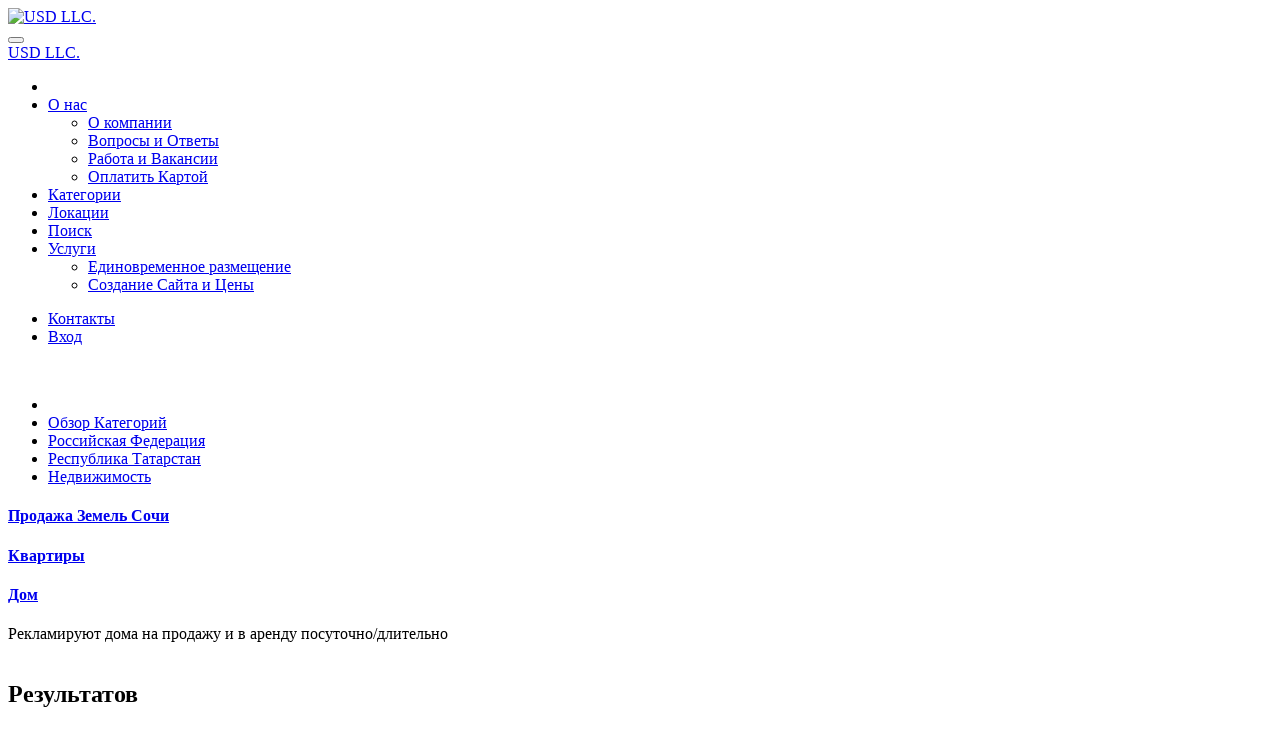

--- FILE ---
content_type: text/html; charset=UTF-8
request_url: https://usd.ooo/passiveincome/realty/rub/ru/tatarstan/
body_size: 8464
content:
<!DOCTYPE html>
<html dir="ltr" xmlns="http://www.w3.org/1999/xhtml" xml:lang="ru" lang="ru">
<head>
    <meta http-equiv="Content-Type" content="text/html; charset=UTF-8">
    <meta http-equiv="X-UA-Compatible" content="IE=edge">
    <meta name="description" content="Индустрия недвижимости в гильдии купечества USD. Российская Федерация Республика Татарстан" />
<meta name="keywords" content="купить,квартиру,дом,земельный участок,офис,снять,аренда создание сайтов" />
<meta name="twitter:card" content="summary">
<meta name="twitter:site" content="@USDOOO">
<meta name="twitter:title" content="Недвижимость Республика Татарстан">
<meta name="twitter:description" content="Индустрия недвижимости в гильдии купечества USD. Российская Федерация Республика Татарстан">
<meta name="msvalidate.01" content="8DFA5B531E3CF518498A4EAC111C7042">    <title>Недвижимость Республика Татарстан</title>
<!-- Google tag (gtag.js) -->
<script async src="https://www.googletagmanager.com/gtag/js?id=G-5DKGEKWQHG"></script>
<script>
  window.dataLayer = window.dataLayer || [];
  function gtag(){dataLayer.push(arguments);}
  gtag('js', new Date());

  gtag('config', 'G-5DKGEKWQHG');
</script>
    <meta name="viewport" content="width=device-width, initial-scale=1.0">
    <link rel="icon" href="https://usd.ooo/template/USD/images/favicon.ico" type="image/x-icon">
    <link rel="shortcut icon" href="https://usd.ooo/template/USD/images/favicon.ico" type="image/x-icon">
    <link href="https://usd.ooo/template/USD/images/usd.ooo.svg" type="image/svg+xml">
            <link rel="canonical" href="https://usd.ooo/passiveincome/realty/rub/ru/tatarstan/">    <script src="https://usd.ooo/includes/jquery/jquery.js"></script>
<script src="https://usd.ooo/includes/jquery/jquery_custom.js"></script>
<script src="https://usd.ooo/includes/jquery/qTip/jquery_qtip.js"></script>
<script src="https://usd.ooo/includes/javascript_global.js"></script>
<script src="https://usd.ooo/template/USD/javascript.js"></script>

    <script>
    $(document).ready(function(){
        $.ajaxSetup({
            url:"https://usd.ooo/ajax.php",
            type:"POST",
            data:{
                pmd_from:"828b18b291cd0fd7c3caf45988945767"
            }
        });
    });
    </script>
<meta name="yandex-verification" content="fc903c3a35c93387">
<script>
//<![CDATA[
$(window).load(function(){$.getScript("https://usd.ooo/cron.php?type=javascript");});
//]]>
</script>


    <script type="text/javascript">
    $(document).ready(function(){
        if($.cookie !== undefined) {
            if($(window).width() <= 640) {
                $.cookie('pmd_mobile',1,{path: '/',domain: 'usd.ooo',secure: true});
                location.reload(true);
            } else {
                $.cookie('pmd_mobile',0,{path: '/',domain: 'usd.ooo',secure: true});
            }
        }
    });
    </script>
    <script src="https://usd.ooo/template/USD/bootstrap/js/bootstrap.js"></script>
    <link href="https://usd.ooo/template/USD/bootstrap/css/bootstrap.css" rel="stylesheet" media="screen">
    <link href="https://usd.ooo/template/USD/bootstrap/css/font-awesome.css" rel="stylesheet" media="screen">

    <link rel="stylesheet" type="text/css" href="https://usd.ooo/includes/jquery/jquery.css">
<link rel="stylesheet" type="text/css" href="https://usd.ooo/template/USD/css.css">
<link rel="stylesheet" type="text/css" href="https://usd.ooo/includes/jquery/qTip/jquery_qtip.css">
    <!--[if lt IE 9]>
      <script src="https://usd.ooo/template/USD/bootstrap/js/html5shiv.js"></script>
      <script src="https://usd.ooo/template/USD/bootstrap/js/respond.js"></script>
    <![endif]-->
    <link href="https://usd.ooo/template/USD/css/commerce_columns_carousel.css" rel="stylesheet" media="screen">
</head>
<body class="">
<div id="header">
    <div class="header-top container hidden-xs hidden-sm">
        <div class="row">
            <div class="col-lg-4 col-md-3 col-sm-4">
                <a id="brand" href="https://usd.ooo">
                                            <img class="logo" title="USD LLC." src="https://usd.ooo/files/upload/mss.png" alt="USD LLC.">
                                    </a>
            </div>
            <div class="col-lg-8 col-md-9 col-sm-8">
                <div class="pull-right">
                                    </div>
            </div>
        </div>
    </div>
    <div class="navbar navbar-default navbar-static-top fmc-menu text-uppercase" role="navigation">
        <div class="container">
            <div class="navbar-header">
                                <button type="button" class="navbar-toggle" data-toggle="collapse" data-target="#navbar-collapse-menu">
                    <span class="fa fa-bars fa-fw fa-lg"></span>
                </button>
                <div class="hidden-lg hidden-xl hidden-md">
                    <a class="navbar-brand" href="https://usd.ooo">
                        USD LLC.                    </a>
                </div>
            </div>
            <div class="collapse hidden-lg hidden-xl hidden-md" id="navbar-collapse-search">
                            </div>
            <div class="collapse navbar-collapse" id="navbar-collapse-menu">
                <ul class="nav navbar-nav ">
    <li class="">
            <a  href="https://usd.ooo/index.php"><i class="fa fa-home"></i></a>
        </li><li class="dropdown ">
            <a class="dropdown-toggle" data-toggle="dropdown"  href="https://usd.ooo/pages/about.html">О нас <b class="caret"></b></a>
        <ul class="dropdown-menu 1">
    <li class="">
            <a  href="https://usd.ooo/pages/about.html">О компании</a>
        </li><li class="">
            <a  href="https://usd.ooo/faq.php">Вопросы и Ответы</a>
        </li><li class="">
            <a  href="https://usd.ooo/jobs_search.php">Работа и Вакансии</a>
        </li><li class="">
            <a  href="https://usd.ooo/pages/payment.html">Оплатить Картой</a>
        </li></ul></li><li class="">
            <a  href="https://usd.ooo/browse_categories.php">Категории</a>
        </li><li class="">
            <a  href="https://usd.ooo/browse_locations.php">Локации</a>
        </li><li class="">
            <a  href="https://usd.ooo/search.php" rel="nofollow">Поиск</a>
        </li><li class="dropdown ">
            <a class="dropdown-toggle" data-toggle="dropdown"  href="https://usd.ooo/#">Услуги <b class="caret"></b></a>
        <ul class="dropdown-menu 1">
    <li class="">
            <a  target="_blank" href="https://usd.ooo/compare.php?group_id=2" rel="nofollow">Единовременное размещение</a>
        </li><li class="">
            <a  href="https://usd.ooo/pages/calc.html">Создание Сайта и Цены</a>
        </li></ul></li></ul>                <ul class="nav navbar-nav navbar-right hidden-xs">
                                            <li><a href="https://usd.ooo/pages/kontakty.html"><span class="fa fa-users"></span> Контакты</a></li>
                        <li><a href="https://usd.ooo/members/index.php"><span class="fa fa-user"></span> Вход</a></li>
                                    </ul>
            </div>
        </div>
    </div>
</div>
<div class="container">
    <br>
        <ul class="breadcrumb hidden-xs" itemscope itemtype="https://schema.org/BreadcrumbList">
    <li itemprop="itemListElement" itemscope
      itemtype="https://schema.org/ListItem"><a href="https://usd.ooo" itemprop="item"><i itemprop="name" class="glyphicon glyphicon-home" content="Главная" title="Главная"></i></a>
<meta itemprop="position" content="0"></li>
                        <li itemprop="itemListElement" itemscope
      itemtype="https://schema.org/ListItem">
                            <a itemprop="item" href="https://usd.ooo/browse_categories.php"><span itemprop="name">Обзор Категорий</span></a>
<meta itemprop="position" content="1">
                        </li>
                    <li itemprop="itemListElement" itemscope
      itemtype="https://schema.org/ListItem">
                            <a itemprop="item" href="https://usd.ooo/passiveincome/realty/rub/ru/"><span itemprop="name">Российская Федерация</span></a>
<meta itemprop="position" content="2">
                        </li>
                    <li itemprop="itemListElement" itemscope
      itemtype="https://schema.org/ListItem">
                            <a itemprop="item" href="https://usd.ooo/passiveincome/realty/rub/ru/tatarstan/"><span itemprop="name">Республика Татарстан</span></a>
<meta itemprop="position" content="3">
                        </li>
                    <li itemprop="itemListElement" itemscope
      itemtype="https://schema.org/ListItem">
                            <a itemprop="item" href="https://usd.ooo/passiveincome/realty/"><span itemprop="name">Недвижимость</span></a>
<meta itemprop="position" content="4">
                        </li>
            </ul>    </div>
<div class="container">   
    <div class="row">
        <div class="col-xl-9 col-lg-9 col-md-8 col-sm-12 col-xs-12">
            <div class="row">
        <div class="col-spaced col-lg-4 col-md-4 col-spaced">
                    <div class="media">
                                <div class="media-body">
                    <h4 class="media-heading">
                                            <a rel="noindex,nofollow" href="https://usd.ooo/passiveincome/realty/prodazha-zemel-sochi/rub/ru/tatarstan/" title="Продажа Земель Сочи">Продажа Земель Сочи</a>
                                                            </h4>
                                                                                                    </div>
            </div>
            </div>
        <div class="col-spaced col-lg-4 col-md-4 col-spaced">
                    <div class="media">
                                <div class="media-body">
                    <h4 class="media-heading">
                                            <a href="https://usd.ooo/passiveincome/realty/kvartiry/rub/ru/tatarstan/" title="Квартиры">Квартиры</a>
                                                            </h4>
                                                                                                    </div>
            </div>
            </div>
        <div class="col-spaced col-lg-4 col-md-4 col-spaced">
                    <div class="media">
                                <div class="media-body">
                    <h4 class="media-heading">
                                            <a href="https://usd.ooo/passiveincome/realty/house/rub/ru/tatarstan/" title="Дом">Дом</a>
                                                            </h4>
                                            Рекламируют дома на продажу и в аренду посуточно/длительно                                                        </div>
            </div>
            </div>
    </div>
<br class="clear">
    <h2>Результатов</h2>
    <div class="panel panel-default listing_results_result">
    <div class="panel-body">
        <div class="pull-left hidden-xs">
                            <a class="pull-left img-thumbnail" href="https://usd.ooo/realtytatar-100.html"><img src="https://usd.ooo/files/logo/thumbnails/100.png" alt="Недвижимость Татарстана"></a>
                    </div>
        <div class="pull-right">
            <div class="stars">
    <span class="text-warning star fa fa-star"></span>
    <span class="text-warning star fa fa-star"></span>
    <span class="text-warning star fa fa-star"></span>
    <span class="text-warning star fa fa-star"></span>
    <span class="text-warning star fa fa-star"></span>
</div>        </div>
        <div class="pull-right clear-right">
                                                    <span class="label label-danger"><span class="glyphicon glyphicon-fire"></span> Сейчас просматривается</span>
                    </div>
        <h4><a href="https://usd.ooo/realtytatar-100.html">Недвижимость Татарстана</a></h4>
                <p class="listing_results_address"><small><br />
Набережные Челны, Республика Татарстан  423823<br />
Российская Федерация</small></p>
        <p class="text-muted">Купить недвижимость в Татарстане</p>
    </div>
</div><div class="row">
    <div class="col-lg-4 hidden-xs">
        Результатов <strong>1 - 1</strong> из 1    </div>
    <div class="col-lg-8">
        <ul class="pagination">
    <li class="disabled"><a href="">&lt;&lt;</a></li>
    <li class="disabled"><a href="">&lt;</a></li>
            <li class="hidden-xs active"><a href="https://usd.ooo/passiveincome/realty/rub/ru/tatarstan/">1</a></li>
        <li class="disabled"><a href=""> &gt;</a></li>
    <li class="disabled"><a href=""> &gt;&gt;</a></li>
</ul>    </div>
</div>    <div class="row">
        <div class="col-lg-9 col-md-6 col-sm-6 col-xs-12">
                            <p>
                    Категория сайта                                            <a href="https://usd.ooo/passiveincome/realty/rub/ru/" title="Российская Федерация">Российская Федерация</a> &raquo;                                            <a href="https://usd.ooo/passiveincome/realty/rub/ru/tatarstan/" title="Республика Татарстан">Республика Татарстан</a> &raquo;                                            <a href="https://usd.ooo/passiveincome/realty/" title="Недвижимость">Недвижимость</a>                                    </p>
                    </div>
            </div>
            <p>
        Похожие Категории:
                    <a href="https://usd.ooo/passiveincome/realty/prodazha-zemel-sochi/">Продажа Земель Сочи</a>                </p>
                <div class="row">
            <div class="col-lg-12">
                Справочник Недвижимости            </div>
        </div>
    
<p class="text-center"><a href="https://usd.ooo/out.php?banner_id=819" target="_self"><img id="banner819" class="img-responsive banner banner_type1" src="https://usd.ooo/files/banner/819.png?random=1763026676" width="468" height="60" alt="вывески сочи">
</a></p><div class="panel panel-default">
    <div class="panel-heading">
        <h3 class="panel-title">Новые Посты в Блоге<a class="pull-right" href="https://usd.ooo/xml.php?type=rss_blog"><i class="fa fa-rss"></i></a></h3>
    </div>
            <ul class="list-group">
                    <li class="list-group-item">
                <h5 class="list-group-item-heading">
                    <a href="https://usd.ooo/news/qatar-17.html">Купить недвижимость Катара россиянам выгодно?</a>
                </h5>
                <p class="list-group-item-text">С этого 2024 года наша компания подписала договор с крупнейшим застройщиком Государства Катар на право продажи объектов недвижимости в Российской Федерации по ипотеке без процентов и в рассрочку. Что здесь интересного?</p>
            </li>
                    <li class="list-group-item">
                <h5 class="list-group-item-heading">
                    <a href="https://usd.ooo/news/bestcrayfish-16.html">Лучших раков варим каждому Гурману</a>
                </h5>
                <p class="list-group-item-text">Получая заказ на доставку варёных раков в городе-курорте Сочи, мы передаём заявку шеф-повару на изготовление фирменного блюда и после готовности тщательно упаковываем для транспортировки.</p>
            </li>
                    <li class="list-group-item">
                <h5 class="list-group-item-heading">
                    <a href="https://usd.ooo/news/lskleader-13.html">Стройматериалы с доставкой</a>
                </h5>
                <p class="list-group-item-text"></p>
            </li>
                    <li class="list-group-item">
                <h5 class="list-group-item-heading">
                    <a href="https://usd.ooo/news/law-12.html">Юрист и Бухгалтер всегда востребованы</a>
                </h5>
                <p class="list-group-item-text">Несмотря на особенную конкурентную среду в юридической индустрии спрос на услуги юристов и бухгалтеров стабильно высок. Это касается не только города-курорта Сочи, но и практически всех крупных городов РФ.</p>
            </li>
                    <li class="list-group-item">
                <h5 class="list-group-item-heading">
                    <a href="https://usd.ooo/news/sochiguesthouses-11.html">Как найти гостевой дом в Сочи?</a>
                </h5>
                <p class="list-group-item-text"></p>
            </li>
                </ul>
    </div>        </div>
        <div class="col-xl-3 col-lg-3 col-md-4 col-sm-12 hidden-xs">
            <div class="panel panel-default">
    <div class="panel-heading">
        <h3 class="panel-title">Follow Us</h3>
    </div>
    <div class="panel-body">
        <a title="Follow us on Facebook" href="http://facebook.com/usd.ooo"><span class="fa fa-2x fa-facebook-square"></span></a>        <a title="Follow us on Twitter" href="http://twitter.com/USDOOO"><span class="fa fa-2x fa-twitter-square"></span></a>                                <a title="Follow us on Pinterest" href="http://pinterest.com/wwwusdooo"><span class="fa fa-2x fa-pinterest-square"></span></a>    </div>
</div><p class="text-center"><a href="https://usd.ooo/out.php?banner_id=799" target="_self"><img id="banner799" class="img-responsive banner banner_type2" src="https://usd.ooo/files/banner/799.png?random=1759757209" width="88" height="31" alt="сочи реклама">
</a></p>
            <div class="panel panel-default">
    <div class="panel-heading">
        <h3 class="panel-title">Новые Изображения</h3>
    </div>
    <ul class="list-group">
                    <li class="list-group-item">
            <h5 class="list-group-item-heading"><a href="https://usd.ooo/gallerypremium-290/images.html">Картинная Галерея Премиум Сочи</a></h5>
            <p><a href="https://usd.ooo/gallerypremium-290/images.html"><img class="img-thumbnail" alt="Картинная Галерея Премиум Сочи" src="https://usd.ooo/files/images/thumbnails/161.jpg"></a></p>
            <span class="tiny">21-11-2025</span>
        </li>
                            <li class="list-group-item">
            <h5 class="list-group-item-heading"><a href="https://usd.ooo/gallerypremium-290/images.html">Картины Кисти Известных Художников</a></h5>
            <p><a href="https://usd.ooo/gallerypremium-290/images.html"><img class="img-thumbnail" alt="Картины Кисти Известных Художников" src="https://usd.ooo/files/images/thumbnails/160.jpg"></a></p>
            <span class="tiny">21-11-2025</span>
        </li>
                            <li class="list-group-item">
            <h5 class="list-group-item-heading"><a href="https://usd.ooo/gallerypremium-290/images.html">Галерея Премиум</a></h5>
            <p><a href="https://usd.ooo/gallerypremium-290/images.html"><img class="img-thumbnail" alt="Галерея Премиум" src="https://usd.ooo/files/images/thumbnails/159.jpg"></a></p>
            <span class="tiny">21-11-2025</span>
        </li>
                            <li class="list-group-item">
            <h5 class="list-group-item-heading"><a href="https://usd.ooo/gallerypremium-290/images.html">Галерея Премиум «Иннаморато»</a></h5>
            <p><a href="https://usd.ooo/gallerypremium-290/images.html"><img class="img-thumbnail" alt="Галерея Премиум «Иннаморато»" src="https://usd.ooo/files/images/thumbnails/158.jpg"></a></p>
            <span class="tiny">21-11-2025</span>
        </li>
                            <li class="list-group-item">
            <h5 class="list-group-item-heading"><a href="https://usd.ooo/mebelipalitra-319/images.html">Кухни в Сочи</a></h5>
            <p><a href="https://usd.ooo/mebelipalitra-319/images.html"><img class="img-thumbnail" alt="Кухни в Сочи" src="https://usd.ooo/files/images/thumbnails/157.jpg"></a></p>
            <span class="tiny">21-11-2025</span>
        </li>
                            <li class="list-group-item">
            <h5 class="list-group-item-heading"><a href="https://usd.ooo/mebelipalitra-319/images.html">Изготовили кухню в Сочи</a></h5>
            <p><a href="https://usd.ooo/mebelipalitra-319/images.html"><img class="img-thumbnail" alt="Изготовили кухню в Сочи" src="https://usd.ooo/files/images/thumbnails/156.jpg"></a></p>
            <span class="tiny">21-11-2025</span>
        </li>
                            <li class="list-group-item">
            <h5 class="list-group-item-heading"><a href="https://usd.ooo/mebelipalitra-319/images.html">Выполненная кухня на заказ</a></h5>
            <p><a href="https://usd.ooo/mebelipalitra-319/images.html"><img class="img-thumbnail" alt="Выполненная кухня на заказ" src="https://usd.ooo/files/images/thumbnails/155.jpg"></a></p>
            <span class="tiny">21-11-2025</span>
        </li>
                            <li class="list-group-item">
            <h5 class="list-group-item-heading"><a href="https://usd.ooo/mebelipalitra-319/images.html">Мебель Кухни на Заказ</a></h5>
            <p><a href="https://usd.ooo/mebelipalitra-319/images.html"><img class="img-thumbnail" alt="Мебель Кухни на Заказ" src="https://usd.ooo/files/images/thumbnails/154.jpg"></a></p>
            <span class="tiny">21-11-2025</span>
        </li>
                            <li class="list-group-item">
            <h5 class="list-group-item-heading"><a href="https://usd.ooo/sochi-90/images.html">Реклама ананасов</a></h5>
            <p><a href="https://usd.ooo/sochi-90/images.html"><img class="img-thumbnail" alt="Реклама ананасов" src="https://usd.ooo/files/images/thumbnails/153.jpg"></a></p>
            <span class="tiny">17-11-2025</span>
        </li>
                            <li class="list-group-item">
            <h5 class="list-group-item-heading"><a href="https://usd.ooo/energy-348/images.html">Рекламное Агентство Энержи</a></h5>
            <p><a href="https://usd.ooo/energy-348/images.html"><img class="img-thumbnail" alt="Рекламное Агентство Энержи" src="https://usd.ooo/files/images/thumbnails/152.jpg"></a></p>
            <span class="tiny">07-10-2025</span>
        </li>
                            <li class="list-group-item">
            <h5 class="list-group-item-heading"><a href="https://usd.ooo/energy-348/images.html">Заказать рекламу в Сочи</a></h5>
            <p><a href="https://usd.ooo/energy-348/images.html"><img class="img-thumbnail" alt="Заказать рекламу в Сочи" src="https://usd.ooo/files/images/thumbnails/151.jpg"></a></p>
            <span class="tiny">07-10-2025</span>
        </li>
                            <li class="list-group-item">
            <h5 class="list-group-item-heading"><a href="https://usd.ooo/energy-348/images.html">Офис Рекламного агентства</a></h5>
            <p><a href="https://usd.ooo/energy-348/images.html"><img class="img-thumbnail" alt="Офис Рекламного агентства" src="https://usd.ooo/files/images/thumbnails/150.jpg"></a></p>
            <span class="tiny">07-10-2025</span>
        </li>
                </ul>
</div>
            <div class="panel panel-default">
    <div class="panel-heading">
        <h3 class="panel-title">Новые Документы</h3>
    </div>
    <ul class="list-group">
            <li class="list-group-item">
            <h5 class="list-group-item-heading"><a href="https://usd.ooo/glavrak-rest-357/documents.html">Ресторан Сочи приглашает на отдых в центре города-курорта</a></h5>
            <span class="tiny">22-11-2025</span>
        </li>
            <li class="list-group-item">
            <h5 class="list-group-item-heading"><a href="https://usd.ooo/gallerypremium-290/documents.html">Картины, Статуэтки, Барельефы и посуда мастеров Мира</a></h5>
            <span class="tiny">21-11-2025</span>
        </li>
            <li class="list-group-item">
            <h5 class="list-group-item-heading"><a href="https://usd.ooo/energy-348/documents.html">Коммерческое предложение рекламного агентства Сочи</a></h5>
            <span class="tiny">12-10-2025</span>
        </li>
        </ul>
</div>
        </div>
    </div>
</div>
<div id="podval">
    <div class="canvas-block2">
	<canvas id="myCanvas5" style="position: absolute;"></canvas>    
	<div class="container">
		<div class="row"><p class="text-center"><a href="https://usd.ooo/out.php?banner_id=784" target="_self"><img id="banner784" class="img-responsive banner banner_type19" src="https://usd.ooo/files/banner/784.jpg?random=1758875527" width="728" height="90" alt="купить дом сочи">
</a></p>
			<div class="col-sm-4 col-md-3">
				<div class="panel panel-default">
    <div class="panel-heading">
        <h3 class="panel-title">Новые Записи<a class="pull-right" href="https://usd.ooo/xml.php?type=rss_recent_listings"><i class="fa fa-rss"></i></a></h3>
    </div>
        <ul class="list-group">
                    <li class="list-group-item">
                <h5 class="list-group-item-heading"><a href="https://usd.ooo/klinikasochi-192.html" title="Медицинский Центр «Клиника Семейной Медицины «НАДЕЖДА»">Медицинский Центр «Клиника Семейной Медицины «НАДЕЖДА»</a></h5>
                                    <p class="text-muted"><small>Комсомольская улица, дом 1
этаж 2
Сочи, Краснодарский край 354000
Российская Федерация</small></p>
                                                    <p>Анализы и точный диагноз в медицинской клинике города-курорта с лечением до полного исцеления по указаниям опытного доктора.</p>
                                                    <p><small class="text-muted tiny">06-12-2025 05:00:00</small></p>
                            </li>
                    <li class="list-group-item">
                <h5 class="list-group-item-heading"><a href="https://usd.ooo/specialist-359.html" title="SEO-Специалист Москва">SEO-Специалист Москва</a></h5>
                                    <p class="text-muted"><small>Мясницкая 30
Приём в SEO-специалисту по записи
Москва, Москва 101000
Российская Федерация</small></p>
                                                    <p>Поисковое продвижение сайтов в Москве от лучшего специалиста в SEO с гарантией результата по договору</p>
                                                    <p><small class="text-muted tiny">02-12-2025 05:39:00</small></p>
                            </li>
                    <li class="list-group-item">
                <h5 class="list-group-item-heading"><a href="https://usd.ooo/reklamaexpert-358.html" title="Рекламное Агентство «Эксперт»">Рекламное Агентство «Эксперт»</a></h5>
                                    <p class="text-muted"><small>Титова, дом 1а
Реклама в Сочи
Сочи, Краснодарский край 354057
Российская Федерация</small></p>
                                                    <p>Рекламировать товары и услуги в Сочи с максимальной отдачей в агентстве рекламы полного цикла от производства, до размещения наружной и онлайн.</p>
                                                    <p><small class="text-muted tiny">24-11-2025 12:43:00</small></p>
                            </li>
                    <li class="list-group-item">
                <h5 class="list-group-item-heading"><a href="https://usd.ooo/glavrak-rest-357.html" title="Ресторан «GlavRak»">Ресторан «GlavRak»</a></h5>
                                    <p class="text-muted"><small>Дивноморская, дом 26/1
Ресторан сочи Главрак
Сочи, Краснодарский край 354000
Российская Федерация</small></p>
                                                    <p>Лучший из ресторанов на районе города-курорта для семейного отдыха и развлечений с гостями на банкете приглашает отведать меню морепродуктов и мясные закуски с доставкой по Сочи</p>
                                                    <p><small class="text-muted tiny">21-11-2025 20:07:00</small></p>
                            </li>
                    <li class="list-group-item">
                <h5 class="list-group-item-heading"><a href="https://usd.ooo/na41km-356.html" title="Хвойный Дом">Хвойный Дом</a></h5>
                                    <p class="text-muted"><small>МКАД 41 км
строительная ярмарка Мельница, павильоны: В3/3
Москва
Российская Федерация</small></p>
                                                    <p>База пиломатериалов в Москве на МКАД</p>
                                                    <p><small class="text-muted tiny">14-11-2025 11:57:00</small></p>
                            </li>
            </ul>
</div>                        </div>
                        <div class="col-sm-4 col-md-3">
				<div class="panel panel-default">
    <div class="panel-heading">
        <h3 class="panel-title">Новые Отзывы<a class="pull-right" href="https://usd.ooo/xml.php?type=rss_recent_reviews"><i class="fa fa-rss"></i></a></h3>
    </div>
    <ul class="list-group">
            <li class="list-group-item">
            <div class="pull-right"><div class="stars">
    <span class="text-warning star fa fa-star"></span>
    <span class="text-warning star fa fa-star"></span>
    <span class="text-warning star fa fa-star"></span>
    <span class="text-warning star fa fa-star"></span>
    <span class="text-warning star fa fa-star"></span>
</div></div>
            <h5 class="list-group-item-heading"><a href="https://usd.ooo/gallerypremium-290.html">Галерея Премиум «Иннаморато»</a></h5>
            <p class="list-group-item-text text-muted"><small>Изысканность в каждом экспонате любого зала галереи картин, статуэток, ваз</small></p>
            <span class="tiny">21-11-2025</span>
        </li>
            <li class="list-group-item">
            <div class="pull-right"><div class="stars">
    <span class="text-warning star fa fa-star"></span>
    <span class="text-warning star fa fa-star"></span>
    <span class="text-warning star fa fa-star"></span>
    <span class="text-warning star fa fa-star"></span>
    <span class="text-warning star fa fa-star"></span>
</div></div>
            <h5 class="list-group-item-heading"><a href="https://usd.ooo/dolinasirius-335.html">Отель «Долина»</a></h5>
            <p class="list-group-item-text text-muted"><small>Недвижимость для жизни</small></p>
            <span class="tiny">22-09-2025</span>
        </li>
            <li class="list-group-item">
            <div class="pull-right"><div class="stars">
    <span class="text-warning star fa fa-star"></span>
    <span class="text-warning star fa fa-star"></span>
    <span class="text-warning star fa fa-star"></span>
    <span class="text-warning star fa fa-star"></span>
    <span class="text-warning star fa fa-star"></span>
</div></div>
            <h5 class="list-group-item-heading"><a href="https://usd.ooo/karnizy-shtora-164.html">Салон Карнизов «Модные»</a></h5>
            <p class="list-group-item-text text-muted"><small>Заказала шторы для квартиры в Сочи</small></p>
            <span class="tiny">08-08-2024</span>
        </li>
            <li class="list-group-item">
            <div class="pull-right"><div class="stars">
    <span class="text-warning star fa fa-star"></span>
    <span class="text-warning star fa fa-star"></span>
    <span class="text-warning star fa fa-star"></span>
    <span class="text-warning star fa fa-star"></span>
    <span class="text-warning star fa fa-star"></span>
</div></div>
            <h5 class="list-group-item-heading"><a href="https://usd.ooo/mebelipalitra-319.html">Студия индивидуальной мебели «Палитра»</a></h5>
            <p class="list-group-item-text text-muted"><small>Заказывала мебель</small></p>
            <span class="tiny">01-08-2024</span>
        </li>
            <li class="list-group-item">
            <div class="pull-right"><div class="stars">
    <span class="text-warning star fa fa-star"></span>
    <span class="text-warning star fa fa-star"></span>
    <span class="text-warning star fa fa-star"></span>
    <span class="text-warning star fa fa-star"></span>
    <span class="text-warning star fa fa-star"></span>
</div></div>
            <h5 class="list-group-item-heading"><a href="https://usd.ooo/nakvartiru-232.html">Снять «на Квартиру»</a></h5>
            <p class="list-group-item-text text-muted"><small>Сдаём свою квартиру через это агентство уже больше года без замечаний</small></p>
            <span class="tiny">12-03-2024</span>
        </li>
            <li class="list-group-item">
            <div class="pull-right"><div class="stars">
    <span class="text-warning star fa fa-star"></span>
    <span class="text-warning star fa fa-star"></span>
    <span class="text-warning star fa fa-star"></span>
    <span class="text-warning star fa fa-star"></span>
    <span class="text-warning star fa fa-star"></span>
</div></div>
            <h5 class="list-group-item-heading"><a href="https://usd.ooo/rakiprosochi-55.html">Раки Сочи</a></h5>
            <p class="list-group-item-text text-muted"><small>Вкуснейших раков получил варёных в Сочи</small></p>
            <span class="tiny">14-12-2023</span>
        </li>
            <li class="list-group-item">
            <div class="pull-right"><div class="stars">
    <span class="text-warning star fa fa-star"></span>
    <span class="text-warning star fa fa-star"></span>
    <span class="text-warning star fa fa-star"></span>
    <span class="text-warning star fa fa-star"></span>
    <span class="text-warning star fa fa-star"></span>
</div></div>
            <h5 class="list-group-item-heading"><a href="https://usd.ooo/rybalkasochi-272.html">Рыбалка на Море</a></h5>
            <p class="list-group-item-text text-muted"><small>Потрясающе!!!</small></p>
            <span class="tiny">26-11-2023</span>
        </li>
            <li class="list-group-item">
            <div class="pull-right"><div class="stars">
    <span class="text-warning star fa fa-star"></span>
    <span class="text-warning star fa fa-star"></span>
    <span class="text-warning star fa fa-star"></span>
    <span class="text-warning star fa fa-star"></span>
    <span class="text-warning star fa fa-star"></span>
</div></div>
            <h5 class="list-group-item-heading"><a href="https://usd.ooo/irenahotel-263.html">Отель «Ирена»</a></h5>
            <p class="list-group-item-text text-muted"><small>Очень приятный отель в Сириусе</small></p>
            <span class="tiny">28-06-2023</span>
        </li>
        </ul>
</div>
                        </div>
                        <div class="col-sm-4 col-md-3">
				<div class="panel panel-default">
    <div class="panel-heading">
        <h3 class="panel-title">Популярные Записи<a class="pull-right" href="https://usd.ooo/xml.php?type=rss_popular_listings"><i class="fa fa-rss"></i></a></h3>
    </div>
        <ul class="list-group">
                    <li class="list-group-item">
                <h5 class="list-group-item-heading"><a href="https://usd.ooo/specialist-359.html" title="SEO-Специалист Москва">SEO-Специалист Москва</a></h5>
                                    <p class="text-muted"><small>Мясницкая 30
Приём в SEO-специалисту по записи
Москва, Москва 101000
Российская Федерация</small></p>
                                                    <p>Поисковое продвижение сайтов в Москве от лучшего специалиста в SEO с гарантией результата по договору</p>
                                                    <p><small class="text-muted tiny">(37 визитов с 02-12-2025 05:39:00)</small></p>
                            </li>
                    <li class="list-group-item">
                <h5 class="list-group-item-heading"><a href="https://usd.ooo/cleaningpenza-355.html" title="Клининг Пенза">Клининг Пенза</a></h5>
                                    <p class="text-muted"><small>Пензе, Краснодарский край 0440071
Российская Федерация</small></p>
                                                    <p>Даже при регулярной уборке квартира со временем теряет свежесть. Пыль оседает на мебели, жир появляется на кухонных поверхностях, а плитка в ванной теряет блеск.</p>
                                                    <p><small class="text-muted tiny">(78 визитов с 10-11-2025 20:08:00)</small></p>
                            </li>
                    <li class="list-group-item">
                <h5 class="list-group-item-heading"><a href="https://usd.ooo/klinikasochi-192.html" title="Медицинский Центр «Клиника Семейной Медицины «НАДЕЖДА»">Медицинский Центр «Клиника Семейной Медицины «НАДЕЖДА»</a></h5>
                                    <p class="text-muted"><small>Комсомольская улица, дом 1
этаж 2
Сочи, Краснодарский край 354000
Российская Федерация</small></p>
                                                    <p>Анализы и точный диагноз в медицинской клинике города-курорта с лечением до полного исцеления по указаниям опытного доктора.</p>
                                                    <p><small class="text-muted tiny">(1227 визитов с 06-12-2025 05:00:00)</small></p>
                            </li>
            </ul>
</div>                        </div>
                        <div class="col-sm-4 col-md-3">
				<div class="panel panel-default">
    <div class="panel-heading">
        <h3 class="panel-title">Новые Документы</h3>
    </div>
    <ul class="list-group">
            <li class="list-group-item">
            <h5 class="list-group-item-heading"><a href="https://usd.ooo/glavrak-rest-357/documents.html">Ресторан Сочи приглашает на отдых в центре города-курорта</a></h5>
            <span class="tiny">22-11-2025</span>
        </li>
            <li class="list-group-item">
            <h5 class="list-group-item-heading"><a href="https://usd.ooo/gallerypremium-290/documents.html">Картины, Статуэтки, Барельефы и посуда мастеров Мира</a></h5>
            <span class="tiny">21-11-2025</span>
        </li>
            <li class="list-group-item">
            <h5 class="list-group-item-heading"><a href="https://usd.ooo/energy-348/documents.html">Коммерческое предложение рекламного агентства Сочи</a></h5>
            <span class="tiny">12-10-2025</span>
        </li>
        </ul>
</div>
				<div class="panel panel-default">
    <div class="panel-heading">
        <h3 class="panel-title">Топ10 Категорий<a class="pull-right" href="https://usd.ooo/xml.php?type=rss_popular_categories"><i class="fa fa-rss"></i></a></h3>
    </div>
    <ul class="list-group">
                    <li class="list-group-item"><a href="https://usd.ooo/passiveincome/realty/">Недвижимость</a> <small class="pull-right"><i class="fa fa-eye" aria-hidden="true"></i>
20933</small></li>
                    <li class="list-group-item"><a href="https://usd.ooo/passiveincome/internettelecom/">Интернет, Телеком</a> <small class="pull-right"><i class="fa fa-eye" aria-hidden="true"></i>
3296</small></li>
                    <li class="list-group-item"><a href="https://usd.ooo/passiveincome/puteshestbiya/">Путешествия</a> <small class="pull-right"><i class="fa fa-eye" aria-hidden="true"></i>
2958</small></li>
                    <li class="list-group-item"><a href="https://usd.ooo/passiveincome/stroitelstvo/">Строительство</a> <small class="pull-right"><i class="fa fa-eye" aria-hidden="true"></i>
2535</small></li>
                    <li class="list-group-item"><a href="https://usd.ooo/passiveincome/biznes-finansy/">Бизнес финансы</a> <small class="pull-right"><i class="fa fa-eye" aria-hidden="true"></i>
1968</small></li>
                    <li class="list-group-item"><a href="https://usd.ooo/passiveincome/reklama/">Реклама</a> <small class="pull-right"><i class="fa fa-eye" aria-hidden="true"></i>
436</small></li>
                    <li class="list-group-item"><a href="https://usd.ooo/passiveincome/jilie/">Жильё</a> <small class="pull-right"><i class="fa fa-eye" aria-hidden="true"></i>
16</small></li>
                    <li class="list-group-item"><a href="https://usd.ooo/passiveincome/pokushat/">Где покушать</a> <small class="pull-right"><i class="fa fa-eye" aria-hidden="true"></i>
8</small></li>
                    <li class="list-group-item"><a href="/browse_categories.php"><strong>Все категории USD</strong></a><i class="fa fa-folder-open pull-right"></i>
</li>
    </ul>
</div>
                            <h4>Международные Справочные Системы</h4>
				<p>101000, Москва, ул. Мясницкая, 30/1/2</p>
				<p>Телефон: <a href="tel:+78002003306" style="color:#fff">8-800-200-3306</a></p><div class="panel panel-default">
    <div class="panel-heading">
        <h3 class="panel-title">Follow Us</h3>
    </div>
    <div class="panel-body">
        <a title="Follow us on Facebook" href="http://facebook.com/usd.ooo"><span class="fa fa-2x fa-facebook-square"></span></a>        <a title="Follow us on Twitter" href="http://twitter.com/USDOOO"><span class="fa fa-2x fa-twitter-square"></span></a>                                <a title="Follow us on Pinterest" href="http://pinterest.com/wwwusdooo"><span class="fa fa-2x fa-pinterest-square"></span></a>    </div>
</div>                        </div>
		</div>
	</div>
    </div>
</div>

</div>
<div id="footer" class="well">
<div class="row">
<!-- Yandex.RTB R-A-12318695-2 -->
<div id="yandex_rtb_R-A-12318695-2"></div>
<script>
window.yaContextCb.push(() => {
    Ya.Context.AdvManager.render({
        "blockId": "R-A-12318695-2",
        "renderTo": "yandex_rtb_R-A-12318695-2"
    })
})
</script>
</div>
    <div class="container-fluid text-center">
   <p>© 2021-2025 Все права защищены. Разработано ООО «<a href="https://usd.ooo/">Международные Справочные Системы</a>». <a href="https://usd.ooo/pages/private.html" target="_blank">Условия передачи информации</a></p>
Правила USD. Политика конфиденциальности. Оплачивая услуги в Международных Справочных Системах, вы принимаете <a href="https://usd.ooo/pages/oferta.html">оферту</a>. Международные Справочные Системы используют рекомендательные технологии.

<p>Общедоступная информация может использоваться любыми лицами по их усмотрению при соблюдении установленных федеральными законами ограничений в отношении распространения такой информации. Федеральный закон от 27.07.2006 N 149-ФЗ "Об информации, информационных технологиях и о защите информации".</p>
<p>ИНН 1675003531, ОГРН 1241600003611</p>

    </div>
</div>
        <script src="https://usd.ooo/template/USD/canvasDots/canvasdots.min.js"></script>
<noscript>
    <img src="https://usd.ooo/cron.php?type=image" alt="мсс">
</noscript>
<!-- Novofon -->
    <script async src="https://widget.novofon.ru/novofon.js?k=UC66QYE_3QiAOGrs6y3OSt8cKiiSZc3G"></script>
<!-- Novofon --><script>(function(d,t,u,s,e){e=d.getElementsByTagName(t)[0];s=d.createElement(t);s.src=u;s.async=1;e.parentNode.insertBefore(s,e);})(document,'script','//chat.usd.ooo/php/app.php?widget-init.js');</script>
</body>
</html>

--- FILE ---
content_type: text/html;charset=utf-8
request_url: https://chat.usd.ooo/php/app.php?widget-iframe-content
body_size: 6113
content:
<!DOCTYPE html>
<html>
    <head>
        <meta http-equiv="Content-Type" content="text/html; charset=UTF-8">

        
        <!-- Fonts -->

        <link href="/css/fonts.css" rel="stylesheet" type="text/css">

<!-- Font Awesome Icons -->

<link href="/css/font-awesome.min.css" rel="stylesheet" type="text/css">


        <!-- Styles -->

        <link rel="stylesheet" href="/css/main.css" />
        <link rel="stylesheet" href="/css/widget-mobile.css" />
        <link rel="stylesheet" href="/css/jquery.mCustomScrollbar.css" />
        <link rel="stylesheet" href="/css/bootstrap.css" />
        <link rel="stylesheet" href="/php/app.php?widget-theme-style.css" />
        <link rel="stylesheet" href="/php/app.php?widget-custom-style.css" />
    </head>
    <body>

        <div id="customer-chat-widget" class="customer-chat customer-chat-widget loading-screen">
            <div class="customer-chat-header">
                <div class="customer-chat-header-title">Общение с Человеком администратором!</div>
                <div class="customer-chat-header-indicator"></div>

                <div id="customer-chat-button-close" class="customer-chat-header-button mobile-only">
                    <i class="icon-remove icon-white"></i>
                </div>

                <div id="customer-chat-button-toggle" class="customer-chat-header-button desktop-only">
                    <i class="icon-chevron-down icon-white"></i>
                    <i class="icon-chevron-up icon-white"></i>
                </div>

                <div id="customer-chat-button-settings" class="customer-chat-header-button"><i class="icon-wrench icon-white"></i></div>

                <div class="customer-chat-header-menu">
                    <div class="customer-chat-header-menu-triangle"></div>

                    <!-- Settings -->

                    <a href="#" id="customer-chat-setting-toggle-sound" class="customer-chat-toggle-sound"><i class="icon-music"></i> <div>Звуковые эффекты</div></a>
                    <a href="#" id="customer-chat-setting-toggle-scroll" class="customer-chat-toggle-scroll"><i class="icon-arrow-down"></i> <div>Авто-прокрутка</div></a>
                    <a href="#" id="customer-chat-setting-toggle-emots" class="customer-chat-toggle-emots"><i class="icon-heart"></i> <div>Эмоджи</div></a>
                    <a href="#" id="customer-chat-setting-toggle-media" class="customer-chat-toggle-media"><i class="icon-picture"></i> <div>Медиа</div></a>
                    <a href="#" id="customer-chat-setting-toggle-show" class="customer-chat-toggle-show desktop-only"><i class="icon-resize-full"></i> <div>Авто-отображение</div></a>
                    <a href="#" id="customer-chat-toggle-fs" class="desktop-only"><i class="icon-fullscreen"></i> <div>Развернуть в полный экран</div></a>

                    <!-- Actions -->

                    <a href="#" id="customer-chat-action-mail-transcript">
                        <i class="icon-envelope"></i>
                        <div>Отправить стенограмму разговора <br>по электронной почте</div>
                    </a>

                    <a href="#" id="customer-chat-action-end-chat">
                        <i class="icon-off"></i>
                        <div>Завершить общение</div>
                    </a>

                    <div id="customer-chat-action-end-chat-confirmation" class="item">
                        <i class="icon-off"></i>
                        <div>
                            Вы уверены?                            <a href="#" id="customer-chat-action-end-chat-confirm" class="customer-chat-content-button customer-chat-content-button-inline">Да</a>
                            <a href="#" id="customer-chat-action-end-chat-cancel" class="customer-chat-content-button customer-chat-content-button-inline">Отмена</a>
                        </div>
                    </div>
                </div>
            </div>

            <div id="customer-chat-content-login-form" class="customer-chat-content">
                <div class="form">
                    <div class="customer-chat-content-info">
                        Пожалуйста, укажите Имя для прямого общения, так-же можете выбрать аватарку из предложенных. Бесплатный номер: <strong><a href="tel:+78002003306" target="_blank">8-800-200-3306</a></strong> и <a href="https://wa.me/78002003306" target="_blank">WhatsApp</a> | <a href="https://t.me/USD_LLC" target="_blank">Телеграм</a>.                    </div>
                    <div id="customer-chat-select-avatar">
                        <a href="#" class="prev-avatar customer-chat-content-button customer-chat-content-button-inline"><i class="icon-chevron-left icon-white"></i></a>
                        <i class="selected-avatar customer-chat-content-message-avatar"></i>
                        <a href="#" class="next-avatar customer-chat-content-button customer-chat-content-button-inline"><i class="icon-chevron-right icon-white"></i></a>
                    </div>
                    <div class="customer-chat-content-message-input">
                        <a href="#" class="select-department"><i class="fa fa-hand-pointer-o"></i><i class="fa fa-pencil edit"></i> <span class="empty-content">Выберите отдел</span><span class="content"></span></a>
                    </div>
                    <div class="customer-chat-content-message-input">
                        <input id="customer-chat-login-name" type="text" class="customer-chat-content-message-input-field" placeholder="Ваше имя" />
                    </div>
                    <div class="customer-chat-content-message-input">
                        <input id="customer-chat-login-mail" type="email" class="customer-chat-content-message-input-field" placeholder="Ваша эл.почта" />
                    </div>
                    <div class="customer-chat-content-row">
                        <a href="#" id="customer-chat-login-start" class="customer-chat-content-button">Начать общение с Человеком <i class="icon-circle-arrow-right icon-white" style="margin: 3px 0 0 3px;"></i></a>
                    </div>
                </div>
                <div class="departments">
                    <div class="list">
                    </div>
                </div>
            </div>

            <div id="customer-chat-content-chat-box" class="customer-chat-content chat-box file-drop-zone">
                <div class="file-drop-zone-effect">
                    <i class="fa fa-upload"></i>
                </div>

                <div class="customer-chat-content-messages">
                    <div class="customer-chat-content-messages-wrapper"></div>
                </div>

                <div class="customer-chat-content-message-input">
                    <div class="customer-chat-emots-menu">
                        <div class="customer-chat-header-menu-triangle"></div>

                        <div class="emots-wrapper">
                            <a href="#" data-emot=":)" class="customer-chat-emoticon"><i class="emot emot-1" alt=":)" title=":)"></i></a>
                            <a href="#" data-emot=";)" class="customer-chat-emoticon"><i class="emot emot-2" alt=";)" title=";)"></i></a>
                            <a href="#" data-emot=":(" class="customer-chat-emoticon"><i class="emot emot-3" alt=":(" title=":("></i></a>
                            <a href="#" data-emot=":D" class="customer-chat-emoticon"><i class="emot emot-4" alt=":D" title=":D"></i></a>
                            <a href="#" data-emot=":P" class="customer-chat-emoticon"><i class="emot emot-5" alt=":P" title=":P"></i></a>
                            <a href="#" data-emot="=)" class="customer-chat-emoticon"><i class="emot emot-6" alt="=)" title="=)"></i></a>
                            <a href="#" data-emot=":|" class="customer-chat-emoticon"><i class="emot emot-7" alt=":|" title=":|"></i></a>
                            <a href="#" data-emot="=|" class="customer-chat-emoticon"><i class="emot emot-8" alt="=|" title="=|"></i></a>
                            <a href="#" data-emot=">:|" class="customer-chat-emoticon"><i class="emot emot-9" alt=">:|" title=">:|"></i></a>
                            <a href="#" data-emot=">:D" class="customer-chat-emoticon"><i class="emot emot-10" alt=">:D" title=">:D"></i></a>

                            <a href="#" data-emot="o_O" class="customer-chat-emoticon"><i class="emot emot-11" alt="o_O" title="o_O"></i></a>
                            <a href="#" data-emot="=O" class="customer-chat-emoticon"><i class="emot emot-12" alt="=O" title="=O"></i></a>
                            <a href="#" data-emot="<3" class="customer-chat-emoticon"><i class="emot emot-13" alt="<3" title="<3"></i></a>
                            <a href="#" data-emot=":S" class="customer-chat-emoticon"><i class="emot emot-14" alt=":S" title=":S"></i></a>
                            <a href="#" data-emot=":*" class="customer-chat-emoticon"><i class="emot emot-15" alt=":*" title=":*"></i></a>
                            <a href="#" data-emot=":$" class="customer-chat-emoticon"><i class="emot emot-16" alt=":$" title=":$"></i></a>
                            <a href="#" data-emot="=B" class="customer-chat-emoticon"><i class="emot emot-17" alt="=B" title="=B"></i></a>
                            <a href="#" data-emot=":-D" class="customer-chat-emoticon"><i class="emot emot-18" alt=":-D" title=":-D"></i></a>
                            <a href="#" data-emot=";-D" class="customer-chat-emoticon"><i class="emot emot-19" alt=";-D" title=";-D"></i></a>
                            <a href="#" data-emot="*-D" class="customer-chat-emoticon"><i class="emot emot-20" alt="*-D" title="*-D"></i></a>
                        </div>
                    </div>

                    <div class="typing-indicator"><i class="icon icon-pencil"></i></div>
                    <div class="input-wrapper">
                        <input type="text" id="customer-chat-message-input" class="customer-chat-content-message-input-field" placeholder="Напишите свой вопрос" />
                    </div>

                    <label class="file-button" for="file-input">
                        <i class="fa fa-upload"></i>
                        <input type="file" id="file-input" name="files[]" multiple>
                    </label>

                    <div class="customer-chat-content-message-emots-button"></div>

                    <a id="chat-send-button" href="#" class="customer-chat-content-button mobile-only"><i class="icon-white icon-arrow-right"></i></a>

                    <div class="end-talk-info">
                        <span>Оператор прекратил общение</span>
                        <a href="#" id="customer-chat-action-silent-logout" class="customer-chat-content-button"><i class="icon-white icon-repeat"></i> Авторизироваться снова</a>
                    </div>
                </div>
            </div>

            <div id="customer-chat-content-mail-transcript" class="customer-chat-content">
                <div class="form">
                    <div class="customer-chat-content-info">
                        Пожалуйста, введите электронную почту для отправки стенограммы этой беседы                    </div>
                    <div class="customer-chat-content-message-input">
                        <input id="customer-chat-transcript-mail" type="text" class="customer-chat-content-message-input-field" placeholder="Ваша эл.почта" />
                    </div>
                    <div class="customer-chat-content-row">
                        <a href="#" id="customer-chat-action-transcript-cancel" class="customer-chat-content-button"><i class="icon-circle-arrow-left icon-white" style="margin: 3px 0 0 3px;"></i> Отменить</a>
                        <a href="#" id="customer-chat-action-transcript-send" class="customer-chat-content-button">Отправить <i class="icon-circle-arrow-right icon-white" style="margin: 3px 0 0 3px;"></i></a>
                    </div>
                </div>
            </div>

            <div id="customer-chat-content-contact-form" class="customer-chat-content">
                <div class="form">
                    <div class="customer-chat-content-info">
                        Все операторы не в сети. Используйте форму снизу для отправки сообщения на нашу электронную почту.                    </div>
                    <div class="customer-chat-content-message-input">
                        <input id="customer-chat-contact-name" type="text" class="customer-chat-content-message-input-field" placeholder="Ваше имя" />
                    </div>
                    <div class="customer-chat-content-message-input">
                        <input id="customer-chat-contact-mail" type="email" class="customer-chat-content-message-input-field" placeholder="Ваша эл.почта" />
                    </div>
                    <div class="customer-chat-content-message-input">
                        <textarea id="customer-chat-contact-message" class="customer-chat-content-message-input-field" placeholder="Ваш вопрос"></textarea>
                    </div>
                    <div class="customer-chat-content-row">
                        <a href="#" id="customer-chat-contact-send" class="customer-chat-content-button">Отправить <i class="icon-circle-arrow-right icon-white" style="margin: 3px 0 0 3px;"></i></a>
                    </div>
                </div>
            </div>

            <div id="customer-chat-content-loading" class="customer-chat-content">
                <img src="/img/loading.gif"class="customer-chat-content-loading-icon" />
            </div>

            <div id="customer-chat-content-info" class="customer-chat-content">
                <div id="customer-chat-info-text" class="customer-chat-content-info"></div>
                <div class="customer-chat-content-row">
                    <a href="#" id="customer-chat-info-back" class="customer-chat-content-button"><i class="icon-circle-arrow-left icon-white" style="margin: 3px 3px 0 0;"></i> Вернуться</a>
                </div>
            </div>
        </div>

        <a id="mobile-widget" class="customer-chat-header" href="/php/app.php?widget-mobile" target="_top"><i class="icon-white icon-comment"></i></a>

        <!-- Templates -->

        <script type="text/x-handlebars-template" id="message">
    <div class="customer-chat-content-message{{#if isOperator}}-operator{{/if}} {{#if isSystem}}customer-chat-content-message-system{{/if}}">
        <div class="avatar customer-chat-content-message-avatar"></div>
        <div class="customer-chat-content-message-column">
            <div class="customer-chat-content-message-author">{{author}}</div>
            <div class="customer-chat-content-message-time"></div>
            <div class="customer-chat-content-message-body"></div>
        </div>
        <div class="clear-both"></div>
    </div>
</script>

<script type="text/x-handlebars-template" id="messageImage">
    <a target="_blank" class="chat-inline-view" href="#">
        <i class="fa fa-picture-o"></i>
        <img class="image">
        <img class="loading-anim" src="../img/loading.gif" />
    </a>
    <div class="url-wrapper">
        <a target="_blank" class="chat-inline-view-url" href="{{url}}">{{url}}</a>
    </div>
</script>

<script type="text/x-handlebars-template" id="messageVideo">
    <a class="chat-inline-view video {{type}}">
        <i class="fa fa-{{icon}}"></i>
        <div class="iframe-wrapper">
            <iframe frameborder="0" allowfullscreen></iframe>
        </div>
        <img class="loading-anim" src="../img/loading.gif" />
    </a>
    <div class="url-wrapper">
        <a target="_blank" class="chat-inline-view-url" href="{{url}}">{{url}}</a>
    </div>
</script>

<script type="text/x-handlebars-template" id="messageFile">
    <ul class="file-list">
        {{#each files}}
        <li>
            <i class="file-icon fa fa-{{fileIcon}}"></i>
            <span class="file-name">{{name}}</span>
            <span class="file-size">{{fileSize}}</span>
            <a class="download" href="#"><i class="fa fa-download"></i></a>
        </li>
        {{/each}}
    </ul>
    <div class="controls">
        <div class="progress-col">
            {{#state 'uploading'}}
            <div class="progress">
                <div class="progress-bar"></div>
            </div>
            {{/state}}
            {{#state 'pending' null}}
            <img class="loading-anim" src="../img/loading.gif" />
            {{/state}}
        </div>
        <div class="actions">
            {{#if isUploading}}
                {{#state 'pending' 'uploading'}}
                <i class="abort fa fa-times"></i>
                {{/state}}
            {{else}}
                {{#showConfirmDeny}}
                    {{#state 'pending'}}
                    <i class="confirm fa fa-check"></i>
                    {{/state}}
                    <i class="deny fa fa-ban"></i>
                {{/showConfirmDeny}}
            {{/if}}
        </div>
        {{#state 'aborted'}}
        <div class="abort-info">
            Отменено        </div>
        {{/state}}
        {{#state 'error'}}
        <div class="error-info">
            {{#if error}}
                {{error}}
            {{else}}
                Ошибка            {{/if}}
        </div>
        {{/state}}
        {{#state 'denied'}}
        <div class="denied-info">
            Отклонено        </div>
        {{/state}}
        {{#state 'uploaded'}}
        <div class="uploaded-info">
            <i class="fa fa-check"></i>
        </div>
        {{/state}}
    </div>
</script>

<script type="text/x-handlebars-template" id="selectListContent">
    <div class="entries"></div>
    <div class="empty-content">
        Нет записей    </div>
    {{#if actions}}
    <div class="actions">
        <a href="#" class="select-all customer-chat-content-button customer-chat-content-button-inline">Выбрать всё</a>
        <a href="#" class="select-none customer-chat-content-button customer-chat-content-button-inline">Ничего не выбрано</a>
    </div>
    {{/if}}
</script>


        <!-- Scripts -->

        <script type="text/javascript" src="/js/lib/error-tracking.js"></script>

                    <script src="/js/customer-chat-widget-libs.min.js" type="text/javascript"></script>
        
        <script type="text/javascript">
            // Basic configuration

            window.chatConfig = {

                serverTimeDifference : (new Date('2025-12-12 09:44:48'.replace(/-/g,"/")).getTime() / 1000) - (new Date().getTime() / 1000),

                rootPath : '/',

                onlineDepartmentsPath  : '/php/app.php?department-online',
                isOperatorOnlinePath   : '/php/app.php?operator-is-online',
                isLoggedInPath         : '/php/app.php?is-guest-logged-in',
                loginPath              : '/php/app.php?login-guest',
                logoutPath             : '/php/app.php?logout-guest',
                getTypingStatusPath    : '/php/app.php?guest-get-typing-status',
                updateTypingStatusPath : '/php/app.php?guest-update-typing-status',
                manageConnectionPath   : '/php/app.php?guest-manage-connection',
                lastMessagesPath       : '/php/app.php?message-get-last',
                sendMessagePath        : '/php/app.php?message-guest-send',
                mailTalkTranscriptPath : '/php/app.php?message-mail-talk-transcript',
                uploadCrudPath         : '/php/app.php?upload',
                uploadFilesPath        : '/php/app.php?upload-upload',
                abortUploadPath        : '/php/app.php?upload-abort',
                downloadFilePath       : '/php/app.php?shared-file-download',
                getOperatorPath        : '/php/app.php?operator-get',
                getUsersPath           : '/php/app.php?operator-get-users',
                contactPath            : '/php/app.php?contact',
                trackKeepAlivePath     : '/php/app.php?guest-track-keep-alive',
                trackConfirmLoginPath  : '/php/app.php?guest-track-confirm-login',

                trans : {"loadingLabel":"\u0417\u0430\u0433\u0440\u0443\u0437\u043a\u0430...","loginError":"\u041e\u0448\u0438\u0431\u043a\u0430 \u0430\u0432\u0442\u043e\u0440\u0438\u0437\u0430\u0446\u0438\u0438","chatHeader":"\u041e\u0431\u0449\u0435\u043d\u0438\u0435 \u0441 \u0427\u0435\u043b\u043e\u0432\u0435\u043a\u043e\u043c \u0430\u0434\u043c\u0438\u043d\u0438\u0441\u0442\u0440\u0430\u0442\u043e\u0440\u043e\u043c!","startInfo":"\u041f\u043e\u0436\u0430\u043b\u0443\u0439\u0441\u0442\u0430, \u0443\u043a\u0430\u0436\u0438\u0442\u0435 \u0418\u043c\u044f \u0434\u043b\u044f \u043f\u0440\u044f\u043c\u043e\u0433\u043e \u043e\u0431\u0449\u0435\u043d\u0438\u044f, \u0442\u0430\u043a-\u0436\u0435 \u043c\u043e\u0436\u0435\u0442\u0435 \u0432\u044b\u0431\u0440\u0430\u0442\u044c \u0430\u0432\u0430\u0442\u0430\u0440\u043a\u0443 \u0438\u0437 \u043f\u0440\u0435\u0434\u043b\u043e\u0436\u0435\u043d\u043d\u044b\u0445. \u0411\u0435\u0441\u043f\u043b\u0430\u0442\u043d\u044b\u0439 \u043d\u043e\u043c\u0435\u0440: <strong><a href=\"tel:+78002003306\" target=\"_blank\">8-800-200-3306<\/a><\/strong> \u0438 <a href=\"https:\/\/wa.me\/78002003306\" target=\"_blank\">WhatsApp<\/a> | <a href=\"https:\/\/t.me\/USD_LLC\" target=\"_blank\">\u0422\u0435\u043b\u0435\u0433\u0440\u0430\u043c<\/a>.","selectDepartment":"\u0412\u044b\u0431\u0435\u0440\u0438\u0442\u0435 \u043e\u0442\u0434\u0435\u043b","selectCancel":"\u041e\u0442\u043c\u0435\u043d\u0438\u0442\u044c","startLabel":"\u041d\u0430\u0447\u0430\u0442\u044c \u043e\u0431\u0449\u0435\u043d\u0438\u0435 \u0441 \u0427\u0435\u043b\u043e\u0432\u0435\u043a\u043e\u043c","backLabel":"\u0412\u0435\u0440\u043d\u0443\u0442\u044c\u0441\u044f","initMessageBody":"\u0417\u0434\u0440\u0430\u0432\u0441\u0442\u0432\u0443\u0439\u0442\u0435, \u0447\u0435\u043c \u043c\u044b \u043c\u043e\u0436\u0435\u043c \u0412\u0430\u043c \u043f\u043e\u043c\u043e\u0447\u044c?","initMessageAuthor":"\u041e\u043f\u0435\u0440\u0430\u0442\u043e\u0440","chatInputLabel":"\u041d\u0430\u043f\u0438\u0448\u0438\u0442\u0435 \u0441\u0432\u043e\u0439 \u0432\u043e\u043f\u0440\u043e\u0441","timeDaysAgo":"\u0434\u043d. \u043d\u0430\u0437\u0430\u0434","timeHoursAgo":"\u0447. \u043d\u0430\u0437\u0430\u0434","timeMinutesAgo":"\u043c\u0438\u043d. \u043d\u0430\u0437\u0430\u0434","timeSecondsAgo":"\u0441\u0435\u043a. \u043d\u0430\u0437\u0430\u0434","offlineMessage":"\u041e\u043f\u0435\u0440\u0430\u0442\u043e\u0440 \u043d\u0435 \u0432\u0441\u0435\u0442\u0438","toggleSoundLabel":"\u0417\u0432\u0443\u043a\u043e\u0432\u044b\u0435 \u044d\u0444\u0444\u0435\u043a\u0442\u044b","toggleScrollLabel":"\u0410\u0432\u0442\u043e-\u043f\u0440\u043e\u043a\u0440\u0443\u0442\u043a\u0430","toggleEmoticonsLabel":"\u042d\u043c\u043e\u0434\u0436\u0438","toggleMediaLabel":"\u041c\u0435\u0434\u0438\u0430","toggleAutoShowLabel":"\u0410\u0432\u0442\u043e-\u043e\u0442\u043e\u0431\u0440\u0430\u0436\u0435\u043d\u0438\u0435","toggleFullscreenLabel":"\u0420\u0430\u0437\u0432\u0435\u0440\u043d\u0443\u0442\u044c \u0432 \u043f\u043e\u043b\u043d\u044b\u0439 \u044d\u043a\u0440\u0430\u043d","endChatLabel":"\u0417\u0430\u0432\u0435\u0440\u0448\u0438\u0442\u044c \u043e\u0431\u0449\u0435\u043d\u0438\u0435","endChatConfirmQuestion":"\u0412\u044b \u0443\u0432\u0435\u0440\u0435\u043d\u044b?","endChatConfirm":"\u0414\u0430","endChatCancel":"\u041e\u0442\u043c\u0435\u043d\u0430","mailTranscriptLabel":"\u041e\u0442\u043f\u0440\u0430\u0432\u0438\u0442\u044c \u0441\u0442\u0435\u043d\u043e\u0433\u0440\u0430\u043c\u043c\u0443 \u0440\u0430\u0437\u0433\u043e\u0432\u043e\u0440\u0430 <br>\u043f\u043e \u044d\u043b\u0435\u043a\u0442\u0440\u043e\u043d\u043d\u043e\u0439 \u043f\u043e\u0447\u0442\u0435","mailTranscriptHeader":"\u0421\u0442\u0435\u043d\u043e\u0433\u0440\u0430\u043c\u043c\u0430 \u0431\u0435\u0441\u0435\u0434\u044b","mailTranscriptSuccess":"\u0412\u0430\u0448\u0435 \u0441\u043e\u043e\u0431\u0449\u0435\u043d\u0438\u0435 \u043e\u0442\u043f\u0440\u0430\u0432\u043b\u0435\u043d\u043e.","mailTranscriptError":"\u041f\u0440\u043e\u0438\u0437\u043e\u0448\u043b\u0430 \u043e\u0448\u0438\u0431\u043a\u0430 \u0432\u043e \u0432\u0440\u0435\u043c\u044f \u043e\u0442\u043f\u0440\u0430\u0432\u043a\u0438 \u0441\u043e\u043e\u0431\u0449\u0435\u043d\u0438\u044f","operatorClosedTalk":"\u041e\u043f\u0435\u0440\u0430\u0442\u043e\u0440 \u043f\u0440\u0435\u043a\u0440\u0430\u0442\u0438\u043b \u043e\u0431\u0449\u0435\u043d\u0438\u0435","loginAgain":"\u0410\u0432\u0442\u043e\u0440\u0438\u0437\u0438\u0440\u043e\u0432\u0430\u0442\u044c\u0441\u044f \u0441\u043d\u043e\u0432\u0430","contactHeader":"\u041d\u0430\u043f\u0438\u0448\u0438\u0442\u0435 \u043d\u0430\u043c","contactInfo":"\u0412\u0441\u0435 \u043e\u043f\u0435\u0440\u0430\u0442\u043e\u0440\u044b \u043d\u0435 \u0432 \u0441\u0435\u0442\u0438. \u0418\u0441\u043f\u043e\u043b\u044c\u0437\u0443\u0439\u0442\u0435 \u0444\u043e\u0440\u043c\u0443 \u0441\u043d\u0438\u0437\u0443 \u0434\u043b\u044f \u043e\u0442\u043f\u0440\u0430\u0432\u043a\u0438 \u0441\u043e\u043e\u0431\u0449\u0435\u043d\u0438\u044f \u043d\u0430 \u043d\u0430\u0448\u0443 \u044d\u043b\u0435\u043a\u0442\u0440\u043e\u043d\u043d\u0443\u044e \u043f\u043e\u0447\u0442\u0443.","contactNameLabel":"\u0412\u0430\u0448\u0435 \u0438\u043c\u044f","contactMailLabel":"\u0412\u0430\u0448\u0430 \u044d\u043b.\u043f\u043e\u0447\u0442\u0430","contactQuestionLabel":"\u0412\u0430\u0448 \u0432\u043e\u043f\u0440\u043e\u0441","contactSendLabel":"\u041e\u0442\u043f\u0440\u0430\u0432\u0438\u0442\u044c","contactSuccessHeader":"\u0421\u043e\u043e\u0431\u0449\u0435\u043d\u0438\u0435 \u043e\u0442\u043f\u0440\u0430\u0432\u043b\u0435\u043d\u043e","contactSuccessMessage":"\u0412\u0430\u0448 \u0432\u043e\u043f\u0440\u043e\u0441 \u0431\u044b\u043b \u043e\u0442\u043f\u0440\u0430\u0432\u043b\u0435\u043d. \u0421\u043f\u0430\u0441\u0438\u0431\u043e!","contactErrorHeader":"\u041e\u0448\u0438\u0431\u043a\u0430","contactErrorMessage":"\u041f\u0440\u043e\u0438\u0437\u043e\u0448\u043b\u0430 \u043e\u0448\u0438\u0431\u043a\u0430 \u043f\u0440\u0438 \u043e\u0442\u043f\u0440\u0430\u0432\u0435 \u0441\u043e\u043e\u0431\u0449\u0435\u043d\u0438\u044f","file.too.big":"\u041c\u0430\u043a\u0441\u0438\u043c\u0430\u043b\u044c\u043d\u044b\u0439 \u0440\u0430\u0437\u043c\u0435\u0440 \u0444\u0430\u0439\u043b\u0430: %max% \u041c\u0431","you":"\u0412\u044b","sm.closed.talk":"%user% \u0437\u0430\u043a\u043e\u043d\u0447\u0438\u043b \u0440\u0430\u0437\u0433\u043e\u0432\u043e\u0440","sm.user.closed.chat":"\u041f\u043e\u043b\u044c\u0437\u043e\u0432\u0430\u0442\u0435\u043b\u044c \u0437\u0430\u043a\u0440\u044b\u043b \u0434\u0438\u0430\u043b\u043e\u0433","sm.now.talk.owner":"%user% \u0442\u0435\u043f\u0435\u0440\u044c \u0432\u043b\u0430\u0434\u0435\u043b\u0435\u0446 \u0434\u0438\u0430\u043b\u043e\u0433\u0430","sm.user.invited":"%name% (%mail%) \u0431\u044b\u043b \u043f\u0440\u0438\u0433\u043b\u0430\u0448\u0435\u043d \u0432 \u0440\u0430\u0437\u0433\u043e\u0432\u043e\u0440","sm.user.left":"%name% (%mail%) \u0432\u044b\u0448\u0435\u043b \u0438\u0437 \u0440\u0430\u0437\u0433\u043e\u0432\u043e\u0440\u0430","empty.mail.placeholder":"no@e.mail.provided"},

                ui : {"defaultLanguage":"ru","widgetTheme":"widget-themes\/modern","primaryColor":"#517c38","secondaryColor":"#405bd6","labelColor":"#ffffff","hideWhenOffline":"true","autoShowWidget":"once","autoShowWidgetAfter":"10","contactMail":"chat@usd.ooo","askForMail":"false","chatBoxMedia":"auto","headerHeight":"45","widgetWidth":"340","widgetHeight":"400","widgetSide":"right","widgetOffset":"99","mobileBreakpoint":"550","maxConnections":"5","pollingInterval":"5","operatorInitChat":"true","onlineTrackInterval":"10","messageSound":"audio\/New Message I.mp3","systemMessageSound":"audio\/system.mp3","installed":"1","sharedFileMaxSize":"10","fileSharing":"true","gMapsKey":"AIzaSyB0lxCRSHcNPBu5hq3wsmY1KhcBq5Tlwi8"},

                defaultAvatars : ["\/upload\/default-avatars\/a.png","\/upload\/default-avatars\/b.png","\/upload\/default-avatars\/c.png","\/upload\/default-avatars\/d.png","\/upload\/default-avatars\/e.png","\/upload\/default-avatars\/f.png","\/upload\/default-avatars\/g.png","\/upload\/default-avatars\/h.png","\/upload\/default-avatars\/i.png","\/upload\/default-avatars\/j.png","\/upload\/default-avatars\/k.png","\/upload\/default-avatars\/l.png","\/upload\/default-avatars\/m.png","\/upload\/default-avatars\/n.png","\/upload\/default-avatars\/o.png","\/upload\/default-avatars\/p.png","\/upload\/default-avatars\/r.png","\/upload\/default-avatars\/s.png"],

                info : {"ip":"3.135.241.154","referer":"https:\/\/usd.ooo\/passiveincome\/realty\/rub\/ru\/tatarstan\/","userAgent":"Mozilla\/5.0 (Macintosh; Intel Mac OS X 10_15_7) AppleWebKit\/537.36 (KHTML, like Gecko) Chrome\/131.0.0.0 Safari\/537.36; ClaudeBot\/1.0; +claudebot@anthropic.com)","browserName":"chrome","browserVersion":"131.0","os":"macintosh","engine":"webkit","language":null},

                mobile : false,
                inline : false,

                remoteDomain : '',

                geolocConfig : {"url":"https:\/\/lcapi.mirrormx.net\/v1\/geolocation\/query"}            };
        </script>

                    <script src="/js/customer-chat-widget.min.js" type="text/javascript"></script>
        
    </body>
</html>


--- FILE ---
content_type: text/css;charset=utf-8
request_url: https://chat.usd.ooo/php/app.php?widget-theme-style.css
body_size: 827
content:
.customer-chat-widget
{
    font-size: 12px;
}

.customer-chat-content
{
    border: 2px solid #517c38;
    border-top: none;
}

.login-form .customer-chat-content
{
    text-align: center;
}

.customer-chat-header, .customer-chat-header-button, .customer-chat-header-indicator
{
    height: 45px;
    line-height: 45px;
}

.customer-chat-header-button, .customer-chat-header-indicator
{
    width: 45px;
}

.customer-chat-header-title
{
    font-size: 15px;
    margin-left: 12px;
}

.customer-chat-content .customer-chat-content-message-input-field,
a.select-department
{
    border: 2px solid #e5e5e5;
    font-weight: bold;
    font-size: 12px;
}

.customer-chat-content .customer-chat-content-message-input-field
{
    color: #999;
}

.customer-chat-content-message-input-field:focus
{
    -webkit-box-shadow: none;
    -moz-box-shadow: none;
    box-shadow: none;
    border-color: #4e68e5;
    color: #3046ca;
}

.customer-chat-content .customer-chat-content-message-input-field.customer-chat-input-error
{
    border-color: #f77;
}

.customer-chat-content .customer-chat-content-button,
.customer-chat-content .customer-chat-content-button:active
{
    position: static;
    border: none;
}

#customer-chat-select-avatar .prev-avatar, #customer-chat-select-avatar .next-avatar
{
    padding: 0 5px 5px 5px;
}

.customer-chat-content-button
{
    display: inline-block;
}

.customer-chat-content-message-avatar
{
}

.customer-chat-header-menu-triangle
{
    right: 57px;
    top: -18px;
}

.inline-view .customer-chat-header .customer-chat-header-menu-triangle
{
    right: 12px;
}

.customer-chat-emots-menu .customer-chat-header-menu-triangle
{
    border: 7px solid transparent;
    border-top-color: #e0e0e0;
    right: 20px;
}

.mobile .customer-chat-emots-menu .customer-chat-header-menu-triangle
{
    display: none;
}

.customer-chat-header-menu
{
    border-left: 2px solid #517c38;
    border-right: 2px solid #517c38;
    border-bottom: 3px solid #517c38;
}

.customer-chat-emots-menu
{
    border: 2px solid #e0e0e0;
    padding: 10px;
    width: 315px;
    padding: 10px 2px;
    bottom: 60px;
    right: 2px;
    -webkit-border-radius: 3px;
    -moz-border-radius: 3px;
    border-radius: 5px;
}

.mobile .customer-chat-emots-menu
{
    top: 45px;
    bottom: 55px;
}

.customer-chat-emoticon
{
    margin-left: 10px;
    margin-bottom: 10px;
}

.chat-box .customer-chat-content-message-input,
.fs .chat-box .customer-chat-content-message-input
{
    left: 6px;
    right: 6px;
    padding: 2px;
    border: none;
    background: none;
}

.fs .chat-box .customer-chat-content-message-input
{
    bottom: 1px;
}

.mCustomScrollBox .mCSB_scrollTools
{
    right: 7px;
}

.customer-chat-content-message-column
{
    padding-top: 0;
}

.customer-chat-content-message-emots-button
{
    right: 16px;
    top: 11px;
}

.mobile .customer-chat-content-message-emots-button
{
    top: 3px;
    right: 55px;
    width: 45px;
    height: 45px;
}

.file-button
{
    right: 61px;
    top: 18px;
}

.mobile .file-button
{
    right: 100px;
    top: 3px;
    width: 45px;
    height: 45px;
}

.mobile .file-button i
{
    height: 45px;
    line-height: 45px;
}

.mobile .chat-box .input-wrapper
{
    left: 6px;
    right: 55px;
}

.customer-chat-content-messages
{
    top: 45px;
    bottom: 50px;
}

.customer-chat-content-message, .customer-chat-content-message-operator
{
    border: none;
}

.customer-chat-content-message-input
{
    height: 51px;
}

.chat-box .customer-chat-content .customer-chat-content-message-input-field
{
    height: 47px;
}

.mobile .chat-box .customer-chat-content .customer-chat-content-message-input-field
{
    border-right: none;
}

.mobile .chat-box #chat-send-button
{
    height: 47px;
    line-height: 33px;
}

.mobile #customer-chat-content-chat-box .customer-chat-content-message-input
{
    right: 4px;
}

.customer-chat-content-message-body
{
    text-align: left;
}

.mobile .input-focused #customer-chat-content-chat-box .customer-chat-content-message-input
{
    top: 50px;
}

.mobile .input-focused .customer-chat-content-messages
{
    top: 105px;
}

.end-talk-info
{
    margin-top: 8px;
}

.end-talk-info a
{
    margin-top: 0;
    margin-left: 10px;
}

.end-talk .customer-chat-content-message-input
{
    height: 48px;
}

.departments .list .entries
{
    bottom: 45px;
}


--- FILE ---
content_type: text/css;charset=utf-8
request_url: https://chat.usd.ooo/php/app.php?widget-custom-style.css
body_size: 211
content:
/* Auto generated custom stylesheet */

.customer-chat-header
{
    background: #517c38;
    color: #ffffff;
}

.customer-chat-header-title
{
    color: #ffffff;
}

.customer-chat-content-button
{
    background: #405bd6;
    border-bottom: 2px solid #3046ca;
    color: #ffffff;
}

.customer-chat-content-button:active
{
    border-bottom: 1px solid #3046ca;
}

.customer-chat-content-button:hover, .customer-chat-content-button:focus
{
    background: #4e68e5;
}

.customer-chat-content-message-input-field
{
    border-left: 2px solid #517c38;
}

.customer-chat-content-message-author
{
    color: #234c08;
}

.customer-chat .customer-chat-content-message-body a:link,
.customer-chat .customer-chat-content-message-body a:hover,
.customer-chat .customer-chat-content-message-body a:visited,
.customer-chat .customer-chat-content-message-body a:active
{
    color: #517c38;

    text-decoration: none;
}

.customer-chat-header-button:hover, .customer-chat-header-button:focus
{
    background: #39621d;

    outline: none;
}

.select-department
{
    border-left: 2px solid #517c38;
    color: #517c38;
}


--- FILE ---
content_type: application/javascript; charset=utf-8
request_url: https://chat.usd.ooo/js/lib/error-tracking.js
body_size: 137
content:
// Simple code used to track JavaScript errors (should be added as the first script on every page)

;(function(ns)
{
	var errors = [];

	ns.onerror = function(errorMsg, url, lineNumber, column, errorObj)
	{
		errors.push(errorMsg + ', ' + url + ', line ' + lineNumber + ', column ' + column);
	};

	ns._getErrors = function()
	{
		return errors;
	};

})(window);

--- FILE ---
content_type: application/javascript; charset=utf-8
request_url: https://chat.usd.ooo/js/customer-chat-widget-libs.min.js
body_size: 180540
content:
!function(t,e){"function"==typeof define&&define.amd?define(e):"object"==typeof exports?module.exports=e():t.returnExports=e()}(this,function(){function t(){}function e(t){return t=+t,t!==t?t=0:0!==t&&t!==1/0&&t!==-(1/0)&&(t=(t>0||-1)*Math.floor(Math.abs(t))),t}function i(t){var e=typeof t;return null===t||"undefined"===e||"boolean"===e||"number"===e||"string"===e}function n(t){var e,n,s;if(i(t))return t;if(n=t.valueOf,"function"==typeof n&&(e=n.call(t),i(e)))return e;if(s=t.toString,"function"==typeof s&&(e=s.call(t),i(e)))return e;throw new TypeError}Function.prototype.bind||(Function.prototype.bind=function(e){var i=this;if("function"!=typeof i)throw new TypeError("Function.prototype.bind called on incompatible "+i);for(var n=d.call(arguments,1),s=function(){if(this instanceof l){var t=i.apply(this,n.concat(d.call(arguments)));return Object(t)===t?t:this}return i.apply(e,n.concat(d.call(arguments)))},r=Math.max(0,i.length-n.length),o=[],a=0;a<r;a++)o.push("$"+a);var l=Function("binder","return function("+o.join(",")+"){return binder.apply(this,arguments)}")(s);return i.prototype&&(t.prototype=i.prototype,l.prototype=new t,t.prototype=null),l});var s,r,o,a,l,u=Function.prototype.call,h=Array.prototype,c=Object.prototype,d=h.slice,p=u.bind(c.toString),f=u.bind(c.hasOwnProperty);if((l=f(c,"__defineGetter__"))&&(s=u.bind(c.__defineGetter__),r=u.bind(c.__defineSetter__),o=u.bind(c.__lookupGetter__),a=u.bind(c.__lookupSetter__)),2!=[1,2].splice(0).length){var g=Array.prototype.splice,m=Array.prototype.push,v=Array.prototype.unshift;!function(){function t(t){for(var e=[];t--;)e.unshift(t);return e}var e,i=[];if(i.splice.bind(i,0,0).apply(null,t(20)),i.splice.bind(i,0,0).apply(null,t(26)),e=i.length,i.splice(5,0,"XXX"),e+1==i.length)return!0}()?Array.prototype.splice=function(t,e){var i,n=d.call(arguments,2),s=n.length;if(!arguments.length)return[];if(void 0===t&&(t=0),void 0===e&&(e=this.length-t),s>0){if(e<=0){if(t==this.length)return m.apply(this,n),[];if(0==t)return v.apply(this,n),[]}return i=d.call(this,t,t+e),n.push.apply(n,d.call(this,t+e,this.length)),n.unshift.apply(n,d.call(this,0,t)),n.unshift(0,this.length),g.apply(this,n),i}return g.call(this,t,e)}:Array.prototype.splice=function(t,e){return arguments.length?g.apply(this,[void 0===t?0:t,void 0===e?this.length-t:e].concat(d.call(arguments,2))):[]}}if(1!=[].unshift(0)){var v=Array.prototype.unshift;Array.prototype.unshift=function(){return v.apply(this,arguments),this.length}}Array.isArray||(Array.isArray=function(t){return"[object Array]"==p(t)});var y=Object("a"),b="a"!=y[0]||!(0 in y),_=function(t){var e=!0;return t&&t.call("foo",function(t,i,n){"object"!=typeof n&&(e=!1)}),!!t&&e};if(Array.prototype.forEach&&_(Array.prototype.forEach)||(Array.prototype.forEach=function(t){var e=H(this),i=b&&"[object String]"==p(this)?this.split(""):e,n=arguments[1],s=-1,r=i.length>>>0;if("[object Function]"!=p(t))throw new TypeError;for(;++s<r;)s in i&&t.call(n,i[s],s,e)}),Array.prototype.map&&_(Array.prototype.map)||(Array.prototype.map=function(t){var e=H(this),i=b&&"[object String]"==p(this)?this.split(""):e,n=i.length>>>0,s=Array(n),r=arguments[1];if("[object Function]"!=p(t))throw new TypeError(t+" is not a function");for(var o=0;o<n;o++)o in i&&(s[o]=t.call(r,i[o],o,e));return s}),Array.prototype.filter&&_(Array.prototype.filter)||(Array.prototype.filter=function(t){var e,i=H(this),n=b&&"[object String]"==p(this)?this.split(""):i,s=n.length>>>0,r=[],o=arguments[1];if("[object Function]"!=p(t))throw new TypeError(t+" is not a function");for(var a=0;a<s;a++)a in n&&(e=n[a],t.call(o,e,a,i)&&r.push(e));return r}),Array.prototype.every&&_(Array.prototype.every)||(Array.prototype.every=function(t){var e=H(this),i=b&&"[object String]"==p(this)?this.split(""):e,n=i.length>>>0,s=arguments[1];if("[object Function]"!=p(t))throw new TypeError(t+" is not a function");for(var r=0;r<n;r++)if(r in i&&!t.call(s,i[r],r,e))return!1;return!0}),Array.prototype.some&&_(Array.prototype.some)||(Array.prototype.some=function(t){var e=H(this),i=b&&"[object String]"==p(this)?this.split(""):e,n=i.length>>>0,s=arguments[1];if("[object Function]"!=p(t))throw new TypeError(t+" is not a function");for(var r=0;r<n;r++)if(r in i&&t.call(s,i[r],r,e))return!0;return!1}),Array.prototype.reduce||(Array.prototype.reduce=function(t){var e=H(this),i=b&&"[object String]"==p(this)?this.split(""):e,n=i.length>>>0;if("[object Function]"!=p(t))throw new TypeError(t+" is not a function");if(!n&&1==arguments.length)throw new TypeError("reduce of empty array with no initial value");var s,r=0;if(arguments.length>=2)s=arguments[1];else for(;;){if(r in i){s=i[r++];break}if(++r>=n)throw new TypeError("reduce of empty array with no initial value")}for(;r<n;r++)r in i&&(s=t.call(void 0,s,i[r],r,e));return s}),Array.prototype.reduceRight||(Array.prototype.reduceRight=function(t){var e=H(this),i=b&&"[object String]"==p(this)?this.split(""):e,n=i.length>>>0;if("[object Function]"!=p(t))throw new TypeError(t+" is not a function");if(!n&&1==arguments.length)throw new TypeError("reduceRight of empty array with no initial value");var s,r=n-1;if(arguments.length>=2)s=arguments[1];else for(;;){if(r in i){s=i[r--];break}if(--r<0)throw new TypeError("reduceRight of empty array with no initial value")}if(r<0)return s;do r in this&&(s=t.call(void 0,s,i[r],r,e));while(r--);return s}),Array.prototype.indexOf&&[0,1].indexOf(1,2)==-1||(Array.prototype.indexOf=function(t){var i=b&&"[object String]"==p(this)?this.split(""):H(this),n=i.length>>>0;if(!n)return-1;var s=0;for(arguments.length>1&&(s=e(arguments[1])),s=s>=0?s:Math.max(0,n+s);s<n;s++)if(s in i&&i[s]===t)return s;return-1}),Array.prototype.lastIndexOf&&[0,1].lastIndexOf(0,-3)==-1||(Array.prototype.lastIndexOf=function(t){var i=b&&"[object String]"==p(this)?this.split(""):H(this),n=i.length>>>0;if(!n)return-1;var s=n-1;for(arguments.length>1&&(s=Math.min(s,e(arguments[1]))),s=s>=0?s:n-Math.abs(s);s>=0;s--)if(s in i&&t===i[s])return s;return-1}),!Object.keys){var w=!0,x=function(){}.propertyIsEnumerable("prototype"),k=["toString","toLocaleString","valueOf","hasOwnProperty","isPrototypeOf","propertyIsEnumerable","constructor"],C=k.length;for(var S in{toString:null})w=!1;Object.keys=function(t){var e="[object Function]"===p(t),i=null!==t&&"object"==typeof t;if(!i&&!e)throw new TypeError("Object.keys called on a non-object");var n=[],s=x&&e;for(var r in t)s&&"prototype"===r||!f(t,r)||n.push(r);if(w)for(var o=t.constructor,a=o&&o.prototype===t,l=0;l<C;l++){var u=k[l];a&&"constructor"===u||!f(t,u)||n.push(u)}return n}}var M=-621987552e5,D="-000001";Date.prototype.toISOString&&new Date(M).toISOString().indexOf(D)!==-1||(Date.prototype.toISOString=function(){var t,e,i,n,s;if(!isFinite(this))throw new RangeError("Date.prototype.toISOString called on non-finite value.");for(n=this.getUTCFullYear(),s=this.getUTCMonth(),n+=Math.floor(s/12),s=(s%12+12)%12,t=[s+1,this.getUTCDate(),this.getUTCHours(),this.getUTCMinutes(),this.getUTCSeconds()],n=(n<0?"-":n>9999?"+":"")+("00000"+Math.abs(n)).slice(0<=n&&n<=9999?-4:-6),e=t.length;e--;)i=t[e],i<10&&(t[e]="0"+i);return n+"-"+t.slice(0,2).join("-")+"T"+t.slice(2).join(":")+"."+("000"+this.getUTCMilliseconds()).slice(-3)+"Z"});var T=!1;try{T=Date.prototype.toJSON&&null===new Date(NaN).toJSON()&&new Date(M).toJSON().indexOf(D)!==-1&&Date.prototype.toJSON.call({toISOString:function(){return!0}})}catch(E){}T||(Date.prototype.toJSON=function(t){var e,i=Object(this),s=n(i);if("number"==typeof s&&!isFinite(s))return null;if(e=i.toISOString,"function"!=typeof e)throw new TypeError("toISOString property is not callable");return e.call(i)}),!Date.parse,Date=function(t){function e(i,n,s,r,o,a,l){var u=arguments.length;if(this instanceof t){var h=1==u&&String(i)===i?new t(e.parse(i)):u>=7?new t(i,n,s,r,o,a,l):u>=6?new t(i,n,s,r,o,a):u>=5?new t(i,n,s,r,o):u>=4?new t(i,n,s,r):u>=3?new t(i,n,s):u>=2?new t(i,n):u>=1?new t(i):new t;return h.constructor=e,h}return t.apply(this,arguments)}function i(t,e){var i=e>1?1:0;return r[e]+Math.floor((t-1969+i)/4)-Math.floor((t-1901+i)/100)+Math.floor((t-1601+i)/400)+365*(t-1970)}function n(e){return Number(new t(1970,0,1,0,0,0,e))}var s=new RegExp("^(\\d{4}|[+-]\\d{6})(?:-(\\d{2})(?:-(\\d{2})(?:T(\\d{2}):(\\d{2})(?::(\\d{2})(?:(\\.\\d{1,}))?)?(Z|(?:([-+])(\\d{2}):(\\d{2})))?)?)?)?$"),r=[0,31,59,90,120,151,181,212,243,273,304,334,365];for(var o in t)e[o]=t[o];return e.now=t.now,e.UTC=t.UTC,e.prototype=t.prototype,e.prototype.constructor=e,e.parse=function(e){var r=s.exec(e);if(r){var o,a=Number(r[1]),l=Number(r[2]||1)-1,u=Number(r[3]||1)-1,h=Number(r[4]||0),c=Number(r[5]||0),d=Number(r[6]||0),p=Math.floor(1e3*Number(r[7]||0)),f=Boolean(r[4]&&!r[8]),g="-"===r[9]?1:-1,m=Number(r[10]||0),v=Number(r[11]||0);return h<(c>0||d>0||p>0?24:25)&&c<60&&d<60&&p<1e3&&l>-1&&l<12&&m<24&&v<60&&u>-1&&u<i(a,l+1)-i(a,l)&&(o=60*(24*(i(a,l)+u)+h+m*g),o=1e3*(60*(o+c+v*g)+d)+p,f&&(o=n(o)),-864e13<=o&&o<=864e13)?o:NaN}return t.parse.apply(this,arguments)},e}(Date),Date.now||(Date.now=function(){return(new Date).getTime()}),Number.prototype.toFixed&&"0.000"===8e-5.toFixed(3)&&"0"!==.9.toFixed(0)&&"1.25"===1.255.toFixed(2)&&"1000000000000000128"===(0xde0b6b3a7640080).toFixed(0)||!function(){function t(t,e){for(var i=-1;++i<o;)e+=t*a[i],a[i]=e%r,e=Math.floor(e/r)}function e(t){for(var e=o,i=0;--e>=0;)i+=a[e],a[e]=Math.floor(i/t),i=i%t*r}function i(){for(var t=o,e="";--t>=0;)if(""!==e||0===t||0!==a[t]){var i=String(a[t]);""===e?e=i:e+="0000000".slice(0,7-i.length)+i}return e}function n(t,e,i){return 0===e?i:e%2===1?n(t,e-1,i*t):n(t*t,e/2,i)}function s(t){for(var e=0;t>=4096;)e+=12,t/=4096;for(;t>=2;)e+=1,t/=2;return e}var r,o,a;r=1e7,o=6,a=[0,0,0,0,0,0],Number.prototype.toFixed=function(r){var o,a,l,u,h,c,d,p;if(o=Number(r),o=o!==o?0:Math.floor(o),o<0||o>20)throw new RangeError("Number.toFixed called with invalid number of decimals");if(a=Number(this),a!==a)return"NaN";if(a<=-1e21||a>=1e21)return String(a);if(l="",a<0&&(l="-",a=-a),u="0",a>1e-21)if(h=s(a*n(2,69,1))-69,c=h<0?a*n(2,-h,1):a/n(2,h,1),c*=4503599627370496,h=52-h,h>0){for(t(0,c),d=o;d>=7;)t(1e7,0),d-=7;for(t(n(10,d,1),0),d=h-1;d>=23;)e(1<<23),d-=23;e(1<<d),t(1,1),e(2),u=i()}else t(0,c),t(1<<-h,0),u=i()+"0.00000000000000000000".slice(2,2+o);return o>0?(p=u.length,u=p<=o?l+"0.0000000000000000000".slice(0,o-p+2)+u:l+u.slice(0,p-o)+"."+u.slice(p-o)):u=l+u,u}}();var P=String.prototype.split;if(2!=="ab".split(/(?:ab)*/).length||4!==".".split(/(.?)(.?)/).length||"t"==="tesst".split(/(s)*/)[1]||"".split(/.?/).length||".".split(/()()/).length>1?!function(){var t=void 0===/()??/.exec("")[1];String.prototype.split=function(e,i){var n=this;if(void 0===e&&0===i)return[];if("[object RegExp]"!==Object.prototype.toString.call(e))return P.apply(this,arguments);var s,r,o,a,l=[],u=(e.ignoreCase?"i":"")+(e.multiline?"m":"")+(e.extended?"x":"")+(e.sticky?"y":""),h=0,e=new RegExp(e.source,u+"g");for(n+="",t||(s=new RegExp("^"+e.source+"$(?!\\s)",u)),i=void 0===i?-1>>>0:i>>>0;(r=e.exec(n))&&(o=r.index+r[0].length,!(o>h&&(l.push(n.slice(h,r.index)),!t&&r.length>1&&r[0].replace(s,function(){for(var t=1;t<arguments.length-2;t++)void 0===arguments[t]&&(r[t]=void 0)}),r.length>1&&r.index<n.length&&Array.prototype.push.apply(l,r.slice(1)),a=r[0].length,h=o,l.length>=i)));)e.lastIndex===r.index&&e.lastIndex++;return h===n.length?!a&&e.test("")||l.push(""):l.push(n.slice(h)),l.length>i?l.slice(0,i):l}}():"0".split(void 0,0).length&&(String.prototype.split=function(t,e){return void 0===t&&0===e?[]:P.apply(this,arguments)}),"".substr&&"b"!=="0b".substr(-1)){var O=String.prototype.substr;String.prototype.substr=function(t,e){return O.call(this,t<0&&(t=this.length+t)<0?0:t,e)}}var I="\t\n\x0B\f\r   ᠎             　\u2028\u2029\ufeff";if(!String.prototype.trim||I.trim()){I="["+I+"]";var A=new RegExp("^"+I+I+"*"),N=new RegExp(I+I+"*$");String.prototype.trim=function(){if(void 0===this||null===this)throw new TypeError("can't convert "+this+" to object");return String(this).replace(A,"").replace(N,"")}}8===parseInt(I+"08")&&22===parseInt(I+"0x16")||(parseInt=function(t){var e=/^0[xX]/;return function(i,n){return i=String(i).trim(),+n||(n=e.test(i)?16:10),t(i,n)}}(parseInt));var H=function(t){if(null==t)throw new TypeError("can't convert "+t+" to object");return Object(t)}}),function(t,e){function i(t){var e=ft[t]={};return G.each(t.split(et),function(t,i){e[i]=!0}),e}function n(t,i,n){if(n===e&&1===t.nodeType){var s="data-"+i.replace(mt,"-$1").toLowerCase();if(n=t.getAttribute(s),"string"==typeof n){try{n="true"===n||"false"!==n&&("null"===n?null:+n+""===n?+n:gt.test(n)?G.parseJSON(n):n)}catch(r){}G.data(t,i,n)}else n=e}return n}function s(t){var e;for(e in t)if(("data"!==e||!G.isEmptyObject(t[e]))&&"toJSON"!==e)return!1;return!0}function r(){return!1}function o(){return!0}function a(t){return!t||!t.parentNode||11===t.parentNode.nodeType}function l(t,e){do t=t[e];while(t&&1!==t.nodeType);return t}function u(t,e,i){if(e=e||0,G.isFunction(e))return G.grep(t,function(t,n){var s=!!e.call(t,n,t);return s===i});if(e.nodeType)return G.grep(t,function(t,n){return t===e===i});if("string"==typeof e){var n=G.grep(t,function(t){return 1===t.nodeType});if(Lt.test(e))return G.filter(e,n,!i);e=G.filter(e,n)}return G.grep(t,function(t,n){return G.inArray(t,e)>=0===i})}function h(t){var e=Ft.split("|"),i=t.createDocumentFragment();if(i.createElement)for(;e.length;)i.createElement(e.pop());return i}function c(t,e){return t.getElementsByTagName(e)[0]||t.appendChild(t.ownerDocument.createElement(e))}function d(t,e){if(1===e.nodeType&&G.hasData(t)){var i,n,s,r=G._data(t),o=G._data(e,r),a=r.events;if(a){delete o.handle,o.events={};for(i in a)for(n=0,s=a[i].length;n<s;n++)G.event.add(e,i,a[i][n])}o.data&&(o.data=G.extend({},o.data))}}function p(t,e){var i;1===e.nodeType&&(e.clearAttributes&&e.clearAttributes(),e.mergeAttributes&&e.mergeAttributes(t),i=e.nodeName.toLowerCase(),"object"===i?(e.parentNode&&(e.outerHTML=t.outerHTML),G.support.html5Clone&&t.innerHTML&&!G.trim(e.innerHTML)&&(e.innerHTML=t.innerHTML)):"input"===i&&Xt.test(t.type)?(e.defaultChecked=e.checked=t.checked,e.value!==t.value&&(e.value=t.value)):"option"===i?e.selected=t.defaultSelected:"input"===i||"textarea"===i?e.defaultValue=t.defaultValue:"script"===i&&e.text!==t.text&&(e.text=t.text),e.removeAttribute(G.expando))}function f(t){return"undefined"!=typeof t.getElementsByTagName?t.getElementsByTagName("*"):"undefined"!=typeof t.querySelectorAll?t.querySelectorAll("*"):[]}function g(t){Xt.test(t.type)&&(t.defaultChecked=t.checked)}function m(t,e){if(e in t)return e;for(var i=e.charAt(0).toUpperCase()+e.slice(1),n=e,s=ve.length;s--;)if(e=ve[s]+i,e in t)return e;return n}function v(t,e){return t=e||t,"none"===G.css(t,"display")||!G.contains(t.ownerDocument,t)}function y(t,e){for(var i,n,s=[],r=0,o=t.length;r<o;r++)i=t[r],i.style&&(s[r]=G._data(i,"olddisplay"),e?(s[r]||"none"!==i.style.display||(i.style.display=""),""===i.style.display&&v(i)&&(s[r]=G._data(i,"olddisplay",x(i.nodeName)))):(n=ie(i,"display"),s[r]||"none"===n||G._data(i,"olddisplay",n)));for(r=0;r<o;r++)i=t[r],i.style&&(e&&"none"!==i.style.display&&""!==i.style.display||(i.style.display=e?s[r]||"":"none"));return t}function b(t,e,i){var n=he.exec(e);return n?Math.max(0,n[1]-(i||0))+(n[2]||"px"):e}function _(t,e,i,n){for(var s=i===(n?"border":"content")?4:"width"===e?1:0,r=0;s<4;s+=2)"margin"===i&&(r+=G.css(t,i+me[s],!0)),n?("content"===i&&(r-=parseFloat(ie(t,"padding"+me[s]))||0),"margin"!==i&&(r-=parseFloat(ie(t,"border"+me[s]+"Width"))||0)):(r+=parseFloat(ie(t,"padding"+me[s]))||0,"padding"!==i&&(r+=parseFloat(ie(t,"border"+me[s]+"Width"))||0));return r}function w(t,e,i){var n="width"===e?t.offsetWidth:t.offsetHeight,s=!0,r=G.support.boxSizing&&"border-box"===G.css(t,"boxSizing");if(n<=0||null==n){if(n=ie(t,e),(n<0||null==n)&&(n=t.style[e]),ce.test(n))return n;s=r&&(G.support.boxSizingReliable||n===t.style[e]),n=parseFloat(n)||0}return n+_(t,e,i||(r?"border":"content"),s)+"px"}function x(t){if(pe[t])return pe[t];var e=G("<"+t+">").appendTo(j.body),i=e.css("display");return e.remove(),"none"!==i&&""!==i||(ne=j.body.appendChild(ne||G.extend(j.createElement("iframe"),{frameBorder:0,width:0,height:0})),se&&ne.createElement||(se=(ne.contentWindow||ne.contentDocument).document,se.write("<!doctype html><html><body>"),se.close()),e=se.body.appendChild(se.createElement(t)),i=ie(e,"display"),j.body.removeChild(ne)),pe[t]=i,i}function k(t,e,i,n){var s;if(G.isArray(e))G.each(e,function(e,s){i||_e.test(t)?n(t,s):k(t+"["+("object"==typeof s?e:"")+"]",s,i,n)});else if(i||"object"!==G.type(e))n(t,e);else for(s in e)k(t+"["+s+"]",e[s],i,n)}function C(t){return function(e,i){"string"!=typeof e&&(i=e,e="*");var n,s,r,o=e.toLowerCase().split(et),a=0,l=o.length;if(G.isFunction(i))for(;a<l;a++)n=o[a],r=/^\+/.test(n),r&&(n=n.substr(1)||"*"),s=t[n]=t[n]||[],s[r?"unshift":"push"](i)}}function S(t,i,n,s,r,o){r=r||i.dataTypes[0],o=o||{},o[r]=!0;for(var a,l=t[r],u=0,h=l?l.length:0,c=t===Le;u<h&&(c||!a);u++)a=l[u](i,n,s),"string"==typeof a&&(!c||o[a]?a=e:(i.dataTypes.unshift(a),a=S(t,i,n,s,a,o)));return!c&&a||o["*"]||(a=S(t,i,n,s,"*",o)),a}function M(t,i){var n,s,r=G.ajaxSettings.flatOptions||{};for(n in i)i[n]!==e&&((r[n]?t:s||(s={}))[n]=i[n]);s&&G.extend(!0,t,s)}function D(t,i,n){var s,r,o,a,l=t.contents,u=t.dataTypes,h=t.responseFields;for(r in h)r in n&&(i[h[r]]=n[r]);for(;"*"===u[0];)u.shift(),s===e&&(s=t.mimeType||i.getResponseHeader("content-type"));if(s)for(r in l)if(l[r]&&l[r].test(s)){u.unshift(r);break}if(u[0]in n)o=u[0];else{for(r in n){if(!u[0]||t.converters[r+" "+u[0]]){o=r;break}a||(a=r)}o=o||a}if(o)return o!==u[0]&&u.unshift(o),n[o]}function T(t,e){var i,n,s,r,o=t.dataTypes.slice(),a=o[0],l={},u=0;if(t.dataFilter&&(e=t.dataFilter(e,t.dataType)),o[1])for(i in t.converters)l[i.toLowerCase()]=t.converters[i];for(;s=o[++u];)if("*"!==s){if("*"!==a&&a!==s){if(i=l[a+" "+s]||l["* "+s],!i)for(n in l)if(r=n.split(" "),r[1]===s&&(i=l[a+" "+r[0]]||l["* "+r[0]])){i===!0?i=l[n]:l[n]!==!0&&(s=r[0],o.splice(u--,0,s));break}if(i!==!0)if(i&&t["throws"])e=i(e);else try{e=i(e)}catch(h){return{state:"parsererror",error:i?h:"No conversion from "+a+" to "+s}}}a=s}return{state:"success",data:e}}function E(){try{return new t.XMLHttpRequest}catch(e){}}function P(){try{return new t.ActiveXObject("Microsoft.XMLHTTP")}catch(e){}}function O(){return setTimeout(function(){Ye=e},0),Ye=G.now()}function I(t,e){G.each(e,function(e,i){for(var n=(Ze[e]||[]).concat(Ze["*"]),s=0,r=n.length;s<r;s++)if(n[s].call(t,e,i))return})}function A(t,e,i){var n,s=0,r=Ge.length,o=G.Deferred().always(function(){delete a.elem}),a=function(){for(var e=Ye||O(),i=Math.max(0,l.startTime+l.duration-e),n=1-(i/l.duration||0),s=0,r=l.tweens.length;s<r;s++)l.tweens[s].run(n);return o.notifyWith(t,[l,n,i]),n<1&&r?i:(o.resolveWith(t,[l]),!1)},l=o.promise({elem:t,props:G.extend({},e),opts:G.extend(!0,{specialEasing:{}},i),originalProperties:e,originalOptions:i,startTime:Ye||O(),duration:i.duration,tweens:[],createTween:function(e,i,n){var s=G.Tween(t,l.opts,e,i,l.opts.specialEasing[e]||l.opts.easing);return l.tweens.push(s),s},stop:function(e){for(var i=0,n=e?l.tweens.length:0;i<n;i++)l.tweens[i].run(1);return e?o.resolveWith(t,[l,e]):o.rejectWith(t,[l,e]),this}}),u=l.props;for(N(u,l.opts.specialEasing);s<r;s++)if(n=Ge[s].call(l,t,u,l.opts))return n;return I(l,u),G.isFunction(l.opts.start)&&l.opts.start.call(t,l),G.fx.timer(G.extend(a,{anim:l,queue:l.opts.queue,elem:t})),l.progress(l.opts.progress).done(l.opts.done,l.opts.complete).fail(l.opts.fail).always(l.opts.always)}function N(t,e){var i,n,s,r,o;for(i in t)if(n=G.camelCase(i),s=e[n],r=t[i],G.isArray(r)&&(s=r[1],r=t[i]=r[0]),i!==n&&(t[n]=r,delete t[i]),o=G.cssHooks[n],o&&"expand"in o){r=o.expand(r),delete t[n];for(i in r)i in t||(t[i]=r[i],e[i]=s)}else e[n]=s}function H(t,e,i){var n,s,r,o,a,l,u,h,c=this,d=t.style,p={},f=[],g=t.nodeType&&v(t);i.queue||(u=G._queueHooks(t,"fx"),null==u.unqueued&&(u.unqueued=0,h=u.empty.fire,u.empty.fire=function(){u.unqueued||h()}),u.unqueued++,c.always(function(){c.always(function(){u.unqueued--,G.queue(t,"fx").length||u.empty.fire()})})),1===t.nodeType&&("height"in e||"width"in e)&&(i.overflow=[d.overflow,d.overflowX,d.overflowY],"inline"===G.css(t,"display")&&"none"===G.css(t,"float")&&(G.support.inlineBlockNeedsLayout&&"inline"!==x(t.nodeName)?d.zoom=1:d.display="inline-block")),i.overflow&&(d.overflow="hidden",G.support.shrinkWrapBlocks||c.done(function(){d.overflow=i.overflow[0],d.overflowX=i.overflow[1],d.overflowY=i.overflow[2]}));for(n in e)if(r=e[n],Xe.exec(r)){if(delete e[n],r===(g?"hide":"show"))continue;f.push(n)}if(o=f.length)for(a=G._data(t,"fxshow")||G._data(t,"fxshow",{}),g?G(t).show():c.done(function(){G(t).hide()}),c.done(function(){var e;G.removeData(t,"fxshow",!0);for(e in p)G.style(t,e,p[e])}),n=0;n<o;n++)s=f[n],l=c.createTween(s,g?a[s]:0),p[s]=a[s]||G.style(t,s),s in a||(a[s]=l.start,g&&(l.end=l.start,l.start="width"===s||"height"===s?1:0))}function L(t,e,i,n,s){return new L.prototype.init(t,e,i,n,s)}function z(t,e){var i,n={height:t},s=0;for(e=e?1:0;s<4;s+=2-e)i=me[s],n["margin"+i]=n["padding"+i]=t;return e&&(n.opacity=n.width=t),n}function R(t){return G.isWindow(t)?t:9===t.nodeType&&(t.defaultView||t.parentWindow)}var F,$,j=t.document,B=t.location,W=t.navigator,V=t.jQuery,q=t.$,U=Array.prototype.push,Y=Array.prototype.slice,K=Array.prototype.indexOf,X=Object.prototype.toString,Q=Object.prototype.hasOwnProperty,J=String.prototype.trim,G=function(t,e){return new G.fn.init(t,e,F)},Z=/[\-+]?(?:\d*\.|)\d+(?:[eE][\-+]?\d+|)/.source,tt=/\S/,et=/\s+/,it=/^[\s\uFEFF\xA0]+|[\s\uFEFF\xA0]+$/g,nt=/^(?:[^#<]*(<[\w\W]+>)[^>]*$|#([\w\-]*)$)/,st=/^<(\w+)\s*\/?>(?:<\/\1>|)$/,rt=/^[\],:{}\s]*$/,ot=/(?:^|:|,)(?:\s*\[)+/g,at=/\\(?:["\\\/bfnrt]|u[\da-fA-F]{4})/g,lt=/"[^"\\\r\n]*"|true|false|null|-?(?:\d\d*\.|)\d+(?:[eE][\-+]?\d+|)/g,ut=/^-ms-/,ht=/-([\da-z])/gi,ct=function(t,e){return(e+"").toUpperCase()},dt=function(){j.addEventListener?(j.removeEventListener("DOMContentLoaded",dt,!1),G.ready()):"complete"===j.readyState&&(j.detachEvent("onreadystatechange",dt),G.ready())},pt={};G.fn=G.prototype={constructor:G,init:function(t,i,n){var s,r,o;if(!t)return this;if(t.nodeType)return this.context=this[0]=t,this.length=1,this;if("string"==typeof t){if(s="<"===t.charAt(0)&&">"===t.charAt(t.length-1)&&t.length>=3?[null,t,null]:nt.exec(t),!s||!s[1]&&i)return!i||i.jquery?(i||n).find(t):this.constructor(i).find(t);if(s[1])return i=i instanceof G?i[0]:i,o=i&&i.nodeType?i.ownerDocument||i:j,t=G.parseHTML(s[1],o,!0),st.test(s[1])&&G.isPlainObject(i)&&this.attr.call(t,i,!0),G.merge(this,t);if(r=j.getElementById(s[2]),r&&r.parentNode){if(r.id!==s[2])return n.find(t);this.length=1,this[0]=r}return this.context=j,this.selector=t,this}return G.isFunction(t)?n.ready(t):(t.selector!==e&&(this.selector=t.selector,this.context=t.context),G.makeArray(t,this))},selector:"",jquery:"1.8.2",length:0,size:function(){return this.length},toArray:function(){return Y.call(this)},get:function(t){return null==t?this.toArray():t<0?this[this.length+t]:this[t]},pushStack:function(t,e,i){var n=G.merge(this.constructor(),t);return n.prevObject=this,n.context=this.context,"find"===e?n.selector=this.selector+(this.selector?" ":"")+i:e&&(n.selector=this.selector+"."+e+"("+i+")"),n},each:function(t,e){return G.each(this,t,e)},ready:function(t){return G.ready.promise().done(t),this},eq:function(t){return t=+t,t===-1?this.slice(t):this.slice(t,t+1)},first:function(){return this.eq(0)},last:function(){return this.eq(-1)},slice:function(){return this.pushStack(Y.apply(this,arguments),"slice",Y.call(arguments).join(","))},map:function(t){return this.pushStack(G.map(this,function(e,i){return t.call(e,i,e)}))},end:function(){return this.prevObject||this.constructor(null)},push:U,sort:[].sort,splice:[].splice},G.fn.init.prototype=G.fn,G.extend=G.fn.extend=function(){var t,i,n,s,r,o,a=arguments[0]||{},l=1,u=arguments.length,h=!1;for("boolean"==typeof a&&(h=a,a=arguments[1]||{},l=2),"object"==typeof a||G.isFunction(a)||(a={}),u===l&&(a=this,--l);l<u;l++)if(null!=(t=arguments[l]))for(i in t)n=a[i],s=t[i],a!==s&&(h&&s&&(G.isPlainObject(s)||(r=G.isArray(s)))?(r?(r=!1,o=n&&G.isArray(n)?n:[]):o=n&&G.isPlainObject(n)?n:{},a[i]=G.extend(h,o,s)):s!==e&&(a[i]=s));return a},G.extend({noConflict:function(e){return t.$===G&&(t.$=q),e&&t.jQuery===G&&(t.jQuery=V),G},isReady:!1,readyWait:1,holdReady:function(t){t?G.readyWait++:G.ready(!0)},ready:function(t){if(t===!0?!--G.readyWait:!G.isReady){if(!j.body)return setTimeout(G.ready,1);G.isReady=!0,t!==!0&&--G.readyWait>0||($.resolveWith(j,[G]),G.fn.trigger&&G(j).trigger("ready").off("ready"))}},isFunction:function(t){return"function"===G.type(t)},isArray:Array.isArray||function(t){return"array"===G.type(t)},isWindow:function(t){return null!=t&&t==t.window},isNumeric:function(t){return!isNaN(parseFloat(t))&&isFinite(t)},type:function(t){return null==t?String(t):pt[X.call(t)]||"object"},isPlainObject:function(t){if(!t||"object"!==G.type(t)||t.nodeType||G.isWindow(t))return!1;try{if(t.constructor&&!Q.call(t,"constructor")&&!Q.call(t.constructor.prototype,"isPrototypeOf"))return!1}catch(i){return!1}var n;for(n in t);return n===e||Q.call(t,n)},isEmptyObject:function(t){var e;for(e in t)return!1;return!0},error:function(t){throw new Error(t)},parseHTML:function(t,e,i){var n;return t&&"string"==typeof t?("boolean"==typeof e&&(i=e,e=0),e=e||j,(n=st.exec(t))?[e.createElement(n[1])]:(n=G.buildFragment([t],e,i?null:[]),G.merge([],(n.cacheable?G.clone(n.fragment):n.fragment).childNodes))):null},parseJSON:function(e){return e&&"string"==typeof e?(e=G.trim(e),t.JSON&&t.JSON.parse?t.JSON.parse(e):rt.test(e.replace(at,"@").replace(lt,"]").replace(ot,""))?new Function("return "+e)():void G.error("Invalid JSON: "+e)):null},parseXML:function(i){var n,s;if(!i||"string"!=typeof i)return null;try{t.DOMParser?(s=new DOMParser,n=s.parseFromString(i,"text/xml")):(n=new ActiveXObject("Microsoft.XMLDOM"),n.async="false",n.loadXML(i))}catch(r){n=e}return n&&n.documentElement&&!n.getElementsByTagName("parsererror").length||G.error("Invalid XML: "+i),n},noop:function(){},globalEval:function(e){e&&tt.test(e)&&(t.execScript||function(e){t.eval.call(t,e)})(e)},camelCase:function(t){return t.replace(ut,"ms-").replace(ht,ct)},nodeName:function(t,e){return t.nodeName&&t.nodeName.toLowerCase()===e.toLowerCase()},each:function(t,i,n){var s,r=0,o=t.length,a=o===e||G.isFunction(t);if(n)if(a){for(s in t)if(i.apply(t[s],n)===!1)break}else for(;r<o&&i.apply(t[r++],n)!==!1;);else if(a){for(s in t)if(i.call(t[s],s,t[s])===!1)break}else for(;r<o&&i.call(t[r],r,t[r++])!==!1;);return t},trim:J&&!J.call("\ufeff ")?function(t){return null==t?"":J.call(t)}:function(t){return null==t?"":(t+"").replace(it,"")},makeArray:function(t,e){var i,n=e||[];return null!=t&&(i=G.type(t),null==t.length||"string"===i||"function"===i||"regexp"===i||G.isWindow(t)?U.call(n,t):G.merge(n,t)),n},inArray:function(t,e,i){var n;if(e){if(K)return K.call(e,t,i);for(n=e.length,i=i?i<0?Math.max(0,n+i):i:0;i<n;i++)if(i in e&&e[i]===t)return i}return-1},merge:function(t,i){var n=i.length,s=t.length,r=0;if("number"==typeof n)for(;r<n;r++)t[s++]=i[r];else for(;i[r]!==e;)t[s++]=i[r++];return t.length=s,t},grep:function(t,e,i){var n,s=[],r=0,o=t.length;for(i=!!i;r<o;r++)n=!!e(t[r],r),i!==n&&s.push(t[r]);return s},map:function(t,i,n){var s,r,o=[],a=0,l=t.length,u=t instanceof G||l!==e&&"number"==typeof l&&(l>0&&t[0]&&t[l-1]||0===l||G.isArray(t));if(u)for(;a<l;a++)s=i(t[a],a,n),null!=s&&(o[o.length]=s);else for(r in t)s=i(t[r],r,n),null!=s&&(o[o.length]=s);return o.concat.apply([],o)},guid:1,proxy:function(t,i){var n,s,r;return"string"==typeof i&&(n=t[i],i=t,t=n),G.isFunction(t)?(s=Y.call(arguments,2),r=function(){return t.apply(i,s.concat(Y.call(arguments)))},r.guid=t.guid=t.guid||G.guid++,r):e},access:function(t,i,n,s,r,o,a){var l,u=null==n,h=0,c=t.length;if(n&&"object"==typeof n){for(h in n)G.access(t,i,h,n[h],1,o,s);r=1}else if(s!==e){if(l=a===e&&G.isFunction(s),u&&(l?(l=i,i=function(t,e,i){return l.call(G(t),i)}):(i.call(t,s),i=null)),i)for(;h<c;h++)i(t[h],n,l?s.call(t[h],h,i(t[h],n)):s,a);r=1}return r?t:u?i.call(t):c?i(t[0],n):o},now:function(){return(new Date).getTime()}}),G.ready.promise=function(e){if(!$)if($=G.Deferred(),"complete"===j.readyState)setTimeout(G.ready,1);else if(j.addEventListener)j.addEventListener("DOMContentLoaded",dt,!1),t.addEventListener("load",G.ready,!1);else{j.attachEvent("onreadystatechange",dt),t.attachEvent("onload",G.ready);var i=!1;try{i=null==t.frameElement&&j.documentElement}catch(n){}i&&i.doScroll&&!function s(){if(!G.isReady){try{i.doScroll("left")}catch(t){return setTimeout(s,50)}G.ready()}}()}return $.promise(e)},G.each("Boolean Number String Function Array Date RegExp Object".split(" "),function(t,e){pt["[object "+e+"]"]=e.toLowerCase()}),F=G(j);var ft={};G.Callbacks=function(t){t="string"==typeof t?ft[t]||i(t):G.extend({},t);var n,s,r,o,a,l,u=[],h=!t.once&&[],c=function(e){for(n=t.memory&&e,s=!0,l=o||0,o=0,a=u.length,r=!0;u&&l<a;l++)if(u[l].apply(e[0],e[1])===!1&&t.stopOnFalse){n=!1;break}r=!1,u&&(h?h.length&&c(h.shift()):n?u=[]:d.disable())},d={add:function(){if(u){var e=u.length;!function i(e){G.each(e,function(e,n){var s=G.type(n);"function"!==s||t.unique&&d.has(n)?n&&n.length&&"string"!==s&&i(n):u.push(n)})}(arguments),r?a=u.length:n&&(o=e,c(n))}return this},remove:function(){return u&&G.each(arguments,function(t,e){for(var i;(i=G.inArray(e,u,i))>-1;)u.splice(i,1),r&&(i<=a&&a--,i<=l&&l--)}),this},has:function(t){return G.inArray(t,u)>-1},empty:function(){return u=[],this},disable:function(){return u=h=n=e,this},disabled:function(){return!u},lock:function(){return h=e,n||d.disable(),this},locked:function(){return!h},fireWith:function(t,e){return e=e||[],e=[t,e.slice?e.slice():e],!u||s&&!h||(r?h.push(e):c(e)),this},fire:function(){return d.fireWith(this,arguments),this},fired:function(){return!!s}};return d},G.extend({Deferred:function(t){var e=[["resolve","done",G.Callbacks("once memory"),"resolved"],["reject","fail",G.Callbacks("once memory"),"rejected"],["notify","progress",G.Callbacks("memory")]],i="pending",n={state:function(){return i},always:function(){return s.done(arguments).fail(arguments),this},then:function(){var t=arguments;return G.Deferred(function(i){G.each(e,function(e,n){var r=n[0],o=t[e];s[n[1]](G.isFunction(o)?function(){var t=o.apply(this,arguments);t&&G.isFunction(t.promise)?t.promise().done(i.resolve).fail(i.reject).progress(i.notify):i[r+"With"](this===s?i:this,[t])}:i[r])}),t=null}).promise()},promise:function(t){return null!=t?G.extend(t,n):n}},s={};return n.pipe=n.then,G.each(e,function(t,r){var o=r[2],a=r[3];n[r[1]]=o.add,a&&o.add(function(){i=a},e[1^t][2].disable,e[2][2].lock),s[r[0]]=o.fire,s[r[0]+"With"]=o.fireWith}),n.promise(s),t&&t.call(s,s),s},when:function(t){var e,i,n,s=0,r=Y.call(arguments),o=r.length,a=1!==o||t&&G.isFunction(t.promise)?o:0,l=1===a?t:G.Deferred(),u=function(t,i,n){return function(s){i[t]=this,n[t]=arguments.length>1?Y.call(arguments):s,n===e?l.notifyWith(i,n):--a||l.resolveWith(i,n)}};if(o>1)for(e=new Array(o),i=new Array(o),n=new Array(o);s<o;s++)r[s]&&G.isFunction(r[s].promise)?r[s].promise().done(u(s,n,r)).fail(l.reject).progress(u(s,i,e)):--a;return a||l.resolveWith(n,r),l.promise()}}),G.support=function(){var e,i,n,s,r,o,a,l,u,h,c,d=j.createElement("div");if(d.setAttribute("className","t"),d.innerHTML="  <link/><table></table><a href='/a'>a</a><input type='checkbox'/>",i=d.getElementsByTagName("*"),n=d.getElementsByTagName("a")[0],n.style.cssText="top:1px;float:left;opacity:.5",!i||!i.length)return{};s=j.createElement("select"),r=s.appendChild(j.createElement("option")),o=d.getElementsByTagName("input")[0],e={leadingWhitespace:3===d.firstChild.nodeType,tbody:!d.getElementsByTagName("tbody").length,htmlSerialize:!!d.getElementsByTagName("link").length,style:/top/.test(n.getAttribute("style")),hrefNormalized:"/a"===n.getAttribute("href"),opacity:/^0.5/.test(n.style.opacity),cssFloat:!!n.style.cssFloat,
checkOn:"on"===o.value,optSelected:r.selected,getSetAttribute:"t"!==d.className,enctype:!!j.createElement("form").enctype,html5Clone:"<:nav></:nav>"!==j.createElement("nav").cloneNode(!0).outerHTML,boxModel:"CSS1Compat"===j.compatMode,submitBubbles:!0,changeBubbles:!0,focusinBubbles:!1,deleteExpando:!0,noCloneEvent:!0,inlineBlockNeedsLayout:!1,shrinkWrapBlocks:!1,reliableMarginRight:!0,boxSizingReliable:!0,pixelPosition:!1},o.checked=!0,e.noCloneChecked=o.cloneNode(!0).checked,s.disabled=!0,e.optDisabled=!r.disabled;try{delete d.test}catch(p){e.deleteExpando=!1}if(!d.addEventListener&&d.attachEvent&&d.fireEvent&&(d.attachEvent("onclick",c=function(){e.noCloneEvent=!1}),d.cloneNode(!0).fireEvent("onclick"),d.detachEvent("onclick",c)),o=j.createElement("input"),o.value="t",o.setAttribute("type","radio"),e.radioValue="t"===o.value,o.setAttribute("checked","checked"),o.setAttribute("name","t"),d.appendChild(o),a=j.createDocumentFragment(),a.appendChild(d.lastChild),e.checkClone=a.cloneNode(!0).cloneNode(!0).lastChild.checked,e.appendChecked=o.checked,a.removeChild(o),a.appendChild(d),d.attachEvent)for(u in{submit:!0,change:!0,focusin:!0})l="on"+u,h=l in d,h||(d.setAttribute(l,"return;"),h="function"==typeof d[l]),e[u+"Bubbles"]=h;return G(function(){var i,n,s,r,o="padding:0;margin:0;border:0;display:block;overflow:hidden;",a=j.getElementsByTagName("body")[0];a&&(i=j.createElement("div"),i.style.cssText="visibility:hidden;border:0;width:0;height:0;position:static;top:0;margin-top:1px",a.insertBefore(i,a.firstChild),n=j.createElement("div"),i.appendChild(n),n.innerHTML="<table><tr><td></td><td>t</td></tr></table>",s=n.getElementsByTagName("td"),s[0].style.cssText="padding:0;margin:0;border:0;display:none",h=0===s[0].offsetHeight,s[0].style.display="",s[1].style.display="none",e.reliableHiddenOffsets=h&&0===s[0].offsetHeight,n.innerHTML="",n.style.cssText="box-sizing:border-box;-moz-box-sizing:border-box;-webkit-box-sizing:border-box;padding:1px;border:1px;display:block;width:4px;margin-top:1%;position:absolute;top:1%;",e.boxSizing=4===n.offsetWidth,e.doesNotIncludeMarginInBodyOffset=1!==a.offsetTop,t.getComputedStyle&&(e.pixelPosition="1%"!==(t.getComputedStyle(n,null)||{}).top,e.boxSizingReliable="4px"===(t.getComputedStyle(n,null)||{width:"4px"}).width,r=j.createElement("div"),r.style.cssText=n.style.cssText=o,r.style.marginRight=r.style.width="0",n.style.width="1px",n.appendChild(r),e.reliableMarginRight=!parseFloat((t.getComputedStyle(r,null)||{}).marginRight)),"undefined"!=typeof n.style.zoom&&(n.innerHTML="",n.style.cssText=o+"width:1px;padding:1px;display:inline;zoom:1",e.inlineBlockNeedsLayout=3===n.offsetWidth,n.style.display="block",n.style.overflow="visible",n.innerHTML="<div></div>",n.firstChild.style.width="5px",e.shrinkWrapBlocks=3!==n.offsetWidth,i.style.zoom=1),a.removeChild(i),i=n=s=r=null)}),a.removeChild(d),i=n=s=r=o=a=d=null,e}();var gt=/(?:\{[\s\S]*\}|\[[\s\S]*\])$/,mt=/([A-Z])/g;G.extend({cache:{},deletedIds:[],uuid:0,expando:"jQuery"+(G.fn.jquery+Math.random()).replace(/\D/g,""),noData:{embed:!0,object:"clsid:D27CDB6E-AE6D-11cf-96B8-444553540000",applet:!0},hasData:function(t){return t=t.nodeType?G.cache[t[G.expando]]:t[G.expando],!!t&&!s(t)},data:function(t,i,n,s){if(G.acceptData(t)){var r,o,a=G.expando,l="string"==typeof i,u=t.nodeType,h=u?G.cache:t,c=u?t[a]:t[a]&&a;if(c&&h[c]&&(s||h[c].data)||!l||n!==e)return c||(u?t[a]=c=G.deletedIds.pop()||G.guid++:c=a),h[c]||(h[c]={},u||(h[c].toJSON=G.noop)),"object"!=typeof i&&"function"!=typeof i||(s?h[c]=G.extend(h[c],i):h[c].data=G.extend(h[c].data,i)),r=h[c],s||(r.data||(r.data={}),r=r.data),n!==e&&(r[G.camelCase(i)]=n),l?(o=r[i],null==o&&(o=r[G.camelCase(i)])):o=r,o}},removeData:function(t,e,i){if(G.acceptData(t)){var n,r,o,a=t.nodeType,l=a?G.cache:t,u=a?t[G.expando]:G.expando;if(l[u]){if(e&&(n=i?l[u]:l[u].data)){G.isArray(e)||(e in n?e=[e]:(e=G.camelCase(e),e=e in n?[e]:e.split(" ")));for(r=0,o=e.length;r<o;r++)delete n[e[r]];if(!(i?s:G.isEmptyObject)(n))return}(i||(delete l[u].data,s(l[u])))&&(a?G.cleanData([t],!0):G.support.deleteExpando||l!=l.window?delete l[u]:l[u]=null)}}},_data:function(t,e,i){return G.data(t,e,i,!0)},acceptData:function(t){var e=t.nodeName&&G.noData[t.nodeName.toLowerCase()];return!e||e!==!0&&t.getAttribute("classid")===e}}),G.fn.extend({data:function(t,i){var s,r,o,a,l,u=this[0],h=0,c=null;if(t===e){if(this.length&&(c=G.data(u),1===u.nodeType&&!G._data(u,"parsedAttrs"))){for(o=u.attributes,l=o.length;h<l;h++)a=o[h].name,a.indexOf("data-")||(a=G.camelCase(a.substring(5)),n(u,a,c[a]));G._data(u,"parsedAttrs",!0)}return c}return"object"==typeof t?this.each(function(){G.data(this,t)}):(s=t.split(".",2),s[1]=s[1]?"."+s[1]:"",r=s[1]+"!",G.access(this,function(i){return i===e?(c=this.triggerHandler("getData"+r,[s[0]]),c===e&&u&&(c=G.data(u,t),c=n(u,t,c)),c===e&&s[1]?this.data(s[0]):c):(s[1]=i,void this.each(function(){var e=G(this);e.triggerHandler("setData"+r,s),G.data(this,t,i),e.triggerHandler("changeData"+r,s)}))},null,i,arguments.length>1,null,!1))},removeData:function(t){return this.each(function(){G.removeData(this,t)})}}),G.extend({queue:function(t,e,i){var n;if(t)return e=(e||"fx")+"queue",n=G._data(t,e),i&&(!n||G.isArray(i)?n=G._data(t,e,G.makeArray(i)):n.push(i)),n||[]},dequeue:function(t,e){e=e||"fx";var i=G.queue(t,e),n=i.length,s=i.shift(),r=G._queueHooks(t,e),o=function(){G.dequeue(t,e)};"inprogress"===s&&(s=i.shift(),n--),s&&("fx"===e&&i.unshift("inprogress"),delete r.stop,s.call(t,o,r)),!n&&r&&r.empty.fire()},_queueHooks:function(t,e){var i=e+"queueHooks";return G._data(t,i)||G._data(t,i,{empty:G.Callbacks("once memory").add(function(){G.removeData(t,e+"queue",!0),G.removeData(t,i,!0)})})}}),G.fn.extend({queue:function(t,i){var n=2;return"string"!=typeof t&&(i=t,t="fx",n--),arguments.length<n?G.queue(this[0],t):i===e?this:this.each(function(){var e=G.queue(this,t,i);G._queueHooks(this,t),"fx"===t&&"inprogress"!==e[0]&&G.dequeue(this,t)})},dequeue:function(t){return this.each(function(){G.dequeue(this,t)})},delay:function(t,e){return t=G.fx?G.fx.speeds[t]||t:t,e=e||"fx",this.queue(e,function(e,i){var n=setTimeout(e,t);i.stop=function(){clearTimeout(n)}})},clearQueue:function(t){return this.queue(t||"fx",[])},promise:function(t,i){var n,s=1,r=G.Deferred(),o=this,a=this.length,l=function(){--s||r.resolveWith(o,[o])};for("string"!=typeof t&&(i=t,t=e),t=t||"fx";a--;)n=G._data(o[a],t+"queueHooks"),n&&n.empty&&(s++,n.empty.add(l));return l(),r.promise(i)}});var vt,yt,bt,_t=/[\t\r\n]/g,wt=/\r/g,xt=/^(?:button|input)$/i,kt=/^(?:button|input|object|select|textarea)$/i,Ct=/^a(?:rea|)$/i,St=/^(?:autofocus|autoplay|async|checked|controls|defer|disabled|hidden|loop|multiple|open|readonly|required|scoped|selected)$/i,Mt=G.support.getSetAttribute;G.fn.extend({attr:function(t,e){return G.access(this,G.attr,t,e,arguments.length>1)},removeAttr:function(t){return this.each(function(){G.removeAttr(this,t)})},prop:function(t,e){return G.access(this,G.prop,t,e,arguments.length>1)},removeProp:function(t){return t=G.propFix[t]||t,this.each(function(){try{this[t]=e,delete this[t]}catch(i){}})},addClass:function(t){var e,i,n,s,r,o,a;if(G.isFunction(t))return this.each(function(e){G(this).addClass(t.call(this,e,this.className))});if(t&&"string"==typeof t)for(e=t.split(et),i=0,n=this.length;i<n;i++)if(s=this[i],1===s.nodeType)if(s.className||1!==e.length){for(r=" "+s.className+" ",o=0,a=e.length;o<a;o++)r.indexOf(" "+e[o]+" ")<0&&(r+=e[o]+" ");s.className=G.trim(r)}else s.className=t;return this},removeClass:function(t){var i,n,s,r,o,a,l;if(G.isFunction(t))return this.each(function(e){G(this).removeClass(t.call(this,e,this.className))});if(t&&"string"==typeof t||t===e)for(i=(t||"").split(et),a=0,l=this.length;a<l;a++)if(s=this[a],1===s.nodeType&&s.className){for(n=(" "+s.className+" ").replace(_t," "),r=0,o=i.length;r<o;r++)for(;n.indexOf(" "+i[r]+" ")>=0;)n=n.replace(" "+i[r]+" "," ");s.className=t?G.trim(n):""}return this},toggleClass:function(t,e){var i=typeof t,n="boolean"==typeof e;return G.isFunction(t)?this.each(function(i){G(this).toggleClass(t.call(this,i,this.className,e),e)}):this.each(function(){if("string"===i)for(var s,r=0,o=G(this),a=e,l=t.split(et);s=l[r++];)a=n?a:!o.hasClass(s),o[a?"addClass":"removeClass"](s);else"undefined"!==i&&"boolean"!==i||(this.className&&G._data(this,"__className__",this.className),this.className=this.className||t===!1?"":G._data(this,"__className__")||"")})},hasClass:function(t){for(var e=" "+t+" ",i=0,n=this.length;i<n;i++)if(1===this[i].nodeType&&(" "+this[i].className+" ").replace(_t," ").indexOf(e)>=0)return!0;return!1},val:function(t){var i,n,s,r=this[0];{if(arguments.length)return s=G.isFunction(t),this.each(function(n){var r,o=G(this);1===this.nodeType&&(r=s?t.call(this,n,o.val()):t,null==r?r="":"number"==typeof r?r+="":G.isArray(r)&&(r=G.map(r,function(t){return null==t?"":t+""})),i=G.valHooks[this.type]||G.valHooks[this.nodeName.toLowerCase()],i&&"set"in i&&i.set(this,r,"value")!==e||(this.value=r))});if(r)return i=G.valHooks[r.type]||G.valHooks[r.nodeName.toLowerCase()],i&&"get"in i&&(n=i.get(r,"value"))!==e?n:(n=r.value,"string"==typeof n?n.replace(wt,""):null==n?"":n)}}}),G.extend({valHooks:{option:{get:function(t){var e=t.attributes.value;return!e||e.specified?t.value:t.text}},select:{get:function(t){var e,i,n,s,r=t.selectedIndex,o=[],a=t.options,l="select-one"===t.type;if(r<0)return null;for(i=l?r:0,n=l?r+1:a.length;i<n;i++)if(s=a[i],s.selected&&(G.support.optDisabled?!s.disabled:null===s.getAttribute("disabled"))&&(!s.parentNode.disabled||!G.nodeName(s.parentNode,"optgroup"))){if(e=G(s).val(),l)return e;o.push(e)}return l&&!o.length&&a.length?G(a[r]).val():o},set:function(t,e){var i=G.makeArray(e);return G(t).find("option").each(function(){this.selected=G.inArray(G(this).val(),i)>=0}),i.length||(t.selectedIndex=-1),i}}},attrFn:{},attr:function(t,i,n,s){var r,o,a,l=t.nodeType;if(t&&3!==l&&8!==l&&2!==l)return s&&G.isFunction(G.fn[i])?G(t)[i](n):"undefined"==typeof t.getAttribute?G.prop(t,i,n):(a=1!==l||!G.isXMLDoc(t),a&&(i=i.toLowerCase(),o=G.attrHooks[i]||(St.test(i)?yt:vt)),n!==e?null===n?void G.removeAttr(t,i):o&&"set"in o&&a&&(r=o.set(t,n,i))!==e?r:(t.setAttribute(i,n+""),n):o&&"get"in o&&a&&null!==(r=o.get(t,i))?r:(r=t.getAttribute(i),null===r?e:r))},removeAttr:function(t,e){var i,n,s,r,o=0;if(e&&1===t.nodeType)for(n=e.split(et);o<n.length;o++)s=n[o],s&&(i=G.propFix[s]||s,r=St.test(s),r||G.attr(t,s,""),t.removeAttribute(Mt?s:i),r&&i in t&&(t[i]=!1))},attrHooks:{type:{set:function(t,e){if(xt.test(t.nodeName)&&t.parentNode)G.error("type property can't be changed");else if(!G.support.radioValue&&"radio"===e&&G.nodeName(t,"input")){var i=t.value;return t.setAttribute("type",e),i&&(t.value=i),e}}},value:{get:function(t,e){return vt&&G.nodeName(t,"button")?vt.get(t,e):e in t?t.value:null},set:function(t,e,i){return vt&&G.nodeName(t,"button")?vt.set(t,e,i):void(t.value=e)}}},propFix:{tabindex:"tabIndex",readonly:"readOnly","for":"htmlFor","class":"className",maxlength:"maxLength",cellspacing:"cellSpacing",cellpadding:"cellPadding",rowspan:"rowSpan",colspan:"colSpan",usemap:"useMap",frameborder:"frameBorder",contenteditable:"contentEditable"},prop:function(t,i,n){var s,r,o,a=t.nodeType;if(t&&3!==a&&8!==a&&2!==a)return o=1!==a||!G.isXMLDoc(t),o&&(i=G.propFix[i]||i,r=G.propHooks[i]),n!==e?r&&"set"in r&&(s=r.set(t,n,i))!==e?s:t[i]=n:r&&"get"in r&&null!==(s=r.get(t,i))?s:t[i]},propHooks:{tabIndex:{get:function(t){var i=t.getAttributeNode("tabindex");return i&&i.specified?parseInt(i.value,10):kt.test(t.nodeName)||Ct.test(t.nodeName)&&t.href?0:e}}}}),yt={get:function(t,i){var n,s=G.prop(t,i);return s===!0||"boolean"!=typeof s&&(n=t.getAttributeNode(i))&&n.nodeValue!==!1?i.toLowerCase():e},set:function(t,e,i){var n;return e===!1?G.removeAttr(t,i):(n=G.propFix[i]||i,n in t&&(t[n]=!0),t.setAttribute(i,i.toLowerCase())),i}},Mt||(bt={name:!0,id:!0,coords:!0},vt=G.valHooks.button={get:function(t,i){var n;return n=t.getAttributeNode(i),n&&(bt[i]?""!==n.value:n.specified)?n.value:e},set:function(t,e,i){var n=t.getAttributeNode(i);return n||(n=j.createAttribute(i),t.setAttributeNode(n)),n.value=e+""}},G.each(["width","height"],function(t,e){G.attrHooks[e]=G.extend(G.attrHooks[e],{set:function(t,i){if(""===i)return t.setAttribute(e,"auto"),i}})}),G.attrHooks.contenteditable={get:vt.get,set:function(t,e,i){""===e&&(e="false"),vt.set(t,e,i)}}),G.support.hrefNormalized||G.each(["href","src","width","height"],function(t,i){G.attrHooks[i]=G.extend(G.attrHooks[i],{get:function(t){var n=t.getAttribute(i,2);return null===n?e:n}})}),G.support.style||(G.attrHooks.style={get:function(t){return t.style.cssText.toLowerCase()||e},set:function(t,e){return t.style.cssText=e+""}}),G.support.optSelected||(G.propHooks.selected=G.extend(G.propHooks.selected,{get:function(t){var e=t.parentNode;return e&&(e.selectedIndex,e.parentNode&&e.parentNode.selectedIndex),null}})),G.support.enctype||(G.propFix.enctype="encoding"),G.support.checkOn||G.each(["radio","checkbox"],function(){G.valHooks[this]={get:function(t){return null===t.getAttribute("value")?"on":t.value}}}),G.each(["radio","checkbox"],function(){G.valHooks[this]=G.extend(G.valHooks[this],{set:function(t,e){if(G.isArray(e))return t.checked=G.inArray(G(t).val(),e)>=0}})});var Dt=/^(?:textarea|input|select)$/i,Tt=/^([^\.]*|)(?:\.(.+)|)$/,Et=/(?:^|\s)hover(\.\S+|)\b/,Pt=/^key/,Ot=/^(?:mouse|contextmenu)|click/,It=/^(?:focusinfocus|focusoutblur)$/,At=function(t){return G.event.special.hover?t:t.replace(Et,"mouseenter$1 mouseleave$1")};G.event={add:function(t,i,n,s,r){var o,a,l,u,h,c,d,p,f,g,m;if(3!==t.nodeType&&8!==t.nodeType&&i&&n&&(o=G._data(t))){for(n.handler&&(f=n,n=f.handler,r=f.selector),n.guid||(n.guid=G.guid++),l=o.events,l||(o.events=l={}),a=o.handle,a||(o.handle=a=function(t){return"undefined"==typeof G||t&&G.event.triggered===t.type?e:G.event.dispatch.apply(a.elem,arguments)},a.elem=t),i=G.trim(At(i)).split(" "),u=0;u<i.length;u++)h=Tt.exec(i[u])||[],c=h[1],d=(h[2]||"").split(".").sort(),m=G.event.special[c]||{},c=(r?m.delegateType:m.bindType)||c,m=G.event.special[c]||{},p=G.extend({type:c,origType:h[1],data:s,handler:n,guid:n.guid,selector:r,needsContext:r&&G.expr.match.needsContext.test(r),namespace:d.join(".")},f),g=l[c],g||(g=l[c]=[],g.delegateCount=0,m.setup&&m.setup.call(t,s,d,a)!==!1||(t.addEventListener?t.addEventListener(c,a,!1):t.attachEvent&&t.attachEvent("on"+c,a))),m.add&&(m.add.call(t,p),p.handler.guid||(p.handler.guid=n.guid)),r?g.splice(g.delegateCount++,0,p):g.push(p),G.event.global[c]=!0;t=null}},global:{},remove:function(t,e,i,n,s){var r,o,a,l,u,h,c,d,p,f,g,m=G.hasData(t)&&G._data(t);if(m&&(d=m.events)){for(e=G.trim(At(e||"")).split(" "),r=0;r<e.length;r++)if(o=Tt.exec(e[r])||[],a=l=o[1],u=o[2],a){for(p=G.event.special[a]||{},a=(n?p.delegateType:p.bindType)||a,f=d[a]||[],h=f.length,u=u?new RegExp("(^|\\.)"+u.split(".").sort().join("\\.(?:.*\\.|)")+"(\\.|$)"):null,c=0;c<f.length;c++)g=f[c],!s&&l!==g.origType||i&&i.guid!==g.guid||u&&!u.test(g.namespace)||n&&n!==g.selector&&("**"!==n||!g.selector)||(f.splice(c--,1),g.selector&&f.delegateCount--,p.remove&&p.remove.call(t,g));0===f.length&&h!==f.length&&(p.teardown&&p.teardown.call(t,u,m.handle)!==!1||G.removeEvent(t,a,m.handle),delete d[a])}else for(a in d)G.event.remove(t,a+e[r],i,n,!0);G.isEmptyObject(d)&&(delete m.handle,G.removeData(t,"events",!0))}},customEvent:{getData:!0,setData:!0,changeData:!0},trigger:function(i,n,s,r){if(!s||3!==s.nodeType&&8!==s.nodeType){var o,a,l,u,h,c,d,p,f,g,m=i.type||i,v=[];if(!It.test(m+G.event.triggered)&&(m.indexOf("!")>=0&&(m=m.slice(0,-1),a=!0),m.indexOf(".")>=0&&(v=m.split("."),m=v.shift(),v.sort()),s&&!G.event.customEvent[m]||G.event.global[m]))if(i="object"==typeof i?i[G.expando]?i:new G.Event(m,i):new G.Event(m),i.type=m,i.isTrigger=!0,i.exclusive=a,i.namespace=v.join("."),i.namespace_re=i.namespace?new RegExp("(^|\\.)"+v.join("\\.(?:.*\\.|)")+"(\\.|$)"):null,c=m.indexOf(":")<0?"on"+m:"",s){if(i.result=e,i.target||(i.target=s),n=null!=n?G.makeArray(n):[],n.unshift(i),d=G.event.special[m]||{},!d.trigger||d.trigger.apply(s,n)!==!1){if(f=[[s,d.bindType||m]],!r&&!d.noBubble&&!G.isWindow(s)){for(g=d.delegateType||m,u=It.test(g+m)?s:s.parentNode,h=s;u;u=u.parentNode)f.push([u,g]),h=u;h===(s.ownerDocument||j)&&f.push([h.defaultView||h.parentWindow||t,g])}for(l=0;l<f.length&&!i.isPropagationStopped();l++)u=f[l][0],i.type=f[l][1],p=(G._data(u,"events")||{})[i.type]&&G._data(u,"handle"),p&&p.apply(u,n),p=c&&u[c],p&&G.acceptData(u)&&p.apply&&p.apply(u,n)===!1&&i.preventDefault();return i.type=m,r||i.isDefaultPrevented()||d._default&&d._default.apply(s.ownerDocument,n)!==!1||"click"===m&&G.nodeName(s,"a")||!G.acceptData(s)||c&&s[m]&&("focus"!==m&&"blur"!==m||0!==i.target.offsetWidth)&&!G.isWindow(s)&&(h=s[c],h&&(s[c]=null),G.event.triggered=m,s[m](),G.event.triggered=e,h&&(s[c]=h)),i.result}}else{o=G.cache;for(l in o)o[l].events&&o[l].events[m]&&G.event.trigger(i,n,o[l].handle.elem,!0)}}},dispatch:function(i){i=G.event.fix(i||t.event);var n,s,r,o,a,l,u,h,c,d=(G._data(this,"events")||{})[i.type]||[],p=d.delegateCount,f=Y.call(arguments),g=!i.exclusive&&!i.namespace,m=G.event.special[i.type]||{},v=[];if(f[0]=i,i.delegateTarget=this,!m.preDispatch||m.preDispatch.call(this,i)!==!1){if(p&&(!i.button||"click"!==i.type))for(r=i.target;r!=this;r=r.parentNode||this)if(r.disabled!==!0||"click"!==i.type){for(a={},u=[],n=0;n<p;n++)h=d[n],c=h.selector,a[c]===e&&(a[c]=h.needsContext?G(c,this).index(r)>=0:G.find(c,this,null,[r]).length),a[c]&&u.push(h);u.length&&v.push({elem:r,matches:u})}for(d.length>p&&v.push({elem:this,matches:d.slice(p)}),n=0;n<v.length&&!i.isPropagationStopped();n++)for(l=v[n],i.currentTarget=l.elem,s=0;s<l.matches.length&&!i.isImmediatePropagationStopped();s++)h=l.matches[s],(g||!i.namespace&&!h.namespace||i.namespace_re&&i.namespace_re.test(h.namespace))&&(i.data=h.data,i.handleObj=h,o=((G.event.special[h.origType]||{}).handle||h.handler).apply(l.elem,f),o!==e&&(i.result=o,o===!1&&(i.preventDefault(),i.stopPropagation())));return m.postDispatch&&m.postDispatch.call(this,i),i.result}},props:"attrChange attrName relatedNode srcElement altKey bubbles cancelable ctrlKey currentTarget eventPhase metaKey relatedTarget shiftKey target timeStamp view which".split(" "),fixHooks:{},keyHooks:{props:"char charCode key keyCode".split(" "),filter:function(t,e){return null==t.which&&(t.which=null!=e.charCode?e.charCode:e.keyCode),t}},mouseHooks:{props:"button buttons clientX clientY fromElement offsetX offsetY pageX pageY screenX screenY toElement".split(" "),filter:function(t,i){var n,s,r,o=i.button,a=i.fromElement;return null==t.pageX&&null!=i.clientX&&(n=t.target.ownerDocument||j,s=n.documentElement,r=n.body,t.pageX=i.clientX+(s&&s.scrollLeft||r&&r.scrollLeft||0)-(s&&s.clientLeft||r&&r.clientLeft||0),t.pageY=i.clientY+(s&&s.scrollTop||r&&r.scrollTop||0)-(s&&s.clientTop||r&&r.clientTop||0)),!t.relatedTarget&&a&&(t.relatedTarget=a===t.target?i.toElement:a),t.which||o===e||(t.which=1&o?1:2&o?3:4&o?2:0),t}},fix:function(t){if(t[G.expando])return t;var e,i,n=t,s=G.event.fixHooks[t.type]||{},r=s.props?this.props.concat(s.props):this.props;for(t=G.Event(n),e=r.length;e;)i=r[--e],t[i]=n[i];return t.target||(t.target=n.srcElement||j),3===t.target.nodeType&&(t.target=t.target.parentNode),t.metaKey=!!t.metaKey,s.filter?s.filter(t,n):t},special:{load:{noBubble:!0},focus:{delegateType:"focusin"},blur:{delegateType:"focusout"},beforeunload:{setup:function(t,e,i){G.isWindow(this)&&(this.onbeforeunload=i)},teardown:function(t,e){this.onbeforeunload===e&&(this.onbeforeunload=null)}}},simulate:function(t,e,i,n){var s=G.extend(new G.Event,i,{type:t,isSimulated:!0,originalEvent:{}});n?G.event.trigger(s,null,e):G.event.dispatch.call(e,s),s.isDefaultPrevented()&&i.preventDefault()}},G.event.handle=G.event.dispatch,G.removeEvent=j.removeEventListener?function(t,e,i){t.removeEventListener&&t.removeEventListener(e,i,!1)}:function(t,e,i){var n="on"+e;t.detachEvent&&("undefined"==typeof t[n]&&(t[n]=null),t.detachEvent(n,i))},G.Event=function(t,e){return this instanceof G.Event?(t&&t.type?(this.originalEvent=t,this.type=t.type,this.isDefaultPrevented=t.defaultPrevented||t.returnValue===!1||t.getPreventDefault&&t.getPreventDefault()?o:r):this.type=t,e&&G.extend(this,e),this.timeStamp=t&&t.timeStamp||G.now(),void(this[G.expando]=!0)):new G.Event(t,e)},G.Event.prototype={preventDefault:function(){this.isDefaultPrevented=o;var t=this.originalEvent;t&&(t.preventDefault?t.preventDefault():t.returnValue=!1)},stopPropagation:function(){this.isPropagationStopped=o;var t=this.originalEvent;t&&(t.stopPropagation&&t.stopPropagation(),t.cancelBubble=!0)},stopImmediatePropagation:function(){this.isImmediatePropagationStopped=o,this.stopPropagation()},isDefaultPrevented:r,isPropagationStopped:r,isImmediatePropagationStopped:r},G.each({mouseenter:"mouseover",mouseleave:"mouseout"},function(t,e){G.event.special[t]={delegateType:e,bindType:e,handle:function(t){var i,n=this,s=t.relatedTarget,r=t.handleObj;r.selector;return s&&(s===n||G.contains(n,s))||(t.type=r.origType,i=r.handler.apply(this,arguments),t.type=e),i}}}),G.support.submitBubbles||(G.event.special.submit={setup:function(){return!G.nodeName(this,"form")&&void G.event.add(this,"click._submit keypress._submit",function(t){var i=t.target,n=G.nodeName(i,"input")||G.nodeName(i,"button")?i.form:e;n&&!G._data(n,"_submit_attached")&&(G.event.add(n,"submit._submit",function(t){t._submit_bubble=!0}),G._data(n,"_submit_attached",!0))})},postDispatch:function(t){t._submit_bubble&&(delete t._submit_bubble,this.parentNode&&!t.isTrigger&&G.event.simulate("submit",this.parentNode,t,!0))},teardown:function(){return!G.nodeName(this,"form")&&void G.event.remove(this,"._submit")}}),G.support.changeBubbles||(G.event.special.change={setup:function(){return Dt.test(this.nodeName)?("checkbox"!==this.type&&"radio"!==this.type||(G.event.add(this,"propertychange._change",function(t){"checked"===t.originalEvent.propertyName&&(this._just_changed=!0)}),G.event.add(this,"click._change",function(t){this._just_changed&&!t.isTrigger&&(this._just_changed=!1),G.event.simulate("change",this,t,!0)})),!1):void G.event.add(this,"beforeactivate._change",function(t){var e=t.target;Dt.test(e.nodeName)&&!G._data(e,"_change_attached")&&(G.event.add(e,"change._change",function(t){!this.parentNode||t.isSimulated||t.isTrigger||G.event.simulate("change",this.parentNode,t,!0)}),G._data(e,"_change_attached",!0))})},handle:function(t){var e=t.target;if(this!==e||t.isSimulated||t.isTrigger||"radio"!==e.type&&"checkbox"!==e.type)return t.handleObj.handler.apply(this,arguments)},teardown:function(){return G.event.remove(this,"._change"),!Dt.test(this.nodeName)}}),G.support.focusinBubbles||G.each({focus:"focusin",blur:"focusout"},function(t,e){var i=0,n=function(t){G.event.simulate(e,t.target,G.event.fix(t),!0)};G.event.special[e]={setup:function(){0===i++&&j.addEventListener(t,n,!0)},teardown:function(){0===--i&&j.removeEventListener(t,n,!0)}}}),G.fn.extend({on:function(t,i,n,s,o){var a,l;if("object"==typeof t){"string"!=typeof i&&(n=n||i,i=e);for(l in t)this.on(l,i,n,t[l],o);return this}if(null==n&&null==s?(s=i,n=i=e):null==s&&("string"==typeof i?(s=n,n=e):(s=n,n=i,i=e)),s===!1)s=r;else if(!s)return this;return 1===o&&(a=s,s=function(t){return G().off(t),a.apply(this,arguments)},s.guid=a.guid||(a.guid=G.guid++)),this.each(function(){G.event.add(this,t,s,n,i)})},one:function(t,e,i,n){return this.on(t,e,i,n,1)},off:function(t,i,n){var s,o;if(t&&t.preventDefault&&t.handleObj)return s=t.handleObj,G(t.delegateTarget).off(s.namespace?s.origType+"."+s.namespace:s.origType,s.selector,s.handler),this;if("object"==typeof t){for(o in t)this.off(o,i,t[o]);return this}return i!==!1&&"function"!=typeof i||(n=i,i=e),n===!1&&(n=r),this.each(function(){G.event.remove(this,t,n,i)})},bind:function(t,e,i){return this.on(t,null,e,i)},unbind:function(t,e){return this.off(t,null,e)},live:function(t,e,i){return G(this.context).on(t,this.selector,e,i),this},die:function(t,e){return G(this.context).off(t,this.selector||"**",e),this},delegate:function(t,e,i,n){return this.on(e,t,i,n)},undelegate:function(t,e,i){return 1===arguments.length?this.off(t,"**"):this.off(e,t||"**",i)},trigger:function(t,e){return this.each(function(){G.event.trigger(t,e,this)})},triggerHandler:function(t,e){if(this[0])return G.event.trigger(t,e,this[0],!0)},toggle:function(t){var e=arguments,i=t.guid||G.guid++,n=0,s=function(i){var s=(G._data(this,"lastToggle"+t.guid)||0)%n;return G._data(this,"lastToggle"+t.guid,s+1),i.preventDefault(),e[s].apply(this,arguments)||!1};for(s.guid=i;n<e.length;)e[n++].guid=i;return this.click(s)},hover:function(t,e){return this.mouseenter(t).mouseleave(e||t)}}),G.each("blur focus focusin focusout load resize scroll unload click dblclick mousedown mouseup mousemove mouseover mouseout mouseenter mouseleave change select submit keydown keypress keyup error contextmenu".split(" "),function(t,e){G.fn[e]=function(t,i){return null==i&&(i=t,t=null),arguments.length>0?this.on(e,null,t,i):this.trigger(e)},Pt.test(e)&&(G.event.fixHooks[e]=G.event.keyHooks),Ot.test(e)&&(G.event.fixHooks[e]=G.event.mouseHooks)}),function(t,e){function i(t,e,i,n){i=i||[],e=e||O;var s,r,o,a,l=e.nodeType;if(!t||"string"!=typeof t)return i;if(1!==l&&9!==l)return[];if(o=w(e),!o&&!n&&(s=it.exec(t)))if(a=s[1]){if(9===l){if(r=e.getElementById(a),!r||!r.parentNode)return i;if(r.id===a)return i.push(r),i}else if(e.ownerDocument&&(r=e.ownerDocument.getElementById(a))&&x(e,r)&&r.id===a)return i.push(r),i}else{if(s[2])return L.apply(i,z.call(e.getElementsByTagName(t),0)),i;if((a=s[3])&&dt&&e.getElementsByClassName)return L.apply(i,z.call(e.getElementsByClassName(a),0)),i}return g(t.replace(J,"$1"),e,i,n,o)}function n(t){return function(e){var i=e.nodeName.toLowerCase();return"input"===i&&e.type===t}}function s(t){return function(e){var i=e.nodeName.toLowerCase();return("input"===i||"button"===i)&&e.type===t}}function r(t){return F(function(e){return e=+e,F(function(i,n){for(var s,r=t([],i.length,e),o=r.length;o--;)i[s=r[o]]&&(i[s]=!(n[s]=i[s]))})})}function o(t,e,i){if(t===e)return i;for(var n=t.nextSibling;n;){if(n===e)return-1;n=n.nextSibling}return 1}function a(t,e){var n,s,r,o,a,l,u,h=B[E][t];if(h)return e?0:h.slice(0);for(a=t,l=[],u=b.preFilter;a;){n&&!(s=Z.exec(a))||(s&&(a=a.slice(s[0].length)),l.push(r=[])),n=!1,(s=tt.exec(a))&&(r.push(n=new P(s.shift())),a=a.slice(n.length),n.type=s[0].replace(J," "));for(o in b.filter)!(s=at[o].exec(a))||u[o]&&!(s=u[o](s,O,!0))||(r.push(n=new P(s.shift())),a=a.slice(n.length),n.type=o,n.matches=s);if(!n)break}return e?a.length:a?i.error(t):B(t,l).slice(0)}function l(t,e,i){var n=e.dir,s=i&&"parentNode"===e.dir,r=N++;return e.first?function(e,i,r){for(;e=e[n];)if(s||1===e.nodeType)return t(e,i,r)}:function(e,i,o){if(o){for(;e=e[n];)if((s||1===e.nodeType)&&t(e,i,o))return e}else for(var a,l=A+" "+r+" ",u=l+v;e=e[n];)if(s||1===e.nodeType){if((a=e[E])===u)return e.sizset;if("string"==typeof a&&0===a.indexOf(l)){if(e.sizset)return e}else{if(e[E]=u,t(e,i,o))return e.sizset=!0,e;e.sizset=!1}}}}function u(t){return t.length>1?function(e,i,n){for(var s=t.length;s--;)if(!t[s](e,i,n))return!1;return!0}:t[0]}function h(t,e,i,n,s){for(var r,o=[],a=0,l=t.length,u=null!=e;a<l;a++)(r=t[a])&&(i&&!i(r,n,s)||(o.push(r),u&&e.push(a)));return o}function c(t,e,i,n,s,r){return n&&!n[E]&&(n=c(n)),s&&!s[E]&&(s=c(s,r)),F(function(r,o,a,l){if(!r||!s){var u,c,d,p=[],g=[],m=o.length,v=r||f(e||"*",a.nodeType?[a]:a,[],r),y=!t||!r&&e?v:h(v,p,t,a,l),b=i?s||(r?t:m||n)?[]:o:y;if(i&&i(y,b,a,l),n)for(d=h(b,g),n(d,[],a,l),u=d.length;u--;)(c=d[u])&&(b[g[u]]=!(y[g[u]]=c));if(r)for(u=t&&b.length;u--;)(c=b[u])&&(r[p[u]]=!(o[p[u]]=c));else b=h(b===o?b.splice(m,b.length):b),s?s(null,o,b,l):L.apply(o,b)}})}function d(t){for(var e,i,n,s=t.length,r=b.relative[t[0].type],o=r||b.relative[" "],a=r?1:0,h=l(function(t){return t===e},o,!0),p=l(function(t){return R.call(e,t)>-1},o,!0),f=[function(t,i,n){return!r&&(n||i!==M)||((e=i).nodeType?h(t,i,n):p(t,i,n))}];a<s;a++)if(i=b.relative[t[a].type])f=[l(u(f),i)];else{if(i=b.filter[t[a].type].apply(null,t[a].matches),i[E]){for(n=++a;n<s&&!b.relative[t[n].type];n++);return c(a>1&&u(f),a>1&&t.slice(0,a-1).join("").replace(J,"$1"),i,a<n&&d(t.slice(a,n)),n<s&&d(t=t.slice(n)),n<s&&t.join(""))}f.push(i)}return u(f)}function p(t,e){var n=e.length>0,s=t.length>0,r=function(o,a,l,u,c){var d,p,f,g=[],m=0,y="0",_=o&&[],w=null!=c,x=M,k=o||s&&b.find.TAG("*",c&&a.parentNode||a),C=A+=null==x?1:Math.E;for(w&&(M=a!==O&&a,v=r.el);null!=(d=k[y]);y++){if(s&&d){for(p=0;f=t[p];p++)if(f(d,a,l)){u.push(d);break}w&&(A=C,v=++r.el)}n&&((d=!f&&d)&&m--,o&&_.push(d))}if(m+=y,n&&y!==m){for(p=0;f=e[p];p++)f(_,g,a,l);if(o){if(m>0)for(;y--;)_[y]||g[y]||(g[y]=H.call(u));g=h(g)}L.apply(u,g),w&&!o&&g.length>0&&m+e.length>1&&i.uniqueSort(u)}return w&&(A=C,M=x),_};return r.el=0,n?F(r):r}function f(t,e,n,s){for(var r=0,o=e.length;r<o;r++)i(t,e[r],n,s);return n}function g(t,e,i,n,s){var r,o,l,u,h,c=a(t);c.length;if(!n&&1===c.length){if(o=c[0]=c[0].slice(0),o.length>2&&"ID"===(l=o[0]).type&&9===e.nodeType&&!s&&b.relative[o[1].type]){if(e=b.find.ID(l.matches[0].replace(ot,""),e,s)[0],!e)return i;t=t.slice(o.shift().length)}for(r=at.POS.test(t)?-1:o.length-1;r>=0&&(l=o[r],!b.relative[u=l.type]);r--)if((h=b.find[u])&&(n=h(l.matches[0].replace(ot,""),nt.test(o[0].type)&&e.parentNode||e,s))){if(o.splice(r,1),t=n.length&&o.join(""),!t)return L.apply(i,z.call(n,0)),i;break}}return k(t,c)(n,e,s,i,nt.test(t)),i}function m(){}var v,y,b,_,w,x,k,C,S,M,D=!0,T="undefined",E=("sizcache"+Math.random()).replace(".",""),P=String,O=t.document,I=O.documentElement,A=0,N=0,H=[].pop,L=[].push,z=[].slice,R=[].indexOf||function(t){for(var e=0,i=this.length;e<i;e++)if(this[e]===t)return e;return-1},F=function(t,e){return t[E]=null==e||e,t},$=function(){var t={},e=[];return F(function(i,n){return e.push(i)>b.cacheLength&&delete t[e.shift()],t[i]=n},t)},j=$(),B=$(),W=$(),V="[\\x20\\t\\r\\n\\f]",q="(?:\\\\.|[-\\w]|[^\\x00-\\xa0])+",U=q.replace("w","w#"),Y="([*^$|!~]?=)",K="\\["+V+"*("+q+")"+V+"*(?:"+Y+V+"*(?:(['\"])((?:\\\\.|[^\\\\])*?)\\3|("+U+")|)|)"+V+"*\\]",X=":("+q+")(?:\\((?:(['\"])((?:\\\\.|[^\\\\])*?)\\2|([^()[\\]]*|(?:(?:"+K+")|[^:]|\\\\.)*|.*))\\)|)",Q=":(even|odd|eq|gt|lt|nth|first|last)(?:\\("+V+"*((?:-\\d)?\\d*)"+V+"*\\)|)(?=[^-]|$)",J=new RegExp("^"+V+"+|((?:^|[^\\\\])(?:\\\\.)*)"+V+"+$","g"),Z=new RegExp("^"+V+"*,"+V+"*"),tt=new RegExp("^"+V+"*([\\x20\\t\\r\\n\\f>+~])"+V+"*"),et=new RegExp(X),it=/^(?:#([\w\-]+)|(\w+)|\.([\w\-]+))$/,nt=/[\x20\t\r\n\f]*[+~]/,st=/h\d/i,rt=/input|select|textarea|button/i,ot=/\\(?!\\)/g,at={ID:new RegExp("^#("+q+")"),CLASS:new RegExp("^\\.("+q+")"),NAME:new RegExp("^\\[name=['\"]?("+q+")['\"]?\\]"),TAG:new RegExp("^("+q.replace("w","w*")+")"),ATTR:new RegExp("^"+K),PSEUDO:new RegExp("^"+X),POS:new RegExp(Q,"i"),CHILD:new RegExp("^:(only|nth|first|last)-child(?:\\("+V+"*(even|odd|(([+-]|)(\\d*)n|)"+V+"*(?:([+-]|)"+V+"*(\\d+)|))"+V+"*\\)|)","i"),needsContext:new RegExp("^"+V+"*[>+~]|"+Q,"i")},lt=function(t){var e=O.createElement("div");try{return t(e)}catch(i){return!1}finally{e=null}},ut=lt(function(t){return t.appendChild(O.createComment("")),!t.getElementsByTagName("*").length}),ht=lt(function(t){return t.innerHTML="<a href='#'></a>",t.firstChild&&typeof t.firstChild.getAttribute!==T&&"#"===t.firstChild.getAttribute("href")}),ct=lt(function(t){t.innerHTML="<select></select>";var e=typeof t.lastChild.getAttribute("multiple");return"boolean"!==e&&"string"!==e}),dt=lt(function(t){return t.innerHTML="<div class='hidden e'></div><div class='hidden'></div>",!(!t.getElementsByClassName||!t.getElementsByClassName("e").length)&&(t.lastChild.className="e",2===t.getElementsByClassName("e").length)}),pt=lt(function(t){t.id=E+0,t.innerHTML="<a name='"+E+"'></a><div name='"+E+"'></div>",I.insertBefore(t,I.firstChild);var e=O.getElementsByName&&O.getElementsByName(E).length===2+O.getElementsByName(E+0).length;return y=!O.getElementById(E),I.removeChild(t),
e});try{z.call(I.childNodes,0)[0].nodeType}catch(ft){z=function(t){for(var e,i=[];e=this[t];t++)i.push(e);return i}}i.matches=function(t,e){return i(t,null,null,e)},i.matchesSelector=function(t,e){return i(e,null,null,[t]).length>0},_=i.getText=function(t){var e,i="",n=0,s=t.nodeType;if(s){if(1===s||9===s||11===s){if("string"==typeof t.textContent)return t.textContent;for(t=t.firstChild;t;t=t.nextSibling)i+=_(t)}else if(3===s||4===s)return t.nodeValue}else for(;e=t[n];n++)i+=_(e);return i},w=i.isXML=function(t){var e=t&&(t.ownerDocument||t).documentElement;return!!e&&"HTML"!==e.nodeName},x=i.contains=I.contains?function(t,e){var i=9===t.nodeType?t.documentElement:t,n=e&&e.parentNode;return t===n||!!(n&&1===n.nodeType&&i.contains&&i.contains(n))}:I.compareDocumentPosition?function(t,e){return e&&!!(16&t.compareDocumentPosition(e))}:function(t,e){for(;e=e.parentNode;)if(e===t)return!0;return!1},i.attr=function(t,e){var i,n=w(t);return n||(e=e.toLowerCase()),(i=b.attrHandle[e])?i(t):n||ct?t.getAttribute(e):(i=t.getAttributeNode(e),i?"boolean"==typeof t[e]?t[e]?e:null:i.specified?i.value:null:null)},b=i.selectors={cacheLength:50,createPseudo:F,match:at,attrHandle:ht?{}:{href:function(t){return t.getAttribute("href",2)},type:function(t){return t.getAttribute("type")}},find:{ID:y?function(t,e,i){if(typeof e.getElementById!==T&&!i){var n=e.getElementById(t);return n&&n.parentNode?[n]:[]}}:function(t,i,n){if(typeof i.getElementById!==T&&!n){var s=i.getElementById(t);return s?s.id===t||typeof s.getAttributeNode!==T&&s.getAttributeNode("id").value===t?[s]:e:[]}},TAG:ut?function(t,e){if(typeof e.getElementsByTagName!==T)return e.getElementsByTagName(t)}:function(t,e){var i=e.getElementsByTagName(t);if("*"===t){for(var n,s=[],r=0;n=i[r];r++)1===n.nodeType&&s.push(n);return s}return i},NAME:pt&&function(t,e){if(typeof e.getElementsByName!==T)return e.getElementsByName(name)},CLASS:dt&&function(t,e,i){if(typeof e.getElementsByClassName!==T&&!i)return e.getElementsByClassName(t)}},relative:{">":{dir:"parentNode",first:!0}," ":{dir:"parentNode"},"+":{dir:"previousSibling",first:!0},"~":{dir:"previousSibling"}},preFilter:{ATTR:function(t){return t[1]=t[1].replace(ot,""),t[3]=(t[4]||t[5]||"").replace(ot,""),"~="===t[2]&&(t[3]=" "+t[3]+" "),t.slice(0,4)},CHILD:function(t){return t[1]=t[1].toLowerCase(),"nth"===t[1]?(t[2]||i.error(t[0]),t[3]=+(t[3]?t[4]+(t[5]||1):2*("even"===t[2]||"odd"===t[2])),t[4]=+(t[6]+t[7]||"odd"===t[2])):t[2]&&i.error(t[0]),t},PSEUDO:function(t){var e,i;return at.CHILD.test(t[0])?null:(t[3]?t[2]=t[3]:(e=t[4])&&(et.test(e)&&(i=a(e,!0))&&(i=e.indexOf(")",e.length-i)-e.length)&&(e=e.slice(0,i),t[0]=t[0].slice(0,i)),t[2]=e),t.slice(0,3))}},filter:{ID:y?function(t){return t=t.replace(ot,""),function(e){return e.id===t}}:function(t){return t=t.replace(ot,""),function(e){var i=typeof e.getAttributeNode!==T&&e.getAttributeNode("id");return i&&i.value===t}},TAG:function(t){return"*"===t?function(){return!0}:(t=t.replace(ot,"").toLowerCase(),function(e){return e.nodeName&&e.nodeName.toLowerCase()===t})},CLASS:function(t){var e=j[E][t];return e||(e=j(t,new RegExp("(^|"+V+")"+t+"("+V+"|$)"))),function(t){return e.test(t.className||typeof t.getAttribute!==T&&t.getAttribute("class")||"")}},ATTR:function(t,e,n){return function(s,r){var o=i.attr(s,t);return null==o?"!="===e:!e||(o+="","="===e?o===n:"!="===e?o!==n:"^="===e?n&&0===o.indexOf(n):"*="===e?n&&o.indexOf(n)>-1:"$="===e?n&&o.substr(o.length-n.length)===n:"~="===e?(" "+o+" ").indexOf(n)>-1:"|="===e&&(o===n||o.substr(0,n.length+1)===n+"-"))}},CHILD:function(t,e,i,n){return"nth"===t?function(t){var e,s,r=t.parentNode;if(1===i&&0===n)return!0;if(r)for(s=0,e=r.firstChild;e&&(1!==e.nodeType||(s++,t!==e));e=e.nextSibling);return s-=n,s===i||s%i===0&&s/i>=0}:function(e){var i=e;switch(t){case"only":case"first":for(;i=i.previousSibling;)if(1===i.nodeType)return!1;if("first"===t)return!0;i=e;case"last":for(;i=i.nextSibling;)if(1===i.nodeType)return!1;return!0}}},PSEUDO:function(t,e){var n,s=b.pseudos[t]||b.setFilters[t.toLowerCase()]||i.error("unsupported pseudo: "+t);return s[E]?s(e):s.length>1?(n=[t,t,"",e],b.setFilters.hasOwnProperty(t.toLowerCase())?F(function(t,i){for(var n,r=s(t,e),o=r.length;o--;)n=R.call(t,r[o]),t[n]=!(i[n]=r[o])}):function(t){return s(t,0,n)}):s}},pseudos:{not:F(function(t){var e=[],i=[],n=k(t.replace(J,"$1"));return n[E]?F(function(t,e,i,s){for(var r,o=n(t,null,s,[]),a=t.length;a--;)(r=o[a])&&(t[a]=!(e[a]=r))}):function(t,s,r){return e[0]=t,n(e,null,r,i),!i.pop()}}),has:F(function(t){return function(e){return i(t,e).length>0}}),contains:F(function(t){return function(e){return(e.textContent||e.innerText||_(e)).indexOf(t)>-1}}),enabled:function(t){return t.disabled===!1},disabled:function(t){return t.disabled===!0},checked:function(t){var e=t.nodeName.toLowerCase();return"input"===e&&!!t.checked||"option"===e&&!!t.selected},selected:function(t){return t.parentNode&&t.parentNode.selectedIndex,t.selected===!0},parent:function(t){return!b.pseudos.empty(t)},empty:function(t){var e;for(t=t.firstChild;t;){if(t.nodeName>"@"||3===(e=t.nodeType)||4===e)return!1;t=t.nextSibling}return!0},header:function(t){return st.test(t.nodeName)},text:function(t){var e,i;return"input"===t.nodeName.toLowerCase()&&"text"===(e=t.type)&&(null==(i=t.getAttribute("type"))||i.toLowerCase()===e)},radio:n("radio"),checkbox:n("checkbox"),file:n("file"),password:n("password"),image:n("image"),submit:s("submit"),reset:s("reset"),button:function(t){var e=t.nodeName.toLowerCase();return"input"===e&&"button"===t.type||"button"===e},input:function(t){return rt.test(t.nodeName)},focus:function(t){var e=t.ownerDocument;return t===e.activeElement&&(!e.hasFocus||e.hasFocus())&&!(!t.type&&!t.href)},active:function(t){return t===t.ownerDocument.activeElement},first:r(function(t,e,i){return[0]}),last:r(function(t,e,i){return[e-1]}),eq:r(function(t,e,i){return[i<0?i+e:i]}),even:r(function(t,e,i){for(var n=0;n<e;n+=2)t.push(n);return t}),odd:r(function(t,e,i){for(var n=1;n<e;n+=2)t.push(n);return t}),lt:r(function(t,e,i){for(var n=i<0?i+e:i;--n>=0;)t.push(n);return t}),gt:r(function(t,e,i){for(var n=i<0?i+e:i;++n<e;)t.push(n);return t})}},C=I.compareDocumentPosition?function(t,e){return t===e?(S=!0,0):(t.compareDocumentPosition&&e.compareDocumentPosition?4&t.compareDocumentPosition(e):t.compareDocumentPosition)?-1:1}:function(t,e){if(t===e)return S=!0,0;if(t.sourceIndex&&e.sourceIndex)return t.sourceIndex-e.sourceIndex;var i,n,s=[],r=[],a=t.parentNode,l=e.parentNode,u=a;if(a===l)return o(t,e);if(!a)return-1;if(!l)return 1;for(;u;)s.unshift(u),u=u.parentNode;for(u=l;u;)r.unshift(u),u=u.parentNode;i=s.length,n=r.length;for(var h=0;h<i&&h<n;h++)if(s[h]!==r[h])return o(s[h],r[h]);return h===i?o(t,r[h],-1):o(s[h],e,1)},[0,0].sort(C),D=!S,i.uniqueSort=function(t){var e,i=1;if(S=D,t.sort(C),S)for(;e=t[i];i++)e===t[i-1]&&t.splice(i--,1);return t},i.error=function(t){throw new Error("Syntax error, unrecognized expression: "+t)},k=i.compile=function(t,e){var i,n=[],s=[],r=W[E][t];if(!r){for(e||(e=a(t)),i=e.length;i--;)r=d(e[i]),r[E]?n.push(r):s.push(r);r=W(t,p(s,n))}return r},O.querySelectorAll&&!function(){var t,e=g,n=/'|\\/g,s=/\=[\x20\t\r\n\f]*([^'"\]]*)[\x20\t\r\n\f]*\]/g,r=[":focus"],o=[":active",":focus"],l=I.matchesSelector||I.mozMatchesSelector||I.webkitMatchesSelector||I.oMatchesSelector||I.msMatchesSelector;lt(function(t){t.innerHTML="<select><option selected=''></option></select>",t.querySelectorAll("[selected]").length||r.push("\\["+V+"*(?:checked|disabled|ismap|multiple|readonly|selected|value)"),t.querySelectorAll(":checked").length||r.push(":checked")}),lt(function(t){t.innerHTML="<p test=''></p>",t.querySelectorAll("[test^='']").length&&r.push("[*^$]="+V+"*(?:\"\"|'')"),t.innerHTML="<input type='hidden'/>",t.querySelectorAll(":enabled").length||r.push(":enabled",":disabled")}),r=new RegExp(r.join("|")),g=function(t,i,s,o,l){if(!(o||l||r&&r.test(t))){var u,h,c=!0,d=E,p=i,f=9===i.nodeType&&t;if(1===i.nodeType&&"object"!==i.nodeName.toLowerCase()){for(u=a(t),(c=i.getAttribute("id"))?d=c.replace(n,"\\$&"):i.setAttribute("id",d),d="[id='"+d+"'] ",h=u.length;h--;)u[h]=d+u[h].join("");p=nt.test(t)&&i.parentNode||i,f=u.join(",")}if(f)try{return L.apply(s,z.call(p.querySelectorAll(f),0)),s}catch(g){}finally{c||i.removeAttribute("id")}}return e(t,i,s,o,l)},l&&(lt(function(e){t=l.call(e,"div");try{l.call(e,"[test!='']:sizzle"),o.push("!=",X)}catch(i){}}),o=new RegExp(o.join("|")),i.matchesSelector=function(e,n){if(n=n.replace(s,"='$1']"),!(w(e)||o.test(n)||r&&r.test(n)))try{var a=l.call(e,n);if(a||t||e.document&&11!==e.document.nodeType)return a}catch(u){}return i(n,null,null,[e]).length>0})}(),b.pseudos.nth=b.pseudos.eq,b.filters=m.prototype=b.pseudos,b.setFilters=new m,i.attr=G.attr,G.find=i,G.expr=i.selectors,G.expr[":"]=G.expr.pseudos,G.unique=i.uniqueSort,G.text=i.getText,G.isXMLDoc=i.isXML,G.contains=i.contains}(t);var Nt=/Until$/,Ht=/^(?:parents|prev(?:Until|All))/,Lt=/^.[^:#\[\.,]*$/,zt=G.expr.match.needsContext,Rt={children:!0,contents:!0,next:!0,prev:!0};G.fn.extend({find:function(t){var e,i,n,s,r,o,a=this;if("string"!=typeof t)return G(t).filter(function(){for(e=0,i=a.length;e<i;e++)if(G.contains(a[e],this))return!0});for(o=this.pushStack("","find",t),e=0,i=this.length;e<i;e++)if(n=o.length,G.find(t,this[e],o),e>0)for(s=n;s<o.length;s++)for(r=0;r<n;r++)if(o[r]===o[s]){o.splice(s--,1);break}return o},has:function(t){var e,i=G(t,this),n=i.length;return this.filter(function(){for(e=0;e<n;e++)if(G.contains(this,i[e]))return!0})},not:function(t){return this.pushStack(u(this,t,!1),"not",t)},filter:function(t){return this.pushStack(u(this,t,!0),"filter",t)},is:function(t){return!!t&&("string"==typeof t?zt.test(t)?G(t,this.context).index(this[0])>=0:G.filter(t,this).length>0:this.filter(t).length>0)},closest:function(t,e){for(var i,n=0,s=this.length,r=[],o=zt.test(t)||"string"!=typeof t?G(t,e||this.context):0;n<s;n++)for(i=this[n];i&&i.ownerDocument&&i!==e&&11!==i.nodeType;){if(o?o.index(i)>-1:G.find.matchesSelector(i,t)){r.push(i);break}i=i.parentNode}return r=r.length>1?G.unique(r):r,this.pushStack(r,"closest",t)},index:function(t){return t?"string"==typeof t?G.inArray(this[0],G(t)):G.inArray(t.jquery?t[0]:t,this):this[0]&&this[0].parentNode?this.prevAll().length:-1},add:function(t,e){var i="string"==typeof t?G(t,e):G.makeArray(t&&t.nodeType?[t]:t),n=G.merge(this.get(),i);return this.pushStack(a(i[0])||a(n[0])?n:G.unique(n))},addBack:function(t){return this.add(null==t?this.prevObject:this.prevObject.filter(t))}}),G.fn.andSelf=G.fn.addBack,G.each({parent:function(t){var e=t.parentNode;return e&&11!==e.nodeType?e:null},parents:function(t){return G.dir(t,"parentNode")},parentsUntil:function(t,e,i){return G.dir(t,"parentNode",i)},next:function(t){return l(t,"nextSibling")},prev:function(t){return l(t,"previousSibling")},nextAll:function(t){return G.dir(t,"nextSibling")},prevAll:function(t){return G.dir(t,"previousSibling")},nextUntil:function(t,e,i){return G.dir(t,"nextSibling",i)},prevUntil:function(t,e,i){return G.dir(t,"previousSibling",i)},siblings:function(t){return G.sibling((t.parentNode||{}).firstChild,t)},children:function(t){return G.sibling(t.firstChild)},contents:function(t){return G.nodeName(t,"iframe")?t.contentDocument||t.contentWindow.document:G.merge([],t.childNodes)}},function(t,e){G.fn[t]=function(i,n){var s=G.map(this,e,i);return Nt.test(t)||(n=i),n&&"string"==typeof n&&(s=G.filter(n,s)),s=this.length>1&&!Rt[t]?G.unique(s):s,this.length>1&&Ht.test(t)&&(s=s.reverse()),this.pushStack(s,t,Y.call(arguments).join(","))}}),G.extend({filter:function(t,e,i){return i&&(t=":not("+t+")"),1===e.length?G.find.matchesSelector(e[0],t)?[e[0]]:[]:G.find.matches(t,e)},dir:function(t,i,n){for(var s=[],r=t[i];r&&9!==r.nodeType&&(n===e||1!==r.nodeType||!G(r).is(n));)1===r.nodeType&&s.push(r),r=r[i];return s},sibling:function(t,e){for(var i=[];t;t=t.nextSibling)1===t.nodeType&&t!==e&&i.push(t);return i}});var Ft="abbr|article|aside|audio|bdi|canvas|data|datalist|details|figcaption|figure|footer|header|hgroup|mark|meter|nav|output|progress|section|summary|time|video",$t=/ jQuery\d+="(?:null|\d+)"/g,jt=/^\s+/,Bt=/<(?!area|br|col|embed|hr|img|input|link|meta|param)(([\w:]+)[^>]*)\/>/gi,Wt=/<([\w:]+)/,Vt=/<tbody/i,qt=/<|&#?\w+;/,Ut=/<(?:script|style|link)/i,Yt=/<(?:script|object|embed|option|style)/i,Kt=new RegExp("<(?:"+Ft+")[\\s/>]","i"),Xt=/^(?:checkbox|radio)$/,Qt=/checked\s*(?:[^=]|=\s*.checked.)/i,Jt=/\/(java|ecma)script/i,Gt=/^\s*<!(?:\[CDATA\[|\-\-)|[\]\-]{2}>\s*$/g,Zt={option:[1,"<select multiple='multiple'>","</select>"],legend:[1,"<fieldset>","</fieldset>"],thead:[1,"<table>","</table>"],tr:[2,"<table><tbody>","</tbody></table>"],td:[3,"<table><tbody><tr>","</tr></tbody></table>"],col:[2,"<table><tbody></tbody><colgroup>","</colgroup></table>"],area:[1,"<map>","</map>"],_default:[0,"",""]},te=h(j),ee=te.appendChild(j.createElement("div"));Zt.optgroup=Zt.option,Zt.tbody=Zt.tfoot=Zt.colgroup=Zt.caption=Zt.thead,Zt.th=Zt.td,G.support.htmlSerialize||(Zt._default=[1,"X<div>","</div>"]),G.fn.extend({text:function(t){return G.access(this,function(t){return t===e?G.text(this):this.empty().append((this[0]&&this[0].ownerDocument||j).createTextNode(t))},null,t,arguments.length)},wrapAll:function(t){if(G.isFunction(t))return this.each(function(e){G(this).wrapAll(t.call(this,e))});if(this[0]){var e=G(t,this[0].ownerDocument).eq(0).clone(!0);this[0].parentNode&&e.insertBefore(this[0]),e.map(function(){for(var t=this;t.firstChild&&1===t.firstChild.nodeType;)t=t.firstChild;return t}).append(this)}return this},wrapInner:function(t){return G.isFunction(t)?this.each(function(e){G(this).wrapInner(t.call(this,e))}):this.each(function(){var e=G(this),i=e.contents();i.length?i.wrapAll(t):e.append(t)})},wrap:function(t){var e=G.isFunction(t);return this.each(function(i){G(this).wrapAll(e?t.call(this,i):t)})},unwrap:function(){return this.parent().each(function(){G.nodeName(this,"body")||G(this).replaceWith(this.childNodes)}).end()},append:function(){return this.domManip(arguments,!0,function(t){1!==this.nodeType&&11!==this.nodeType||this.appendChild(t)})},prepend:function(){return this.domManip(arguments,!0,function(t){1!==this.nodeType&&11!==this.nodeType||this.insertBefore(t,this.firstChild)})},before:function(){if(!a(this[0]))return this.domManip(arguments,!1,function(t){this.parentNode.insertBefore(t,this)});if(arguments.length){var t=G.clean(arguments);return this.pushStack(G.merge(t,this),"before",this.selector)}},after:function(){if(!a(this[0]))return this.domManip(arguments,!1,function(t){this.parentNode.insertBefore(t,this.nextSibling)});if(arguments.length){var t=G.clean(arguments);return this.pushStack(G.merge(this,t),"after",this.selector)}},remove:function(t,e){for(var i,n=0;null!=(i=this[n]);n++)t&&!G.filter(t,[i]).length||(e||1!==i.nodeType||(G.cleanData(i.getElementsByTagName("*")),G.cleanData([i])),i.parentNode&&i.parentNode.removeChild(i));return this},empty:function(){for(var t,e=0;null!=(t=this[e]);e++)for(1===t.nodeType&&G.cleanData(t.getElementsByTagName("*"));t.firstChild;)t.removeChild(t.firstChild);return this},clone:function(t,e){return t=null!=t&&t,e=null==e?t:e,this.map(function(){return G.clone(this,t,e)})},html:function(t){return G.access(this,function(t){var i=this[0]||{},n=0,s=this.length;if(t===e)return 1===i.nodeType?i.innerHTML.replace($t,""):e;if("string"==typeof t&&!Ut.test(t)&&(G.support.htmlSerialize||!Kt.test(t))&&(G.support.leadingWhitespace||!jt.test(t))&&!Zt[(Wt.exec(t)||["",""])[1].toLowerCase()]){t=t.replace(Bt,"<$1></$2>");try{for(;n<s;n++)i=this[n]||{},1===i.nodeType&&(G.cleanData(i.getElementsByTagName("*")),i.innerHTML=t);i=0}catch(r){}}i&&this.empty().append(t)},null,t,arguments.length)},replaceWith:function(t){return a(this[0])?this.length?this.pushStack(G(G.isFunction(t)?t():t),"replaceWith",t):this:G.isFunction(t)?this.each(function(e){var i=G(this),n=i.html();i.replaceWith(t.call(this,e,n))}):("string"!=typeof t&&(t=G(t).detach()),this.each(function(){var e=this.nextSibling,i=this.parentNode;G(this).remove(),e?G(e).before(t):G(i).append(t)}))},detach:function(t){return this.remove(t,!0)},domManip:function(t,i,n){t=[].concat.apply([],t);var s,r,o,a,l=0,u=t[0],h=[],d=this.length;if(!G.support.checkClone&&d>1&&"string"==typeof u&&Qt.test(u))return this.each(function(){G(this).domManip(t,i,n)});if(G.isFunction(u))return this.each(function(s){var r=G(this);t[0]=u.call(this,s,i?r.html():e),r.domManip(t,i,n)});if(this[0]){if(s=G.buildFragment(t,this,h),o=s.fragment,r=o.firstChild,1===o.childNodes.length&&(o=r),r)for(i=i&&G.nodeName(r,"tr"),a=s.cacheable||d-1;l<d;l++)n.call(i&&G.nodeName(this[l],"table")?c(this[l],"tbody"):this[l],l===a?o:G.clone(o,!0,!0));o=r=null,h.length&&G.each(h,function(t,e){e.src?G.ajax?G.ajax({url:e.src,type:"GET",dataType:"script",async:!1,global:!1,"throws":!0}):G.error("no ajax"):G.globalEval((e.text||e.textContent||e.innerHTML||"").replace(Gt,"")),e.parentNode&&e.parentNode.removeChild(e)})}return this}}),G.buildFragment=function(t,i,n){var s,r,o,a=t[0];return i=i||j,i=!i.nodeType&&i[0]||i,i=i.ownerDocument||i,!(1===t.length&&"string"==typeof a&&a.length<512&&i===j&&"<"===a.charAt(0))||Yt.test(a)||!G.support.checkClone&&Qt.test(a)||!G.support.html5Clone&&Kt.test(a)||(r=!0,s=G.fragments[a],o=s!==e),s||(s=i.createDocumentFragment(),G.clean(t,i,s,n),r&&(G.fragments[a]=o&&s)),{fragment:s,cacheable:r}},G.fragments={},G.each({appendTo:"append",prependTo:"prepend",insertBefore:"before",insertAfter:"after",replaceAll:"replaceWith"},function(t,e){G.fn[t]=function(i){var n,s=0,r=[],o=G(i),a=o.length,l=1===this.length&&this[0].parentNode;if((null==l||l&&11===l.nodeType&&1===l.childNodes.length)&&1===a)return o[e](this[0]),this;for(;s<a;s++)n=(s>0?this.clone(!0):this).get(),G(o[s])[e](n),r=r.concat(n);return this.pushStack(r,t,o.selector)}}),G.extend({clone:function(t,e,i){var n,s,r,o;if(G.support.html5Clone||G.isXMLDoc(t)||!Kt.test("<"+t.nodeName+">")?o=t.cloneNode(!0):(ee.innerHTML=t.outerHTML,ee.removeChild(o=ee.firstChild)),!(G.support.noCloneEvent&&G.support.noCloneChecked||1!==t.nodeType&&11!==t.nodeType||G.isXMLDoc(t)))for(p(t,o),n=f(t),s=f(o),r=0;n[r];++r)s[r]&&p(n[r],s[r]);if(e&&(d(t,o),i))for(n=f(t),s=f(o),r=0;n[r];++r)d(n[r],s[r]);return n=s=null,o},clean:function(t,e,i,n){var s,r,o,a,l,u,c,d,p,f,m,v=e===j&&te,y=[];for(e&&"undefined"!=typeof e.createDocumentFragment||(e=j),s=0;null!=(o=t[s]);s++)if("number"==typeof o&&(o+=""),o){if("string"==typeof o)if(qt.test(o)){for(v=v||h(e),c=e.createElement("div"),v.appendChild(c),o=o.replace(Bt,"<$1></$2>"),a=(Wt.exec(o)||["",""])[1].toLowerCase(),l=Zt[a]||Zt._default,u=l[0],c.innerHTML=l[1]+o+l[2];u--;)c=c.lastChild;if(!G.support.tbody)for(d=Vt.test(o),p="table"!==a||d?"<table>"!==l[1]||d?[]:c.childNodes:c.firstChild&&c.firstChild.childNodes,r=p.length-1;r>=0;--r)G.nodeName(p[r],"tbody")&&!p[r].childNodes.length&&p[r].parentNode.removeChild(p[r]);!G.support.leadingWhitespace&&jt.test(o)&&c.insertBefore(e.createTextNode(jt.exec(o)[0]),c.firstChild),o=c.childNodes,c.parentNode.removeChild(c)}else o=e.createTextNode(o);o.nodeType?y.push(o):G.merge(y,o)}if(c&&(o=c=v=null),!G.support.appendChecked)for(s=0;null!=(o=y[s]);s++)G.nodeName(o,"input")?g(o):"undefined"!=typeof o.getElementsByTagName&&G.grep(o.getElementsByTagName("input"),g);if(i)for(f=function(t){if(!t.type||Jt.test(t.type))return n?n.push(t.parentNode?t.parentNode.removeChild(t):t):i.appendChild(t)},s=0;null!=(o=y[s]);s++)G.nodeName(o,"script")&&f(o)||(i.appendChild(o),"undefined"!=typeof o.getElementsByTagName&&(m=G.grep(G.merge([],o.getElementsByTagName("script")),f),y.splice.apply(y,[s+1,0].concat(m)),s+=m.length));return y},cleanData:function(t,e){for(var i,n,s,r,o=0,a=G.expando,l=G.cache,u=G.support.deleteExpando,h=G.event.special;null!=(s=t[o]);o++)if((e||G.acceptData(s))&&(n=s[a],i=n&&l[n])){if(i.events)for(r in i.events)h[r]?G.event.remove(s,r):G.removeEvent(s,r,i.handle);l[n]&&(delete l[n],u?delete s[a]:s.removeAttribute?s.removeAttribute(a):s[a]=null,G.deletedIds.push(n))}}}),function(){var t,e;G.uaMatch=function(t){t=t.toLowerCase();var e=/(chrome)[ \/]([\w.]+)/.exec(t)||/(webkit)[ \/]([\w.]+)/.exec(t)||/(opera)(?:.*version|)[ \/]([\w.]+)/.exec(t)||/(msie) ([\w.]+)/.exec(t)||t.indexOf("compatible")<0&&/(mozilla)(?:.*? rv:([\w.]+)|)/.exec(t)||[];return{browser:e[1]||"",version:e[2]||"0"}},t=G.uaMatch(W.userAgent),e={},t.browser&&(e[t.browser]=!0,e.version=t.version),e.chrome?e.webkit=!0:e.webkit&&(e.safari=!0),G.browser=e,G.sub=function(){function t(e,i){return new t.fn.init(e,i)}G.extend(!0,t,this),t.superclass=this,t.fn=t.prototype=this(),t.fn.constructor=t,t.sub=this.sub,t.fn.init=function(i,n){return n&&n instanceof G&&!(n instanceof t)&&(n=t(n)),G.fn.init.call(this,i,n,e)},t.fn.init.prototype=t.fn;var e=t(j);return t}}();var ie,ne,se,re=/alpha\([^)]*\)/i,oe=/opacity=([^)]*)/,ae=/^(top|right|bottom|left)$/,le=/^(none|table(?!-c[ea]).+)/,ue=/^margin/,he=new RegExp("^("+Z+")(.*)$","i"),ce=new RegExp("^("+Z+")(?!px)[a-z%]+$","i"),de=new RegExp("^([-+])=("+Z+")","i"),pe={},fe={position:"absolute",visibility:"hidden",display:"block"},ge={letterSpacing:0,fontWeight:400},me=["Top","Right","Bottom","Left"],ve=["Webkit","O","Moz","ms"],ye=G.fn.toggle;G.fn.extend({css:function(t,i){return G.access(this,function(t,i,n){return n!==e?G.style(t,i,n):G.css(t,i)},t,i,arguments.length>1)},show:function(){return y(this,!0)},hide:function(){return y(this)},toggle:function(t,e){var i="boolean"==typeof t;return G.isFunction(t)&&G.isFunction(e)?ye.apply(this,arguments):this.each(function(){(i?t:v(this))?G(this).show():G(this).hide()})}}),G.extend({cssHooks:{opacity:{get:function(t,e){if(e){var i=ie(t,"opacity");return""===i?"1":i}}}},cssNumber:{fillOpacity:!0,fontWeight:!0,lineHeight:!0,opacity:!0,orphans:!0,widows:!0,zIndex:!0,zoom:!0},cssProps:{"float":G.support.cssFloat?"cssFloat":"styleFloat"},style:function(t,i,n,s){if(t&&3!==t.nodeType&&8!==t.nodeType&&t.style){var r,o,a,l=G.camelCase(i),u=t.style;if(i=G.cssProps[l]||(G.cssProps[l]=m(u,l)),a=G.cssHooks[i]||G.cssHooks[l],n===e)return a&&"get"in a&&(r=a.get(t,!1,s))!==e?r:u[i];if(o=typeof n,"string"===o&&(r=de.exec(n))&&(n=(r[1]+1)*r[2]+parseFloat(G.css(t,i)),o="number"),!(null==n||"number"===o&&isNaN(n)||("number"!==o||G.cssNumber[l]||(n+="px"),a&&"set"in a&&(n=a.set(t,n,s))===e)))try{u[i]=n}catch(h){}}},css:function(t,i,n,s){var r,o,a,l=G.camelCase(i);return i=G.cssProps[l]||(G.cssProps[l]=m(t.style,l)),a=G.cssHooks[i]||G.cssHooks[l],a&&"get"in a&&(r=a.get(t,!0,s)),r===e&&(r=ie(t,i)),"normal"===r&&i in ge&&(r=ge[i]),n||s!==e?(o=parseFloat(r),n||G.isNumeric(o)?o||0:r):r},swap:function(t,e,i){var n,s,r={};for(s in e)r[s]=t.style[s],t.style[s]=e[s];n=i.call(t);for(s in e)t.style[s]=r[s];return n}}),t.getComputedStyle?ie=function(e,i){var n,s,r,o,a,l=e.style;try{a=t.getComputedStyle(e,null)}catch(u){}return a&&(n=a[i],""!==n||G.contains(e.ownerDocument,e)||(n=G.style(e,i)),ce.test(n)&&ue.test(i)&&(s=l.width,r=l.minWidth,o=l.maxWidth,l.minWidth=l.maxWidth=l.width=n,n=a.width,l.width=s,l.minWidth=r,l.maxWidth=o)),n}:j.documentElement.currentStyle&&(ie=function(t,e){var i,n,s=t.currentStyle&&t.currentStyle[e],r=t.style;return null==s&&r&&r[e]&&(s=r[e]),ce.test(s)&&!ae.test(e)&&(i=r.left,n=t.runtimeStyle&&t.runtimeStyle.left,n&&(t.runtimeStyle.left=t.currentStyle.left),r.left="fontSize"===e?"1em":s,s=r.pixelLeft+"px",r.left=i,n&&(t.runtimeStyle.left=n)),""===s?"auto":s}),G.each(["height","width"],function(t,e){G.cssHooks[e]={get:function(t,i,n){if(i)return 0===t.offsetWidth&&le.test(ie(t,"display"))?G.swap(t,fe,function(){return w(t,e,n)}):w(t,e,n)},set:function(t,i,n){return b(t,i,n?_(t,e,n,G.support.boxSizing&&"border-box"===G.css(t,"boxSizing")):0)}}}),G.support.opacity||(G.cssHooks.opacity={get:function(t,e){return oe.test((e&&t.currentStyle?t.currentStyle.filter:"0")||"")?.01*parseFloat(RegExp.$1)+"":e?"1":""},set:function(t,e){var i=t.style,n=t.currentStyle,s=G.isNumeric(e)?"alpha(opacity="+100*e+")":"",r=n&&n.filter||i.filter||"";i.zoom=1,e>=1&&""===G.trim(r.replace(re,""))&&i.removeAttribute&&(i.removeAttribute("filter"),n&&!n.filter)||(i.filter=re.test(r)?r.replace(re,s):r+" "+s)}}),G(function(){G.support.reliableMarginRight||(G.cssHooks.marginRight={get:function(t,e){return G.swap(t,{display:"inline-block"},function(){if(e)return ie(t,"marginRight")})}}),!G.support.pixelPosition&&G.fn.position&&G.each(["top","left"],function(t,e){G.cssHooks[e]={get:function(t,i){if(i){var n=ie(t,e);return ce.test(n)?G(t).position()[e]+"px":n}}}})}),G.expr&&G.expr.filters&&(G.expr.filters.hidden=function(t){return 0===t.offsetWidth&&0===t.offsetHeight||!G.support.reliableHiddenOffsets&&"none"===(t.style&&t.style.display||ie(t,"display"))},G.expr.filters.visible=function(t){return!G.expr.filters.hidden(t)}),G.each({margin:"",padding:"",border:"Width"},function(t,e){G.cssHooks[t+e]={expand:function(i){var n,s="string"==typeof i?i.split(" "):[i],r={};for(n=0;n<4;n++)r[t+me[n]+e]=s[n]||s[n-2]||s[0];return r}},ue.test(t)||(G.cssHooks[t+e].set=b)});var be=/%20/g,_e=/\[\]$/,we=/\r?\n/g,xe=/^(?:color|date|datetime|datetime-local|email|hidden|month|number|password|range|search|tel|text|time|url|week)$/i,ke=/^(?:select|textarea)/i;G.fn.extend({serialize:function(){return G.param(this.serializeArray())},serializeArray:function(){return this.map(function(){return this.elements?G.makeArray(this.elements):this}).filter(function(){return this.name&&!this.disabled&&(this.checked||ke.test(this.nodeName)||xe.test(this.type))}).map(function(t,e){var i=G(this).val();return null==i?null:G.isArray(i)?G.map(i,function(t,i){return{name:e.name,value:t.replace(we,"\r\n")}}):{name:e.name,value:i.replace(we,"\r\n")}}).get()}}),G.param=function(t,i){var n,s=[],r=function(t,e){e=G.isFunction(e)?e():null==e?"":e,s[s.length]=encodeURIComponent(t)+"="+encodeURIComponent(e)};if(i===e&&(i=G.ajaxSettings&&G.ajaxSettings.traditional),G.isArray(t)||t.jquery&&!G.isPlainObject(t))G.each(t,function(){r(this.name,this.value)});else for(n in t)k(n,t[n],i,r);return s.join("&").replace(be,"+")};var Ce,Se,Me=/#.*$/,De=/^(.*?):[ \t]*([^\r\n]*)\r?$/gm,Te=/^(?:about|app|app\-storage|.+\-extension|file|res|widget):$/,Ee=/^(?:GET|HEAD)$/,Pe=/^\/\//,Oe=/\?/,Ie=/<script\b[^<]*(?:(?!<\/script>)<[^<]*)*<\/script>/gi,Ae=/([?&])_=[^&]*/,Ne=/^([\w\+\.\-]+:)(?:\/\/([^\/?#:]*)(?::(\d+)|)|)/,He=G.fn.load,Le={},ze={},Re=["*/"]+["*"];try{Se=B.href}catch(Fe){Se=j.createElement("a"),Se.href="",Se=Se.href}Ce=Ne.exec(Se.toLowerCase())||[],G.fn.load=function(t,i,n){if("string"!=typeof t&&He)return He.apply(this,arguments);if(!this.length)return this;var s,r,o,a=this,l=t.indexOf(" ");return l>=0&&(s=t.slice(l,t.length),t=t.slice(0,l)),G.isFunction(i)?(n=i,i=e):i&&"object"==typeof i&&(r="POST"),G.ajax({url:t,type:r,dataType:"html",data:i,complete:function(t,e){n&&a.each(n,o||[t.responseText,e,t])}}).done(function(t){o=arguments,a.html(s?G("<div>").append(t.replace(Ie,"")).find(s):t)}),this},G.each("ajaxStart ajaxStop ajaxComplete ajaxError ajaxSuccess ajaxSend".split(" "),function(t,e){G.fn[e]=function(t){return this.on(e,t)}}),G.each(["get","post"],function(t,i){G[i]=function(t,n,s,r){return G.isFunction(n)&&(r=r||s,s=n,n=e),G.ajax({type:i,url:t,data:n,success:s,dataType:r})}}),G.extend({getScript:function(t,i){return G.get(t,e,i,"script")},getJSON:function(t,e,i){return G.get(t,e,i,"json")},ajaxSetup:function(t,e){return e?M(t,G.ajaxSettings):(e=t,t=G.ajaxSettings),M(t,e),t},ajaxSettings:{url:Se,isLocal:Te.test(Ce[1]),global:!0,type:"GET",contentType:"application/x-www-form-urlencoded; charset=UTF-8",processData:!0,async:!0,accepts:{xml:"application/xml, text/xml",html:"text/html",text:"text/plain",json:"application/json, text/javascript","*":Re},contents:{xml:/xml/,html:/html/,json:/json/},responseFields:{xml:"responseXML",text:"responseText"},converters:{"* text":t.String,"text html":!0,"text json":G.parseJSON,"text xml":G.parseXML},flatOptions:{context:!0,url:!0}},ajaxPrefilter:C(Le),ajaxTransport:C(ze),ajax:function(t,i){function n(t,i,n,o){var u,c,y,b,w,k=i;2!==_&&(_=2,l&&clearTimeout(l),a=e,r=o||"",x.readyState=t>0?4:0,n&&(b=D(d,x,n)),t>=200&&t<300||304===t?(d.ifModified&&(w=x.getResponseHeader("Last-Modified"),w&&(G.lastModified[s]=w),w=x.getResponseHeader("Etag"),w&&(G.etag[s]=w)),304===t?(k="notmodified",u=!0):(u=T(d,b),k=u.state,c=u.data,y=u.error,u=!y)):(y=k,k&&!t||(k="error",t<0&&(t=0))),x.status=t,x.statusText=(i||k)+"",u?g.resolveWith(p,[c,k,x]):g.rejectWith(p,[x,k,y]),x.statusCode(v),v=e,h&&f.trigger("ajax"+(u?"Success":"Error"),[x,d,u?c:y]),m.fireWith(p,[x,k]),h&&(f.trigger("ajaxComplete",[x,d]),--G.active||G.event.trigger("ajaxStop")))}"object"==typeof t&&(i=t,t=e),i=i||{};var s,r,o,a,l,u,h,c,d=G.ajaxSetup({},i),p=d.context||d,f=p!==d&&(p.nodeType||p instanceof G)?G(p):G.event,g=G.Deferred(),m=G.Callbacks("once memory"),v=d.statusCode||{},y={},b={},_=0,w="canceled",x={readyState:0,setRequestHeader:function(t,e){if(!_){var i=t.toLowerCase();t=b[i]=b[i]||t,y[t]=e}return this},getAllResponseHeaders:function(){return 2===_?r:null},getResponseHeader:function(t){var i;if(2===_){if(!o)for(o={};i=De.exec(r);)o[i[1].toLowerCase()]=i[2];i=o[t.toLowerCase()]}return i===e?null:i},overrideMimeType:function(t){return _||(d.mimeType=t),this},abort:function(t){return t=t||w,a&&a.abort(t),n(0,t),this}};if(g.promise(x),x.success=x.done,x.error=x.fail,x.complete=m.add,x.statusCode=function(t){if(t){var e;if(_<2)for(e in t)v[e]=[v[e],t[e]];else e=t[x.status],x.always(e)}return this},d.url=((t||d.url)+"").replace(Me,"").replace(Pe,Ce[1]+"//"),d.dataTypes=G.trim(d.dataType||"*").toLowerCase().split(et),null==d.crossDomain&&(u=Ne.exec(d.url.toLowerCase())||!1,d.crossDomain=u&&u.join(":")+(u[3]?"":"http:"===u[1]?80:443)!==Ce.join(":")+(Ce[3]?"":"http:"===Ce[1]?80:443)),d.data&&d.processData&&"string"!=typeof d.data&&(d.data=G.param(d.data,d.traditional)),S(Le,d,i,x),2===_)return x;if(h=d.global,d.type=d.type.toUpperCase(),d.hasContent=!Ee.test(d.type),h&&0===G.active++&&G.event.trigger("ajaxStart"),!d.hasContent&&(d.data&&(d.url+=(Oe.test(d.url)?"&":"?")+d.data,delete d.data),s=d.url,d.cache===!1)){var k=G.now(),C=d.url.replace(Ae,"$1_="+k);d.url=C+(C===d.url?(Oe.test(d.url)?"&":"?")+"_="+k:"")}(d.data&&d.hasContent&&d.contentType!==!1||i.contentType)&&x.setRequestHeader("Content-Type",d.contentType),d.ifModified&&(s=s||d.url,G.lastModified[s]&&x.setRequestHeader("If-Modified-Since",G.lastModified[s]),G.etag[s]&&x.setRequestHeader("If-None-Match",G.etag[s])),x.setRequestHeader("Accept",d.dataTypes[0]&&d.accepts[d.dataTypes[0]]?d.accepts[d.dataTypes[0]]+("*"!==d.dataTypes[0]?", "+Re+"; q=0.01":""):d.accepts["*"]);for(c in d.headers)x.setRequestHeader(c,d.headers[c]);if(d.beforeSend&&(d.beforeSend.call(p,x,d)===!1||2===_))return x.abort();w="abort";for(c in{success:1,error:1,complete:1})x[c](d[c]);if(a=S(ze,d,i,x)){x.readyState=1,h&&f.trigger("ajaxSend",[x,d]),d.async&&d.timeout>0&&(l=setTimeout(function(){x.abort("timeout")},d.timeout));try{_=1,a.send(y,n)}catch(M){if(!(_<2))throw M;n(-1,M)}}else n(-1,"No Transport");return x},active:0,lastModified:{},etag:{}});var $e=[],je=/\?/,Be=/(=)\?(?=&|$)|\?\?/,We=G.now();G.ajaxSetup({jsonp:"callback",jsonpCallback:function(){var t=$e.pop()||G.expando+"_"+We++;return this[t]=!0,t}}),G.ajaxPrefilter("json jsonp",function(i,n,s){var r,o,a,l=i.data,u=i.url,h=i.jsonp!==!1,c=h&&Be.test(u),d=h&&!c&&"string"==typeof l&&!(i.contentType||"").indexOf("application/x-www-form-urlencoded")&&Be.test(l);if("jsonp"===i.dataTypes[0]||c||d)return r=i.jsonpCallback=G.isFunction(i.jsonpCallback)?i.jsonpCallback():i.jsonpCallback,o=t[r],c?i.url=u.replace(Be,"$1"+r):d?i.data=l.replace(Be,"$1"+r):h&&(i.url+=(je.test(u)?"&":"?")+i.jsonp+"="+r),i.converters["script json"]=function(){return a||G.error(r+" was not called"),a[0]},i.dataTypes[0]="json",t[r]=function(){a=arguments},s.always(function(){t[r]=o,i[r]&&(i.jsonpCallback=n.jsonpCallback,$e.push(r)),a&&G.isFunction(o)&&o(a[0]),a=o=e}),"script"}),G.ajaxSetup({accepts:{script:"text/javascript, application/javascript, application/ecmascript, application/x-ecmascript"
},contents:{script:/javascript|ecmascript/},converters:{"text script":function(t){return G.globalEval(t),t}}}),G.ajaxPrefilter("script",function(t){t.cache===e&&(t.cache=!1),t.crossDomain&&(t.type="GET",t.global=!1)}),G.ajaxTransport("script",function(t){if(t.crossDomain){var i,n=j.head||j.getElementsByTagName("head")[0]||j.documentElement;return{send:function(s,r){i=j.createElement("script"),i.async="async",t.scriptCharset&&(i.charset=t.scriptCharset),i.src=t.url,i.onload=i.onreadystatechange=function(t,s){(s||!i.readyState||/loaded|complete/.test(i.readyState))&&(i.onload=i.onreadystatechange=null,n&&i.parentNode&&n.removeChild(i),i=e,s||r(200,"success"))},n.insertBefore(i,n.firstChild)},abort:function(){i&&i.onload(0,1)}}}});var Ve,qe=!!t.ActiveXObject&&function(){for(var t in Ve)Ve[t](0,1)},Ue=0;G.ajaxSettings.xhr=t.ActiveXObject?function(){return!this.isLocal&&E()||P()}:E,function(t){G.extend(G.support,{ajax:!!t,cors:!!t&&"withCredentials"in t})}(G.ajaxSettings.xhr()),G.support.ajax&&G.ajaxTransport(function(i){if(!i.crossDomain||G.support.cors){var n;return{send:function(s,r){var o,a,l=i.xhr();if(i.username?l.open(i.type,i.url,i.async,i.username,i.password):l.open(i.type,i.url,i.async),i.xhrFields)for(a in i.xhrFields)l[a]=i.xhrFields[a];i.mimeType&&l.overrideMimeType&&l.overrideMimeType(i.mimeType),i.crossDomain||s["X-Requested-With"]||(s["X-Requested-With"]="XMLHttpRequest");try{for(a in s)l.setRequestHeader(a,s[a])}catch(u){}l.send(i.hasContent&&i.data||null),n=function(t,s){var a,u,h,c,d;try{if(n&&(s||4===l.readyState))if(n=e,o&&(l.onreadystatechange=G.noop,qe&&delete Ve[o]),s)4!==l.readyState&&l.abort();else{a=l.status,h=l.getAllResponseHeaders(),c={},d=l.responseXML,d&&d.documentElement&&(c.xml=d);try{c.text=l.responseText}catch(t){}try{u=l.statusText}catch(p){u=""}a||!i.isLocal||i.crossDomain?1223===a&&(a=204):a=c.text?200:404}}catch(f){s||r(-1,f)}c&&r(a,u,c,h)},i.async?4===l.readyState?setTimeout(n,0):(o=++Ue,qe&&(Ve||(Ve={},G(t).unload(qe)),Ve[o]=n),l.onreadystatechange=n):n()},abort:function(){n&&n(0,1)}}}});var Ye,Ke,Xe=/^(?:toggle|show|hide)$/,Qe=new RegExp("^(?:([-+])=|)("+Z+")([a-z%]*)$","i"),Je=/queueHooks$/,Ge=[H],Ze={"*":[function(t,e){var i,n,s=this.createTween(t,e),r=Qe.exec(e),o=s.cur(),a=+o||0,l=1,u=20;if(r){if(i=+r[2],n=r[3]||(G.cssNumber[t]?"":"px"),"px"!==n&&a){a=G.css(s.elem,t,!0)||i||1;do l=l||".5",a/=l,G.style(s.elem,t,a+n);while(l!==(l=s.cur()/o)&&1!==l&&--u)}s.unit=n,s.start=a,s.end=r[1]?a+(r[1]+1)*i:i}return s}]};G.Animation=G.extend(A,{tweener:function(t,e){G.isFunction(t)?(e=t,t=["*"]):t=t.split(" ");for(var i,n=0,s=t.length;n<s;n++)i=t[n],Ze[i]=Ze[i]||[],Ze[i].unshift(e)},prefilter:function(t,e){e?Ge.unshift(t):Ge.push(t)}}),G.Tween=L,L.prototype={constructor:L,init:function(t,e,i,n,s,r){this.elem=t,this.prop=i,this.easing=s||"swing",this.options=e,this.start=this.now=this.cur(),this.end=n,this.unit=r||(G.cssNumber[i]?"":"px")},cur:function(){var t=L.propHooks[this.prop];return t&&t.get?t.get(this):L.propHooks._default.get(this)},run:function(t){var e,i=L.propHooks[this.prop];return this.options.duration?this.pos=e=G.easing[this.easing](t,this.options.duration*t,0,1,this.options.duration):this.pos=e=t,this.now=(this.end-this.start)*e+this.start,this.options.step&&this.options.step.call(this.elem,this.now,this),i&&i.set?i.set(this):L.propHooks._default.set(this),this}},L.prototype.init.prototype=L.prototype,L.propHooks={_default:{get:function(t){var e;return null==t.elem[t.prop]||t.elem.style&&null!=t.elem.style[t.prop]?(e=G.css(t.elem,t.prop,!1,""),e&&"auto"!==e?e:0):t.elem[t.prop]},set:function(t){G.fx.step[t.prop]?G.fx.step[t.prop](t):t.elem.style&&(null!=t.elem.style[G.cssProps[t.prop]]||G.cssHooks[t.prop])?G.style(t.elem,t.prop,t.now+t.unit):t.elem[t.prop]=t.now}}},L.propHooks.scrollTop=L.propHooks.scrollLeft={set:function(t){t.elem.nodeType&&t.elem.parentNode&&(t.elem[t.prop]=t.now)}},G.each(["toggle","show","hide"],function(t,e){var i=G.fn[e];G.fn[e]=function(n,s,r){return null==n||"boolean"==typeof n||!t&&G.isFunction(n)&&G.isFunction(s)?i.apply(this,arguments):this.animate(z(e,!0),n,s,r)}}),G.fn.extend({fadeTo:function(t,e,i,n){return this.filter(v).css("opacity",0).show().end().animate({opacity:e},t,i,n)},animate:function(t,e,i,n){var s=G.isEmptyObject(t),r=G.speed(e,i,n),o=function(){var e=A(this,G.extend({},t),r);s&&e.stop(!0)};return s||r.queue===!1?this.each(o):this.queue(r.queue,o)},stop:function(t,i,n){var s=function(t){var e=t.stop;delete t.stop,e(n)};return"string"!=typeof t&&(n=i,i=t,t=e),i&&t!==!1&&this.queue(t||"fx",[]),this.each(function(){var e=!0,i=null!=t&&t+"queueHooks",r=G.timers,o=G._data(this);if(i)o[i]&&o[i].stop&&s(o[i]);else for(i in o)o[i]&&o[i].stop&&Je.test(i)&&s(o[i]);for(i=r.length;i--;)r[i].elem!==this||null!=t&&r[i].queue!==t||(r[i].anim.stop(n),e=!1,r.splice(i,1));!e&&n||G.dequeue(this,t)})}}),G.each({slideDown:z("show"),slideUp:z("hide"),slideToggle:z("toggle"),fadeIn:{opacity:"show"},fadeOut:{opacity:"hide"},fadeToggle:{opacity:"toggle"}},function(t,e){G.fn[t]=function(t,i,n){return this.animate(e,t,i,n)}}),G.speed=function(t,e,i){var n=t&&"object"==typeof t?G.extend({},t):{complete:i||!i&&e||G.isFunction(t)&&t,duration:t,easing:i&&e||e&&!G.isFunction(e)&&e};return n.duration=G.fx.off?0:"number"==typeof n.duration?n.duration:n.duration in G.fx.speeds?G.fx.speeds[n.duration]:G.fx.speeds._default,null!=n.queue&&n.queue!==!0||(n.queue="fx"),n.old=n.complete,n.complete=function(){G.isFunction(n.old)&&n.old.call(this),n.queue&&G.dequeue(this,n.queue)},n},G.easing={linear:function(t){return t},swing:function(t){return.5-Math.cos(t*Math.PI)/2}},G.timers=[],G.fx=L.prototype.init,G.fx.tick=function(){for(var t,e=G.timers,i=0;i<e.length;i++)t=e[i],t()||e[i]!==t||e.splice(i--,1);e.length||G.fx.stop()},G.fx.timer=function(t){t()&&G.timers.push(t)&&!Ke&&(Ke=setInterval(G.fx.tick,G.fx.interval))},G.fx.interval=13,G.fx.stop=function(){clearInterval(Ke),Ke=null},G.fx.speeds={slow:600,fast:200,_default:400},G.fx.step={},G.expr&&G.expr.filters&&(G.expr.filters.animated=function(t){return G.grep(G.timers,function(e){return t===e.elem}).length});var ti=/^(?:body|html)$/i;G.fn.offset=function(t){if(arguments.length)return t===e?this:this.each(function(e){G.offset.setOffset(this,t,e)});var i,n,s,r,o,a,l,u={top:0,left:0},h=this[0],c=h&&h.ownerDocument;if(c)return(n=c.body)===h?G.offset.bodyOffset(h):(i=c.documentElement,G.contains(i,h)?("undefined"!=typeof h.getBoundingClientRect&&(u=h.getBoundingClientRect()),s=R(c),r=i.clientTop||n.clientTop||0,o=i.clientLeft||n.clientLeft||0,a=s.pageYOffset||i.scrollTop,l=s.pageXOffset||i.scrollLeft,{top:u.top+a-r,left:u.left+l-o}):u)},G.offset={bodyOffset:function(t){var e=t.offsetTop,i=t.offsetLeft;return G.support.doesNotIncludeMarginInBodyOffset&&(e+=parseFloat(G.css(t,"marginTop"))||0,i+=parseFloat(G.css(t,"marginLeft"))||0),{top:e,left:i}},setOffset:function(t,e,i){var n=G.css(t,"position");"static"===n&&(t.style.position="relative");var s,r,o=G(t),a=o.offset(),l=G.css(t,"top"),u=G.css(t,"left"),h=("absolute"===n||"fixed"===n)&&G.inArray("auto",[l,u])>-1,c={},d={};h?(d=o.position(),s=d.top,r=d.left):(s=parseFloat(l)||0,r=parseFloat(u)||0),G.isFunction(e)&&(e=e.call(t,i,a)),null!=e.top&&(c.top=e.top-a.top+s),null!=e.left&&(c.left=e.left-a.left+r),"using"in e?e.using.call(t,c):o.css(c)}},G.fn.extend({position:function(){if(this[0]){var t=this[0],e=this.offsetParent(),i=this.offset(),n=ti.test(e[0].nodeName)?{top:0,left:0}:e.offset();return i.top-=parseFloat(G.css(t,"marginTop"))||0,i.left-=parseFloat(G.css(t,"marginLeft"))||0,n.top+=parseFloat(G.css(e[0],"borderTopWidth"))||0,n.left+=parseFloat(G.css(e[0],"borderLeftWidth"))||0,{top:i.top-n.top,left:i.left-n.left}}},offsetParent:function(){return this.map(function(){for(var t=this.offsetParent||j.body;t&&!ti.test(t.nodeName)&&"static"===G.css(t,"position");)t=t.offsetParent;return t||j.body})}}),G.each({scrollLeft:"pageXOffset",scrollTop:"pageYOffset"},function(t,i){var n=/Y/.test(i);G.fn[t]=function(s){return G.access(this,function(t,s,r){var o=R(t);return r===e?o?i in o?o[i]:o.document.documentElement[s]:t[s]:void(o?o.scrollTo(n?G(o).scrollLeft():r,n?r:G(o).scrollTop()):t[s]=r)},t,s,arguments.length,null)}}),G.each({Height:"height",Width:"width"},function(t,i){G.each({padding:"inner"+t,content:i,"":"outer"+t},function(n,s){G.fn[s]=function(s,r){var o=arguments.length&&(n||"boolean"!=typeof s),a=n||(s===!0||r===!0?"margin":"border");return G.access(this,function(i,n,s){var r;return G.isWindow(i)?i.document.documentElement["client"+t]:9===i.nodeType?(r=i.documentElement,Math.max(i.body["scroll"+t],r["scroll"+t],i.body["offset"+t],r["offset"+t],r["client"+t])):s===e?G.css(i,n,s,a):G.style(i,n,s,a)},i,o?s:e,o,null)}})}),t.jQuery=t.$=G,"function"==typeof define&&define.amd&&define.amd.jQuery&&define("jquery",[],function(){return G})}(window),function(){function t(t){function e(e,i,n,s,r,o){for(;r>=0&&r<o;r+=t){var a=s?s[r]:r;n=i(n,e[a],a,e)}return n}return function(i,n,s,r){n=b(n,r,4);var o=!M(i)&&y.keys(i),a=(o||i).length,l=t>0?0:a-1;return arguments.length<3&&(s=i[o?o[l]:l],l+=t),e(i,n,s,o,l,a)}}function e(t){return function(e,i,n){i=_(i,n);for(var s=S(e),r=t>0?0:s-1;r>=0&&r<s;r+=t)if(i(e[r],r,e))return r;return-1}}function i(t,e,i){return function(n,s,r){var o=0,a=S(n);if("number"==typeof r)t>0?o=r>=0?r:Math.max(r+a,o):a=r>=0?Math.min(r+1,a):r+a+1;else if(i&&r&&a)return r=i(n,s),n[r]===s?r:-1;if(s!==s)return r=e(h.call(n,o,a),y.isNaN),r>=0?r+o:-1;for(r=t>0?o:a-1;r>=0&&r<a;r+=t)if(n[r]===s)return r;return-1}}function n(t,e){var i=O.length,n=t.constructor,s=y.isFunction(n)&&n.prototype||a,r="constructor";for(y.has(t,r)&&!y.contains(e,r)&&e.push(r);i--;)r=O[i],r in t&&t[r]!==s[r]&&!y.contains(e,r)&&e.push(r)}var s=this,r=s._,o=Array.prototype,a=Object.prototype,l=Function.prototype,u=o.push,h=o.slice,c=a.toString,d=a.hasOwnProperty,p=Array.isArray,f=Object.keys,g=l.bind,m=Object.create,v=function(){},y=function(t){return t instanceof y?t:this instanceof y?void(this._wrapped=t):new y(t)};"undefined"!=typeof exports?("undefined"!=typeof module&&module.exports&&(exports=module.exports=y),exports._=y):s._=y,y.VERSION="1.8.3";var b=function(t,e,i){if(void 0===e)return t;switch(null==i?3:i){case 1:return function(i){return t.call(e,i)};case 2:return function(i,n){return t.call(e,i,n)};case 3:return function(i,n,s){return t.call(e,i,n,s)};case 4:return function(i,n,s,r){return t.call(e,i,n,s,r)}}return function(){return t.apply(e,arguments)}},_=function(t,e,i){return null==t?y.identity:y.isFunction(t)?b(t,e,i):y.isObject(t)?y.matcher(t):y.property(t)};y.iteratee=function(t,e){return _(t,e,1/0)};var w=function(t,e){return function(i){var n=arguments.length;if(n<2||null==i)return i;for(var s=1;s<n;s++)for(var r=arguments[s],o=t(r),a=o.length,l=0;l<a;l++){var u=o[l];e&&void 0!==i[u]||(i[u]=r[u])}return i}},x=function(t){if(!y.isObject(t))return{};if(m)return m(t);v.prototype=t;var e=new v;return v.prototype=null,e},k=function(t){return function(e){return null==e?void 0:e[t]}},C=Math.pow(2,53)-1,S=k("length"),M=function(t){var e=S(t);return"number"==typeof e&&e>=0&&e<=C};y.each=y.forEach=function(t,e,i){e=b(e,i);var n,s;if(M(t))for(n=0,s=t.length;n<s;n++)e(t[n],n,t);else{var r=y.keys(t);for(n=0,s=r.length;n<s;n++)e(t[r[n]],r[n],t)}return t},y.map=y.collect=function(t,e,i){e=_(e,i);for(var n=!M(t)&&y.keys(t),s=(n||t).length,r=Array(s),o=0;o<s;o++){var a=n?n[o]:o;r[o]=e(t[a],a,t)}return r},y.reduce=y.foldl=y.inject=t(1),y.reduceRight=y.foldr=t(-1),y.find=y.detect=function(t,e,i){var n;if(n=M(t)?y.findIndex(t,e,i):y.findKey(t,e,i),void 0!==n&&n!==-1)return t[n]},y.filter=y.select=function(t,e,i){var n=[];return e=_(e,i),y.each(t,function(t,i,s){e(t,i,s)&&n.push(t)}),n},y.reject=function(t,e,i){return y.filter(t,y.negate(_(e)),i)},y.every=y.all=function(t,e,i){e=_(e,i);for(var n=!M(t)&&y.keys(t),s=(n||t).length,r=0;r<s;r++){var o=n?n[r]:r;if(!e(t[o],o,t))return!1}return!0},y.some=y.any=function(t,e,i){e=_(e,i);for(var n=!M(t)&&y.keys(t),s=(n||t).length,r=0;r<s;r++){var o=n?n[r]:r;if(e(t[o],o,t))return!0}return!1},y.contains=y.includes=y.include=function(t,e,i,n){return M(t)||(t=y.values(t)),("number"!=typeof i||n)&&(i=0),y.indexOf(t,e,i)>=0},y.invoke=function(t,e){var i=h.call(arguments,2),n=y.isFunction(e);return y.map(t,function(t){var s=n?e:t[e];return null==s?s:s.apply(t,i)})},y.pluck=function(t,e){return y.map(t,y.property(e))},y.where=function(t,e){return y.filter(t,y.matcher(e))},y.findWhere=function(t,e){return y.find(t,y.matcher(e))},y.max=function(t,e,i){var n,s,r=-(1/0),o=-(1/0);if(null==e&&null!=t){t=M(t)?t:y.values(t);for(var a=0,l=t.length;a<l;a++)n=t[a],n>r&&(r=n)}else e=_(e,i),y.each(t,function(t,i,n){s=e(t,i,n),(s>o||s===-(1/0)&&r===-(1/0))&&(r=t,o=s)});return r},y.min=function(t,e,i){var n,s,r=1/0,o=1/0;if(null==e&&null!=t){t=M(t)?t:y.values(t);for(var a=0,l=t.length;a<l;a++)n=t[a],n<r&&(r=n)}else e=_(e,i),y.each(t,function(t,i,n){s=e(t,i,n),(s<o||s===1/0&&r===1/0)&&(r=t,o=s)});return r},y.shuffle=function(t){for(var e,i=M(t)?t:y.values(t),n=i.length,s=Array(n),r=0;r<n;r++)e=y.random(0,r),e!==r&&(s[r]=s[e]),s[e]=i[r];return s},y.sample=function(t,e,i){return null==e||i?(M(t)||(t=y.values(t)),t[y.random(t.length-1)]):y.shuffle(t).slice(0,Math.max(0,e))},y.sortBy=function(t,e,i){return e=_(e,i),y.pluck(y.map(t,function(t,i,n){return{value:t,index:i,criteria:e(t,i,n)}}).sort(function(t,e){var i=t.criteria,n=e.criteria;if(i!==n){if(i>n||void 0===i)return 1;if(i<n||void 0===n)return-1}return t.index-e.index}),"value")};var D=function(t){return function(e,i,n){var s={};return i=_(i,n),y.each(e,function(n,r){var o=i(n,r,e);t(s,n,o)}),s}};y.groupBy=D(function(t,e,i){y.has(t,i)?t[i].push(e):t[i]=[e]}),y.indexBy=D(function(t,e,i){t[i]=e}),y.countBy=D(function(t,e,i){y.has(t,i)?t[i]++:t[i]=1}),y.toArray=function(t){return t?y.isArray(t)?h.call(t):M(t)?y.map(t,y.identity):y.values(t):[]},y.size=function(t){return null==t?0:M(t)?t.length:y.keys(t).length},y.partition=function(t,e,i){e=_(e,i);var n=[],s=[];return y.each(t,function(t,i,r){(e(t,i,r)?n:s).push(t)}),[n,s]},y.first=y.head=y.take=function(t,e,i){if(null!=t)return null==e||i?t[0]:y.initial(t,t.length-e)},y.initial=function(t,e,i){return h.call(t,0,Math.max(0,t.length-(null==e||i?1:e)))},y.last=function(t,e,i){if(null!=t)return null==e||i?t[t.length-1]:y.rest(t,Math.max(0,t.length-e))},y.rest=y.tail=y.drop=function(t,e,i){return h.call(t,null==e||i?1:e)},y.compact=function(t){return y.filter(t,y.identity)};var T=function(t,e,i,n){for(var s=[],r=0,o=n||0,a=S(t);o<a;o++){var l=t[o];if(M(l)&&(y.isArray(l)||y.isArguments(l))){e||(l=T(l,e,i));var u=0,h=l.length;for(s.length+=h;u<h;)s[r++]=l[u++]}else i||(s[r++]=l)}return s};y.flatten=function(t,e){return T(t,e,!1)},y.without=function(t){return y.difference(t,h.call(arguments,1))},y.uniq=y.unique=function(t,e,i,n){y.isBoolean(e)||(n=i,i=e,e=!1),null!=i&&(i=_(i,n));for(var s=[],r=[],o=0,a=S(t);o<a;o++){var l=t[o],u=i?i(l,o,t):l;e?(o&&r===u||s.push(l),r=u):i?y.contains(r,u)||(r.push(u),s.push(l)):y.contains(s,l)||s.push(l)}return s},y.union=function(){return y.uniq(T(arguments,!0,!0))},y.intersection=function(t){for(var e=[],i=arguments.length,n=0,s=S(t);n<s;n++){var r=t[n];if(!y.contains(e,r)){for(var o=1;o<i&&y.contains(arguments[o],r);o++);o===i&&e.push(r)}}return e},y.difference=function(t){var e=T(arguments,!0,!0,1);return y.filter(t,function(t){return!y.contains(e,t)})},y.zip=function(){return y.unzip(arguments)},y.unzip=function(t){for(var e=t&&y.max(t,S).length||0,i=Array(e),n=0;n<e;n++)i[n]=y.pluck(t,n);return i},y.object=function(t,e){for(var i={},n=0,s=S(t);n<s;n++)e?i[t[n]]=e[n]:i[t[n][0]]=t[n][1];return i},y.findIndex=e(1),y.findLastIndex=e(-1),y.sortedIndex=function(t,e,i,n){i=_(i,n,1);for(var s=i(e),r=0,o=S(t);r<o;){var a=Math.floor((r+o)/2);i(t[a])<s?r=a+1:o=a}return r},y.indexOf=i(1,y.findIndex,y.sortedIndex),y.lastIndexOf=i(-1,y.findLastIndex),y.range=function(t,e,i){null==e&&(e=t||0,t=0),i=i||1;for(var n=Math.max(Math.ceil((e-t)/i),0),s=Array(n),r=0;r<n;r++,t+=i)s[r]=t;return s};var E=function(t,e,i,n,s){if(!(n instanceof e))return t.apply(i,s);var r=x(t.prototype),o=t.apply(r,s);return y.isObject(o)?o:r};y.bind=function(t,e){if(g&&t.bind===g)return g.apply(t,h.call(arguments,1));if(!y.isFunction(t))throw new TypeError("Bind must be called on a function");var i=h.call(arguments,2),n=function(){return E(t,n,e,this,i.concat(h.call(arguments)))};return n},y.partial=function(t){var e=h.call(arguments,1),i=function(){for(var n=0,s=e.length,r=Array(s),o=0;o<s;o++)r[o]=e[o]===y?arguments[n++]:e[o];for(;n<arguments.length;)r.push(arguments[n++]);return E(t,i,this,this,r)};return i},y.bindAll=function(t){var e,i,n=arguments.length;if(n<=1)throw new Error("bindAll must be passed function names");for(e=1;e<n;e++)i=arguments[e],t[i]=y.bind(t[i],t);return t},y.memoize=function(t,e){var i=function(n){var s=i.cache,r=""+(e?e.apply(this,arguments):n);return y.has(s,r)||(s[r]=t.apply(this,arguments)),s[r]};return i.cache={},i},y.delay=function(t,e){var i=h.call(arguments,2);return setTimeout(function(){return t.apply(null,i)},e)},y.defer=y.partial(y.delay,y,1),y.throttle=function(t,e,i){var n,s,r,o=null,a=0;i||(i={});var l=function(){a=i.leading===!1?0:y.now(),o=null,r=t.apply(n,s),o||(n=s=null)};return function(){var u=y.now();a||i.leading!==!1||(a=u);var h=e-(u-a);return n=this,s=arguments,h<=0||h>e?(o&&(clearTimeout(o),o=null),a=u,r=t.apply(n,s),o||(n=s=null)):o||i.trailing===!1||(o=setTimeout(l,h)),r}},y.debounce=function(t,e,i){var n,s,r,o,a,l=function(){var u=y.now()-o;u<e&&u>=0?n=setTimeout(l,e-u):(n=null,i||(a=t.apply(r,s),n||(r=s=null)))};return function(){r=this,s=arguments,o=y.now();var u=i&&!n;return n||(n=setTimeout(l,e)),u&&(a=t.apply(r,s),r=s=null),a}},y.wrap=function(t,e){return y.partial(e,t)},y.negate=function(t){return function(){return!t.apply(this,arguments)}},y.compose=function(){var t=arguments,e=t.length-1;return function(){for(var i=e,n=t[e].apply(this,arguments);i--;)n=t[i].call(this,n);return n}},y.after=function(t,e){return function(){if(--t<1)return e.apply(this,arguments)}},y.before=function(t,e){var i;return function(){return--t>0&&(i=e.apply(this,arguments)),t<=1&&(e=null),i}},y.once=y.partial(y.before,2);var P=!{toString:null}.propertyIsEnumerable("toString"),O=["valueOf","isPrototypeOf","toString","propertyIsEnumerable","hasOwnProperty","toLocaleString"];y.keys=function(t){if(!y.isObject(t))return[];if(f)return f(t);var e=[];for(var i in t)y.has(t,i)&&e.push(i);return P&&n(t,e),e},y.allKeys=function(t){if(!y.isObject(t))return[];var e=[];for(var i in t)e.push(i);return P&&n(t,e),e},y.values=function(t){for(var e=y.keys(t),i=e.length,n=Array(i),s=0;s<i;s++)n[s]=t[e[s]];return n},y.mapObject=function(t,e,i){e=_(e,i);for(var n,s=y.keys(t),r=s.length,o={},a=0;a<r;a++)n=s[a],o[n]=e(t[n],n,t);return o},y.pairs=function(t){for(var e=y.keys(t),i=e.length,n=Array(i),s=0;s<i;s++)n[s]=[e[s],t[e[s]]];return n},y.invert=function(t){for(var e={},i=y.keys(t),n=0,s=i.length;n<s;n++)e[t[i[n]]]=i[n];return e},y.functions=y.methods=function(t){var e=[];for(var i in t)y.isFunction(t[i])&&e.push(i);return e.sort()},y.extend=w(y.allKeys),y.extendOwn=y.assign=w(y.keys),y.findKey=function(t,e,i){e=_(e,i);for(var n,s=y.keys(t),r=0,o=s.length;r<o;r++)if(n=s[r],e(t[n],n,t))return n},y.pick=function(t,e,i){var n,s,r={},o=t;if(null==o)return r;y.isFunction(e)?(s=y.allKeys(o),n=b(e,i)):(s=T(arguments,!1,!1,1),n=function(t,e,i){return e in i},o=Object(o));for(var a=0,l=s.length;a<l;a++){var u=s[a],h=o[u];n(h,u,o)&&(r[u]=h)}return r},y.omit=function(t,e,i){if(y.isFunction(e))e=y.negate(e);else{var n=y.map(T(arguments,!1,!1,1),String);e=function(t,e){return!y.contains(n,e)}}return y.pick(t,e,i)},y.defaults=w(y.allKeys,!0),y.create=function(t,e){var i=x(t);return e&&y.extendOwn(i,e),i},y.clone=function(t){return y.isObject(t)?y.isArray(t)?t.slice():y.extend({},t):t},y.tap=function(t,e){return e(t),t},y.isMatch=function(t,e){var i=y.keys(e),n=i.length;if(null==t)return!n;for(var s=Object(t),r=0;r<n;r++){var o=i[r];if(e[o]!==s[o]||!(o in s))return!1}return!0};var I=function(t,e,i,n){if(t===e)return 0!==t||1/t===1/e;if(null==t||null==e)return t===e;t instanceof y&&(t=t._wrapped),e instanceof y&&(e=e._wrapped);var s=c.call(t);if(s!==c.call(e))return!1;switch(s){case"[object RegExp]":case"[object String]":return""+t==""+e;case"[object Number]":return+t!==+t?+e!==+e:0===+t?1/+t===1/e:+t===+e;case"[object Date]":case"[object Boolean]":return+t===+e}var r="[object Array]"===s;if(!r){if("object"!=typeof t||"object"!=typeof e)return!1;var o=t.constructor,a=e.constructor;if(o!==a&&!(y.isFunction(o)&&o instanceof o&&y.isFunction(a)&&a instanceof a)&&"constructor"in t&&"constructor"in e)return!1}i=i||[],n=n||[];for(var l=i.length;l--;)if(i[l]===t)return n[l]===e;if(i.push(t),n.push(e),r){if(l=t.length,l!==e.length)return!1;for(;l--;)if(!I(t[l],e[l],i,n))return!1}else{var u,h=y.keys(t);if(l=h.length,y.keys(e).length!==l)return!1;for(;l--;)if(u=h[l],!y.has(e,u)||!I(t[u],e[u],i,n))return!1}return i.pop(),n.pop(),!0};y.isEqual=function(t,e){return I(t,e)},y.isEmpty=function(t){return null==t||(M(t)&&(y.isArray(t)||y.isString(t)||y.isArguments(t))?0===t.length:0===y.keys(t).length)},y.isElement=function(t){return!(!t||1!==t.nodeType)},y.isArray=p||function(t){return"[object Array]"===c.call(t)},y.isObject=function(t){var e=typeof t;return"function"===e||"object"===e&&!!t},y.each(["Arguments","Function","String","Number","Date","RegExp","Error"],function(t){y["is"+t]=function(e){return c.call(e)==="[object "+t+"]"}}),y.isArguments(arguments)||(y.isArguments=function(t){return y.has(t,"callee")}),"function"!=typeof/./&&"object"!=typeof Int8Array&&(y.isFunction=function(t){return"function"==typeof t||!1}),y.isFinite=function(t){return isFinite(t)&&!isNaN(parseFloat(t))},y.isNaN=function(t){return y.isNumber(t)&&t!==+t},y.isBoolean=function(t){return t===!0||t===!1||"[object Boolean]"===c.call(t)},y.isNull=function(t){return null===t},y.isUndefined=function(t){return void 0===t},y.has=function(t,e){return null!=t&&d.call(t,e)},y.noConflict=function(){return s._=r,this},y.identity=function(t){return t},y.constant=function(t){return function(){return t}},y.noop=function(){},y.property=k,y.propertyOf=function(t){return null==t?function(){}:function(e){return t[e]}},y.matcher=y.matches=function(t){return t=y.extendOwn({},t),function(e){return y.isMatch(e,t)}},y.times=function(t,e,i){var n=Array(Math.max(0,t));e=b(e,i,1);for(var s=0;s<t;s++)n[s]=e(s);return n},y.random=function(t,e){return null==e&&(e=t,t=0),t+Math.floor(Math.random()*(e-t+1))},y.now=Date.now||function(){return(new Date).getTime()};var A={"&":"&amp;","<":"&lt;",">":"&gt;",'"':"&quot;","'":"&#x27;","`":"&#x60;"},N=y.invert(A),H=function(t){var e=function(e){return t[e]},i="(?:"+y.keys(t).join("|")+")",n=RegExp(i),s=RegExp(i,"g");return function(t){return t=null==t?"":""+t,n.test(t)?t.replace(s,e):t}};y.escape=H(A),y.unescape=H(N),y.result=function(t,e,i){var n=null==t?void 0:t[e];return void 0===n&&(n=i),y.isFunction(n)?n.call(t):n};var L=0;y.uniqueId=function(t){var e=++L+"";return t?t+e:e},y.templateSettings={evaluate:/<%([\s\S]+?)%>/g,interpolate:/<%=([\s\S]+?)%>/g,escape:/<%-([\s\S]+?)%>/g};var z=/(.)^/,R={"'":"'","\\":"\\","\r":"r","\n":"n","\u2028":"u2028","\u2029":"u2029"},F=/\\|'|\r|\n|\u2028|\u2029/g,$=function(t){return"\\"+R[t]};y.template=function(t,e,i){!e&&i&&(e=i),e=y.defaults({},e,y.templateSettings);var n=RegExp([(e.escape||z).source,(e.interpolate||z).source,(e.evaluate||z).source].join("|")+"|$","g"),s=0,r="__p+='",o=i.safeUndefines;t.replace(n,function(e,i,n,a,l){return r+=t.slice(s,l).replace(F,$),s=l+e.length,i?r+="'+\n((__t=("+i+"))==null?'':_.escape(__t))+\n'":n?r+="'+\n((__t=("+(o?"obj.":"")+n+"))==null?'':__t)+\n'":a&&(r+="';\n"+a+"\n__p+='"),e}),r+="';\n",e.variable||(r="with(obj||{}){\n"+r+"}\n"),r="var __t,__p='',__j=Array.prototype.join,print=function(){__p+=__j.call(arguments,'');};\n"+r+"return __p;\n";try{var a=new Function(e.variable||"obj","_",r)}catch(l){throw l.source=r,l}var u=function(t){return a.call(this,t,y)},h=e.variable||"obj";return u.source="function("+h+"){\n"+r+"}",u},y.chain=function(t){var e=y(t);return e._chain=!0,e};var j=function(t,e){return t._chain?y(e).chain():e};y.mixin=function(t){y.each(y.functions(t),function(e){var i=y[e]=t[e];y.prototype[e]=function(){var t=[this._wrapped];return u.apply(t,arguments),j(this,i.apply(y,t))}})},y.mixin(y),y.each(["pop","push","reverse","shift","sort","splice","unshift"],function(t){var e=o[t];y.prototype[t]=function(){var i=this._wrapped;return e.apply(i,arguments),"shift"!==t&&"splice"!==t||0!==i.length||delete i[0],j(this,i)}}),y.each(["concat","join","slice"],function(t){var e=o[t];y.prototype[t]=function(){return j(this,e.apply(this._wrapped,arguments))}}),y.prototype.value=function(){return this._wrapped},y.prototype.valueOf=y.prototype.toJSON=y.prototype.value,y.prototype.toString=function(){return""+this._wrapped},"function"==typeof define&&define.amd&&define("underscore",[],function(){return y})}.call(this),function(t,e){"object"==typeof exports&&"object"==typeof module?module.exports=e():"function"==typeof define&&define.amd?define([],e):"object"==typeof exports?exports.Handlebars=e():t.Handlebars=e()}(this,function(){return function(t){function e(n){if(i[n])return i[n].exports;var s=i[n]={exports:{},id:n,loaded:!1};return t[n].call(s.exports,s,s.exports,e),s.loaded=!0,s.exports}var i={};return e.m=t,e.c=i,e.p="",e(0)}([function(t,e,i){"use strict";function n(){var t=v();return t.compile=function(e,i){return h.compile(e,i,t)},t.precompile=function(e,i){return h.precompile(e,i,t)},t.AST=l["default"],t.Compiler=h.Compiler,t.JavaScriptCompiler=d["default"],t.Parser=u.parser,t.parse=u.parse,t}var s=i(1)["default"];e.__esModule=!0;var r=i(2),o=s(r),a=i(21),l=s(a),u=i(22),h=i(27),c=i(28),d=s(c),p=i(25),f=s(p),g=i(20),m=s(g),v=o["default"].create,y=n();y.create=n,m["default"](y),y.Visitor=f["default"],y["default"]=y,e["default"]=y,t.exports=e["default"]},function(t,e){"use strict";e["default"]=function(t){return t&&t.__esModule?t:{"default":t}},e.__esModule=!0},function(t,e,i){"use strict";function n(){var t=new a.HandlebarsEnvironment;return p.extend(t,a),t.SafeString=u["default"],t.Exception=c["default"],t.Utils=p,t.escapeExpression=p.escapeExpression,t.VM=g,t.template=function(e){return g.template(e,t)},t}var s=i(3)["default"],r=i(1)["default"];e.__esModule=!0;var o=i(4),a=s(o),l=i(18),u=r(l),h=i(6),c=r(h),d=i(5),p=s(d),f=i(19),g=s(f),m=i(20),v=r(m),y=n();y.create=n,v["default"](y),y["default"]=y,e["default"]=y,t.exports=e["default"]},function(t,e){"use strict";e["default"]=function(t){if(t&&t.__esModule)return t;var e={};if(null!=t)for(var i in t)Object.prototype.hasOwnProperty.call(t,i)&&(e[i]=t[i]);return e["default"]=t,e},e.__esModule=!0},function(t,e,i){"use strict";function n(t,e,i){this.helpers=t||{},this.partials=e||{},this.decorators=i||{},l.registerDefaultHelpers(this),u.registerDefaultDecorators(this)}var s=i(1)["default"];e.__esModule=!0,e.HandlebarsEnvironment=n;var r=i(5),o=i(6),a=s(o),l=i(7),u=i(15),h=i(17),c=s(h),d="4.0.5";e.VERSION=d;var p=7;e.COMPILER_REVISION=p;var f={1:"<= 1.0.rc.2",2:"== 1.0.0-rc.3",3:"== 1.0.0-rc.4",4:"== 1.x.x",5:"== 2.0.0-alpha.x",6:">= 2.0.0-beta.1",7:">= 4.0.0"};e.REVISION_CHANGES=f;var g="[object Object]";n.prototype={constructor:n,logger:c["default"],log:c["default"].log,registerHelper:function(t,e){if(r.toString.call(t)===g){if(e)throw new a["default"]("Arg not supported with multiple helpers");r.extend(this.helpers,t)}else this.helpers[t]=e},unregisterHelper:function(t){delete this.helpers[t]},registerPartial:function(t,e){if(r.toString.call(t)===g)r.extend(this.partials,t);else{if("undefined"==typeof e)throw new a["default"]('Attempting to register a partial called "'+t+'" as undefined');this.partials[t]=e}},unregisterPartial:function(t){delete this.partials[t]},registerDecorator:function(t,e){if(r.toString.call(t)===g){if(e)throw new a["default"]("Arg not supported with multiple decorators");r.extend(this.decorators,t)}else this.decorators[t]=e},unregisterDecorator:function(t){delete this.decorators[t]}};var m=c["default"].log;e.log=m,e.createFrame=r.createFrame,e.logger=c["default"]},function(t,e){"use strict";function i(t){return h[t]}function n(t){for(var e=1;e<arguments.length;e++)for(var i in arguments[e])Object.prototype.hasOwnProperty.call(arguments[e],i)&&(t[i]=arguments[e][i]);return t}function s(t,e){for(var i=0,n=t.length;i<n;i++)if(t[i]===e)return i;return-1}function r(t){if("string"!=typeof t){if(t&&t.toHTML)return t.toHTML();if(null==t)return"";if(!t)return t+"";t=""+t}return d.test(t)?t.replace(c,i):t}function o(t){return!t&&0!==t||!(!g(t)||0!==t.length)}function a(t){var e=n({},t);return e._parent=t,e}function l(t,e){return t.path=e,t}function u(t,e){return(t?t+".":"")+e}e.__esModule=!0,e.extend=n,e.indexOf=s,e.escapeExpression=r,e.isEmpty=o,e.createFrame=a,e.blockParams=l,e.appendContextPath=u;var h={"&":"&amp;","<":"&lt;",">":"&gt;",'"':"&quot;","'":"&#x27;","`":"&#x60;","=":"&#x3D;"},c=/[&<>"'`=]/g,d=/[&<>"'`=]/,p=Object.prototype.toString;e.toString=p;var f=function(t){return"function"==typeof t};f(/x/)&&(e.isFunction=f=function(t){return"function"==typeof t&&"[object Function]"===p.call(t)}),e.isFunction=f;var g=Array.isArray||function(t){return!(!t||"object"!=typeof t)&&"[object Array]"===p.call(t)};e.isArray=g},function(t,e){"use strict";function i(t,e){var s=e&&e.loc,r=void 0,o=void 0;s&&(r=s.start.line,o=s.start.column,t+=" - "+r+":"+o);for(var a=Error.prototype.constructor.call(this,t),l=0;l<n.length;l++)this[n[l]]=a[n[l]];Error.captureStackTrace&&Error.captureStackTrace(this,i),s&&(this.lineNumber=r,this.column=o)}e.__esModule=!0;var n=["description","fileName","lineNumber","message","name","number","stack"];i.prototype=new Error,e["default"]=i,t.exports=e["default"]},function(t,e,i){"use strict";function n(t){o["default"](t),l["default"](t),h["default"](t),d["default"](t),f["default"](t),m["default"](t),y["default"](t)}var s=i(1)["default"];e.__esModule=!0,e.registerDefaultHelpers=n;var r=i(8),o=s(r),a=i(9),l=s(a),u=i(10),h=s(u),c=i(11),d=s(c),p=i(12),f=s(p),g=i(13),m=s(g),v=i(14),y=s(v)},function(t,e,i){"use strict";e.__esModule=!0;var n=i(5);e["default"]=function(t){t.registerHelper("blockHelperMissing",function(e,i){var s=i.inverse,r=i.fn;if(e===!0)return r(this);if(e===!1||null==e)return s(this);if(n.isArray(e))return e.length>0?(i.ids&&(i.ids=[i.name]),t.helpers.each(e,i)):s(this);if(i.data&&i.ids){var o=n.createFrame(i.data);o.contextPath=n.appendContextPath(i.data.contextPath,i.name),i={data:o}}return r(e,i)})},t.exports=e["default"]},function(t,e,i){"use strict";var n=i(1)["default"];e.__esModule=!0;var s=i(5),r=i(6),o=n(r);e["default"]=function(t){t.registerHelper("each",function(t,e){function i(e,i,r){u&&(u.key=e,u.index=i,u.first=0===i,u.last=!!r,h&&(u.contextPath=h+e)),l+=n(t[e],{data:u,blockParams:s.blockParams([t[e],e],[h+e,null])})}if(!e)throw new o["default"]("Must pass iterator to #each");var n=e.fn,r=e.inverse,a=0,l="",u=void 0,h=void 0;if(e.data&&e.ids&&(h=s.appendContextPath(e.data.contextPath,e.ids[0])+"."),s.isFunction(t)&&(t=t.call(this)),e.data&&(u=s.createFrame(e.data)),t&&"object"==typeof t)if(s.isArray(t))for(var c=t.length;a<c;a++)a in t&&i(a,a,a===t.length-1);else{var d=void 0;for(var p in t)t.hasOwnProperty(p)&&(void 0!==d&&i(d,a-1),d=p,a++);void 0!==d&&i(d,a-1,!0)}return 0===a&&(l=r(this)),l})},t.exports=e["default"]},function(t,e,i){"use strict";var n=i(1)["default"];e.__esModule=!0;var s=i(6),r=n(s);e["default"]=function(t){t.registerHelper("helperMissing",function(){if(1!==arguments.length)throw new r["default"]('Missing helper: "'+arguments[arguments.length-1].name+'"')})},t.exports=e["default"]},function(t,e,i){"use strict";e.__esModule=!0;var n=i(5);e["default"]=function(t){t.registerHelper("if",function(t,e){return n.isFunction(t)&&(t=t.call(this)),!e.hash.includeZero&&!t||n.isEmpty(t)?e.inverse(this):e.fn(this);
}),t.registerHelper("unless",function(e,i){return t.helpers["if"].call(this,e,{fn:i.inverse,inverse:i.fn,hash:i.hash})})},t.exports=e["default"]},function(t,e){"use strict";e.__esModule=!0,e["default"]=function(t){t.registerHelper("log",function(){for(var e=[void 0],i=arguments[arguments.length-1],n=0;n<arguments.length-1;n++)e.push(arguments[n]);var s=1;null!=i.hash.level?s=i.hash.level:i.data&&null!=i.data.level&&(s=i.data.level),e[0]=s,t.log.apply(t,e)})},t.exports=e["default"]},function(t,e){"use strict";e.__esModule=!0,e["default"]=function(t){t.registerHelper("lookup",function(t,e){return t&&t[e]})},t.exports=e["default"]},function(t,e,i){"use strict";e.__esModule=!0;var n=i(5);e["default"]=function(t){t.registerHelper("with",function(t,e){n.isFunction(t)&&(t=t.call(this));var i=e.fn;if(n.isEmpty(t))return e.inverse(this);var s=e.data;return e.data&&e.ids&&(s=n.createFrame(e.data),s.contextPath=n.appendContextPath(e.data.contextPath,e.ids[0])),i(t,{data:s,blockParams:n.blockParams([t],[s&&s.contextPath])})})},t.exports=e["default"]},function(t,e,i){"use strict";function n(t){o["default"](t)}var s=i(1)["default"];e.__esModule=!0,e.registerDefaultDecorators=n;var r=i(16),o=s(r)},function(t,e,i){"use strict";e.__esModule=!0;var n=i(5);e["default"]=function(t){t.registerDecorator("inline",function(t,e,i,s){var r=t;return e.partials||(e.partials={},r=function(s,r){var o=i.partials;i.partials=n.extend({},o,e.partials);var a=t(s,r);return i.partials=o,a}),e.partials[s.args[0]]=s.fn,r})},t.exports=e["default"]},function(t,e,i){"use strict";e.__esModule=!0;var n=i(5),s={methodMap:["debug","info","warn","error"],level:"info",lookupLevel:function(t){if("string"==typeof t){var e=n.indexOf(s.methodMap,t.toLowerCase());t=e>=0?e:parseInt(t,10)}return t},log:function(t){if(t=s.lookupLevel(t),"undefined"!=typeof console&&s.lookupLevel(s.level)<=t){var e=s.methodMap[t];console[e]||(e="log");for(var i=arguments.length,n=Array(i>1?i-1:0),r=1;r<i;r++)n[r-1]=arguments[r];console[e].apply(console,n)}}};e["default"]=s,t.exports=e["default"]},function(t,e){"use strict";function i(t){this.string=t}e.__esModule=!0,i.prototype.toString=i.prototype.toHTML=function(){return""+this.string},e["default"]=i,t.exports=e["default"]},function(t,e,i){"use strict";function n(t){var e=t&&t[0]||1,i=v.COMPILER_REVISION;if(e!==i){if(e<i){var n=v.REVISION_CHANGES[i],s=v.REVISION_CHANGES[e];throw new m["default"]("Template was precompiled with an older version of Handlebars than the current runtime. Please update your precompiler to a newer version ("+n+") or downgrade your runtime to an older version ("+s+").")}throw new m["default"]("Template was precompiled with a newer version of Handlebars than the current runtime. Please update your runtime to a newer version ("+t[1]+").")}}function s(t,e){function i(i,n,s){s.hash&&(n=f.extend({},n,s.hash),s.ids&&(s.ids[0]=!0)),i=e.VM.resolvePartial.call(this,i,n,s);var r=e.VM.invokePartial.call(this,i,n,s);if(null==r&&e.compile&&(s.partials[s.name]=e.compile(i,t.compilerOptions,e),r=s.partials[s.name](n,s)),null!=r){if(s.indent){for(var o=r.split("\n"),a=0,l=o.length;a<l&&(o[a]||a+1!==l);a++)o[a]=s.indent+o[a];r=o.join("\n")}return r}throw new m["default"]("The partial "+s.name+" could not be compiled when running in runtime-only mode")}function n(e){function i(e){return""+t.main(s,e,s.helpers,s.partials,o,l,a)}var r=arguments.length<=1||void 0===arguments[1]?{}:arguments[1],o=r.data;n._setup(r),!r.partial&&t.useData&&(o=u(e,o));var a=void 0,l=t.useBlockParams?[]:void 0;return t.useDepths&&(a=r.depths?e!==r.depths[0]?[e].concat(r.depths):r.depths:[e]),(i=h(t.main,i,s,r.depths||[],o,l))(e,r)}if(!e)throw new m["default"]("No environment passed to template");if(!t||!t.main)throw new m["default"]("Unknown template object: "+typeof t);t.main.decorator=t.main_d,e.VM.checkRevision(t.compiler);var s={strict:function(t,e){if(!(e in t))throw new m["default"]('"'+e+'" not defined in '+t);return t[e]},lookup:function(t,e){for(var i=t.length,n=0;n<i;n++)if(t[n]&&null!=t[n][e])return t[n][e]},lambda:function(t,e){return"function"==typeof t?t.call(e):t},escapeExpression:f.escapeExpression,invokePartial:i,fn:function(e){var i=t[e];return i.decorator=t[e+"_d"],i},programs:[],program:function(t,e,i,n,s){var o=this.programs[t],a=this.fn(t);return e||s||n||i?o=r(this,t,a,e,i,n,s):o||(o=this.programs[t]=r(this,t,a)),o},data:function(t,e){for(;t&&e--;)t=t._parent;return t},merge:function(t,e){var i=t||e;return t&&e&&t!==e&&(i=f.extend({},e,t)),i},noop:e.VM.noop,compilerInfo:t.compiler};return n.isTop=!0,n._setup=function(i){i.partial?(s.helpers=i.helpers,s.partials=i.partials,s.decorators=i.decorators):(s.helpers=s.merge(i.helpers,e.helpers),t.usePartial&&(s.partials=s.merge(i.partials,e.partials)),(t.usePartial||t.useDecorators)&&(s.decorators=s.merge(i.decorators,e.decorators)))},n._child=function(e,i,n,o){if(t.useBlockParams&&!n)throw new m["default"]("must pass block params");if(t.useDepths&&!o)throw new m["default"]("must pass parent depths");return r(s,e,t[e],i,0,n,o)},n}function r(t,e,i,n,s,r,o){function a(e){var s=arguments.length<=1||void 0===arguments[1]?{}:arguments[1],a=o;return o&&e!==o[0]&&(a=[e].concat(o)),i(t,e,t.helpers,t.partials,s.data||n,r&&[s.blockParams].concat(r),a)}return a=h(i,a,t,o,n,r),a.program=e,a.depth=o?o.length:0,a.blockParams=s||0,a}function o(t,e,i){return t?t.call||i.name||(i.name=t,t=i.partials[t]):t="@partial-block"===i.name?i.data["partial-block"]:i.partials[i.name],t}function a(t,e,i){i.partial=!0,i.ids&&(i.data.contextPath=i.ids[0]||i.data.contextPath);var n=void 0;if(i.fn&&i.fn!==l&&(i.data=v.createFrame(i.data),n=i.data["partial-block"]=i.fn,n.partials&&(i.partials=f.extend({},i.partials,n.partials))),void 0===t&&n&&(t=n),void 0===t)throw new m["default"]("The partial "+i.name+" could not be found");if(t instanceof Function)return t(e,i)}function l(){return""}function u(t,e){return e&&"root"in e||(e=e?v.createFrame(e):{},e.root=t),e}function h(t,e,i,n,s,r){if(t.decorator){var o={};e=t.decorator(e,o,i,n&&n[0],s,r,n),f.extend(e,o)}return e}var c=i(3)["default"],d=i(1)["default"];e.__esModule=!0,e.checkRevision=n,e.template=s,e.wrapProgram=r,e.resolvePartial=o,e.invokePartial=a,e.noop=l;var p=i(5),f=c(p),g=i(6),m=d(g),v=i(4)},function(t,e){(function(i){"use strict";e.__esModule=!0,e["default"]=function(t){var e="undefined"!=typeof i?i:window,n=e.Handlebars;t.noConflict=function(){return e.Handlebars===t&&(e.Handlebars=n),t}},t.exports=e["default"]}).call(e,function(){return this}())},function(t,e){"use strict";e.__esModule=!0;var i={helpers:{helperExpression:function(t){return"SubExpression"===t.type||("MustacheStatement"===t.type||"BlockStatement"===t.type)&&!!(t.params&&t.params.length||t.hash)},scopedId:function(t){return/^\.|this\b/.test(t.original)},simpleId:function(t){return 1===t.parts.length&&!i.helpers.scopedId(t)&&!t.depth}}};e["default"]=i,t.exports=e["default"]},function(t,e,i){"use strict";function n(t,e){if("Program"===t.type)return t;a["default"].yy=p,p.locInfo=function(t){return new p.SourceLocation(e&&e.srcName,t)};var i=new u["default"](e);return i.accept(a["default"].parse(t))}var s=i(1)["default"],r=i(3)["default"];e.__esModule=!0,e.parse=n;var o=i(23),a=s(o),l=i(24),u=s(l),h=i(26),c=r(h),d=i(5);e.parser=a["default"];var p={};d.extend(p,c)},function(t,e){"use strict";var i=function(){function t(){this.yy={}}var e={trace:function(){},yy:{},symbols_:{error:2,root:3,program:4,EOF:5,program_repetition0:6,statement:7,mustache:8,block:9,rawBlock:10,partial:11,partialBlock:12,content:13,COMMENT:14,CONTENT:15,openRawBlock:16,rawBlock_repetition_plus0:17,END_RAW_BLOCK:18,OPEN_RAW_BLOCK:19,helperName:20,openRawBlock_repetition0:21,openRawBlock_option0:22,CLOSE_RAW_BLOCK:23,openBlock:24,block_option0:25,closeBlock:26,openInverse:27,block_option1:28,OPEN_BLOCK:29,openBlock_repetition0:30,openBlock_option0:31,openBlock_option1:32,CLOSE:33,OPEN_INVERSE:34,openInverse_repetition0:35,openInverse_option0:36,openInverse_option1:37,openInverseChain:38,OPEN_INVERSE_CHAIN:39,openInverseChain_repetition0:40,openInverseChain_option0:41,openInverseChain_option1:42,inverseAndProgram:43,INVERSE:44,inverseChain:45,inverseChain_option0:46,OPEN_ENDBLOCK:47,OPEN:48,mustache_repetition0:49,mustache_option0:50,OPEN_UNESCAPED:51,mustache_repetition1:52,mustache_option1:53,CLOSE_UNESCAPED:54,OPEN_PARTIAL:55,partialName:56,partial_repetition0:57,partial_option0:58,openPartialBlock:59,OPEN_PARTIAL_BLOCK:60,openPartialBlock_repetition0:61,openPartialBlock_option0:62,param:63,sexpr:64,OPEN_SEXPR:65,sexpr_repetition0:66,sexpr_option0:67,CLOSE_SEXPR:68,hash:69,hash_repetition_plus0:70,hashSegment:71,ID:72,EQUALS:73,blockParams:74,OPEN_BLOCK_PARAMS:75,blockParams_repetition_plus0:76,CLOSE_BLOCK_PARAMS:77,path:78,dataName:79,STRING:80,NUMBER:81,BOOLEAN:82,UNDEFINED:83,NULL:84,DATA:85,pathSegments:86,SEP:87,$accept:0,$end:1},terminals_:{2:"error",5:"EOF",14:"COMMENT",15:"CONTENT",18:"END_RAW_BLOCK",19:"OPEN_RAW_BLOCK",23:"CLOSE_RAW_BLOCK",29:"OPEN_BLOCK",33:"CLOSE",34:"OPEN_INVERSE",39:"OPEN_INVERSE_CHAIN",44:"INVERSE",47:"OPEN_ENDBLOCK",48:"OPEN",51:"OPEN_UNESCAPED",54:"CLOSE_UNESCAPED",55:"OPEN_PARTIAL",60:"OPEN_PARTIAL_BLOCK",65:"OPEN_SEXPR",68:"CLOSE_SEXPR",72:"ID",73:"EQUALS",75:"OPEN_BLOCK_PARAMS",77:"CLOSE_BLOCK_PARAMS",80:"STRING",81:"NUMBER",82:"BOOLEAN",83:"UNDEFINED",84:"NULL",85:"DATA",87:"SEP"},productions_:[0,[3,2],[4,1],[7,1],[7,1],[7,1],[7,1],[7,1],[7,1],[7,1],[13,1],[10,3],[16,5],[9,4],[9,4],[24,6],[27,6],[38,6],[43,2],[45,3],[45,1],[26,3],[8,5],[8,5],[11,5],[12,3],[59,5],[63,1],[63,1],[64,5],[69,1],[71,3],[74,3],[20,1],[20,1],[20,1],[20,1],[20,1],[20,1],[20,1],[56,1],[56,1],[79,2],[78,1],[86,3],[86,1],[6,0],[6,2],[17,1],[17,2],[21,0],[21,2],[22,0],[22,1],[25,0],[25,1],[28,0],[28,1],[30,0],[30,2],[31,0],[31,1],[32,0],[32,1],[35,0],[35,2],[36,0],[36,1],[37,0],[37,1],[40,0],[40,2],[41,0],[41,1],[42,0],[42,1],[46,0],[46,1],[49,0],[49,2],[50,0],[50,1],[52,0],[52,2],[53,0],[53,1],[57,0],[57,2],[58,0],[58,1],[61,0],[61,2],[62,0],[62,1],[66,0],[66,2],[67,0],[67,1],[70,1],[70,2],[76,1],[76,2]],performAction:function(t,e,i,n,s,r,o){var a=r.length-1;switch(s){case 1:return r[a-1];case 2:this.$=n.prepareProgram(r[a]);break;case 3:this.$=r[a];break;case 4:this.$=r[a];break;case 5:this.$=r[a];break;case 6:this.$=r[a];break;case 7:this.$=r[a];break;case 8:this.$=r[a];break;case 9:this.$={type:"CommentStatement",value:n.stripComment(r[a]),strip:n.stripFlags(r[a],r[a]),loc:n.locInfo(this._$)};break;case 10:this.$={type:"ContentStatement",original:r[a],value:r[a],loc:n.locInfo(this._$)};break;case 11:this.$=n.prepareRawBlock(r[a-2],r[a-1],r[a],this._$);break;case 12:this.$={path:r[a-3],params:r[a-2],hash:r[a-1]};break;case 13:this.$=n.prepareBlock(r[a-3],r[a-2],r[a-1],r[a],!1,this._$);break;case 14:this.$=n.prepareBlock(r[a-3],r[a-2],r[a-1],r[a],!0,this._$);break;case 15:this.$={open:r[a-5],path:r[a-4],params:r[a-3],hash:r[a-2],blockParams:r[a-1],strip:n.stripFlags(r[a-5],r[a])};break;case 16:this.$={path:r[a-4],params:r[a-3],hash:r[a-2],blockParams:r[a-1],strip:n.stripFlags(r[a-5],r[a])};break;case 17:this.$={path:r[a-4],params:r[a-3],hash:r[a-2],blockParams:r[a-1],strip:n.stripFlags(r[a-5],r[a])};break;case 18:this.$={strip:n.stripFlags(r[a-1],r[a-1]),program:r[a]};break;case 19:var l=n.prepareBlock(r[a-2],r[a-1],r[a],r[a],!1,this._$),u=n.prepareProgram([l],r[a-1].loc);u.chained=!0,this.$={strip:r[a-2].strip,program:u,chain:!0};break;case 20:this.$=r[a];break;case 21:this.$={path:r[a-1],strip:n.stripFlags(r[a-2],r[a])};break;case 22:this.$=n.prepareMustache(r[a-3],r[a-2],r[a-1],r[a-4],n.stripFlags(r[a-4],r[a]),this._$);break;case 23:this.$=n.prepareMustache(r[a-3],r[a-2],r[a-1],r[a-4],n.stripFlags(r[a-4],r[a]),this._$);break;case 24:this.$={type:"PartialStatement",name:r[a-3],params:r[a-2],hash:r[a-1],indent:"",strip:n.stripFlags(r[a-4],r[a]),loc:n.locInfo(this._$)};break;case 25:this.$=n.preparePartialBlock(r[a-2],r[a-1],r[a],this._$);break;case 26:this.$={path:r[a-3],params:r[a-2],hash:r[a-1],strip:n.stripFlags(r[a-4],r[a])};break;case 27:this.$=r[a];break;case 28:this.$=r[a];break;case 29:this.$={type:"SubExpression",path:r[a-3],params:r[a-2],hash:r[a-1],loc:n.locInfo(this._$)};break;case 30:this.$={type:"Hash",pairs:r[a],loc:n.locInfo(this._$)};break;case 31:this.$={type:"HashPair",key:n.id(r[a-2]),value:r[a],loc:n.locInfo(this._$)};break;case 32:this.$=n.id(r[a-1]);break;case 33:this.$=r[a];break;case 34:this.$=r[a];break;case 35:this.$={type:"StringLiteral",value:r[a],original:r[a],loc:n.locInfo(this._$)};break;case 36:this.$={type:"NumberLiteral",value:Number(r[a]),original:Number(r[a]),loc:n.locInfo(this._$)};break;case 37:this.$={type:"BooleanLiteral",value:"true"===r[a],original:"true"===r[a],loc:n.locInfo(this._$)};break;case 38:this.$={type:"UndefinedLiteral",original:void 0,value:void 0,loc:n.locInfo(this._$)};break;case 39:this.$={type:"NullLiteral",original:null,value:null,loc:n.locInfo(this._$)};break;case 40:this.$=r[a];break;case 41:this.$=r[a];break;case 42:this.$=n.preparePath(!0,r[a],this._$);break;case 43:this.$=n.preparePath(!1,r[a],this._$);break;case 44:r[a-2].push({part:n.id(r[a]),original:r[a],separator:r[a-1]}),this.$=r[a-2];break;case 45:this.$=[{part:n.id(r[a]),original:r[a]}];break;case 46:this.$=[];break;case 47:r[a-1].push(r[a]);break;case 48:this.$=[r[a]];break;case 49:r[a-1].push(r[a]);break;case 50:this.$=[];break;case 51:r[a-1].push(r[a]);break;case 58:this.$=[];break;case 59:r[a-1].push(r[a]);break;case 64:this.$=[];break;case 65:r[a-1].push(r[a]);break;case 70:this.$=[];break;case 71:r[a-1].push(r[a]);break;case 78:this.$=[];break;case 79:r[a-1].push(r[a]);break;case 82:this.$=[];break;case 83:r[a-1].push(r[a]);break;case 86:this.$=[];break;case 87:r[a-1].push(r[a]);break;case 90:this.$=[];break;case 91:r[a-1].push(r[a]);break;case 94:this.$=[];break;case 95:r[a-1].push(r[a]);break;case 98:this.$=[r[a]];break;case 99:r[a-1].push(r[a]);break;case 100:this.$=[r[a]];break;case 101:r[a-1].push(r[a])}},table:[{3:1,4:2,5:[2,46],6:3,14:[2,46],15:[2,46],19:[2,46],29:[2,46],34:[2,46],48:[2,46],51:[2,46],55:[2,46],60:[2,46]},{1:[3]},{5:[1,4]},{5:[2,2],7:5,8:6,9:7,10:8,11:9,12:10,13:11,14:[1,12],15:[1,20],16:17,19:[1,23],24:15,27:16,29:[1,21],34:[1,22],39:[2,2],44:[2,2],47:[2,2],48:[1,13],51:[1,14],55:[1,18],59:19,60:[1,24]},{1:[2,1]},{5:[2,47],14:[2,47],15:[2,47],19:[2,47],29:[2,47],34:[2,47],39:[2,47],44:[2,47],47:[2,47],48:[2,47],51:[2,47],55:[2,47],60:[2,47]},{5:[2,3],14:[2,3],15:[2,3],19:[2,3],29:[2,3],34:[2,3],39:[2,3],44:[2,3],47:[2,3],48:[2,3],51:[2,3],55:[2,3],60:[2,3]},{5:[2,4],14:[2,4],15:[2,4],19:[2,4],29:[2,4],34:[2,4],39:[2,4],44:[2,4],47:[2,4],48:[2,4],51:[2,4],55:[2,4],60:[2,4]},{5:[2,5],14:[2,5],15:[2,5],19:[2,5],29:[2,5],34:[2,5],39:[2,5],44:[2,5],47:[2,5],48:[2,5],51:[2,5],55:[2,5],60:[2,5]},{5:[2,6],14:[2,6],15:[2,6],19:[2,6],29:[2,6],34:[2,6],39:[2,6],44:[2,6],47:[2,6],48:[2,6],51:[2,6],55:[2,6],60:[2,6]},{5:[2,7],14:[2,7],15:[2,7],19:[2,7],29:[2,7],34:[2,7],39:[2,7],44:[2,7],47:[2,7],48:[2,7],51:[2,7],55:[2,7],60:[2,7]},{5:[2,8],14:[2,8],15:[2,8],19:[2,8],29:[2,8],34:[2,8],39:[2,8],44:[2,8],47:[2,8],48:[2,8],51:[2,8],55:[2,8],60:[2,8]},{5:[2,9],14:[2,9],15:[2,9],19:[2,9],29:[2,9],34:[2,9],39:[2,9],44:[2,9],47:[2,9],48:[2,9],51:[2,9],55:[2,9],60:[2,9]},{20:25,72:[1,35],78:26,79:27,80:[1,28],81:[1,29],82:[1,30],83:[1,31],84:[1,32],85:[1,34],86:33},{20:36,72:[1,35],78:26,79:27,80:[1,28],81:[1,29],82:[1,30],83:[1,31],84:[1,32],85:[1,34],86:33},{4:37,6:3,14:[2,46],15:[2,46],19:[2,46],29:[2,46],34:[2,46],39:[2,46],44:[2,46],47:[2,46],48:[2,46],51:[2,46],55:[2,46],60:[2,46]},{4:38,6:3,14:[2,46],15:[2,46],19:[2,46],29:[2,46],34:[2,46],44:[2,46],47:[2,46],48:[2,46],51:[2,46],55:[2,46],60:[2,46]},{13:40,15:[1,20],17:39},{20:42,56:41,64:43,65:[1,44],72:[1,35],78:26,79:27,80:[1,28],81:[1,29],82:[1,30],83:[1,31],84:[1,32],85:[1,34],86:33},{4:45,6:3,14:[2,46],15:[2,46],19:[2,46],29:[2,46],34:[2,46],47:[2,46],48:[2,46],51:[2,46],55:[2,46],60:[2,46]},{5:[2,10],14:[2,10],15:[2,10],18:[2,10],19:[2,10],29:[2,10],34:[2,10],39:[2,10],44:[2,10],47:[2,10],48:[2,10],51:[2,10],55:[2,10],60:[2,10]},{20:46,72:[1,35],78:26,79:27,80:[1,28],81:[1,29],82:[1,30],83:[1,31],84:[1,32],85:[1,34],86:33},{20:47,72:[1,35],78:26,79:27,80:[1,28],81:[1,29],82:[1,30],83:[1,31],84:[1,32],85:[1,34],86:33},{20:48,72:[1,35],78:26,79:27,80:[1,28],81:[1,29],82:[1,30],83:[1,31],84:[1,32],85:[1,34],86:33},{20:42,56:49,64:43,65:[1,44],72:[1,35],78:26,79:27,80:[1,28],81:[1,29],82:[1,30],83:[1,31],84:[1,32],85:[1,34],86:33},{33:[2,78],49:50,65:[2,78],72:[2,78],80:[2,78],81:[2,78],82:[2,78],83:[2,78],84:[2,78],85:[2,78]},{23:[2,33],33:[2,33],54:[2,33],65:[2,33],68:[2,33],72:[2,33],75:[2,33],80:[2,33],81:[2,33],82:[2,33],83:[2,33],84:[2,33],85:[2,33]},{23:[2,34],33:[2,34],54:[2,34],65:[2,34],68:[2,34],72:[2,34],75:[2,34],80:[2,34],81:[2,34],82:[2,34],83:[2,34],84:[2,34],85:[2,34]},{23:[2,35],33:[2,35],54:[2,35],65:[2,35],68:[2,35],72:[2,35],75:[2,35],80:[2,35],81:[2,35],82:[2,35],83:[2,35],84:[2,35],85:[2,35]},{23:[2,36],33:[2,36],54:[2,36],65:[2,36],68:[2,36],72:[2,36],75:[2,36],80:[2,36],81:[2,36],82:[2,36],83:[2,36],84:[2,36],85:[2,36]},{23:[2,37],33:[2,37],54:[2,37],65:[2,37],68:[2,37],72:[2,37],75:[2,37],80:[2,37],81:[2,37],82:[2,37],83:[2,37],84:[2,37],85:[2,37]},{23:[2,38],33:[2,38],54:[2,38],65:[2,38],68:[2,38],72:[2,38],75:[2,38],80:[2,38],81:[2,38],82:[2,38],83:[2,38],84:[2,38],85:[2,38]},{23:[2,39],33:[2,39],54:[2,39],65:[2,39],68:[2,39],72:[2,39],75:[2,39],80:[2,39],81:[2,39],82:[2,39],83:[2,39],84:[2,39],85:[2,39]},{23:[2,43],33:[2,43],54:[2,43],65:[2,43],68:[2,43],72:[2,43],75:[2,43],80:[2,43],81:[2,43],82:[2,43],83:[2,43],84:[2,43],85:[2,43],87:[1,51]},{72:[1,35],86:52},{23:[2,45],33:[2,45],54:[2,45],65:[2,45],68:[2,45],72:[2,45],75:[2,45],80:[2,45],81:[2,45],82:[2,45],83:[2,45],84:[2,45],85:[2,45],87:[2,45]},{52:53,54:[2,82],65:[2,82],72:[2,82],80:[2,82],81:[2,82],82:[2,82],83:[2,82],84:[2,82],85:[2,82]},{25:54,38:56,39:[1,58],43:57,44:[1,59],45:55,47:[2,54]},{28:60,43:61,44:[1,59],47:[2,56]},{13:63,15:[1,20],18:[1,62]},{15:[2,48],18:[2,48]},{33:[2,86],57:64,65:[2,86],72:[2,86],80:[2,86],81:[2,86],82:[2,86],83:[2,86],84:[2,86],85:[2,86]},{33:[2,40],65:[2,40],72:[2,40],80:[2,40],81:[2,40],82:[2,40],83:[2,40],84:[2,40],85:[2,40]},{33:[2,41],65:[2,41],72:[2,41],80:[2,41],81:[2,41],82:[2,41],83:[2,41],84:[2,41],85:[2,41]},{20:65,72:[1,35],78:26,79:27,80:[1,28],81:[1,29],82:[1,30],83:[1,31],84:[1,32],85:[1,34],86:33},{26:66,47:[1,67]},{30:68,33:[2,58],65:[2,58],72:[2,58],75:[2,58],80:[2,58],81:[2,58],82:[2,58],83:[2,58],84:[2,58],85:[2,58]},{33:[2,64],35:69,65:[2,64],72:[2,64],75:[2,64],80:[2,64],81:[2,64],82:[2,64],83:[2,64],84:[2,64],85:[2,64]},{21:70,23:[2,50],65:[2,50],72:[2,50],80:[2,50],81:[2,50],82:[2,50],83:[2,50],84:[2,50],85:[2,50]},{33:[2,90],61:71,65:[2,90],72:[2,90],80:[2,90],81:[2,90],82:[2,90],83:[2,90],84:[2,90],85:[2,90]},{20:75,33:[2,80],50:72,63:73,64:76,65:[1,44],69:74,70:77,71:78,72:[1,79],78:26,79:27,80:[1,28],81:[1,29],82:[1,30],83:[1,31],84:[1,32],85:[1,34],86:33},{72:[1,80]},{23:[2,42],33:[2,42],54:[2,42],65:[2,42],68:[2,42],72:[2,42],75:[2,42],80:[2,42],81:[2,42],82:[2,42],83:[2,42],84:[2,42],85:[2,42],87:[1,51]},{20:75,53:81,54:[2,84],63:82,64:76,65:[1,44],69:83,70:77,71:78,72:[1,79],78:26,79:27,80:[1,28],81:[1,29],82:[1,30],83:[1,31],84:[1,32],85:[1,34],86:33},{26:84,47:[1,67]},{47:[2,55]},{4:85,6:3,14:[2,46],15:[2,46],19:[2,46],29:[2,46],34:[2,46],39:[2,46],44:[2,46],47:[2,46],48:[2,46],51:[2,46],55:[2,46],60:[2,46]},{47:[2,20]},{20:86,72:[1,35],78:26,79:27,80:[1,28],81:[1,29],82:[1,30],83:[1,31],84:[1,32],85:[1,34],86:33},{4:87,6:3,14:[2,46],15:[2,46],19:[2,46],29:[2,46],34:[2,46],47:[2,46],48:[2,46],51:[2,46],55:[2,46],60:[2,46]},{26:88,47:[1,67]},{47:[2,57]},{5:[2,11],14:[2,11],15:[2,11],19:[2,11],29:[2,11],34:[2,11],39:[2,11],44:[2,11],47:[2,11],48:[2,11],51:[2,11],55:[2,11],60:[2,11]},{15:[2,49],18:[2,49]},{20:75,33:[2,88],58:89,63:90,64:76,65:[1,44],69:91,70:77,71:78,72:[1,79],78:26,79:27,80:[1,28],81:[1,29],82:[1,30],83:[1,31],84:[1,32],85:[1,34],86:33},{65:[2,94],66:92,68:[2,94],72:[2,94],80:[2,94],81:[2,94],82:[2,94],83:[2,94],84:[2,94],85:[2,94]},{5:[2,25],14:[2,25],15:[2,25],19:[2,25],29:[2,25],34:[2,25],39:[2,25],44:[2,25],47:[2,25],48:[2,25],51:[2,25],55:[2,25],60:[2,25]},{20:93,72:[1,35],78:26,79:27,80:[1,28],81:[1,29],82:[1,30],83:[1,31],84:[1,32],85:[1,34],86:33},{20:75,31:94,33:[2,60],63:95,64:76,65:[1,44],69:96,70:77,71:78,72:[1,79],75:[2,60],78:26,79:27,80:[1,28],81:[1,29],82:[1,30],83:[1,31],84:[1,32],85:[1,34],86:33},{20:75,33:[2,66],36:97,63:98,64:76,65:[1,44],69:99,70:77,71:78,72:[1,79],75:[2,66],78:26,79:27,80:[1,28],81:[1,29],82:[1,30],83:[1,31],84:[1,32],85:[1,34],86:33},{20:75,22:100,23:[2,52],63:101,64:76,65:[1,44],69:102,70:77,71:78,72:[1,79],78:26,79:27,80:[1,28],81:[1,29],82:[1,30],83:[1,31],84:[1,32],85:[1,34],86:33},{20:75,33:[2,92],62:103,63:104,64:76,65:[1,44],69:105,70:77,71:78,72:[1,79],78:26,79:27,80:[1,28],81:[1,29],82:[1,30],83:[1,31],84:[1,32],85:[1,34],86:33},{33:[1,106]},{33:[2,79],65:[2,79],72:[2,79],80:[2,79],81:[2,79],82:[2,79],83:[2,79],84:[2,79],85:[2,79]},{33:[2,81]},{23:[2,27],33:[2,27],54:[2,27],65:[2,27],68:[2,27],72:[2,27],75:[2,27],80:[2,27],81:[2,27],82:[2,27],83:[2,27],84:[2,27],85:[2,27]},{23:[2,28],33:[2,28],54:[2,28],65:[2,28],68:[2,28],72:[2,28],75:[2,28],80:[2,28],81:[2,28],82:[2,28],83:[2,28],84:[2,28],85:[2,28]},{23:[2,30],33:[2,30],54:[2,30],68:[2,30],71:107,72:[1,108],75:[2,30]},{23:[2,98],33:[2,98],54:[2,98],68:[2,98],72:[2,98],75:[2,98]},{23:[2,45],33:[2,45],54:[2,45],65:[2,45],68:[2,45],72:[2,45],73:[1,109],75:[2,45],80:[2,45],81:[2,45],82:[2,45],83:[2,45],84:[2,45],85:[2,45],87:[2,45]},{23:[2,44],33:[2,44],54:[2,44],65:[2,44],68:[2,44],72:[2,44],75:[2,44],80:[2,44],81:[2,44],82:[2,44],83:[2,44],84:[2,44],85:[2,44],87:[2,44]},{54:[1,110]},{54:[2,83],65:[2,83],72:[2,83],80:[2,83],81:[2,83],82:[2,83],83:[2,83],84:[2,83],85:[2,83]},{54:[2,85]},{5:[2,13],14:[2,13],15:[2,13],19:[2,13],29:[2,13],34:[2,13],39:[2,13],44:[2,13],47:[2,13],48:[2,13],51:[2,13],55:[2,13],60:[2,13]},{38:56,39:[1,58],43:57,44:[1,59],45:112,46:111,47:[2,76]},{33:[2,70],40:113,65:[2,70],72:[2,70],75:[2,70],80:[2,70],81:[2,70],82:[2,70],83:[2,70],84:[2,70],85:[2,70]},{47:[2,18]},{5:[2,14],14:[2,14],15:[2,14],19:[2,14],29:[2,14],34:[2,14],39:[2,14],44:[2,14],47:[2,14],48:[2,14],51:[2,14],55:[2,14],60:[2,14]},{33:[1,114]},{33:[2,87],65:[2,87],72:[2,87],80:[2,87],81:[2,87],82:[2,87],83:[2,87],84:[2,87],85:[2,87]},{33:[2,89]},{20:75,63:116,64:76,65:[1,44],67:115,68:[2,96],69:117,70:77,71:78,72:[1,79],78:26,79:27,80:[1,28],81:[1,29],82:[1,30],83:[1,31],84:[1,32],85:[1,34],86:33},{33:[1,118]},{32:119,33:[2,62],74:120,75:[1,121]},{33:[2,59],65:[2,59],72:[2,59],75:[2,59],80:[2,59],81:[2,59],82:[2,59],83:[2,59],84:[2,59],85:[2,59]},{33:[2,61],75:[2,61]},{33:[2,68],37:122,74:123,75:[1,121]},{33:[2,65],65:[2,65],72:[2,65],75:[2,65],80:[2,65],81:[2,65],82:[2,65],83:[2,65],84:[2,65],85:[2,65]},{33:[2,67],75:[2,67]},{23:[1,124]},{23:[2,51],65:[2,51],72:[2,51],80:[2,51],81:[2,51],82:[2,51],83:[2,51],84:[2,51],85:[2,51]},{23:[2,53]},{33:[1,125]},{33:[2,91],65:[2,91],72:[2,91],80:[2,91],81:[2,91],82:[2,91],83:[2,91],84:[2,91],85:[2,91]},{33:[2,93]},{5:[2,22],14:[2,22],15:[2,22],19:[2,22],29:[2,22],34:[2,22],39:[2,22],44:[2,22],47:[2,22],48:[2,22],51:[2,22],55:[2,22],60:[2,22]},{23:[2,99],33:[2,99],54:[2,99],68:[2,99],72:[2,99],75:[2,99]},{73:[1,109]},{20:75,63:126,64:76,65:[1,44],72:[1,35],78:26,79:27,80:[1,28],81:[1,29],82:[1,30],83:[1,31],84:[1,32],85:[1,34],86:33},{5:[2,23],14:[2,23],15:[2,23],19:[2,23],29:[2,23],34:[2,23],39:[2,23],44:[2,23],47:[2,23],48:[2,23],51:[2,23],55:[2,23],60:[2,23]},{47:[2,19]},{47:[2,77]},{20:75,33:[2,72],41:127,63:128,64:76,65:[1,44],69:129,70:77,71:78,72:[1,79],75:[2,72],78:26,79:27,80:[1,28],81:[1,29],82:[1,30],83:[1,31],84:[1,32],85:[1,34],86:33},{5:[2,24],14:[2,24],15:[2,24],19:[2,24],29:[2,24],34:[2,24],39:[2,24],44:[2,24],47:[2,24],48:[2,24],51:[2,24],55:[2,24],60:[2,24]},{68:[1,130]},{65:[2,95],68:[2,95],72:[2,95],80:[2,95],81:[2,95],82:[2,95],83:[2,95],84:[2,95],85:[2,95]},{68:[2,97]},{5:[2,21],14:[2,21],15:[2,21],19:[2,21],29:[2,21],34:[2,21],39:[2,21],44:[2,21],47:[2,21],48:[2,21],51:[2,21],55:[2,21],60:[2,21]},{33:[1,131]},{33:[2,63]},{72:[1,133],76:132},{33:[1,134]},{33:[2,69]},{15:[2,12]},{14:[2,26],15:[2,26],19:[2,26],29:[2,26],34:[2,26],47:[2,26],48:[2,26],51:[2,26],55:[2,26],60:[2,26]},{23:[2,31],33:[2,31],54:[2,31],68:[2,31],72:[2,31],75:[2,31]},{33:[2,74],42:135,74:136,75:[1,121]},{33:[2,71],65:[2,71],72:[2,71],75:[2,71],80:[2,71],81:[2,71],82:[2,71],83:[2,71],84:[2,71],85:[2,71]},{33:[2,73],75:[2,73]},{23:[2,29],33:[2,29],54:[2,29],65:[2,29],68:[2,29],72:[2,29],75:[2,29],80:[2,29],81:[2,29],82:[2,29],83:[2,29],84:[2,29],85:[2,29]},{14:[2,15],15:[2,15],19:[2,15],29:[2,15],34:[2,15],39:[2,15],44:[2,15],47:[2,15],48:[2,15],51:[2,15],55:[2,15],60:[2,15]},{72:[1,138],77:[1,137]},{72:[2,100],77:[2,100]},{14:[2,16],15:[2,16],19:[2,16],29:[2,16],34:[2,16],44:[2,16],47:[2,16],48:[2,16],51:[2,16],55:[2,16],60:[2,16]},{33:[1,139]},{33:[2,75]},{33:[2,32]},{72:[2,101],77:[2,101]},{14:[2,17],15:[2,17],19:[2,17],29:[2,17],34:[2,17],39:[2,17],44:[2,17],47:[2,17],48:[2,17],51:[2,17],55:[2,17],60:[2,17]}],defaultActions:{4:[2,1],55:[2,55],57:[2,20],61:[2,57],74:[2,81],83:[2,85],87:[2,18],91:[2,89],102:[2,53],105:[2,93],111:[2,19],112:[2,77],117:[2,97],120:[2,63],123:[2,69],124:[2,12],136:[2,75],137:[2,32]},parseError:function(t,e){throw new Error(t)},parse:function(t){function e(){var t;return t=i.lexer.lex()||1,"number"!=typeof t&&(t=i.symbols_[t]||t),t}var i=this,n=[0],s=[null],r=[],o=this.table,a="",l=0,u=0,h=0;this.lexer.setInput(t),this.lexer.yy=this.yy,this.yy.lexer=this.lexer,this.yy.parser=this,"undefined"==typeof this.lexer.yylloc&&(this.lexer.yylloc={});var c=this.lexer.yylloc;r.push(c);var d=this.lexer.options&&this.lexer.options.ranges;"function"==typeof this.yy.parseError&&(this.parseError=this.yy.parseError);for(var p,f,g,m,v,y,b,_,w,x={};;){if(g=n[n.length-1],this.defaultActions[g]?m=this.defaultActions[g]:(null!==p&&"undefined"!=typeof p||(p=e()),m=o[g]&&o[g][p]),"undefined"==typeof m||!m.length||!m[0]){var k="";if(!h){w=[];for(y in o[g])this.terminals_[y]&&y>2&&w.push("'"+this.terminals_[y]+"'");k=this.lexer.showPosition?"Parse error on line "+(l+1)+":\n"+this.lexer.showPosition()+"\nExpecting "+w.join(", ")+", got '"+(this.terminals_[p]||p)+"'":"Parse error on line "+(l+1)+": Unexpected "+(1==p?"end of input":"'"+(this.terminals_[p]||p)+"'"),this.parseError(k,{text:this.lexer.match,token:this.terminals_[p]||p,line:this.lexer.yylineno,loc:c,expected:w})}}if(m[0]instanceof Array&&m.length>1)throw new Error("Parse Error: multiple actions possible at state: "+g+", token: "+p);switch(m[0]){case 1:n.push(p),s.push(this.lexer.yytext),r.push(this.lexer.yylloc),n.push(m[1]),p=null,f?(p=f,f=null):(u=this.lexer.yyleng,a=this.lexer.yytext,l=this.lexer.yylineno,c=this.lexer.yylloc,h>0&&h--);break;case 2:if(b=this.productions_[m[1]][1],x.$=s[s.length-b],x._$={first_line:r[r.length-(b||1)].first_line,last_line:r[r.length-1].last_line,first_column:r[r.length-(b||1)].first_column,last_column:r[r.length-1].last_column},d&&(x._$.range=[r[r.length-(b||1)].range[0],r[r.length-1].range[1]]),v=this.performAction.call(x,a,u,l,this.yy,m[1],s,r),"undefined"!=typeof v)return v;b&&(n=n.slice(0,-1*b*2),s=s.slice(0,-1*b),r=r.slice(0,-1*b)),n.push(this.productions_[m[1]][0]),s.push(x.$),r.push(x._$),_=o[n[n.length-2]][n[n.length-1]],n.push(_);break;case 3:return!0}}return!0}},i=function(){var t={EOF:1,parseError:function(t,e){if(!this.yy.parser)throw new Error(t);this.yy.parser.parseError(t,e)},setInput:function(t){return this._input=t,this._more=this._less=this.done=!1,this.yylineno=this.yyleng=0,this.yytext=this.matched=this.match="",this.conditionStack=["INITIAL"],this.yylloc={first_line:1,first_column:0,last_line:1,last_column:0},this.options.ranges&&(this.yylloc.range=[0,0]),this.offset=0,this},input:function(){var t=this._input[0];this.yytext+=t,this.yyleng++,this.offset++,this.match+=t,this.matched+=t;var e=t.match(/(?:\r\n?|\n).*/g);return e?(this.yylineno++,this.yylloc.last_line++):this.yylloc.last_column++,this.options.ranges&&this.yylloc.range[1]++,this._input=this._input.slice(1),t},unput:function(t){var e=t.length,i=t.split(/(?:\r\n?|\n)/g);this._input=t+this._input,this.yytext=this.yytext.substr(0,this.yytext.length-e-1),this.offset-=e;var n=this.match.split(/(?:\r\n?|\n)/g);this.match=this.match.substr(0,this.match.length-1),this.matched=this.matched.substr(0,this.matched.length-1),i.length-1&&(this.yylineno-=i.length-1);var s=this.yylloc.range;return this.yylloc={first_line:this.yylloc.first_line,last_line:this.yylineno+1,first_column:this.yylloc.first_column,last_column:i?(i.length===n.length?this.yylloc.first_column:0)+n[n.length-i.length].length-i[0].length:this.yylloc.first_column-e},this.options.ranges&&(this.yylloc.range=[s[0],s[0]+this.yyleng-e]),this},more:function(){return this._more=!0,this},less:function(t){this.unput(this.match.slice(t))},pastInput:function(){var t=this.matched.substr(0,this.matched.length-this.match.length);return(t.length>20?"...":"")+t.substr(-20).replace(/\n/g,"")},upcomingInput:function(){var t=this.match;return t.length<20&&(t+=this._input.substr(0,20-t.length)),(t.substr(0,20)+(t.length>20?"...":"")).replace(/\n/g,"")},showPosition:function(){var t=this.pastInput(),e=new Array(t.length+1).join("-");return t+this.upcomingInput()+"\n"+e+"^"},next:function(){if(this.done)return this.EOF;this._input||(this.done=!0);var t,e,i,n,s;this._more||(this.yytext="",this.match="");for(var r=this._currentRules(),o=0;o<r.length&&(i=this._input.match(this.rules[r[o]]),!i||e&&!(i[0].length>e[0].length)||(e=i,n=o,this.options.flex));o++);return e?(s=e[0].match(/(?:\r\n?|\n).*/g),s&&(this.yylineno+=s.length),this.yylloc={first_line:this.yylloc.last_line,last_line:this.yylineno+1,first_column:this.yylloc.last_column,last_column:s?s[s.length-1].length-s[s.length-1].match(/\r?\n?/)[0].length:this.yylloc.last_column+e[0].length},this.yytext+=e[0],this.match+=e[0],this.matches=e,this.yyleng=this.yytext.length,this.options.ranges&&(this.yylloc.range=[this.offset,this.offset+=this.yyleng]),this._more=!1,this._input=this._input.slice(e[0].length),this.matched+=e[0],t=this.performAction.call(this,this.yy,this,r[n],this.conditionStack[this.conditionStack.length-1]),this.done&&this._input&&(this.done=!1),t?t:void 0):""===this._input?this.EOF:this.parseError("Lexical error on line "+(this.yylineno+1)+". Unrecognized text.\n"+this.showPosition(),{text:"",token:null,line:this.yylineno})},lex:function(){var t=this.next();return"undefined"!=typeof t?t:this.lex()},begin:function(t){this.conditionStack.push(t)},popState:function(){return this.conditionStack.pop()},_currentRules:function(){return this.conditions[this.conditionStack[this.conditionStack.length-1]].rules},topState:function(){return this.conditionStack[this.conditionStack.length-2]},pushState:function(t){this.begin(t)}};return t.options={},t.performAction=function(t,e,i,n){function s(t,i){return e.yytext=e.yytext.substr(t,e.yyleng-i)}switch(i){case 0:if("\\\\"===e.yytext.slice(-2)?(s(0,1),this.begin("mu")):"\\"===e.yytext.slice(-1)?(s(0,1),this.begin("emu")):this.begin("mu"),e.yytext)return 15;break;case 1:return 15;case 2:return this.popState(),15;case 3:return this.begin("raw"),15;case 4:return this.popState(),"raw"===this.conditionStack[this.conditionStack.length-1]?15:(e.yytext=e.yytext.substr(5,e.yyleng-9),"END_RAW_BLOCK");case 5:return 15;case 6:return this.popState(),14;case 7:return 65;case 8:return 68;case 9:return 19;case 10:return this.popState(),this.begin("raw"),23;case 11:return 55;case 12:return 60;case 13:return 29;case 14:return 47;case 15:return this.popState(),44;case 16:return this.popState(),44;case 17:return 34;case 18:return 39;case 19:return 51;case 20:return 48;case 21:this.unput(e.yytext),this.popState(),this.begin("com");
break;case 22:return this.popState(),14;case 23:return 48;case 24:return 73;case 25:return 72;case 26:return 72;case 27:return 87;case 28:break;case 29:return this.popState(),54;case 30:return this.popState(),33;case 31:return e.yytext=s(1,2).replace(/\\"/g,'"'),80;case 32:return e.yytext=s(1,2).replace(/\\'/g,"'"),80;case 33:return 85;case 34:return 82;case 35:return 82;case 36:return 83;case 37:return 84;case 38:return 81;case 39:return 75;case 40:return 77;case 41:return 72;case 42:return e.yytext=e.yytext.replace(/\\([\\\]])/g,"$1"),72;case 43:return"INVALID";case 44:return 5}},t.rules=[/^(?:[^\x00]*?(?=(\{\{)))/,/^(?:[^\x00]+)/,/^(?:[^\x00]{2,}?(?=(\{\{|\\\{\{|\\\\\{\{|$)))/,/^(?:\{\{\{\{(?=[^\/]))/,/^(?:\{\{\{\{\/[^\s!"#%-,\.\/;->@\[-\^`\{-~]+(?=[=}\s\/.])\}\}\}\})/,/^(?:[^\x00]*?(?=(\{\{\{\{)))/,/^(?:[\s\S]*?--(~)?\}\})/,/^(?:\()/,/^(?:\))/,/^(?:\{\{\{\{)/,/^(?:\}\}\}\})/,/^(?:\{\{(~)?>)/,/^(?:\{\{(~)?#>)/,/^(?:\{\{(~)?#\*?)/,/^(?:\{\{(~)?\/)/,/^(?:\{\{(~)?\^\s*(~)?\}\})/,/^(?:\{\{(~)?\s*else\s*(~)?\}\})/,/^(?:\{\{(~)?\^)/,/^(?:\{\{(~)?\s*else\b)/,/^(?:\{\{(~)?\{)/,/^(?:\{\{(~)?&)/,/^(?:\{\{(~)?!--)/,/^(?:\{\{(~)?![\s\S]*?\}\})/,/^(?:\{\{(~)?\*?)/,/^(?:=)/,/^(?:\.\.)/,/^(?:\.(?=([=~}\s\/.)|])))/,/^(?:[\/.])/,/^(?:\s+)/,/^(?:\}(~)?\}\})/,/^(?:(~)?\}\})/,/^(?:"(\\["]|[^"])*")/,/^(?:'(\\[']|[^'])*')/,/^(?:@)/,/^(?:true(?=([~}\s)])))/,/^(?:false(?=([~}\s)])))/,/^(?:undefined(?=([~}\s)])))/,/^(?:null(?=([~}\s)])))/,/^(?:-?[0-9]+(?:\.[0-9]+)?(?=([~}\s)])))/,/^(?:as\s+\|)/,/^(?:\|)/,/^(?:([^\s!"#%-,\.\/;->@\[-\^`\{-~]+(?=([=~}\s\/.)|]))))/,/^(?:\[(\\\]|[^\]])*\])/,/^(?:.)/,/^(?:$)/],t.conditions={mu:{rules:[7,8,9,10,11,12,13,14,15,16,17,18,19,20,21,22,23,24,25,26,27,28,29,30,31,32,33,34,35,36,37,38,39,40,41,42,43,44],inclusive:!1},emu:{rules:[2],inclusive:!1},com:{rules:[6],inclusive:!1},raw:{rules:[3,4,5],inclusive:!1},INITIAL:{rules:[0,1,44],inclusive:!0}},t}();return e.lexer=i,t.prototype=e,e.Parser=t,new t}();e.__esModule=!0,e["default"]=i},function(t,e,i){"use strict";function n(){var t=arguments.length<=0||void 0===arguments[0]?{}:arguments[0];this.options=t}function s(t,e,i){void 0===e&&(e=t.length);var n=t[e-1],s=t[e-2];return n?"ContentStatement"===n.type?(s||!i?/\r?\n\s*?$/:/(^|\r?\n)\s*?$/).test(n.original):void 0:i}function r(t,e,i){void 0===e&&(e=-1);var n=t[e+1],s=t[e+2];return n?"ContentStatement"===n.type?(s||!i?/^\s*?\r?\n/:/^\s*?(\r?\n|$)/).test(n.original):void 0:i}function o(t,e,i){var n=t[null==e?0:e+1];if(n&&"ContentStatement"===n.type&&(i||!n.rightStripped)){var s=n.value;n.value=n.value.replace(i?/^\s+/:/^[ \t]*\r?\n?/,""),n.rightStripped=n.value!==s}}function a(t,e,i){var n=t[null==e?t.length-1:e-1];if(n&&"ContentStatement"===n.type&&(i||!n.leftStripped)){var s=n.value;return n.value=n.value.replace(i?/\s+$/:/[ \t]+$/,""),n.leftStripped=n.value!==s,n.leftStripped}}var l=i(1)["default"];e.__esModule=!0;var u=i(25),h=l(u);n.prototype=new h["default"],n.prototype.Program=function(t){var e=!this.options.ignoreStandalone,i=!this.isRootSeen;this.isRootSeen=!0;for(var n=t.body,l=0,u=n.length;l<u;l++){var h=n[l],c=this.accept(h);if(c){var d=s(n,l,i),p=r(n,l,i),f=c.openStandalone&&d,g=c.closeStandalone&&p,m=c.inlineStandalone&&d&&p;c.close&&o(n,l,!0),c.open&&a(n,l,!0),e&&m&&(o(n,l),a(n,l)&&"PartialStatement"===h.type&&(h.indent=/([ \t]+$)/.exec(n[l-1].original)[1])),e&&f&&(o((h.program||h.inverse).body),a(n,l)),e&&g&&(o(n,l),a((h.inverse||h.program).body))}}return t},n.prototype.BlockStatement=n.prototype.DecoratorBlock=n.prototype.PartialBlockStatement=function(t){this.accept(t.program),this.accept(t.inverse);var e=t.program||t.inverse,i=t.program&&t.inverse,n=i,l=i;if(i&&i.chained)for(n=i.body[0].program;l.chained;)l=l.body[l.body.length-1].program;var u={open:t.openStrip.open,close:t.closeStrip.close,openStandalone:r(e.body),closeStandalone:s((n||e).body)};if(t.openStrip.close&&o(e.body,null,!0),i){var h=t.inverseStrip;h.open&&a(e.body,null,!0),h.close&&o(n.body,null,!0),t.closeStrip.open&&a(l.body,null,!0),!this.options.ignoreStandalone&&s(e.body)&&r(n.body)&&(a(e.body),o(n.body))}else t.closeStrip.open&&a(e.body,null,!0);return u},n.prototype.Decorator=n.prototype.MustacheStatement=function(t){return t.strip},n.prototype.PartialStatement=n.prototype.CommentStatement=function(t){var e=t.strip||{};return{inlineStandalone:!0,open:e.open,close:e.close}},e["default"]=n,t.exports=e["default"]},function(t,e,i){"use strict";function n(){this.parents=[]}function s(t){this.acceptRequired(t,"path"),this.acceptArray(t.params),this.acceptKey(t,"hash")}function r(t){s.call(this,t),this.acceptKey(t,"program"),this.acceptKey(t,"inverse")}function o(t){this.acceptRequired(t,"name"),this.acceptArray(t.params),this.acceptKey(t,"hash")}var a=i(1)["default"];e.__esModule=!0;var l=i(6),u=a(l);n.prototype={constructor:n,mutating:!1,acceptKey:function(t,e){var i=this.accept(t[e]);if(this.mutating){if(i&&!n.prototype[i.type])throw new u["default"]('Unexpected node type "'+i.type+'" found when accepting '+e+" on "+t.type);t[e]=i}},acceptRequired:function(t,e){if(this.acceptKey(t,e),!t[e])throw new u["default"](t.type+" requires "+e)},acceptArray:function(t){for(var e=0,i=t.length;e<i;e++)this.acceptKey(t,e),t[e]||(t.splice(e,1),e--,i--)},accept:function(t){if(t){if(!this[t.type])throw new u["default"]("Unknown type: "+t.type,t);this.current&&this.parents.unshift(this.current),this.current=t;var e=this[t.type](t);return this.current=this.parents.shift(),!this.mutating||e?e:e!==!1?t:void 0}},Program:function(t){this.acceptArray(t.body)},MustacheStatement:s,Decorator:s,BlockStatement:r,DecoratorBlock:r,PartialStatement:o,PartialBlockStatement:function(t){o.call(this,t),this.acceptKey(t,"program")},ContentStatement:function(){},CommentStatement:function(){},SubExpression:s,PathExpression:function(){},StringLiteral:function(){},NumberLiteral:function(){},BooleanLiteral:function(){},UndefinedLiteral:function(){},NullLiteral:function(){},Hash:function(t){this.acceptArray(t.pairs)},HashPair:function(t){this.acceptRequired(t,"value")}},e["default"]=n,t.exports=e["default"]},function(t,e,i){"use strict";function n(t,e){if(e=e.path?e.path.original:e,t.path.original!==e){var i={loc:t.path.loc};throw new m["default"](t.path.original+" doesn't match "+e,i)}}function s(t,e){this.source=t,this.start={line:e.first_line,column:e.first_column},this.end={line:e.last_line,column:e.last_column}}function r(t){return/^\[.*\]$/.test(t)?t.substr(1,t.length-2):t}function o(t,e){return{open:"~"===t.charAt(2),close:"~"===e.charAt(e.length-3)}}function a(t){return t.replace(/^\{\{~?\!-?-?/,"").replace(/-?-?~?\}\}$/,"")}function l(t,e,i){i=this.locInfo(i);for(var n=t?"@":"",s=[],r=0,o="",a=0,l=e.length;a<l;a++){var u=e[a].part,h=e[a].original!==u;if(n+=(e[a].separator||"")+u,h||".."!==u&&"."!==u&&"this"!==u)s.push(u);else{if(s.length>0)throw new m["default"]("Invalid path: "+n,{loc:i});".."===u&&(r++,o+="../")}}return{type:"PathExpression",data:t,depth:r,parts:s,original:n,loc:i}}function u(t,e,i,n,s,r){var o=n.charAt(3)||n.charAt(2),a="{"!==o&&"&"!==o,l=/\*/.test(n);return{type:l?"Decorator":"MustacheStatement",path:t,params:e,hash:i,escaped:a,strip:s,loc:this.locInfo(r)}}function h(t,e,i,s){n(t,i),s=this.locInfo(s);var r={type:"Program",body:e,strip:{},loc:s};return{type:"BlockStatement",path:t.path,params:t.params,hash:t.hash,program:r,openStrip:{},inverseStrip:{},closeStrip:{},loc:s}}function c(t,e,i,s,r,o){s&&s.path&&n(t,s);var a=/\*/.test(t.open);e.blockParams=t.blockParams;var l=void 0,u=void 0;if(i){if(a)throw new m["default"]("Unexpected inverse block on decorator",i);i.chain&&(i.program.body[0].closeStrip=s.strip),u=i.strip,l=i.program}return r&&(r=l,l=e,e=r),{type:a?"DecoratorBlock":"BlockStatement",path:t.path,params:t.params,hash:t.hash,program:e,inverse:l,openStrip:t.strip,inverseStrip:u,closeStrip:s&&s.strip,loc:this.locInfo(o)}}function d(t,e){if(!e&&t.length){var i=t[0].loc,n=t[t.length-1].loc;i&&n&&(e={source:i.source,start:{line:i.start.line,column:i.start.column},end:{line:n.end.line,column:n.end.column}})}return{type:"Program",body:t,strip:{},loc:e}}function p(t,e,i,s){return n(t,i),{type:"PartialBlockStatement",name:t.path,params:t.params,hash:t.hash,program:e,openStrip:t.strip,closeStrip:i&&i.strip,loc:this.locInfo(s)}}var f=i(1)["default"];e.__esModule=!0,e.SourceLocation=s,e.id=r,e.stripFlags=o,e.stripComment=a,e.preparePath=l,e.prepareMustache=u,e.prepareRawBlock=h,e.prepareBlock=c,e.prepareProgram=d,e.preparePartialBlock=p;var g=i(6),m=f(g)},function(t,e,i){"use strict";function n(){}function s(t,e,i){if(null==t||"string"!=typeof t&&"Program"!==t.type)throw new h["default"]("You must pass a string or Handlebars AST to Handlebars.precompile. You passed "+t);e=e||{},"data"in e||(e.data=!0),e.compat&&(e.useDepths=!0);var n=i.parse(t,e),s=(new i.Compiler).compile(n,e);return(new i.JavaScriptCompiler).compile(s,e)}function r(t,e,i){function n(){var n=i.parse(t,e),s=(new i.Compiler).compile(n,e),r=(new i.JavaScriptCompiler).compile(s,e,void 0,!0);return i.template(r)}function s(t,e){return r||(r=n()),r.call(this,t,e)}if(void 0===e&&(e={}),null==t||"string"!=typeof t&&"Program"!==t.type)throw new h["default"]("You must pass a string or Handlebars AST to Handlebars.compile. You passed "+t);"data"in e||(e.data=!0),e.compat&&(e.useDepths=!0);var r=void 0;return s._setup=function(t){return r||(r=n()),r._setup(t)},s._child=function(t,e,i,s){return r||(r=n()),r._child(t,e,i,s)},s}function o(t,e){if(t===e)return!0;if(c.isArray(t)&&c.isArray(e)&&t.length===e.length){for(var i=0;i<t.length;i++)if(!o(t[i],e[i]))return!1;return!0}}function a(t){if(!t.path.parts){var e=t.path;t.path={type:"PathExpression",data:!1,depth:0,parts:[e.original+""],original:e.original+"",loc:e.loc}}}var l=i(1)["default"];e.__esModule=!0,e.Compiler=n,e.precompile=s,e.compile=r;var u=i(6),h=l(u),c=i(5),d=i(21),p=l(d),f=[].slice;n.prototype={compiler:n,equals:function(t){var e=this.opcodes.length;if(t.opcodes.length!==e)return!1;for(var i=0;i<e;i++){var n=this.opcodes[i],s=t.opcodes[i];if(n.opcode!==s.opcode||!o(n.args,s.args))return!1}e=this.children.length;for(var i=0;i<e;i++)if(!this.children[i].equals(t.children[i]))return!1;return!0},guid:0,compile:function(t,e){this.sourceNode=[],this.opcodes=[],this.children=[],this.options=e,this.stringParams=e.stringParams,this.trackIds=e.trackIds,e.blockParams=e.blockParams||[];var i=e.knownHelpers;if(e.knownHelpers={helperMissing:!0,blockHelperMissing:!0,each:!0,"if":!0,unless:!0,"with":!0,log:!0,lookup:!0},i)for(var n in i)n in i&&(e.knownHelpers[n]=i[n]);return this.accept(t)},compileProgram:function(t){var e=new this.compiler,i=e.compile(t,this.options),n=this.guid++;return this.usePartial=this.usePartial||i.usePartial,this.children[n]=i,this.useDepths=this.useDepths||i.useDepths,n},accept:function(t){if(!this[t.type])throw new h["default"]("Unknown type: "+t.type,t);this.sourceNode.unshift(t);var e=this[t.type](t);return this.sourceNode.shift(),e},Program:function(t){this.options.blockParams.unshift(t.blockParams);for(var e=t.body,i=e.length,n=0;n<i;n++)this.accept(e[n]);return this.options.blockParams.shift(),this.isSimple=1===i,this.blockParams=t.blockParams?t.blockParams.length:0,this},BlockStatement:function(t){a(t);var e=t.program,i=t.inverse;e=e&&this.compileProgram(e),i=i&&this.compileProgram(i);var n=this.classifySexpr(t);"helper"===n?this.helperSexpr(t,e,i):"simple"===n?(this.simpleSexpr(t),this.opcode("pushProgram",e),this.opcode("pushProgram",i),this.opcode("emptyHash"),this.opcode("blockValue",t.path.original)):(this.ambiguousSexpr(t,e,i),this.opcode("pushProgram",e),this.opcode("pushProgram",i),this.opcode("emptyHash"),this.opcode("ambiguousBlockValue")),this.opcode("append")},DecoratorBlock:function(t){var e=t.program&&this.compileProgram(t.program),i=this.setupFullMustacheParams(t,e,void 0),n=t.path;this.useDecorators=!0,this.opcode("registerDecorator",i.length,n.original)},PartialStatement:function(t){this.usePartial=!0;var e=t.program;e&&(e=this.compileProgram(t.program));var i=t.params;if(i.length>1)throw new h["default"]("Unsupported number of partial arguments: "+i.length,t);i.length||(this.options.explicitPartialContext?this.opcode("pushLiteral","undefined"):i.push({type:"PathExpression",parts:[],depth:0}));var n=t.name.original,s="SubExpression"===t.name.type;s&&this.accept(t.name),this.setupFullMustacheParams(t,e,void 0,!0);var r=t.indent||"";this.options.preventIndent&&r&&(this.opcode("appendContent",r),r=""),this.opcode("invokePartial",s,n,r),this.opcode("append")},PartialBlockStatement:function(t){this.PartialStatement(t)},MustacheStatement:function(t){this.SubExpression(t),t.escaped&&!this.options.noEscape?this.opcode("appendEscaped"):this.opcode("append")},Decorator:function(t){this.DecoratorBlock(t)},ContentStatement:function(t){t.value&&this.opcode("appendContent",t.value)},CommentStatement:function(){},SubExpression:function(t){a(t);var e=this.classifySexpr(t);"simple"===e?this.simpleSexpr(t):"helper"===e?this.helperSexpr(t):this.ambiguousSexpr(t)},ambiguousSexpr:function(t,e,i){var n=t.path,s=n.parts[0],r=null!=e||null!=i;this.opcode("getContext",n.depth),this.opcode("pushProgram",e),this.opcode("pushProgram",i),n.strict=!0,this.accept(n),this.opcode("invokeAmbiguous",s,r)},simpleSexpr:function(t){var e=t.path;e.strict=!0,this.accept(e),this.opcode("resolvePossibleLambda")},helperSexpr:function(t,e,i){var n=this.setupFullMustacheParams(t,e,i),s=t.path,r=s.parts[0];if(this.options.knownHelpers[r])this.opcode("invokeKnownHelper",n.length,r);else{if(this.options.knownHelpersOnly)throw new h["default"]("You specified knownHelpersOnly, but used the unknown helper "+r,t);s.strict=!0,s.falsy=!0,this.accept(s),this.opcode("invokeHelper",n.length,s.original,p["default"].helpers.simpleId(s))}},PathExpression:function(t){this.addDepth(t.depth),this.opcode("getContext",t.depth);var e=t.parts[0],i=p["default"].helpers.scopedId(t),n=!t.depth&&!i&&this.blockParamIndex(e);n?this.opcode("lookupBlockParam",n,t.parts):e?t.data?(this.options.data=!0,this.opcode("lookupData",t.depth,t.parts,t.strict)):this.opcode("lookupOnContext",t.parts,t.falsy,t.strict,i):this.opcode("pushContext")},StringLiteral:function(t){this.opcode("pushString",t.value)},NumberLiteral:function(t){this.opcode("pushLiteral",t.value)},BooleanLiteral:function(t){this.opcode("pushLiteral",t.value)},UndefinedLiteral:function(){this.opcode("pushLiteral","undefined")},NullLiteral:function(){this.opcode("pushLiteral","null")},Hash:function(t){var e=t.pairs,i=0,n=e.length;for(this.opcode("pushHash");i<n;i++)this.pushParam(e[i].value);for(;i--;)this.opcode("assignToHash",e[i].key);this.opcode("popHash")},opcode:function(t){this.opcodes.push({opcode:t,args:f.call(arguments,1),loc:this.sourceNode[0].loc})},addDepth:function(t){t&&(this.useDepths=!0)},classifySexpr:function(t){var e=p["default"].helpers.simpleId(t.path),i=e&&!!this.blockParamIndex(t.path.parts[0]),n=!i&&p["default"].helpers.helperExpression(t),s=!i&&(n||e);if(s&&!n){var r=t.path.parts[0],o=this.options;o.knownHelpers[r]?n=!0:o.knownHelpersOnly&&(s=!1)}return n?"helper":s?"ambiguous":"simple"},pushParams:function(t){for(var e=0,i=t.length;e<i;e++)this.pushParam(t[e])},pushParam:function(t){var e=null!=t.value?t.value:t.original||"";if(this.stringParams)e.replace&&(e=e.replace(/^(\.?\.\/)*/g,"").replace(/\//g,".")),t.depth&&this.addDepth(t.depth),this.opcode("getContext",t.depth||0),this.opcode("pushStringParam",e,t.type),"SubExpression"===t.type&&this.accept(t);else{if(this.trackIds){var i=void 0;if(!t.parts||p["default"].helpers.scopedId(t)||t.depth||(i=this.blockParamIndex(t.parts[0])),i){var n=t.parts.slice(1).join(".");this.opcode("pushId","BlockParam",i,n)}else e=t.original||e,e.replace&&(e=e.replace(/^this(?:\.|$)/,"").replace(/^\.\//,"").replace(/^\.$/,"")),this.opcode("pushId",t.type,e)}this.accept(t)}},setupFullMustacheParams:function(t,e,i,n){var s=t.params;return this.pushParams(s),this.opcode("pushProgram",e),this.opcode("pushProgram",i),t.hash?this.accept(t.hash):this.opcode("emptyHash",n),s},blockParamIndex:function(t){for(var e=0,i=this.options.blockParams.length;e<i;e++){var n=this.options.blockParams[e],s=n&&c.indexOf(n,t);if(n&&s>=0)return[e,s]}}}},function(t,e,i){"use strict";function n(t){this.value=t}function s(){}function r(t,e,i,n){var s=e.popStack(),r=0,o=i.length;for(t&&o--;r<o;r++)s=e.nameLookup(s,i[r],n);return t?[e.aliasable("container.strict"),"(",s,", ",e.quotedString(i[r]),")"]:s}var o=i(1)["default"];e.__esModule=!0;var a=i(4),l=i(6),u=o(l),h=i(5),c=i(29),d=o(c);s.prototype={nameLookup:function(t,e){return s.isValidJavaScriptVariableName(e)?[t,".",e]:[t,"[",JSON.stringify(e),"]"]},depthedLookup:function(t){return[this.aliasable("container.lookup"),'(depths, "',t,'")']},compilerInfo:function(){var t=a.COMPILER_REVISION,e=a.REVISION_CHANGES[t];return[t,e]},appendToBuffer:function(t,e,i){return h.isArray(t)||(t=[t]),t=this.source.wrap(t,e),this.environment.isSimple?["return ",t,";"]:i?["buffer += ",t,";"]:(t.appendToBuffer=!0,t)},initializeBuffer:function(){return this.quotedString("")},compile:function(t,e,i,n){this.environment=t,this.options=e,this.stringParams=this.options.stringParams,this.trackIds=this.options.trackIds,this.precompile=!n,this.name=this.environment.name,this.isChild=!!i,this.context=i||{decorators:[],programs:[],environments:[]},this.preamble(),this.stackSlot=0,this.stackVars=[],this.aliases={},this.registers={list:[]},this.hashes=[],this.compileStack=[],this.inlineStack=[],this.blockParams=[],this.compileChildren(t,e),this.useDepths=this.useDepths||t.useDepths||t.useDecorators||this.options.compat,this.useBlockParams=this.useBlockParams||t.useBlockParams;var s=t.opcodes,r=void 0,o=void 0,a=void 0,l=void 0;for(a=0,l=s.length;a<l;a++)r=s[a],this.source.currentLocation=r.loc,o=o||r.loc,this[r.opcode].apply(this,r.args);if(this.source.currentLocation=o,this.pushSource(""),this.stackSlot||this.inlineStack.length||this.compileStack.length)throw new u["default"]("Compile completed with content left on stack");this.decorators.isEmpty()?this.decorators=void 0:(this.useDecorators=!0,this.decorators.prepend("var decorators = container.decorators;\n"),this.decorators.push("return fn;"),n?this.decorators=Function.apply(this,["fn","props","container","depth0","data","blockParams","depths",this.decorators.merge()]):(this.decorators.prepend("function(fn, props, container, depth0, data, blockParams, depths) {\n"),this.decorators.push("}\n"),this.decorators=this.decorators.merge()));var h=this.createFunctionContext(n);if(this.isChild)return h;var c={compiler:this.compilerInfo(),main:h};this.decorators&&(c.main_d=this.decorators,c.useDecorators=!0);var d=this.context,p=d.programs,f=d.decorators;for(a=0,l=p.length;a<l;a++)p[a]&&(c[a]=p[a],f[a]&&(c[a+"_d"]=f[a],c.useDecorators=!0));return this.environment.usePartial&&(c.usePartial=!0),this.options.data&&(c.useData=!0),this.useDepths&&(c.useDepths=!0),this.useBlockParams&&(c.useBlockParams=!0),this.options.compat&&(c.compat=!0),n?c.compilerOptions=this.options:(c.compiler=JSON.stringify(c.compiler),this.source.currentLocation={start:{line:1,column:0}},c=this.objectLiteral(c),e.srcName?(c=c.toStringWithSourceMap({file:e.destName}),c.map=c.map&&c.map.toString()):c=c.toString()),c},preamble:function(){this.lastContext=0,this.source=new d["default"](this.options.srcName),this.decorators=new d["default"](this.options.srcName)},createFunctionContext:function(t){var e="",i=this.stackVars.concat(this.registers.list);i.length>0&&(e+=", "+i.join(", "));var n=0;for(var s in this.aliases){var r=this.aliases[s];this.aliases.hasOwnProperty(s)&&r.children&&r.referenceCount>1&&(e+=", alias"+ ++n+"="+s,r.children[0]="alias"+n)}var o=["container","depth0","helpers","partials","data"];(this.useBlockParams||this.useDepths)&&o.push("blockParams"),this.useDepths&&o.push("depths");var a=this.mergeSource(e);return t?(o.push(a),Function.apply(this,o)):this.source.wrap(["function(",o.join(","),") {\n  ",a,"}"])},mergeSource:function(t){var e=this.environment.isSimple,i=!this.forceBuffer,n=void 0,s=void 0,r=void 0,o=void 0;return this.source.each(function(t){t.appendToBuffer?(r?t.prepend("  + "):r=t,o=t):(r&&(s?r.prepend("buffer += "):n=!0,o.add(";"),r=o=void 0),s=!0,e||(i=!1))}),i?r?(r.prepend("return "),o.add(";")):s||this.source.push('return "";'):(t+=", buffer = "+(n?"":this.initializeBuffer()),r?(r.prepend("return buffer + "),o.add(";")):this.source.push("return buffer;")),t&&this.source.prepend("var "+t.substring(2)+(n?"":";\n")),this.source.merge()},blockValue:function(t){var e=this.aliasable("helpers.blockHelperMissing"),i=[this.contextName(0)];this.setupHelperArgs(t,0,i);var n=this.popStack();i.splice(1,0,n),this.push(this.source.functionCall(e,"call",i))},ambiguousBlockValue:function(){var t=this.aliasable("helpers.blockHelperMissing"),e=[this.contextName(0)];this.setupHelperArgs("",0,e,!0),this.flushInline();var i=this.topStack();e.splice(1,0,i),this.pushSource(["if (!",this.lastHelper,") { ",i," = ",this.source.functionCall(t,"call",e),"}"])},appendContent:function(t){this.pendingContent?t=this.pendingContent+t:this.pendingLocation=this.source.currentLocation,this.pendingContent=t},append:function(){if(this.isInline())this.replaceStack(function(t){return[" != null ? ",t,' : ""']}),this.pushSource(this.appendToBuffer(this.popStack()));else{var t=this.popStack();this.pushSource(["if (",t," != null) { ",this.appendToBuffer(t,void 0,!0)," }"]),this.environment.isSimple&&this.pushSource(["else { ",this.appendToBuffer("''",void 0,!0)," }"])}},appendEscaped:function(){this.pushSource(this.appendToBuffer([this.aliasable("container.escapeExpression"),"(",this.popStack(),")"]))},getContext:function(t){this.lastContext=t},pushContext:function(){this.pushStackLiteral(this.contextName(this.lastContext))},lookupOnContext:function(t,e,i,n){var s=0;n||!this.options.compat||this.lastContext?this.pushContext():this.push(this.depthedLookup(t[s++])),this.resolvePath("context",t,s,e,i)},lookupBlockParam:function(t,e){this.useBlockParams=!0,this.push(["blockParams[",t[0],"][",t[1],"]"]),this.resolvePath("context",e,1)},lookupData:function(t,e,i){t?this.pushStackLiteral("container.data(data, "+t+")"):this.pushStackLiteral("data"),this.resolvePath("data",e,0,!0,i)},resolvePath:function(t,e,i,n,s){var o=this;if(this.options.strict||this.options.assumeObjects)return void this.push(r(this.options.strict&&s,this,e,t));for(var a=e.length;i<a;i++)this.replaceStack(function(s){var r=o.nameLookup(s,e[i],t);return n?[" && ",r]:[" != null ? ",r," : ",s]})},resolvePossibleLambda:function(){this.push([this.aliasable("container.lambda"),"(",this.popStack(),", ",this.contextName(0),")"])},pushStringParam:function(t,e){this.pushContext(),this.pushString(e),"SubExpression"!==e&&("string"==typeof t?this.pushString(t):this.pushStackLiteral(t))},emptyHash:function(t){this.trackIds&&this.push("{}"),this.stringParams&&(this.push("{}"),this.push("{}")),this.pushStackLiteral(t?"undefined":"{}")},pushHash:function(){this.hash&&this.hashes.push(this.hash),this.hash={values:[],types:[],contexts:[],ids:[]}},popHash:function(){var t=this.hash;this.hash=this.hashes.pop(),this.trackIds&&this.push(this.objectLiteral(t.ids)),this.stringParams&&(this.push(this.objectLiteral(t.contexts)),this.push(this.objectLiteral(t.types))),this.push(this.objectLiteral(t.values))},pushString:function(t){this.pushStackLiteral(this.quotedString(t))},pushLiteral:function(t){this.pushStackLiteral(t)},pushProgram:function(t){null!=t?this.pushStackLiteral(this.programExpression(t)):this.pushStackLiteral(null)},registerDecorator:function(t,e){var i=this.nameLookup("decorators",e,"decorator"),n=this.setupHelperArgs(e,t);this.decorators.push(["fn = ",this.decorators.functionCall(i,"",["fn","props","container",n])," || fn;"])},invokeHelper:function(t,e,i){var n=this.popStack(),s=this.setupHelper(t,e),r=i?[s.name," || "]:"",o=["("].concat(r,n);this.options.strict||o.push(" || ",this.aliasable("helpers.helperMissing")),o.push(")"),this.push(this.source.functionCall(o,"call",s.callParams))},invokeKnownHelper:function(t,e){var i=this.setupHelper(t,e);this.push(this.source.functionCall(i.name,"call",i.callParams))},invokeAmbiguous:function(t,e){this.useRegister("helper");var i=this.popStack();this.emptyHash();var n=this.setupHelper(0,t,e),s=this.lastHelper=this.nameLookup("helpers",t,"helper"),r=["(","(helper = ",s," || ",i,")"];this.options.strict||(r[0]="(helper = ",r.push(" != null ? helper : ",this.aliasable("helpers.helperMissing"))),this.push(["(",r,n.paramsInit?["),(",n.paramsInit]:[],"),","(typeof helper === ",this.aliasable('"function"')," ? ",this.source.functionCall("helper","call",n.callParams)," : helper))"])},invokePartial:function(t,e,i){var n=[],s=this.setupParams(e,1,n);t&&(e=this.popStack(),delete s.name),i&&(s.indent=JSON.stringify(i)),s.helpers="helpers",s.partials="partials",s.decorators="container.decorators",t?n.unshift(e):n.unshift(this.nameLookup("partials",e,"partial")),this.options.compat&&(s.depths="depths"),s=this.objectLiteral(s),n.push(s),this.push(this.source.functionCall("container.invokePartial","",n))},assignToHash:function(t){var e=this.popStack(),i=void 0,n=void 0,s=void 0;this.trackIds&&(s=this.popStack()),this.stringParams&&(n=this.popStack(),i=this.popStack());var r=this.hash;i&&(r.contexts[t]=i),n&&(r.types[t]=n),s&&(r.ids[t]=s),r.values[t]=e},pushId:function(t,e,i){"BlockParam"===t?this.pushStackLiteral("blockParams["+e[0]+"].path["+e[1]+"]"+(i?" + "+JSON.stringify("."+i):"")):"PathExpression"===t?this.pushString(e):"SubExpression"===t?this.pushStackLiteral("true"):this.pushStackLiteral("null")},compiler:s,compileChildren:function(t,e){for(var i=t.children,n=void 0,s=void 0,r=0,o=i.length;r<o;r++){n=i[r],s=new this.compiler;var a=this.matchExistingProgram(n);null==a?(this.context.programs.push(""),a=this.context.programs.length,n.index=a,n.name="program"+a,this.context.programs[a]=s.compile(n,e,this.context,!this.precompile),this.context.decorators[a]=s.decorators,this.context.environments[a]=n,this.useDepths=this.useDepths||s.useDepths,this.useBlockParams=this.useBlockParams||s.useBlockParams):(n.index=a,n.name="program"+a,this.useDepths=this.useDepths||n.useDepths,this.useBlockParams=this.useBlockParams||n.useBlockParams)}},matchExistingProgram:function(t){for(var e=0,i=this.context.environments.length;e<i;e++){var n=this.context.environments[e];if(n&&n.equals(t))return e}},programExpression:function(t){var e=this.environment.children[t],i=[e.index,"data",e.blockParams];return(this.useBlockParams||this.useDepths)&&i.push("blockParams"),this.useDepths&&i.push("depths"),"container.program("+i.join(", ")+")"},useRegister:function(t){this.registers[t]||(this.registers[t]=!0,this.registers.list.push(t))},push:function(t){return t instanceof n||(t=this.source.wrap(t)),this.inlineStack.push(t),t},pushStackLiteral:function(t){this.push(new n(t))},pushSource:function(t){this.pendingContent&&(this.source.push(this.appendToBuffer(this.source.quotedString(this.pendingContent),this.pendingLocation)),this.pendingContent=void 0),t&&this.source.push(t)},replaceStack:function(t){var e=["("],i=void 0,s=void 0,r=void 0;if(!this.isInline())throw new u["default"]("replaceStack on non-inline");var o=this.popStack(!0);if(o instanceof n)i=[o.value],e=["(",i],r=!0;else{s=!0;var a=this.incrStack();e=["((",this.push(a)," = ",o,")"],i=this.topStack()}var l=t.call(this,i);r||this.popStack(),s&&this.stackSlot--,this.push(e.concat(l,")"))},incrStack:function(){return this.stackSlot++,this.stackSlot>this.stackVars.length&&this.stackVars.push("stack"+this.stackSlot),this.topStackName()},topStackName:function(){return"stack"+this.stackSlot},flushInline:function(){var t=this.inlineStack;this.inlineStack=[];for(var e=0,i=t.length;e<i;e++){var s=t[e];if(s instanceof n)this.compileStack.push(s);else{var r=this.incrStack();this.pushSource([r," = ",s,";"]),this.compileStack.push(r)}}},isInline:function(){return this.inlineStack.length},popStack:function(t){var e=this.isInline(),i=(e?this.inlineStack:this.compileStack).pop();if(!t&&i instanceof n)return i.value;if(!e){if(!this.stackSlot)throw new u["default"]("Invalid stack pop");this.stackSlot--}return i},topStack:function(){var t=this.isInline()?this.inlineStack:this.compileStack,e=t[t.length-1];return e instanceof n?e.value:e},contextName:function(t){return this.useDepths&&t?"depths["+t+"]":"depth"+t},quotedString:function(t){return this.source.quotedString(t)},objectLiteral:function(t){return this.source.objectLiteral(t)},aliasable:function(t){var e=this.aliases[t];return e?(e.referenceCount++,e):(e=this.aliases[t]=this.source.wrap(t),e.aliasable=!0,e.referenceCount=1,e)},setupHelper:function(t,e,i){var n=[],s=this.setupHelperArgs(e,t,n,i),r=this.nameLookup("helpers",e,"helper"),o=this.aliasable(this.contextName(0)+" != null ? "+this.contextName(0)+" : {}");return{params:n,paramsInit:s,name:r,callParams:[o].concat(n)}},setupParams:function(t,e,i){var n={},s=[],r=[],o=[],a=!i,l=void 0;a&&(i=[]),n.name=this.quotedString(t),n.hash=this.popStack(),this.trackIds&&(n.hashIds=this.popStack()),this.stringParams&&(n.hashTypes=this.popStack(),n.hashContexts=this.popStack());var u=this.popStack(),h=this.popStack();(h||u)&&(n.fn=h||"container.noop",n.inverse=u||"container.noop");for(var c=e;c--;)l=this.popStack(),i[c]=l,this.trackIds&&(o[c]=this.popStack()),this.stringParams&&(r[c]=this.popStack(),s[c]=this.popStack());return a&&(n.args=this.source.generateArray(i)),this.trackIds&&(n.ids=this.source.generateArray(o)),this.stringParams&&(n.types=this.source.generateArray(r),n.contexts=this.source.generateArray(s)),this.options.data&&(n.data="data"),this.useBlockParams&&(n.blockParams="blockParams"),n},setupHelperArgs:function(t,e,i,n){var s=this.setupParams(t,e,i);return s=this.objectLiteral(s),n?(this.useRegister("options"),i.push("options"),["options=",s]):i?(i.push(s),""):s}},function(){for(var t="break else new var case finally return void catch for switch while continue function this with default if throw delete in try do instanceof typeof abstract enum int short boolean export interface static byte extends long super char final native synchronized class float package throws const goto private transient debugger implements protected volatile double import public let yield await null true false".split(" "),e=s.RESERVED_WORDS={},i=0,n=t.length;i<n;i++)e[t[i]]=!0}(),s.isValidJavaScriptVariableName=function(t){return!s.RESERVED_WORDS[t]&&/^[a-zA-Z_$][0-9a-zA-Z_$]*$/.test(t)},e["default"]=s,t.exports=e["default"]},function(t,e,i){"use strict";function n(t,e,i){if(r.isArray(t)){for(var n=[],s=0,o=t.length;s<o;s++)n.push(e.wrap(t[s],i));return n}return"boolean"==typeof t||"number"==typeof t?t+"":t}function s(t){this.srcFile=t,this.source=[]}e.__esModule=!0;var r=i(5),o=void 0;try{}catch(a){}o||(o=function(t,e,i,n){this.src="",n&&this.add(n)},o.prototype={add:function(t){r.isArray(t)&&(t=t.join("")),this.src+=t},prepend:function(t){r.isArray(t)&&(t=t.join("")),this.src=t+this.src},toStringWithSourceMap:function(){return{code:this.toString()}},toString:function(){return this.src}}),s.prototype={isEmpty:function(){return!this.source.length},prepend:function(t,e){this.source.unshift(this.wrap(t,e))},push:function(t,e){this.source.push(this.wrap(t,e))},merge:function(){var t=this.empty();return this.each(function(e){t.add(["  ",e,"\n"])}),t},each:function(t){for(var e=0,i=this.source.length;e<i;e++)t(this.source[e])},empty:function(){var t=this.currentLocation||{start:{}};return new o(t.start.line,t.start.column,this.srcFile)},wrap:function(t){var e=arguments.length<=1||void 0===arguments[1]?this.currentLocation||{start:{}}:arguments[1];return t instanceof o?t:(t=n(t,this,e),new o(e.start.line,e.start.column,this.srcFile,t))},functionCall:function(t,e,i){return i=this.generateList(i),this.wrap([t,e?"."+e+"(":"(",i,")"])},quotedString:function(t){return'"'+(t+"").replace(/\\/g,"\\\\").replace(/"/g,'\\"').replace(/\n/g,"\\n").replace(/\r/g,"\\r").replace(/\u2028/g,"\\u2028").replace(/\u2029/g,"\\u2029")+'"';
},objectLiteral:function(t){var e=[];for(var i in t)if(t.hasOwnProperty(i)){var s=n(t[i],this);"undefined"!==s&&e.push([this.quotedString(i),":",s])}var r=this.generateList(e);return r.prepend("{"),r.add("}"),r},generateList:function(t){for(var e=this.empty(),i=0,s=t.length;i<s;i++)i&&e.add(","),e.add(n(t[i],this));return e},generateArray:function(t){var e=this.generateList(t);return e.prepend("["),e.add("]"),e}},e["default"]=s,t.exports=e["default"]}])}),function(){var t,e=this,i=e.Backbone,n=[],s=n.push,r=n.slice,o=n.splice;t="undefined"!=typeof exports?exports:e.Backbone={},t.VERSION="1.0.0";var a=e._;a||"undefined"==typeof require||(a=require("underscore")),t.$=e.jQuery||e.Zepto||e.ender||e.$,t.noConflict=function(){return e.Backbone=i,this},t.emulateHTTP=!1,t.emulateJSON=!1;var l=t.Events={on:function(t,e,i){if(!h(this,"on",t,[e,i])||!e)return this;this._events||(this._events={});var n=this._events[t]||(this._events[t]=[]);return n.push({callback:e,context:i,ctx:i||this}),this},once:function(t,e,i){if(!h(this,"once",t,[e,i])||!e)return this;var n=this,s=a.once(function(){n.off(t,s),e.apply(this,arguments)});return s._callback=e,this.on(t,s,i)},off:function(t,e,i){var n,s,r,o,l,u,c,d;if(!this._events||!h(this,"off",t,[e,i]))return this;if(!t&&!e&&!i)return this._events={},this;for(o=t?[t]:a.keys(this._events),l=0,u=o.length;l<u;l++)if(t=o[l],r=this._events[t]){if(this._events[t]=n=[],e||i)for(c=0,d=r.length;c<d;c++)s=r[c],(e&&e!==s.callback&&e!==s.callback._callback||i&&i!==s.context)&&n.push(s);n.length||delete this._events[t]}return this},trigger:function(t){if(!this._events)return this;var e=r.call(arguments,1);if(!h(this,"trigger",t,e))return this;var i=this._events[t],n=this._events.all;return i&&c(i,e),n&&c(n,arguments),this},stopListening:function(t,e,i){var n=this._listeners;if(!n)return this;var s=!e&&!i;"object"==typeof e&&(i=this),t&&((n={})[t._listenerId]=t);for(var r in n)n[r].off(e,i,this),s&&delete this._listeners[r];return this}},u=/\s+/,h=function(t,e,i,n){if(!i)return!0;if("object"==typeof i){for(var s in i)t[e].apply(t,[s,i[s]].concat(n));return!1}if(u.test(i)){for(var r=i.split(u),o=0,a=r.length;o<a;o++)t[e].apply(t,[r[o]].concat(n));return!1}return!0},c=function(t,e){var i,n=-1,s=t.length,r=e[0],o=e[1],a=e[2];switch(e.length){case 0:for(;++n<s;)(i=t[n]).callback.call(i.ctx);return;case 1:for(;++n<s;)(i=t[n]).callback.call(i.ctx,r);return;case 2:for(;++n<s;)(i=t[n]).callback.call(i.ctx,r,o);return;case 3:for(;++n<s;)(i=t[n]).callback.call(i.ctx,r,o,a);return;default:for(;++n<s;)(i=t[n]).callback.apply(i.ctx,e)}},d={listenTo:"on",listenToOnce:"once"};a.each(d,function(t,e){l[e]=function(e,i,n){var s=this._listeners||(this._listeners={}),r=e._listenerId||(e._listenerId=a.uniqueId("l"));return s[r]=e,"object"==typeof i&&(n=this),e[t](i,n,this),this}}),l.bind=l.on,l.unbind=l.off,a.extend(t,l);var p=t.Model=function(t,e){var i,n=t||{};e||(e={}),this.cid=a.uniqueId("c"),this.attributes={},a.extend(this,a.pick(e,f)),e.parse&&(n=this.parse(n,e)||{}),(i=a.result(this,"defaults"))&&(n=a.defaults({},n,i)),this.set(n,e),this.changed={},this.initialize.apply(this,arguments)},f=["url","urlRoot","collection"];a.extend(p.prototype,l,{changed:null,validationError:null,idAttribute:"id",initialize:function(){},toJSON:function(t){return a.clone(this.attributes)},sync:function(){return t.sync.apply(this,arguments)},get:function(t){return this.attributes[t]},escape:function(t){return a.escape(this.get(t))},has:function(t){return null!=this.get(t)},set:function(t,e,i){var n,s,r,o,l,u,h,c;if(null==t)return this;if("object"==typeof t?(s=t,i=e):(s={})[t]=e,i||(i={}),!this._validate(s,i))return!1;r=i.unset,l=i.silent,o=[],u=this._changing,this._changing=!0,u||(this._previousAttributes=a.clone(this.attributes),this.changed={}),c=this.attributes,h=this._previousAttributes,this.idAttribute in s&&(this.id=s[this.idAttribute]);for(n in s)e=s[n],a.isEqual(c[n],e)||o.push(n),a.isEqual(h[n],e)?delete this.changed[n]:this.changed[n]=e,r?delete c[n]:c[n]=e;if(!l){o.length&&(this._pending=!0);for(var d=0,p=o.length;d<p;d++)this.trigger("change:"+o[d],this,c[o[d]],i)}if(u)return this;if(!l)for(;this._pending;)this._pending=!1,this.trigger("change",this,i);return this._pending=!1,this._changing=!1,this},unset:function(t,e){return this.set(t,void 0,a.extend({},e,{unset:!0}))},clear:function(t){var e={};for(var i in this.attributes)e[i]=void 0;return this.set(e,a.extend({},t,{unset:!0}))},hasChanged:function(t){return null==t?!a.isEmpty(this.changed):a.has(this.changed,t)},changedAttributes:function(t){if(!t)return!!this.hasChanged()&&a.clone(this.changed);var e,i=!1,n=this._changing?this._previousAttributes:this.attributes;for(var s in t)a.isEqual(n[s],e=t[s])||((i||(i={}))[s]=e);return i},previous:function(t){return null!=t&&this._previousAttributes?this._previousAttributes[t]:null},previousAttributes:function(){return a.clone(this._previousAttributes)},fetch:function(t){t=t?a.clone(t):{},void 0===t.parse&&(t.parse=!0);var e=this,i=t.success;return t.success=function(n){return!!e.set(e.parse(n,t),t)&&(i&&i(e,n,t),void e.trigger("sync",e,n,t))},z(this,t),this.sync("read",this,t)},save:function(t,e,i){var n,s,r,o=this.attributes;if(null==t||"object"==typeof t?(n=t,i=e):(n={})[t]=e,n&&(!i||!i.wait)&&!this.set(n,i))return!1;if(i=a.extend({validate:!0},i),!this._validate(n,i))return!1;n&&i.wait&&(this.attributes=a.extend({},o,n)),void 0===i.parse&&(i.parse=!0);var l=this,u=i.success;return i.success=function(t){l.attributes=o;var e=l.parse(t,i);return i.wait&&(e=a.extend(n||{},e)),!(a.isObject(e)&&!l.set(e,i))&&(u&&u(l,t,i),void l.trigger("sync",l,t,i))},z(this,i),s=this.isNew()?"create":i.patch?"patch":"update","patch"===s&&(i.attrs=n),r=this.sync(s,this,i),n&&i.wait&&(this.attributes=o),r},destroy:function(t){t=t?a.clone(t):{};var e=this,i=t.success,n=function(){e.trigger("destroy",e,e.collection,t)};if(t.success=function(s){(t.wait||e.isNew())&&n(),i&&i(e,s,t),e.isNew()||e.trigger("sync",e,s,t)},this.isNew())return t.success(),!1;z(this,t);var s=this.sync("delete",this,t);return t.wait||n(),s},url:function(){var t=a.result(this,"urlRoot")||a.result(this.collection,"url")||L();return this.isNew()?t:t+("/"===t.charAt(t.length-1)?"":"/")+encodeURIComponent(this.id)},parse:function(t,e){return t},clone:function(){return new this.constructor(this.attributes)},isNew:function(){return null==this.id},isValid:function(t){return this._validate({},a.extend(t||{},{validate:!0}))},_validate:function(t,e){if(!e.validate||!this.validate)return!0;t=a.extend({},this.attributes,t);var i=this.validationError=this.validate(t,e)||null;return!i||(this.trigger("invalid",this,i,a.extend(e||{},{validationError:i})),!1)}});var g=["keys","values","pairs","invert","pick","omit"];a.each(g,function(t){p.prototype[t]=function(){var e=r.call(arguments);return e.unshift(this.attributes),a[t].apply(a,e)}});var m=t.Collection=function(t,e){e||(e={}),e.url&&(this.url=e.url),e.model&&(this.model=e.model),void 0!==e.comparator&&(this.comparator=e.comparator),this._reset(),this.initialize.apply(this,arguments),t&&this.reset(t,a.extend({silent:!0},e))},v={add:!0,remove:!0,merge:!0},y={add:!0,merge:!1,remove:!1};a.extend(m.prototype,l,{model:p,initialize:function(){},toJSON:function(t){return this.map(function(e){return e.toJSON(t)})},sync:function(){return t.sync.apply(this,arguments)},add:function(t,e){return this.set(t,a.defaults(e||{},y))},remove:function(t,e){t=a.isArray(t)?t.slice():[t],e||(e={});var i,n,s,r;for(i=0,n=t.length;i<n;i++)r=this.get(t[i]),r&&(delete this._byId[r.id],delete this._byId[r.cid],s=this.indexOf(r),this.models.splice(s,1),this.length--,e.silent||(e.index=s,r.trigger("remove",r,this,e)),this._removeReference(r));return this},set:function(t,e){e=a.defaults(e||{},v),e.parse&&(t=this.parse(t,e)),a.isArray(t)||(t=t?[t]:[]);var i,n,r,l,u,h=e.at,c=this.comparator&&null==h&&e.sort!==!1,d=a.isString(this.comparator)?this.comparator:null,p=[],f=[],g={};for(i=0,n=t.length;i<n;i++)(r=this._prepareModel(t[i],e))&&((l=this.get(r))?(e.remove&&(g[l.cid]=!0),e.merge&&(l.set(r.attributes,e),c&&!u&&l.hasChanged(d)&&(u=!0))):e.add&&(p.push(r),r.on("all",this._onModelEvent,this),this._byId[r.cid]=r,null!=r.id&&(this._byId[r.id]=r)));if(e.remove){for(i=0,n=this.length;i<n;++i)g[(r=this.models[i]).cid]||f.push(r);f.length&&this.remove(f,e)}if(p.length&&(c&&(u=!0),this.length+=p.length,null!=h?o.apply(this.models,[h,0].concat(p)):s.apply(this.models,p)),u&&this.sort({silent:!0}),e.silent)return this;for(i=0,n=p.length;i<n;i++)(r=p[i]).trigger("add",r,this,e);return u&&this.trigger("sort",this,e),this},reset:function(t,e){e||(e={});for(var i=0,n=this.models.length;i<n;i++)this._removeReference(this.models[i]);return e.previousModels=this.models,this._reset(),this.add(t,a.extend({silent:!0},e)),e.silent||this.trigger("reset",this,e),this},push:function(t,e){return t=this._prepareModel(t,e),this.add(t,a.extend({at:this.length},e)),t},pop:function(t){var e=this.at(this.length-1);return this.remove(e,t),e},unshift:function(t,e){return t=this._prepareModel(t,e),this.add(t,a.extend({at:0},e)),t},shift:function(t){var e=this.at(0);return this.remove(e,t),e},slice:function(t,e){return this.models.slice(t,e)},get:function(t){if(null!=t)return this._byId[null!=t.id?t.id:t.cid||t]},at:function(t){return this.models[t]},where:function(t,e){return a.isEmpty(t)?e?void 0:[]:this[e?"find":"filter"](function(e){for(var i in t)if(t[i]!==e.get(i))return!1;return!0})},findWhere:function(t){return this.where(t,!0)},sort:function(t){if(!this.comparator)throw new Error("Cannot sort a set without a comparator");return t||(t={}),a.isString(this.comparator)||1===this.comparator.length?this.models=this.sortBy(this.comparator,this):this.models.sort(a.bind(this.comparator,this)),t.silent||this.trigger("sort",this,t),this},sortedIndex:function(t,e,i){e||(e=this.comparator);var n=a.isFunction(e)?e:function(t){return t.get(e)};return a.sortedIndex(this.models,t,n,i)},pluck:function(t){return a.invoke(this.models,"get",t)},fetch:function(t){t=t?a.clone(t):{},void 0===t.parse&&(t.parse=!0);var e=t.success,i=this;return t.success=function(n){var s=t.reset?"reset":"set";i[s](n,t),e&&e(i,n,t),i.trigger("sync",i,n,t)},z(this,t),this.sync("read",this,t)},create:function(t,e){if(e=e?a.clone(e):{},!(t=this._prepareModel(t,e)))return!1;e.wait||this.add(t,e);var i=this,n=e.success;return e.success=function(s){e.wait&&i.add(t,e),n&&n(t,s,e)},t.save(null,e),t},parse:function(t,e){return t},clone:function(){return new this.constructor(this.models)},_reset:function(){this.length=0,this.models=[],this._byId={}},_prepareModel:function(t,e){if(t instanceof p)return t.collection||(t.collection=this),t;e||(e={}),e.collection=this;var i=new this.model(t,e);return i._validate(t,e)?i:(this.trigger("invalid",this,t,e),!1)},_removeReference:function(t){this===t.collection&&delete t.collection,t.off("all",this._onModelEvent,this)},_onModelEvent:function(t,e,i,n){("add"!==t&&"remove"!==t||i===this)&&("destroy"===t&&this.remove(e,n),e&&t==="change:"+e.idAttribute&&(delete this._byId[e.previous(e.idAttribute)],null!=e.id&&(this._byId[e.id]=e)),this.trigger.apply(this,arguments))}});var b=["forEach","each","map","collect","reduce","foldl","inject","reduceRight","foldr","find","detect","filter","select","reject","every","all","some","any","include","contains","invoke","max","min","toArray","size","first","head","take","initial","rest","tail","drop","last","without","indexOf","shuffle","lastIndexOf","isEmpty","chain"];a.each(b,function(t){m.prototype[t]=function(){var e=r.call(arguments);return e.unshift(this.models),a[t].apply(a,e)}});var _=["groupBy","countBy","sortBy"];a.each(_,function(t){m.prototype[t]=function(e,i){var n=a.isFunction(e)?e:function(t){return t.get(e)};return a[t](this.models,n,i)}});var w=t.View=function(t){this.cid=a.uniqueId("view"),t||(t={}),this._configure(t||{}),this._ensureElement(),this.initialize.apply(this,arguments),this.delegateEvents()},x=/^(\S+)\s*(.*)$/,k=["model","collection","el","id","attributes","className","tagName","events"];a.extend(w.prototype,l,{tagName:"div",$:function(t){return this.$el.find(t)},initialize:function(){},render:function(){return this},remove:function(){return this.$el.remove(),this.stopListening(),this},setElement:function(e,i){return this.$el&&this.undelegateEvents(),this.$el=e instanceof t.$?e:t.$(e),this.el=this.$el[0],i!==!1&&this.delegateEvents(),this},delegateEvents:function(t){if(!t&&!(t=a.result(this,"events")))return this;this.undelegateEvents();for(var e in t){var i=t[e];if(a.isFunction(i)||(i=this[t[e]]),i){var n=e.match(x),s=n[1],r=n[2];i=a.bind(i,this),s+=".delegateEvents"+this.cid,""===r?this.$el.on(s,i):this.$el.on(s,r,i)}}return this},undelegateEvents:function(){return this.$el.off(".delegateEvents"+this.cid),this},_configure:function(t){this.options&&(t=a.extend({},a.result(this,"options"),t)),a.extend(this,a.pick(t,k)),this.options=t},_ensureElement:function(){if(this.el)this.setElement(a.result(this,"el"),!1);else{var e=a.extend({},a.result(this,"attributes"));this.id&&(e.id=a.result(this,"id")),this.className&&(e["class"]=a.result(this,"className"));var i=t.$("<"+a.result(this,"tagName")+">").attr(e);this.setElement(i,!1)}}}),t.sync=function(e,i,n){var s=C[e];a.defaults(n||(n={}),{emulateHTTP:t.emulateHTTP,emulateJSON:t.emulateJSON});var r={type:s,dataType:"json"};if(n.url||(r.url=a.result(i,"url")||L()),null!=n.data||!i||"create"!==e&&"update"!==e&&"patch"!==e||(r.contentType="application/json",r.data=JSON.stringify(n.attrs||i.toJSON(n))),n.emulateJSON&&(r.contentType="application/x-www-form-urlencoded",r.data=r.data?{model:r.data}:{}),n.emulateHTTP&&("PUT"===s||"DELETE"===s||"PATCH"===s)){r.type="POST",n.emulateJSON&&(r.data._method=s);var o=n.beforeSend;n.beforeSend=function(t){if(t.setRequestHeader("X-HTTP-Method-Override",s),o)return o.apply(this,arguments)}}"GET"===r.type||n.emulateJSON||(r.processData=!1),"PATCH"!==r.type||!window.ActiveXObject||window.external&&window.external.msActiveXFilteringEnabled||(r.xhr=function(){return new ActiveXObject("Microsoft.XMLHTTP")});var l=n.xhr=t.ajax(a.extend(r,n));return i.trigger("request",i,l,n),l};var C={create:"POST",update:"PUT",patch:"PATCH","delete":"DELETE",read:"GET"};t.ajax=function(){return t.$.ajax.apply(t.$,arguments)};var S=t.Router=function(t){t||(t={}),t.routes&&(this.routes=t.routes),this._bindRoutes(),this.initialize.apply(this,arguments)},M=/\((.*?)\)/g,D=/(\(\?)?:\w+/g,T=/\*\w+/g,E=/[\-{}\[\]+?.,\\\^$|#\s]/g;a.extend(S.prototype,l,{initialize:function(){},route:function(e,i,n){a.isRegExp(e)||(e=this._routeToRegExp(e)),a.isFunction(i)&&(n=i,i=""),n||(n=this[i]);var s=this;return t.history.route(e,function(r){var o=s._extractParameters(e,r);n&&n.apply(s,o),s.trigger.apply(s,["route:"+i].concat(o)),s.trigger("route",i,o),t.history.trigger("route",s,i,o)}),this},navigate:function(e,i){return t.history.navigate(e,i),this},_bindRoutes:function(){if(this.routes){this.routes=a.result(this,"routes");for(var t,e=a.keys(this.routes);null!=(t=e.pop());)this.route(t,this.routes[t])}},_routeToRegExp:function(t){return t=t.replace(E,"\\$&").replace(M,"(?:$1)?").replace(D,function(t,e){return e?t:"([^/]+)"}).replace(T,"(.*?)"),new RegExp("^"+t+"$")},_extractParameters:function(t,e){var i=t.exec(e).slice(1);return a.map(i,function(t){return t?decodeURIComponent(t):null})}});var P=t.History=function(){this.handlers=[],a.bindAll(this,"checkUrl"),"undefined"!=typeof window&&(this.location=window.location,this.history=window.history)},O=/^[#\/]|\s+$/g,I=/^\/+|\/+$/g,A=/msie [\w.]+/,N=/\/$/;P.started=!1,a.extend(P.prototype,l,{interval:50,getHash:function(t){var e=(t||this).location.href.match(/#(.*)$/);return e?e[1]:""},getFragment:function(t,e){if(null==t)if(this._hasPushState||!this._wantsHashChange||e){t=this.location.pathname;var i=this.root.replace(N,"");t.indexOf(i)||(t=t.substr(i.length))}else t=this.getHash();return t.replace(O,"")},start:function(e){if(P.started)throw new Error("Backbone.history has already been started");P.started=!0,this.options=a.extend({},{root:"/"},this.options,e),this.root=this.options.root,this._wantsHashChange=this.options.hashChange!==!1,this._wantsPushState=!!this.options.pushState,this._hasPushState=!!(this.options.pushState&&this.history&&this.history.pushState);var i=this.getFragment(),n=document.documentMode,s=A.exec(navigator.userAgent.toLowerCase())&&(!n||n<=7);this.root=("/"+this.root+"/").replace(I,"/"),s&&this._wantsHashChange&&(this.iframe=t.$('<iframe src="javascript:0" tabindex="-1" />').hide().appendTo("body")[0].contentWindow,this.navigate(i)),this._hasPushState?t.$(window).on("popstate",this.checkUrl):this._wantsHashChange&&"onhashchange"in window&&!s?t.$(window).on("hashchange",this.checkUrl):this._wantsHashChange&&(this._checkUrlInterval=setInterval(this.checkUrl,this.interval)),this.fragment=i;var r=this.location,o=r.pathname.replace(/[^\/]$/,"$&/")===this.root;return this._wantsHashChange&&this._wantsPushState&&!this._hasPushState&&!o?(this.fragment=this.getFragment(null,!0),this.location.replace(this.root+this.location.search+"#"+this.fragment),!0):(this._wantsPushState&&this._hasPushState&&o&&r.hash&&(this.fragment=this.getHash().replace(O,""),this.history.replaceState({},document.title,this.root+this.fragment+r.search)),this.options.silent?void 0:this.loadUrl())},stop:function(){t.$(window).off("popstate",this.checkUrl).off("hashchange",this.checkUrl),clearInterval(this._checkUrlInterval),P.started=!1},route:function(t,e){this.handlers.unshift({route:t,callback:e})},checkUrl:function(t){var e=this.getFragment();return e===this.fragment&&this.iframe&&(e=this.getFragment(this.getHash(this.iframe))),e!==this.fragment&&(this.iframe&&this.navigate(e),void(this.loadUrl()||this.loadUrl(this.getHash())))},loadUrl:function(t){var e=this.fragment=this.getFragment(t),i=a.any(this.handlers,function(t){if(t.route.test(e))return t.callback(e),!0});return i},navigate:function(t,e){if(!P.started)return!1;if(e&&e!==!0||(e={trigger:e}),t=this.getFragment(t||""),this.fragment!==t){this.fragment=t;var i=this.root+t;if(this._hasPushState)this.history[e.replace?"replaceState":"pushState"]({},document.title,i);else{if(!this._wantsHashChange)return this.location.assign(i);this._updateHash(this.location,t,e.replace),this.iframe&&t!==this.getFragment(this.getHash(this.iframe))&&(e.replace||this.iframe.document.open().close(),this._updateHash(this.iframe.location,t,e.replace))}e.trigger&&this.loadUrl(t)}},_updateHash:function(t,e,i){if(i){var n=t.href.replace(/(javascript:|#).*$/,"");t.replace(n+"#"+e)}else t.hash="#"+e}}),t.history=new P;var H=function(t,e){var i,n=this;i=t&&a.has(t,"constructor")?t.constructor:function(){return n.apply(this,arguments)},a.extend(i,n,e);var s=function(){this.constructor=i};return s.prototype=n.prototype,i.prototype=new s,t&&a.extend(i.prototype,t),i.__super__=n.prototype,i};p.extend=m.extend=S.extend=w.extend=P.extend=H;var L=function(){throw new Error('A "url" property or function must be specified')},z=function(t,e){var i=e.error;e.error=function(n){i&&i(t,n,e),t.trigger("error",t,n,e)}}}.call(this),function(t,e){if("function"==typeof define&&define.amd)define(["backbone","underscore"],function(i,n){return t.Marionette=t.Mn=e(t,i,n)});else if("undefined"!=typeof exports){var i=require("backbone"),n=require("underscore");module.exports=e(t,i,n)}else t.Marionette=t.Mn=e(t,t.Backbone,t._)}(this,function(t,e,i){"use strict";!function(t,e){var i=t.ChildViewContainer;return t.ChildViewContainer=function(t,e){var i=function(t){this._views={},this._indexByModel={},this._indexByCustom={},this._updateLength(),e.each(t,this.add,this)};e.extend(i.prototype,{add:function(t,e){var i=t.cid;return this._views[i]=t,t.model&&(this._indexByModel[t.model.cid]=i),e&&(this._indexByCustom[e]=i),this._updateLength(),this},findByModel:function(t){return this.findByModelCid(t.cid)},findByModelCid:function(t){var e=this._indexByModel[t];return this.findByCid(e)},findByCustom:function(t){var e=this._indexByCustom[t];return this.findByCid(e)},findByIndex:function(t){return e.values(this._views)[t]},findByCid:function(t){return this._views[t]},remove:function(t){var i=t.cid;return t.model&&delete this._indexByModel[t.model.cid],e.any(this._indexByCustom,function(t,e){if(t===i)return delete this._indexByCustom[e],!0},this),delete this._views[i],this._updateLength(),this},call:function(t){this.apply(t,e.tail(arguments))},apply:function(t,i){e.each(this._views,function(n){e.isFunction(n[t])&&n[t].apply(n,i||[])})},_updateLength:function(){this.length=e.size(this._views)}});var n=["forEach","each","map","find","detect","filter","select","reject","every","all","some","any","include","contains","invoke","toArray","first","initial","rest","last","without","isEmpty","pluck","reduce"];return e.each(n,function(t){i.prototype[t]=function(){var i=e.values(this._views),n=[i].concat(e.toArray(arguments));return e[t].apply(e,n)}}),i}(t,e),t.ChildViewContainer.VERSION="0.1.10",t.ChildViewContainer.noConflict=function(){return t.ChildViewContainer=i,this},t.ChildViewContainer}(e,i),function(t,e){var i=t.Wreqr,n=t.Wreqr={};return t.Wreqr.VERSION="1.3.5",t.Wreqr.noConflict=function(){return t.Wreqr=i,this},n.Handlers=function(t,e){var i=function(t){this.options=t,this._wreqrHandlers={},e.isFunction(this.initialize)&&this.initialize(t)};return i.extend=t.Model.extend,e.extend(i.prototype,t.Events,{setHandlers:function(t){e.each(t,function(t,i){var n=null;e.isObject(t)&&!e.isFunction(t)&&(n=t.context,t=t.callback),this.setHandler(i,t,n)},this)},setHandler:function(t,e,i){var n={callback:e,context:i};this._wreqrHandlers[t]=n,this.trigger("handler:add",t,e,i)},hasHandler:function(t){return!!this._wreqrHandlers[t]},getHandler:function(t){var e=this._wreqrHandlers[t];if(e)return function(){return e.callback.apply(e.context,arguments)}},removeHandler:function(t){delete this._wreqrHandlers[t]},removeAllHandlers:function(){this._wreqrHandlers={}}}),i}(t,e),n.CommandStorage=function(){var i=function(t){this.options=t,this._commands={},e.isFunction(this.initialize)&&this.initialize(t)};return e.extend(i.prototype,t.Events,{getCommands:function(t){var e=this._commands[t];return e||(e={command:t,instances:[]},this._commands[t]=e),e},addCommand:function(t,e){var i=this.getCommands(t);i.instances.push(e)},clearCommands:function(t){var e=this.getCommands(t);e.instances=[]}}),i}(),n.Commands=function(t,e){return t.Handlers.extend({storageType:t.CommandStorage,constructor:function(e){this.options=e||{},this._initializeStorage(this.options),this.on("handler:add",this._executeCommands,this),t.Handlers.prototype.constructor.apply(this,arguments)},execute:function(t){t=arguments[0];var i=e.rest(arguments);this.hasHandler(t)?this.getHandler(t).apply(this,i):this.storage.addCommand(t,i)},_executeCommands:function(t,i,n){var s=this.storage.getCommands(t);e.each(s.instances,function(t){i.apply(n,t)}),this.storage.clearCommands(t)},_initializeStorage:function(t){var i,n=t.storageType||this.storageType;i=e.isFunction(n)?new n:n,this.storage=i}})}(n,e),n.RequestResponse=function(t,e){return t.Handlers.extend({request:function(t){if(this.hasHandler(t))return this.getHandler(t).apply(this,e.rest(arguments))}})}(n,e),n.EventAggregator=function(t,e){var i=function(){};return i.extend=t.Model.extend,e.extend(i.prototype,t.Events),i}(t,e),n.Channel=function(i){var n=function(e){this.vent=new t.Wreqr.EventAggregator,this.reqres=new t.Wreqr.RequestResponse,this.commands=new t.Wreqr.Commands,this.channelName=e};return e.extend(n.prototype,{reset:function(){return this.vent.off(),this.vent.stopListening(),this.reqres.removeAllHandlers(),this.commands.removeAllHandlers(),this},connectEvents:function(t,e){return this._connect("vent",t,e),this},connectCommands:function(t,e){return this._connect("commands",t,e),this},connectRequests:function(t,e){return this._connect("reqres",t,e),this},_connect:function(t,i,n){if(i){n=n||this;var s="vent"===t?"on":"setHandler";e.each(i,function(i,r){this[t][s](r,e.bind(i,n))},this)}}}),n}(n),n.radio=function(t,e){var i=function(){this._channels={},this.vent={},this.commands={},this.reqres={},this._proxyMethods()};e.extend(i.prototype,{channel:function(t){if(!t)throw new Error("Channel must receive a name");return this._getChannel(t)},_getChannel:function(e){var i=this._channels[e];return i||(i=new t.Channel(e),this._channels[e]=i),i},_proxyMethods:function(){e.each(["vent","commands","reqres"],function(t){e.each(n[t],function(e){this[t][e]=s(this,t,e)},this)},this)}});var n={vent:["on","off","trigger","once","stopListening","listenTo","listenToOnce"],commands:["execute","setHandler","setHandlers","removeHandler","removeAllHandlers"],reqres:["request","setHandler","setHandlers","removeHandler","removeAllHandlers"]},s=function(t,i,n){return function(s){var r=t._getChannel(s)[i];return r[n].apply(r,e.rest(arguments))}};return new i}(n,e),t.Wreqr}(e,i);var n=t.Marionette,s=t.Mn,r=e.Marionette={};r.VERSION="2.4.4",r.noConflict=function(){return t.Marionette=n,t.Mn=s,this},e.Marionette=r,r.Deferred=e.$.Deferred,r.extend=e.Model.extend,r.isNodeAttached=function(t){return e.$.contains(document.documentElement,t)},r.mergeOptions=function(t,e){t&&i.extend(this,i.pick(t,e))},r.getOption=function(t,e){if(t&&e)return t.options&&void 0!==t.options[e]?t.options[e]:t[e]},r.proxyGetOption=function(t){return r.getOption(this,t)},r._getValue=function(t,e,n){return i.isFunction(t)&&(t=n?t.apply(e,n):t.call(e)),t},r.normalizeMethods=function(t){return i.reduce(t,function(t,e,n){return i.isFunction(e)||(e=this[e]),e&&(t[n]=e),t},{},this)},r.normalizeUIString=function(t,e){return t.replace(/@ui\.[a-zA-Z_$0-9]*/g,function(t){return e[t.slice(4)]})},r.normalizeUIKeys=function(t,e){return i.reduce(t,function(t,i,n){var s=r.normalizeUIString(n,e);return t[s]=i,t},{})},r.normalizeUIValues=function(t,e,n){return i.each(t,function(s,o){i.isString(s)?t[o]=r.normalizeUIString(s,e):i.isObject(s)&&i.isArray(n)&&(i.extend(s,r.normalizeUIValues(i.pick(s,n),e)),i.each(n,function(t){var n=s[t];i.isString(n)&&(s[t]=r.normalizeUIString(n,e))}))}),t},r.actAsCollection=function(t,e){var n=["forEach","each","map","find","detect","filter","select","reject","every","all","some","any","include","contains","invoke","toArray","first","initial","rest","last","without","isEmpty","pluck"];i.each(n,function(n){t[n]=function(){var t=i.values(i.result(this,e)),s=[t].concat(i.toArray(arguments));return i[n].apply(i,s)}})};var o=r.deprecate=function(t,e){i.isObject(t)&&(t=t.prev+" is going to be removed in the future. Please use "+t.next+" instead."+(t.url?" See: "+t.url:"")),void 0!==e&&e||o._cache[t]||(o._warn("Deprecation warning: "+t),o._cache[t]=!0)};o._warn="undefined"!=typeof console&&(console.warn||console.log)||function(){},o._cache={},r._triggerMethod=function(){function t(t,e,i){return i.toUpperCase()}var e=/(^|:)(\w)/gi;return function(n,s,r){var o=arguments.length<3;o&&(r=s,s=r[0]);var a,l="on"+s.replace(e,t),u=n[l];return i.isFunction(u)&&(a=u.apply(n,o?i.rest(r):r)),i.isFunction(n.trigger)&&(o+r.length>1?n.trigger.apply(n,o?r:[s].concat(i.drop(r,0))):n.trigger(s)),a}}(),r.triggerMethod=function(t){return r._triggerMethod(this,arguments)},r.triggerMethodOn=function(t){var e=i.isFunction(t.triggerMethod)?t.triggerMethod:r.triggerMethod;return e.apply(t,i.rest(arguments))},r.MonitorDOMRefresh=function(t){function e(){t._isShown=!0,n()}function i(){t._isRendered=!0,n()}function n(){t._isShown&&t._isRendered&&r.isNodeAttached(t.el)&&r.triggerMethodOn(t,"dom:refresh",t)}t._isDomRefreshMonitored||(t._isDomRefreshMonitored=!0,t.on({show:e,render:i}))},function(t){function e(e,n,s,r){var o=r.split(/\s+/);i.each(o,function(i){var r=e[i];if(!r)throw new t.Error('Method "'+i+'" was configured as an event handler, but does not exist.');e.listenTo(n,s,r)})}function n(t,e,i,n){t.listenTo(e,i,n)}function s(t,e,n,s){var r=s.split(/\s+/);i.each(r,function(i){var s=t[i];t.stopListening(e,n,s)})}function r(t,e,i,n){t.stopListening(e,i,n)}function o(e,n,s,r,o){if(n&&s){if(!i.isObject(s))throw new t.Error({message:"Bindings must be an object or function.",url:"marionette.functions.html#marionettebindentityevents"});s=t._getValue(s,e),i.each(s,function(t,s){i.isFunction(t)?r(e,n,s,t):o(e,n,s,t)})}}t.bindEntityEvents=function(t,i,s){o(t,i,s,n,e)},t.unbindEntityEvents=function(t,e,i){o(t,e,i,r,s)},t.proxyBindEntityEvents=function(e,i){return t.bindEntityEvents(this,e,i)},t.proxyUnbindEntityEvents=function(e,i){return t.unbindEntityEvents(this,e,i)}}(r);var a=["description","fileName","lineNumber","name","message","number"];return r.Error=r.extend.call(Error,{urlRoot:"http://marionettejs.com/docs/v"+r.VERSION+"/",constructor:function(t,e){i.isObject(t)?(e=t,t=e.message):e||(e={});var n=Error.call(this,t);i.extend(this,i.pick(n,a),i.pick(e,a)),this.captureStackTrace(),e.url&&(this.url=this.urlRoot+e.url)},captureStackTrace:function(){Error.captureStackTrace&&Error.captureStackTrace(this,r.Error)},toString:function(){return this.name+": "+this.message+(this.url?" See: "+this.url:"")}}),r.Error.extend=r.extend,r.Callbacks=function(){this._deferred=r.Deferred(),this._callbacks=[]},i.extend(r.Callbacks.prototype,{add:function(t,e){var n=i.result(this._deferred,"promise");this._callbacks.push({cb:t,ctx:e}),n.then(function(i){e&&(i.context=e),t.call(i.context,i.options)})},run:function(t,e){this._deferred.resolve({options:t,context:e})},reset:function(){var t=this._callbacks;this._deferred=r.Deferred(),this._callbacks=[],i.each(t,function(t){this.add(t.cb,t.ctx)},this)}}),r.Controller=function(t){this.options=t||{},i.isFunction(this.initialize)&&this.initialize(this.options)},r.Controller.extend=r.extend,i.extend(r.Controller.prototype,e.Events,{destroy:function(){return r._triggerMethod(this,"before:destroy",arguments),r._triggerMethod(this,"destroy",arguments),this.stopListening(),this.off(),this},triggerMethod:r.triggerMethod,mergeOptions:r.mergeOptions,getOption:r.proxyGetOption}),r.Object=function(t){this.options=i.extend({},i.result(this,"options"),t),this.initialize.apply(this,arguments)},r.Object.extend=r.extend,i.extend(r.Object.prototype,e.Events,{initialize:function(){},destroy:function(t){return t=t||{},this.triggerMethod("before:destroy",t),this.triggerMethod("destroy",t),this.stopListening(),this},triggerMethod:r.triggerMethod,mergeOptions:r.mergeOptions,getOption:r.proxyGetOption,bindEntityEvents:r.proxyBindEntityEvents,unbindEntityEvents:r.proxyUnbindEntityEvents}),r.Region=r.Object.extend({constructor:function(t){if(this.options=t||{},this.el=this.getOption("el"),this.el=this.el instanceof e.$?this.el[0]:this.el,!this.el)throw new r.Error({name:"NoElError",message:'An "el" must be specified for a region.'});this.$el=this.getEl(this.el),r.Object.call(this,t)},show:function(t,e){if(this._ensureElement()){this._ensureViewIsIntact(t),r.MonitorDOMRefresh(t);var n=e||{},s=t!==this.currentView,o=!!n.preventDestroy,a=!!n.forceShow,l=!!this.currentView,u=s&&!o,h=s||a;if(l&&this.triggerMethod("before:swapOut",this.currentView,this,e),this.currentView&&delete this.currentView._parent,u?this.empty():l&&h&&this.currentView.off("destroy",this.empty,this),h){t.once("destroy",this.empty,this),t._parent=this,this._renderView(t),l&&this.triggerMethod("before:swap",t,this,e),this.triggerMethod("before:show",t,this,e),r.triggerMethodOn(t,"before:show",t,this,e),l&&this.triggerMethod("swapOut",this.currentView,this,e);var c=r.isNodeAttached(this.el),d=[],p=i.extend({triggerBeforeAttach:this.triggerBeforeAttach,triggerAttach:this.triggerAttach},n);return c&&p.triggerBeforeAttach&&(d=this._displayedViews(t),this._triggerAttach(d,"before:")),this.attachHtml(t),this.currentView=t,c&&p.triggerAttach&&(d=this._displayedViews(t),this._triggerAttach(d)),l&&this.triggerMethod("swap",t,this,e),this.triggerMethod("show",t,this,e),r.triggerMethodOn(t,"show",t,this,e),this}return this}},triggerBeforeAttach:!0,triggerAttach:!0,_triggerAttach:function(t,e){
var n=(e||"")+"attach";i.each(t,function(t){r.triggerMethodOn(t,n,t,this)},this)},_displayedViews:function(t){return i.union([t],i.result(t,"_getNestedViews")||[])},_renderView:function(t){t.supportsRenderLifecycle||r.triggerMethodOn(t,"before:render",t),t.render(),t.supportsRenderLifecycle||r.triggerMethodOn(t,"render",t)},_ensureElement:function(){if(i.isObject(this.el)||(this.$el=this.getEl(this.el),this.el=this.$el[0]),!this.$el||0===this.$el.length){if(this.getOption("allowMissingEl"))return!1;throw new r.Error('An "el" '+this.$el.selector+" must exist in DOM")}return!0},_ensureViewIsIntact:function(t){if(!t)throw new r.Error({name:"ViewNotValid",message:"The view passed is undefined and therefore invalid. You must pass a view instance to show."});if(t.isDestroyed)throw new r.Error({name:"ViewDestroyedError",message:'View (cid: "'+t.cid+'") has already been destroyed and cannot be used.'})},getEl:function(t){return e.$(t,r._getValue(this.options.parentEl,this))},attachHtml:function(t){this.$el.contents().detach(),this.el.appendChild(t.el)},empty:function(t){var e=this.currentView,i=t||{},n=!!i.preventDestroy;return e?(e.off("destroy",this.empty,this),this.triggerMethod("before:empty",e),n||this._destroyView(),this.triggerMethod("empty",e),delete this.currentView,n&&this.$el.contents().detach(),this):this},_destroyView:function(){var t=this.currentView;t.isDestroyed||(t.supportsDestroyLifecycle||r.triggerMethodOn(t,"before:destroy",t),t.destroy?t.destroy():(t.remove(),t.isDestroyed=!0),t.supportsDestroyLifecycle||r.triggerMethodOn(t,"destroy",t))},attachView:function(t){return this.currentView&&delete this.currentView._parent,t._parent=this,this.currentView=t,this},hasView:function(){return!!this.currentView},reset:function(){return this.empty(),this.$el&&(this.el=this.$el.selector),delete this.$el,this}},{buildRegion:function(t,e){if(i.isString(t))return this._buildRegionFromSelector(t,e);if(t.selector||t.el||t.regionClass)return this._buildRegionFromObject(t,e);if(i.isFunction(t))return this._buildRegionFromRegionClass(t);throw new r.Error({message:"Improper region configuration type.",url:"marionette.region.html#region-configuration-types"})},_buildRegionFromSelector:function(t,e){return new e({el:t})},_buildRegionFromObject:function(t,e){var n=t.regionClass||e,s=i.omit(t,"selector","regionClass");return t.selector&&!s.el&&(s.el=t.selector),new n(s)},_buildRegionFromRegionClass:function(t){return new t}}),r.RegionManager=r.Controller.extend({constructor:function(t){this._regions={},this.length=0,r.Controller.call(this,t),this.addRegions(this.getOption("regions"))},addRegions:function(t,e){return t=r._getValue(t,this,arguments),i.reduce(t,function(t,n,s){return i.isString(n)&&(n={selector:n}),n.selector&&(n=i.defaults({},n,e)),t[s]=this.addRegion(s,n),t},{},this)},addRegion:function(t,e){var i;return i=e instanceof r.Region?e:r.Region.buildRegion(e,r.Region),this.triggerMethod("before:add:region",t,i),i._parent=this,this._store(t,i),this.triggerMethod("add:region",t,i),i},get:function(t){return this._regions[t]},getRegions:function(){return i.clone(this._regions)},removeRegion:function(t){var e=this._regions[t];return this._remove(t,e),e},removeRegions:function(){var t=this.getRegions();return i.each(this._regions,function(t,e){this._remove(e,t)},this),t},emptyRegions:function(){var t=this.getRegions();return i.invoke(t,"empty"),t},destroy:function(){return this.removeRegions(),r.Controller.prototype.destroy.apply(this,arguments)},_store:function(t,e){this._regions[t]||this.length++,this._regions[t]=e},_remove:function(t,e){this.triggerMethod("before:remove:region",t,e),e.empty(),e.stopListening(),delete e._parent,delete this._regions[t],this.length--,this.triggerMethod("remove:region",t,e)}}),r.actAsCollection(r.RegionManager.prototype,"_regions"),r.TemplateCache=function(t){this.templateId=t},i.extend(r.TemplateCache,{templateCaches:{},get:function(t,e){var i=this.templateCaches[t];return i||(i=new r.TemplateCache(t),this.templateCaches[t]=i),i.load(e)},clear:function(){var t,e=i.toArray(arguments),n=e.length;if(n>0)for(t=0;t<n;t++)delete this.templateCaches[e[t]];else this.templateCaches={}}}),i.extend(r.TemplateCache.prototype,{load:function(t){if(this.compiledTemplate)return this.compiledTemplate;var e=this.loadTemplate(this.templateId,t);return this.compiledTemplate=this.compileTemplate(e,t),this.compiledTemplate},loadTemplate:function(t,i){var n=e.$(t);if(!n.length)throw new r.Error({name:"NoTemplateError",message:'Could not find template: "'+t+'"'});return n.html()},compileTemplate:function(t,e){return i.template(t,e)}}),r.Renderer={render:function(t,e){if(!t)throw new r.Error({name:"TemplateNotFoundError",message:"Cannot render the template since its false, null or undefined."});var n=i.isFunction(t)?t:r.TemplateCache.get(t);return n(e)}},r.View=e.View.extend({isDestroyed:!1,supportsRenderLifecycle:!0,supportsDestroyLifecycle:!0,constructor:function(t){this.render=i.bind(this.render,this),t=r._getValue(t,this),this.options=i.extend({},i.result(this,"options"),t),this._behaviors=r.Behaviors(this),e.View.call(this,this.options),r.MonitorDOMRefresh(this)},getTemplate:function(){return this.getOption("template")},serializeModel:function(t){return t.toJSON.apply(t,i.rest(arguments))},mixinTemplateHelpers:function(t){t=t||{};var e=this.getOption("templateHelpers");return e=r._getValue(e,this),i.extend(t,e)},normalizeUIKeys:function(t){var e=i.result(this,"_uiBindings");return r.normalizeUIKeys(t,e||i.result(this,"ui"))},normalizeUIValues:function(t,e){var n=i.result(this,"ui"),s=i.result(this,"_uiBindings");return r.normalizeUIValues(t,s||n,e)},configureTriggers:function(){if(this.triggers){var t=this.normalizeUIKeys(i.result(this,"triggers"));return i.reduce(t,function(t,e,i){return t[i]=this._buildViewTrigger(e),t},{},this)}},delegateEvents:function(t){return this._delegateDOMEvents(t),this.bindEntityEvents(this.model,this.getOption("modelEvents")),this.bindEntityEvents(this.collection,this.getOption("collectionEvents")),i.each(this._behaviors,function(t){t.bindEntityEvents(this.model,t.getOption("modelEvents")),t.bindEntityEvents(this.collection,t.getOption("collectionEvents"))},this),this},_delegateDOMEvents:function(t){var n=r._getValue(t||this.events,this);n=this.normalizeUIKeys(n),i.isUndefined(t)&&(this.events=n);var s={},o=i.result(this,"behaviorEvents")||{},a=this.configureTriggers(),l=i.result(this,"behaviorTriggers")||{};i.extend(s,o,n,a,l),e.View.prototype.delegateEvents.call(this,s)},undelegateEvents:function(){return e.View.prototype.undelegateEvents.apply(this,arguments),this.unbindEntityEvents(this.model,this.getOption("modelEvents")),this.unbindEntityEvents(this.collection,this.getOption("collectionEvents")),i.each(this._behaviors,function(t){t.unbindEntityEvents(this.model,t.getOption("modelEvents")),t.unbindEntityEvents(this.collection,t.getOption("collectionEvents"))},this),this},_ensureViewIsIntact:function(){if(this.isDestroyed)throw new r.Error({name:"ViewDestroyedError",message:'View (cid: "'+this.cid+'") has already been destroyed and cannot be used.'})},destroy:function(){if(this.isDestroyed)return this;var t=i.toArray(arguments);return this.triggerMethod.apply(this,["before:destroy"].concat(t)),this.isDestroyed=!0,this.triggerMethod.apply(this,["destroy"].concat(t)),this.unbindUIElements(),this.isRendered=!1,this.remove(),i.invoke(this._behaviors,"destroy",t),this},bindUIElements:function(){this._bindUIElements(),i.invoke(this._behaviors,this._bindUIElements)},_bindUIElements:function(){if(this.ui){this._uiBindings||(this._uiBindings=this.ui);var t=i.result(this,"_uiBindings");this.ui={},i.each(t,function(t,e){this.ui[e]=this.$(t)},this)}},unbindUIElements:function(){this._unbindUIElements(),i.invoke(this._behaviors,this._unbindUIElements)},_unbindUIElements:function(){this.ui&&this._uiBindings&&(i.each(this.ui,function(t,e){delete this.ui[e]},this),this.ui=this._uiBindings,delete this._uiBindings)},_buildViewTrigger:function(t){var e=i.defaults({},t,{preventDefault:!0,stopPropagation:!0}),n=i.isObject(t)?e.event:t;return function(t){t&&(t.preventDefault&&e.preventDefault&&t.preventDefault(),t.stopPropagation&&e.stopPropagation&&t.stopPropagation());var i={view:this,model:this.model,collection:this.collection};this.triggerMethod(n,i)}},setElement:function(){var t=e.View.prototype.setElement.apply(this,arguments);return i.invoke(this._behaviors,"proxyViewProperties",this),t},triggerMethod:function(){var t=r._triggerMethod(this,arguments);return this._triggerEventOnBehaviors(arguments),this._triggerEventOnParentLayout(arguments[0],i.rest(arguments)),t},_triggerEventOnBehaviors:function(t){for(var e=r._triggerMethod,i=this._behaviors,n=0,s=i&&i.length;n<s;n++)e(i[n],t)},_triggerEventOnParentLayout:function(t,e){var n=this._parentLayoutView();if(n){var s=r.getOption(n,"childViewEventPrefix"),o=s+":"+t,a=[this].concat(e);r._triggerMethod(n,o,a);var l=r.getOption(n,"childEvents");l=r._getValue(l,n);var u=n.normalizeMethods(l);u&&i.isFunction(u[t])&&u[t].apply(n,a)}},_getImmediateChildren:function(){return[]},_getNestedViews:function(){var t=this._getImmediateChildren();return t.length?i.reduce(t,function(t,e){return e._getNestedViews?t.concat(e._getNestedViews()):t},t):t},_parentLayoutView:function(){for(var t=this._parent;t;){if(t instanceof r.LayoutView)return t;t=t._parent}},normalizeMethods:r.normalizeMethods,mergeOptions:r.mergeOptions,getOption:r.proxyGetOption,bindEntityEvents:r.proxyBindEntityEvents,unbindEntityEvents:r.proxyUnbindEntityEvents}),r.ItemView=r.View.extend({constructor:function(){r.View.apply(this,arguments)},serializeData:function(){if(!this.model&&!this.collection)return{};var t=[this.model||this.collection];return arguments.length&&t.push.apply(t,arguments),this.model?this.serializeModel.apply(this,t):{items:this.serializeCollection.apply(this,t)}},serializeCollection:function(t){return t.toJSON.apply(t,i.rest(arguments))},render:function(){return this._ensureViewIsIntact(),this.triggerMethod("before:render",this),this._renderTemplate(),this.isRendered=!0,this.bindUIElements(),this.triggerMethod("render",this),this},_renderTemplate:function(){var t=this.getTemplate();if(t!==!1){if(!t)throw new r.Error({name:"UndefinedTemplateError",message:"Cannot render the template since it is null or undefined."});var e=this.mixinTemplateHelpers(this.serializeData()),i=r.Renderer.render(t,e,this);return this.attachElContent(i),this}},attachElContent:function(t){return this.$el.html(t),this}}),r.CollectionView=r.View.extend({childViewEventPrefix:"childview",sort:!0,constructor:function(t){this.once("render",this._initialEvents),this._initChildViewStorage(),r.View.apply(this,arguments),this.on({"before:show":this._onBeforeShowCalled,show:this._onShowCalled,"before:attach":this._onBeforeAttachCalled,attach:this._onAttachCalled}),this.initRenderBuffer()},initRenderBuffer:function(){this._bufferedChildren=[]},startBuffering:function(){this.initRenderBuffer(),this.isBuffering=!0},endBuffering:function(){var t,e=this._isShown&&r.isNodeAttached(this.el);this.isBuffering=!1,this._isShown&&this._triggerMethodMany(this._bufferedChildren,this,"before:show"),e&&this._triggerBeforeAttach&&(t=this._getNestedViews(),this._triggerMethodMany(t,this,"before:attach")),this.attachBuffer(this,this._createBuffer()),e&&this._triggerAttach&&(t=this._getNestedViews(),this._triggerMethodMany(t,this,"attach")),this._isShown&&this._triggerMethodMany(this._bufferedChildren,this,"show"),this.initRenderBuffer()},_triggerMethodMany:function(t,e,n){var s=i.drop(arguments,3);i.each(t,function(t){r.triggerMethodOn.apply(t,[t,n,t,e].concat(s))})},_initialEvents:function(){this.collection&&(this.listenTo(this.collection,"add",this._onCollectionAdd),this.listenTo(this.collection,"remove",this._onCollectionRemove),this.listenTo(this.collection,"reset",this.render),this.getOption("sort")&&this.listenTo(this.collection,"sort",this._sortViews))},_onCollectionAdd:function(t,e,n){var s=void 0!==n.at&&(n.index||e.indexOf(t));if((this.getOption("filter")||s===!1)&&(s=i.indexOf(this._filteredSortedModels(s),t)),this._shouldAddChild(t,s)){this.destroyEmptyView();var r=this.getChildView(t);this.addChild(t,r,s)}},_onCollectionRemove:function(t){var e=this.children.findByModel(t);this.removeChildView(e),this.checkEmpty()},_onBeforeShowCalled:function(){this._triggerBeforeAttach=this._triggerAttach=!1,this.children.each(function(t){r.triggerMethodOn(t,"before:show",t)})},_onShowCalled:function(){this.children.each(function(t){r.triggerMethodOn(t,"show",t)})},_onBeforeAttachCalled:function(){this._triggerBeforeAttach=!0},_onAttachCalled:function(){this._triggerAttach=!0},render:function(){return this._ensureViewIsIntact(),this.triggerMethod("before:render",this),this._renderChildren(),this.isRendered=!0,this.triggerMethod("render",this),this},reorder:function(){var t=this.children,e=this._filteredSortedModels(),n=i.some(e,function(e){return!t.findByModel(e)});if(n)this.render();else{var s=i.map(e,function(e,i){var n=t.findByModel(e);return n._index=i,n.el}),r=t.filter(function(t){return!i.contains(s,t.el)});this.triggerMethod("before:reorder"),this._appendReorderedChildren(s),i.each(r,this.removeChildView,this),this.checkEmpty(),this.triggerMethod("reorder")}},resortView:function(){r.getOption(this,"reorderOnSort")?this.reorder():this.render()},_sortViews:function(){var t=this._filteredSortedModels(),e=i.find(t,function(t,e){var i=this.children.findByModel(t);return!i||i._index!==e},this);e&&this.resortView()},_emptyViewIndex:-1,_appendReorderedChildren:function(t){this.$el.append(t)},_renderChildren:function(){this.destroyEmptyView(),this.destroyChildren({checkEmpty:!1}),this.isEmpty(this.collection)?this.showEmptyView():(this.triggerMethod("before:render:collection",this),this.startBuffering(),this.showCollection(),this.endBuffering(),this.triggerMethod("render:collection",this),this.children.isEmpty()&&this.getOption("filter")&&this.showEmptyView())},showCollection:function(){var t,e=this._filteredSortedModels();i.each(e,function(e,i){t=this.getChildView(e),this.addChild(e,t,i)},this)},_filteredSortedModels:function(t){var e=this.getViewComparator(),n=this.collection.models;if(t=Math.min(Math.max(t,0),n.length-1),e){var s;t&&(s=n[t],n=n.slice(0,t).concat(n.slice(t+1))),n=this._sortModelsBy(n,e),s&&n.splice(t,0,s)}return this.getOption("filter")&&(n=i.filter(n,function(t,e){return this._shouldAddChild(t,e)},this)),n},_sortModelsBy:function(t,e){return"string"==typeof e?i.sortBy(t,function(t){return t.get(e)},this):1===e.length?i.sortBy(t,e,this):t.sort(i.bind(e,this))},showEmptyView:function(){var t=this.getEmptyView();if(t&&!this._showingEmptyView){this.triggerMethod("before:render:empty"),this._showingEmptyView=!0;var i=new e.Model;this.addEmptyView(i,t),this.triggerMethod("render:empty")}},destroyEmptyView:function(){this._showingEmptyView&&(this.triggerMethod("before:remove:empty"),this.destroyChildren(),delete this._showingEmptyView,this.triggerMethod("remove:empty"))},getEmptyView:function(){return this.getOption("emptyView")},addEmptyView:function(t,e){var n,s=this._isShown&&!this.isBuffering&&r.isNodeAttached(this.el),o=this.getOption("emptyViewOptions")||this.getOption("childViewOptions");i.isFunction(o)&&(o=o.call(this,t,this._emptyViewIndex));var a=this.buildChildView(t,e,o);a._parent=this,this.proxyChildEvents(a),a.once("render",function(){this._isShown&&r.triggerMethodOn(a,"before:show",a),s&&this._triggerBeforeAttach&&(n=this._getViewAndNested(a),this._triggerMethodMany(n,this,"before:attach"))},this),this.children.add(a),this.renderChildView(a,this._emptyViewIndex),s&&this._triggerAttach&&(n=this._getViewAndNested(a),this._triggerMethodMany(n,this,"attach")),this._isShown&&r.triggerMethodOn(a,"show",a)},getChildView:function(t){var e=this.getOption("childView");if(!e)throw new r.Error({name:"NoChildViewError",message:'A "childView" must be specified'});return e},addChild:function(t,e,i){var n=this.getOption("childViewOptions");n=r._getValue(n,this,[t,i]);var s=this.buildChildView(t,e,n);return this._updateIndices(s,!0,i),this.triggerMethod("before:add:child",s),this._addChildView(s,i),this.triggerMethod("add:child",s),s._parent=this,s},_updateIndices:function(t,e,i){this.getOption("sort")&&(e&&(t._index=i),this.children.each(function(i){i._index>=t._index&&(i._index+=e?1:-1)}))},_addChildView:function(t,e){var i,n=this._isShown&&!this.isBuffering&&r.isNodeAttached(this.el);this.proxyChildEvents(t),t.once("render",function(){this._isShown&&!this.isBuffering&&r.triggerMethodOn(t,"before:show",t),n&&this._triggerBeforeAttach&&(i=this._getViewAndNested(t),this._triggerMethodMany(i,this,"before:attach"))},this),this.children.add(t),this.renderChildView(t,e),n&&this._triggerAttach&&(i=this._getViewAndNested(t),this._triggerMethodMany(i,this,"attach")),this._isShown&&!this.isBuffering&&r.triggerMethodOn(t,"show",t)},renderChildView:function(t,e){return t.supportsRenderLifecycle||r.triggerMethodOn(t,"before:render",t),t.render(),t.supportsRenderLifecycle||r.triggerMethodOn(t,"render",t),this.attachHtml(this,t,e),t},buildChildView:function(t,e,n){var s=i.extend({model:t},n),o=new e(s);return r.MonitorDOMRefresh(o),o},removeChildView:function(t){return t?(this.triggerMethod("before:remove:child",t),t.supportsDestroyLifecycle||r.triggerMethodOn(t,"before:destroy",t),t.destroy?t.destroy():t.remove(),t.supportsDestroyLifecycle||r.triggerMethodOn(t,"destroy",t),delete t._parent,this.stopListening(t),this.children.remove(t),this.triggerMethod("remove:child",t),this._updateIndices(t,!1),t):t},isEmpty:function(){return!this.collection||0===this.collection.length},checkEmpty:function(){this.isEmpty(this.collection)&&this.showEmptyView()},attachBuffer:function(t,e){t.$el.append(e)},_createBuffer:function(){var t=document.createDocumentFragment();return i.each(this._bufferedChildren,function(e){t.appendChild(e.el)}),t},attachHtml:function(t,e,i){t.isBuffering?t._bufferedChildren.splice(i,0,e):t._insertBefore(e,i)||t._insertAfter(e)},_insertBefore:function(t,e){var i,n=this.getOption("sort")&&e<this.children.length-1;return n&&(i=this.children.find(function(t){return t._index===e+1})),!!i&&(i.$el.before(t.el),!0)},_insertAfter:function(t){this.$el.append(t.el)},_initChildViewStorage:function(){this.children=new e.ChildViewContainer},destroy:function(){return this.isDestroyed?this:(this.triggerMethod("before:destroy:collection"),this.destroyChildren({checkEmpty:!1}),this.triggerMethod("destroy:collection"),r.View.prototype.destroy.apply(this,arguments))},destroyChildren:function(t){var e=t||{},n=!0,s=this.children.map(i.identity);return i.isUndefined(e.checkEmpty)||(n=e.checkEmpty),this.children.each(this.removeChildView,this),n&&this.checkEmpty(),s},_shouldAddChild:function(t,e){var n=this.getOption("filter");return!i.isFunction(n)||n.call(this,t,e,this.collection)},proxyChildEvents:function(t){var e=this.getOption("childViewEventPrefix");this.listenTo(t,"all",function(){var n=i.toArray(arguments),s=n[0],r=this.normalizeMethods(i.result(this,"childEvents"));n[0]=e+":"+s,n.splice(1,0,t),"undefined"!=typeof r&&i.isFunction(r[s])&&r[s].apply(this,n.slice(1)),this.triggerMethod.apply(this,n)})},_getImmediateChildren:function(){return i.values(this.children._views)},_getViewAndNested:function(t){return[t].concat(i.result(t,"_getNestedViews")||[])},getViewComparator:function(){return this.getOption("viewComparator")}}),r.CompositeView=r.CollectionView.extend({constructor:function(){r.CollectionView.apply(this,arguments)},_initialEvents:function(){this.collection&&(this.listenTo(this.collection,"add",this._onCollectionAdd),this.listenTo(this.collection,"remove",this._onCollectionRemove),this.listenTo(this.collection,"reset",this._renderChildren),this.getOption("sort")&&this.listenTo(this.collection,"sort",this._sortViews))},getChildView:function(t){var e=this.getOption("childView")||this.constructor;return e},serializeData:function(){var t={};return this.model&&(t=i.partial(this.serializeModel,this.model).apply(this,arguments)),t},render:function(){return this._ensureViewIsIntact(),this._isRendering=!0,this.resetChildViewContainer(),this.triggerMethod("before:render",this),this._renderTemplate(),this._renderChildren(),this._isRendering=!1,this.isRendered=!0,this.triggerMethod("render",this),this},_renderChildren:function(){(this.isRendered||this._isRendering)&&r.CollectionView.prototype._renderChildren.call(this)},_renderTemplate:function(){var t={};t=this.serializeData(),t=this.mixinTemplateHelpers(t),this.triggerMethod("before:render:template");var e=this.getTemplate(),i=r.Renderer.render(e,t,this);this.attachElContent(i),this.bindUIElements(),this.triggerMethod("render:template")},attachElContent:function(t){return this.$el.html(t),this},attachBuffer:function(t,e){var i=this.getChildViewContainer(t);i.append(e)},_insertAfter:function(t){var e=this.getChildViewContainer(this,t);e.append(t.el)},_appendReorderedChildren:function(t){var e=this.getChildViewContainer(this);e.append(t)},getChildViewContainer:function(t,e){if(t.$childViewContainer)return t.$childViewContainer;var i,n=r.getOption(t,"childViewContainer");if(n){var s=r._getValue(n,t);if(i="@"===s.charAt(0)&&t.ui?t.ui[s.substr(4)]:t.$(s),i.length<=0)throw new r.Error({name:"ChildViewContainerMissingError",message:'The specified "childViewContainer" was not found: '+t.childViewContainer})}else i=t.$el;return t.$childViewContainer=i,i},resetChildViewContainer:function(){this.$childViewContainer&&(this.$childViewContainer=void 0)}}),r.LayoutView=r.ItemView.extend({regionClass:r.Region,options:{destroyImmediate:!1},childViewEventPrefix:"childview",constructor:function(t){t=t||{},this._firstRender=!0,this._initializeRegions(t),r.ItemView.call(this,t)},render:function(){return this._ensureViewIsIntact(),this._firstRender?this._firstRender=!1:this._reInitializeRegions(),r.ItemView.prototype.render.apply(this,arguments)},destroy:function(){return this.isDestroyed?this:(this.getOption("destroyImmediate")===!0&&this.$el.remove(),this.regionManager.destroy(),r.ItemView.prototype.destroy.apply(this,arguments))},showChildView:function(t,e,n){var s=this.getRegion(t);return s.show.apply(s,i.rest(arguments))},getChildView:function(t){return this.getRegion(t).currentView},addRegion:function(t,e){var i={};return i[t]=e,this._buildRegions(i)[t]},addRegions:function(t){return this.regions=i.extend({},this.regions,t),this._buildRegions(t)},removeRegion:function(t){return delete this.regions[t],this.regionManager.removeRegion(t)},getRegion:function(t){return this.regionManager.get(t)},getRegions:function(){return this.regionManager.getRegions()},_buildRegions:function(t){var e={regionClass:this.getOption("regionClass"),parentEl:i.partial(i.result,this,"el")};return this.regionManager.addRegions(t,e)},_initializeRegions:function(t){var e;this._initRegionManager(),e=r._getValue(this.regions,this,[t])||{};var n=this.getOption.call(t,"regions");n=r._getValue(n,this,[t]),i.extend(e,n),e=this.normalizeUIValues(e,["selector","el"]),this.addRegions(e)},_reInitializeRegions:function(){this.regionManager.invoke("reset")},getRegionManager:function(){return new r.RegionManager},_initRegionManager:function(){this.regionManager=this.getRegionManager(),this.regionManager._parent=this,this.listenTo(this.regionManager,"before:add:region",function(t){this.triggerMethod("before:add:region",t)}),this.listenTo(this.regionManager,"add:region",function(t,e){this[t]=e,this.triggerMethod("add:region",t,e)}),this.listenTo(this.regionManager,"before:remove:region",function(t){this.triggerMethod("before:remove:region",t)}),this.listenTo(this.regionManager,"remove:region",function(t,e){delete this[t],this.triggerMethod("remove:region",t,e)})},_getImmediateChildren:function(){return i.chain(this.regionManager.getRegions()).pluck("currentView").compact().value()}}),r.Behavior=r.Object.extend({constructor:function(t,e){this.view=e,this.defaults=i.result(this,"defaults")||{},this.options=i.extend({},this.defaults,t),this.ui=i.extend({},i.result(e,"ui"),i.result(this,"ui")),r.Object.apply(this,arguments)},$:function(){return this.view.$.apply(this.view,arguments)},destroy:function(){return this.stopListening(),this},proxyViewProperties:function(t){this.$el=t.$el,this.el=t.el}}),r.Behaviors=function(t,e){function i(t,n){return e.isObject(t.behaviors)?(n=i.parseBehaviors(t,n||e.result(t,"behaviors")),i.wrap(t,n,e.keys(o)),n):{}}function n(t,e){this._view=t,this._behaviors=e,this._triggers={}}function s(t){return t._uiBindings||t.ui}var r=/^(\S+)\s*(.*)$/,o={behaviorTriggers:function(t,e){var i=new n(this,e);return i.buildBehaviorTriggers()},behaviorEvents:function(i,n){var o={};return e.each(n,function(i,n){var a={},l=e.clone(e.result(i,"events"))||{};l=t.normalizeUIKeys(l,s(i));var u=0;e.each(l,function(t,s){var o=s.match(r),l=o[1]+"."+[this.cid,n,u++," "].join(""),h=o[2],c=l+h,d=e.isFunction(t)?t:i[t];a[c]=e.bind(d,i)},this),o=e.extend(o,a)},this),o}};return e.extend(i,{behaviorsLookup:function(){throw new t.Error({message:"You must define where your behaviors are stored.",url:"marionette.behaviors.html#behaviorslookup"})},getBehaviorClass:function(e,n){return e.behaviorClass?e.behaviorClass:t._getValue(i.behaviorsLookup,this,[e,n])[n]},parseBehaviors:function(t,n){return e.chain(n).map(function(n,s){var r=i.getBehaviorClass(n,s),o=new r(n,t),a=i.parseBehaviors(t,e.result(o,"behaviors"));return[o].concat(a)}).flatten().value()},wrap:function(t,i,n){e.each(n,function(n){t[n]=e.partial(o[n],t[n],i)})}}),e.extend(n.prototype,{buildBehaviorTriggers:function(){return e.each(this._behaviors,this._buildTriggerHandlersForBehavior,this),this._triggers},_buildTriggerHandlersForBehavior:function(i,n){var r=e.clone(e.result(i,"triggers"))||{};r=t.normalizeUIKeys(r,s(i)),e.each(r,e.bind(this._setHandlerForBehavior,this,i,n))},_setHandlerForBehavior:function(t,e,i,n){var s=n.replace(/^\S+/,function(t){return t+".behaviortriggers"+e});this._triggers[s]=this._view._buildViewTrigger(i)}}),i}(r,i),r.AppRouter=e.Router.extend({constructor:function(t){this.options=t||{},e.Router.apply(this,arguments);var i=this.getOption("appRoutes"),n=this._getController();this.processAppRoutes(n,i),this.on("route",this._processOnRoute,this)},appRoute:function(t,e){var i=this._getController();this._addAppRoute(i,t,e)},_processOnRoute:function(t,e){if(i.isFunction(this.onRoute)){var n=i.invert(this.getOption("appRoutes"))[t];this.onRoute(t,n,e)}},processAppRoutes:function(t,e){if(e){var n=i.keys(e).reverse();i.each(n,function(i){this._addAppRoute(t,i,e[i])},this)}},_getController:function(){return this.getOption("controller")},_addAppRoute:function(t,e,n){var s=t[n];if(!s)throw new r.Error('Method "'+n+'" was not found on the controller');this.route(e,n,i.bind(s,t))},mergeOptions:r.mergeOptions,getOption:r.proxyGetOption,triggerMethod:r.triggerMethod,bindEntityEvents:r.proxyBindEntityEvents,unbindEntityEvents:r.proxyUnbindEntityEvents}),r.Application=r.Object.extend({constructor:function(t){this._initializeRegions(t),this._initCallbacks=new r.Callbacks,this.submodules={},i.extend(this,t),this._initChannel(),r.Object.apply(this,arguments)},execute:function(){this.commands.execute.apply(this.commands,arguments)},request:function(){return this.reqres.request.apply(this.reqres,arguments)},addInitializer:function(t){this._initCallbacks.add(t)},start:function(t){this.triggerMethod("before:start",t),this._initCallbacks.run(t,this),this.triggerMethod("start",t)},addRegions:function(t){return this._regionManager.addRegions(t)},emptyRegions:function(){return this._regionManager.emptyRegions()},removeRegion:function(t){return this._regionManager.removeRegion(t)},getRegion:function(t){return this._regionManager.get(t)},getRegions:function(){return this._regionManager.getRegions()},module:function(t,e){var n=r.Module.getClass(e),s=i.toArray(arguments);return s.unshift(this),n.create.apply(n,s)},getRegionManager:function(){return new r.RegionManager},_initializeRegions:function(t){var e=i.isFunction(this.regions)?this.regions(t):this.regions||{};this._initRegionManager();var n=r.getOption(t,"regions");return i.isFunction(n)&&(n=n.call(this,t)),i.extend(e,n),this.addRegions(e),this},_initRegionManager:function(){this._regionManager=this.getRegionManager(),this._regionManager._parent=this,this.listenTo(this._regionManager,"before:add:region",function(){r._triggerMethod(this,"before:add:region",arguments)}),this.listenTo(this._regionManager,"add:region",function(t,e){this[t]=e,r._triggerMethod(this,"add:region",arguments)}),this.listenTo(this._regionManager,"before:remove:region",function(){r._triggerMethod(this,"before:remove:region",arguments)}),this.listenTo(this._regionManager,"remove:region",function(t){delete this[t],r._triggerMethod(this,"remove:region",arguments)})},_initChannel:function(){this.channelName=i.result(this,"channelName")||"global",this.channel=i.result(this,"channel")||e.Wreqr.radio.channel(this.channelName),this.vent=i.result(this,"vent")||this.channel.vent,this.commands=i.result(this,"commands")||this.channel.commands,this.reqres=i.result(this,"reqres")||this.channel.reqres}}),r.Module=function(t,e,n){this.moduleName=t,this.options=i.extend({},this.options,n),this.initialize=n.initialize||this.initialize,this.submodules={},this._setupInitializersAndFinalizers(),this.app=e,i.isFunction(this.initialize)&&this.initialize(t,e,this.options)},r.Module.extend=r.extend,i.extend(r.Module.prototype,e.Events,{startWithParent:!0,initialize:function(){},addInitializer:function(t){this._initializerCallbacks.add(t)},addFinalizer:function(t){this._finalizerCallbacks.add(t)},start:function(t){this._isInitialized||(i.each(this.submodules,function(e){e.startWithParent&&e.start(t)}),this.triggerMethod("before:start",t),this._initializerCallbacks.run(t,this),this._isInitialized=!0,this.triggerMethod("start",t))},stop:function(){this._isInitialized&&(this._isInitialized=!1,this.triggerMethod("before:stop"),i.invoke(this.submodules,"stop"),this._finalizerCallbacks.run(void 0,this),this._initializerCallbacks.reset(),this._finalizerCallbacks.reset(),this.triggerMethod("stop"))},addDefinition:function(t,e){this._runModuleDefinition(t,e)},_runModuleDefinition:function(t,n){if(t){var s=i.flatten([this,this.app,e,r,e.$,i,n]);t.apply(this,s)}},_setupInitializersAndFinalizers:function(){this._initializerCallbacks=new r.Callbacks,this._finalizerCallbacks=new r.Callbacks},triggerMethod:r.triggerMethod}),i.extend(r.Module,{create:function(t,e,n){var s=t,r=i.drop(arguments,3);e=e.split(".");var o=e.length,a=[];return a[o-1]=n,i.each(e,function(e,i){var o=s;s=this._getModule(o,e,t,n),this._addModuleDefinition(o,s,a[i],r)},this),s},_getModule:function(t,e,n,s,r){var o=i.extend({},s),a=this.getClass(s),l=t[e];return l||(l=new a(e,n,o),t[e]=l,t.submodules[e]=l),l},getClass:function(t){var e=r.Module;return t?t.prototype instanceof e?t:t.moduleClass||e:e},_addModuleDefinition:function(t,e,i,n){var s=this._getDefine(i),r=this._getStartWithParent(i,e);s&&e.addDefinition(s,n),this._addStartWithParent(t,e,r)},_getStartWithParent:function(t,e){var n;return i.isFunction(t)&&t.prototype instanceof r.Module?(n=e.constructor.prototype.startWithParent,!!i.isUndefined(n)||n):!i.isObject(t)||(n=t.startWithParent,!!i.isUndefined(n)||n)},_getDefine:function(t){return!i.isFunction(t)||t.prototype instanceof r.Module?i.isObject(t)?t.define:null:t},_addStartWithParent:function(t,e,i){e.startWithParent=e.startWithParent&&i,e.startWithParent&&!e.startWithParentIsConfigured&&(e.startWithParentIsConfigured=!0,t.addInitializer(function(t){e.startWithParent&&e.start(t)}))}}),r}),function(t){"function"==typeof define&&define.amd?define(["jquery"],t):t(jQuery)}(function(t){function e(t){return s.raw?t:decodeURIComponent(t.replace(n," "))}function i(t){0===t.indexOf('"')&&(t=t.slice(1,-1).replace(/\\"/g,'"').replace(/\\\\/g,"\\")),t=e(t);try{return s.json?JSON.parse(t):t}catch(i){}}var n=/\+/g,s=t.cookie=function(n,r,o){
if(void 0!==r){if(o=t.extend({},s.defaults,o),"number"==typeof o.expires){var a=o.expires,l=o.expires=new Date;l.setDate(l.getDate()+a)}return r=s.json?JSON.stringify(r):String(r),document.cookie=[s.raw?n:encodeURIComponent(n),"=",s.raw?r:encodeURIComponent(r),o.expires?"; expires="+o.expires.toUTCString():"",o.path?"; path="+o.path:"",o.domain?"; domain="+o.domain:"",o.secure?"; secure":""].join("")}for(var u=document.cookie.split("; "),h=n?void 0:{},c=0,d=u.length;c<d;c++){var p=u[c].split("="),f=e(p.shift()),g=p.join("=");if(n&&n===f){h=i(g);break}n||(h[f]=i(g))}return h};s.defaults={},t.removeCookie=function(e,i){return void 0!==t.cookie(e)&&(t.cookie(e,"",t.extend({},i,{expires:-1})),!0)}}),function(t){function e(i,n){i.triggerHandler(n),i.children().each(function(){e(t(this),n)})}var i=t.fn.show,n=t.fn.hide;t.fn.show=function(){var t=i.apply(this,arguments);return e(this,"show"),t},t.fn.hide=function(){var t=n.apply(this,arguments);return e(this,"hide"),t}}(jQuery),function(t){t.mouseX=0,t.mouseY=0,t(document).mousemove(function(e){t.mouseX=e.pageX,t.mouseY=e.pageY}),t.fn.mouseX=function(){return t.mouseX-this.offset().left},t.fn.mouseY=function(){return t.mouseY-this.offset().top},t.fn.pointInBounds=function(t,e){var i=this.offset();return i.right=i.left+this.outerWidth(),i.bottom=i.top+this.outerHeight(),i.left<=t&&t<=i.right&&i.top<=e&&e<=i.bottom},t.fn.underMouse=function(){return this.pointInBounds(t.mouseX,t.mouseY)},t.event.special.xclick={add:function(){var e=this;t(document).bind("click.xclick",function(){t(e).underMouse()&&t(e).triggerHandler("xclick")})},remove:function(){t(document).unbind("click.xclick")}},t.event.special.xmousemove={add:function(){var e=this;t(document).bind("mousemove.xmousemove",function(){t(e).underMouse()&&t(e).triggerHandler("xmousemove")})},remove:function(){t(document).unbind("mousemove.xmousemove")}},t.event.special.xmouseover={add:function(){var e=this,i=!1;t(document).bind("mousemove.xmouseover",function(){t(e).underMouse()?i||(i=!0,t(e).triggerHandler("xmouseover")):i=!1})},remove:function(){t(document).unbind("mousemove.xmouseover")}},t.event.special.xmouseout={add:function(){var e=this,i=!1;t(document).bind("mousemove.xmouseout",function(){t(e).underMouse()?i=!0:i&&(i=!1,t(e).triggerHandler("xmouseout"))})},remove:function(){t(document).unbind("mousemove.xmouseout")}}}(jQuery),function(t){function e(e){var i=e||window.event,n=[].slice.call(arguments,1),s=0,r=0,o=0;return e=t.event.fix(i),e.type="mousewheel",i.wheelDelta&&(s=i.wheelDelta/120),i.detail&&(s=-i.detail/3),o=s,void 0!==i.axis&&i.axis===i.HORIZONTAL_AXIS&&(o=0,r=-1*s),void 0!==i.wheelDeltaY&&(o=i.wheelDeltaY/120),void 0!==i.wheelDeltaX&&(r=-1*i.wheelDeltaX/120),n.unshift(e,s,r,o),(t.event.dispatch||t.event.handle).apply(this,n)}var i=["DOMMouseScroll","mousewheel"];if(t.event.fixHooks)for(var n=i.length;n;)t.event.fixHooks[i[--n]]=t.event.mouseHooks;t.event.special.mousewheel={setup:function(){if(this.addEventListener)for(var t=i.length;t;)this.addEventListener(i[--t],e,!1);else this.onmousewheel=e},teardown:function(){if(this.removeEventListener)for(var t=i.length;t;)this.removeEventListener(i[--t],e,!1);else this.onmousewheel=null}},t.fn.extend({mousewheel:function(t){return t?this.bind("mousewheel",t):this.trigger("mousewheel")},unmousewheel:function(t){return this.unbind("mousewheel",t)}})}(jQuery),function(t,e){function i(e,i){var s=e.nodeName.toLowerCase();if("area"===s){var r,o=e.parentNode,a=o.name;return!(!e.href||!a||"map"!==o.nodeName.toLowerCase())&&(r=t("img[usemap=#"+a+"]")[0],!!r&&n(r))}return(/input|select|textarea|button|object/.test(s)?!e.disabled:"a"==s?e.href||i:i)&&n(e)}function n(e){return!t(e).parents().andSelf().filter(function(){return"hidden"===t.curCSS(this,"visibility")||t.expr.filters.hidden(this)}).length}t.ui=t.ui||{},t.ui.version||(t.extend(t.ui,{version:"1.8.24",keyCode:{ALT:18,BACKSPACE:8,CAPS_LOCK:20,COMMA:188,COMMAND:91,COMMAND_LEFT:91,COMMAND_RIGHT:93,CONTROL:17,DELETE:46,DOWN:40,END:35,ENTER:13,ESCAPE:27,HOME:36,INSERT:45,LEFT:37,MENU:93,NUMPAD_ADD:107,NUMPAD_DECIMAL:110,NUMPAD_DIVIDE:111,NUMPAD_ENTER:108,NUMPAD_MULTIPLY:106,NUMPAD_SUBTRACT:109,PAGE_DOWN:34,PAGE_UP:33,PERIOD:190,RIGHT:39,SHIFT:16,SPACE:32,TAB:9,UP:38,WINDOWS:91}}),t.fn.extend({propAttr:t.fn.prop||t.fn.attr,_focus:t.fn.focus,focus:function(e,i){return"number"==typeof e?this.each(function(){var n=this;setTimeout(function(){t(n).focus(),i&&i.call(n)},e)}):this._focus.apply(this,arguments)},scrollParent:function(){var e;return e=t.browser.msie&&/(static|relative)/.test(this.css("position"))||/absolute/.test(this.css("position"))?this.parents().filter(function(){return/(relative|absolute|fixed)/.test(t.curCSS(this,"position",1))&&/(auto|scroll)/.test(t.curCSS(this,"overflow",1)+t.curCSS(this,"overflow-y",1)+t.curCSS(this,"overflow-x",1))}).eq(0):this.parents().filter(function(){return/(auto|scroll)/.test(t.curCSS(this,"overflow",1)+t.curCSS(this,"overflow-y",1)+t.curCSS(this,"overflow-x",1))}).eq(0),/fixed/.test(this.css("position"))||!e.length?t(document):e},zIndex:function(i){if(i!==e)return this.css("zIndex",i);if(this.length)for(var n,s,r=t(this[0]);r.length&&r[0]!==document;){if(n=r.css("position"),("absolute"===n||"relative"===n||"fixed"===n)&&(s=parseInt(r.css("zIndex"),10),!isNaN(s)&&0!==s))return s;r=r.parent()}return 0},disableSelection:function(){return this.bind((t.support.selectstart?"selectstart":"mousedown")+".ui-disableSelection",function(t){t.preventDefault()})},enableSelection:function(){return this.unbind(".ui-disableSelection")}}),t("<a>").outerWidth(1).jquery||t.each(["Width","Height"],function(i,n){function s(e,i,n,s){return t.each(r,function(){i-=parseFloat(t.curCSS(e,"padding"+this,!0))||0,n&&(i-=parseFloat(t.curCSS(e,"border"+this+"Width",!0))||0),s&&(i-=parseFloat(t.curCSS(e,"margin"+this,!0))||0)}),i}var r="Width"===n?["Left","Right"]:["Top","Bottom"],o=n.toLowerCase(),a={innerWidth:t.fn.innerWidth,innerHeight:t.fn.innerHeight,outerWidth:t.fn.outerWidth,outerHeight:t.fn.outerHeight};t.fn["inner"+n]=function(i){return i===e?a["inner"+n].call(this):this.each(function(){t(this).css(o,s(this,i)+"px")})},t.fn["outer"+n]=function(e,i){return"number"!=typeof e?a["outer"+n].call(this,e):this.each(function(){t(this).css(o,s(this,e,!0,i)+"px")})}}),t.extend(t.expr[":"],{data:t.expr.createPseudo?t.expr.createPseudo(function(e){return function(i){return!!t.data(i,e)}}):function(e,i,n){return!!t.data(e,n[3])},focusable:function(e){return i(e,!isNaN(t.attr(e,"tabindex")))},tabbable:function(e){var n=t.attr(e,"tabindex"),s=isNaN(n);return(s||n>=0)&&i(e,!s)}}),t(function(){var e=document.body,i=e.appendChild(i=document.createElement("div"));i.offsetHeight,t.extend(i.style,{minHeight:"100px",height:"auto",padding:0,borderWidth:0}),t.support.minHeight=100===i.offsetHeight,t.support.selectstart="onselectstart"in i,e.removeChild(i).style.display="none"}),t.curCSS||(t.curCSS=t.css),t.extend(t.ui,{plugin:{add:function(e,i,n){var s=t.ui[e].prototype;for(var r in n)s.plugins[r]=s.plugins[r]||[],s.plugins[r].push([i,n[r]])},call:function(t,e,i){var n=t.plugins[e];if(n&&t.element[0].parentNode)for(var s=0;s<n.length;s++)t.options[n[s][0]]&&n[s][1].apply(t.element,i)}},contains:function(t,e){return document.compareDocumentPosition?16&t.compareDocumentPosition(e):t!==e&&t.contains(e)},hasScroll:function(e,i){if("hidden"===t(e).css("overflow"))return!1;var n=i&&"left"===i?"scrollLeft":"scrollTop",s=!1;return e[n]>0||(e[n]=1,s=e[n]>0,e[n]=0,s)},isOverAxis:function(t,e,i){return t>e&&t<e+i},isOver:function(e,i,n,s,r,o){return t.ui.isOverAxis(e,n,r)&&t.ui.isOverAxis(i,s,o)}}))}(jQuery),function(t,e){if(t.cleanData){var i=t.cleanData;t.cleanData=function(e){for(var n,s=0;null!=(n=e[s]);s++)try{t(n).triggerHandler("remove")}catch(r){}i(e)}}else{var n=t.fn.remove;t.fn.remove=function(e,i){return this.each(function(){return i||(!e||t.filter(e,[this]).length)&&t("*",this).add([this]).each(function(){try{t(this).triggerHandler("remove")}catch(e){}}),n.call(t(this),e,i)})}}t.widget=function(e,i,n){var s,r=e.split(".")[0];e=e.split(".")[1],s=r+"-"+e,n||(n=i,i=t.Widget),t.expr[":"][s]=function(i){return!!t.data(i,e)},t[r]=t[r]||{},t[r][e]=function(t,e){arguments.length&&this._createWidget(t,e)};var o=new i;o.options=t.extend(!0,{},o.options),t[r][e].prototype=t.extend(!0,o,{namespace:r,widgetName:e,widgetEventPrefix:t[r][e].prototype.widgetEventPrefix||e,widgetBaseClass:s},n),t.widget.bridge(e,t[r][e])},t.widget.bridge=function(i,n){t.fn[i]=function(s){var r="string"==typeof s,o=Array.prototype.slice.call(arguments,1),a=this;return s=!r&&o.length?t.extend.apply(null,[!0,s].concat(o)):s,r&&"_"===s.charAt(0)?a:(r?this.each(function(){var n=t.data(this,i),r=n&&t.isFunction(n[s])?n[s].apply(n,o):n;if(r!==n&&r!==e)return a=r,!1}):this.each(function(){var e=t.data(this,i);e?e.option(s||{})._init():t.data(this,i,new n(s,this))}),a)}},t.Widget=function(t,e){arguments.length&&this._createWidget(t,e)},t.Widget.prototype={widgetName:"widget",widgetEventPrefix:"",options:{disabled:!1},_createWidget:function(e,i){t.data(i,this.widgetName,this),this.element=t(i),this.options=t.extend(!0,{},this.options,this._getCreateOptions(),e);var n=this;this.element.bind("remove."+this.widgetName,function(){n.destroy()}),this._create(),this._trigger("create"),this._init()},_getCreateOptions:function(){return t.metadata&&t.metadata.get(this.element[0])[this.widgetName]},_create:function(){},_init:function(){},destroy:function(){this.element.unbind("."+this.widgetName).removeData(this.widgetName),this.widget().unbind("."+this.widgetName).removeAttr("aria-disabled").removeClass(this.widgetBaseClass+"-disabled ui-state-disabled")},widget:function(){return this.element},option:function(i,n){var s=i;if(0===arguments.length)return t.extend({},this.options);if("string"==typeof i){if(n===e)return this.options[i];s={},s[i]=n}return this._setOptions(s),this},_setOptions:function(e){var i=this;return t.each(e,function(t,e){i._setOption(t,e)}),this},_setOption:function(t,e){return this.options[t]=e,"disabled"===t&&this.widget()[e?"addClass":"removeClass"](this.widgetBaseClass+"-disabled ui-state-disabled").attr("aria-disabled",e),this},enable:function(){return this._setOption("disabled",!1)},disable:function(){return this._setOption("disabled",!0)},_trigger:function(e,i,n){var s,r,o=this.options[e];if(n=n||{},i=t.Event(i),i.type=(e===this.widgetEventPrefix?e:this.widgetEventPrefix+e).toLowerCase(),i.target=this.element[0],r=i.originalEvent,r)for(s in r)s in i||(i[s]=r[s]);return this.element.trigger(i,n),!(t.isFunction(o)&&o.call(this.element[0],i,n)===!1||i.isDefaultPrevented())}}}(jQuery),function(t,e){var i=!1;t(document).mouseup(function(t){i=!1}),t.widget("ui.mouse",{options:{cancel:":input,option",distance:1,delay:0},_mouseInit:function(){var e=this;this.element.bind("mousedown."+this.widgetName,function(t){return e._mouseDown(t)}).bind("click."+this.widgetName,function(i){if(!0===t.data(i.target,e.widgetName+".preventClickEvent"))return t.removeData(i.target,e.widgetName+".preventClickEvent"),i.stopImmediatePropagation(),!1}),this.started=!1},_mouseDestroy:function(){this.element.unbind("."+this.widgetName),this._mouseMoveDelegate&&t(document).unbind("mousemove."+this.widgetName,this._mouseMoveDelegate).unbind("mouseup."+this.widgetName,this._mouseUpDelegate)},_mouseDown:function(e){if(!i){this._mouseStarted&&this._mouseUp(e),this._mouseDownEvent=e;var n=this,s=1==e.which,r=!("string"!=typeof this.options.cancel||!e.target.nodeName)&&t(e.target).closest(this.options.cancel).length;return!(s&&!r&&this._mouseCapture(e))||(this.mouseDelayMet=!this.options.delay,this.mouseDelayMet||(this._mouseDelayTimer=setTimeout(function(){n.mouseDelayMet=!0},this.options.delay)),this._mouseDistanceMet(e)&&this._mouseDelayMet(e)&&(this._mouseStarted=this._mouseStart(e)!==!1,!this._mouseStarted)?(e.preventDefault(),!0):(!0===t.data(e.target,this.widgetName+".preventClickEvent")&&t.removeData(e.target,this.widgetName+".preventClickEvent"),this._mouseMoveDelegate=function(t){return n._mouseMove(t)},this._mouseUpDelegate=function(t){return n._mouseUp(t)},t(document).bind("mousemove."+this.widgetName,this._mouseMoveDelegate).bind("mouseup."+this.widgetName,this._mouseUpDelegate),e.preventDefault(),i=!0,!0))}},_mouseMove:function(e){return!t.browser.msie||document.documentMode>=9||e.button?this._mouseStarted?(this._mouseDrag(e),e.preventDefault()):(this._mouseDistanceMet(e)&&this._mouseDelayMet(e)&&(this._mouseStarted=this._mouseStart(this._mouseDownEvent,e)!==!1,this._mouseStarted?this._mouseDrag(e):this._mouseUp(e)),!this._mouseStarted):this._mouseUp(e)},_mouseUp:function(e){return t(document).unbind("mousemove."+this.widgetName,this._mouseMoveDelegate).unbind("mouseup."+this.widgetName,this._mouseUpDelegate),this._mouseStarted&&(this._mouseStarted=!1,e.target==this._mouseDownEvent.target&&t.data(e.target,this.widgetName+".preventClickEvent",!0),this._mouseStop(e)),!1},_mouseDistanceMet:function(t){return Math.max(Math.abs(this._mouseDownEvent.pageX-t.pageX),Math.abs(this._mouseDownEvent.pageY-t.pageY))>=this.options.distance},_mouseDelayMet:function(t){return this.mouseDelayMet},_mouseStart:function(t){},_mouseDrag:function(t){},_mouseStop:function(t){},_mouseCapture:function(t){return!0}})}(jQuery),function(t,e){t.widget("ui.draggable",t.ui.mouse,{widgetEventPrefix:"drag",options:{addClasses:!0,appendTo:"parent",axis:!1,connectToSortable:!1,containment:!1,cursor:"auto",cursorAt:!1,grid:!1,handle:!1,helper:"original",iframeFix:!1,opacity:!1,refreshPositions:!1,revert:!1,revertDuration:500,scope:"default",scroll:!0,scrollSensitivity:20,scrollSpeed:20,snap:!1,snapMode:"both",snapTolerance:20,stack:!1,zIndex:!1},_create:function(){"original"==this.options.helper&&!/^(?:r|a|f)/.test(this.element.css("position"))&&(this.element[0].style.position="relative"),this.options.addClasses&&this.element.addClass("ui-draggable"),this.options.disabled&&this.element.addClass("ui-draggable-disabled"),this._mouseInit()},destroy:function(){if(this.element.data("draggable"))return this.element.removeData("draggable").unbind(".draggable").removeClass("ui-draggable ui-draggable-dragging ui-draggable-disabled"),this._mouseDestroy(),this},_mouseCapture:function(e){var i=this.options;return!(this.helper||i.disabled||t(e.target).is(".ui-resizable-handle"))&&(this.handle=this._getHandle(e),!!this.handle&&(i.iframeFix&&t(i.iframeFix===!0?"iframe":i.iframeFix).each(function(){t('<div class="ui-draggable-iframeFix" style="background: #fff;"></div>').css({width:this.offsetWidth+"px",height:this.offsetHeight+"px",position:"absolute",opacity:"0.001",zIndex:1e3}).css(t(this).offset()).appendTo("body")}),!0))},_mouseStart:function(e){var i=this.options;return this.helper=this._createHelper(e),this.helper.addClass("ui-draggable-dragging"),this._cacheHelperProportions(),t.ui.ddmanager&&(t.ui.ddmanager.current=this),this._cacheMargins(),this.cssPosition=this.helper.css("position"),this.scrollParent=this.helper.scrollParent(),this.offset=this.positionAbs=this.element.offset(),this.offset={top:this.offset.top-this.margins.top,left:this.offset.left-this.margins.left},t.extend(this.offset,{click:{left:e.pageX-this.offset.left,top:e.pageY-this.offset.top},parent:this._getParentOffset(),relative:this._getRelativeOffset()}),this.originalPosition=this.position=this._generatePosition(e),this.originalPageX=e.pageX,this.originalPageY=e.pageY,i.cursorAt&&this._adjustOffsetFromHelper(i.cursorAt),i.containment&&this._setContainment(),this._trigger("start",e)===!1?(this._clear(),!1):(this._cacheHelperProportions(),t.ui.ddmanager&&!i.dropBehaviour&&t.ui.ddmanager.prepareOffsets(this,e),this._mouseDrag(e,!0),t.ui.ddmanager&&t.ui.ddmanager.dragStart(this,e),!0)},_mouseDrag:function(e,i){if(this.position=this._generatePosition(e),this.positionAbs=this._convertPositionTo("absolute"),!i){var n=this._uiHash();if(this._trigger("drag",e,n)===!1)return this._mouseUp({}),!1;this.position=n.position}return this.options.axis&&"y"==this.options.axis||(this.helper[0].style.left=this.position.left+"px"),this.options.axis&&"x"==this.options.axis||(this.helper[0].style.top=this.position.top+"px"),t.ui.ddmanager&&t.ui.ddmanager.drag(this,e),!1},_mouseStop:function(e){var i=!1;t.ui.ddmanager&&!this.options.dropBehaviour&&(i=t.ui.ddmanager.drop(this,e)),this.dropped&&(i=this.dropped,this.dropped=!1);for(var n=this.element[0],s=!1;n&&(n=n.parentNode);)n==document&&(s=!0);if(!s&&"original"===this.options.helper)return!1;if("invalid"==this.options.revert&&!i||"valid"==this.options.revert&&i||this.options.revert===!0||t.isFunction(this.options.revert)&&this.options.revert.call(this.element,i)){var r=this;t(this.helper).animate(this.originalPosition,parseInt(this.options.revertDuration,10),function(){r._trigger("stop",e)!==!1&&r._clear()})}else this._trigger("stop",e)!==!1&&this._clear();return!1},_mouseUp:function(e){return t("div.ui-draggable-iframeFix").each(function(){this.parentNode.removeChild(this)}),t.ui.ddmanager&&t.ui.ddmanager.dragStop(this,e),t.ui.mouse.prototype._mouseUp.call(this,e)},cancel:function(){return this.helper.is(".ui-draggable-dragging")?this._mouseUp({}):this._clear(),this},_getHandle:function(e){var i=!this.options.handle||!t(this.options.handle,this.element).length;return t(this.options.handle,this.element).find("*").andSelf().each(function(){this==e.target&&(i=!0)}),i},_createHelper:function(e){var i=this.options,n=t.isFunction(i.helper)?t(i.helper.apply(this.element[0],[e])):"clone"==i.helper?this.element.clone().removeAttr("id"):this.element;return n.parents("body").length||n.appendTo("parent"==i.appendTo?this.element[0].parentNode:i.appendTo),n[0]!=this.element[0]&&!/(fixed|absolute)/.test(n.css("position"))&&n.css("position","absolute"),n},_adjustOffsetFromHelper:function(e){"string"==typeof e&&(e=e.split(" ")),t.isArray(e)&&(e={left:+e[0],top:+e[1]||0}),"left"in e&&(this.offset.click.left=e.left+this.margins.left),"right"in e&&(this.offset.click.left=this.helperProportions.width-e.right+this.margins.left),"top"in e&&(this.offset.click.top=e.top+this.margins.top),"bottom"in e&&(this.offset.click.top=this.helperProportions.height-e.bottom+this.margins.top)},_getParentOffset:function(){this.offsetParent=this.helper.offsetParent();var e=this.offsetParent.offset();return"absolute"==this.cssPosition&&this.scrollParent[0]!=document&&t.ui.contains(this.scrollParent[0],this.offsetParent[0])&&(e.left+=this.scrollParent.scrollLeft(),e.top+=this.scrollParent.scrollTop()),(this.offsetParent[0]==document.body||this.offsetParent[0].tagName&&"html"==this.offsetParent[0].tagName.toLowerCase()&&t.browser.msie)&&(e={top:0,left:0}),{top:e.top+(parseInt(this.offsetParent.css("borderTopWidth"),10)||0),left:e.left+(parseInt(this.offsetParent.css("borderLeftWidth"),10)||0)}},_getRelativeOffset:function(){if("relative"==this.cssPosition){var t=this.element.position();return{top:t.top-(parseInt(this.helper.css("top"),10)||0)+this.scrollParent.scrollTop(),left:t.left-(parseInt(this.helper.css("left"),10)||0)+this.scrollParent.scrollLeft()}}return{top:0,left:0}},_cacheMargins:function(){this.margins={left:parseInt(this.element.css("marginLeft"),10)||0,top:parseInt(this.element.css("marginTop"),10)||0,right:parseInt(this.element.css("marginRight"),10)||0,bottom:parseInt(this.element.css("marginBottom"),10)||0}},_cacheHelperProportions:function(){this.helperProportions={width:this.helper.outerWidth(),height:this.helper.outerHeight()}},_setContainment:function(){var e=this.options;if("parent"==e.containment&&(e.containment=this.helper[0].parentNode),"document"!=e.containment&&"window"!=e.containment||(this.containment=["document"==e.containment?0:t(window).scrollLeft()-this.offset.relative.left-this.offset.parent.left,"document"==e.containment?0:t(window).scrollTop()-this.offset.relative.top-this.offset.parent.top,("document"==e.containment?0:t(window).scrollLeft())+t("document"==e.containment?document:window).width()-this.helperProportions.width-this.margins.left,("document"==e.containment?0:t(window).scrollTop())+(t("document"==e.containment?document:window).height()||document.body.parentNode.scrollHeight)-this.helperProportions.height-this.margins.top]),/^(document|window|parent)$/.test(e.containment)||e.containment.constructor==Array)e.containment.constructor==Array&&(this.containment=e.containment);else{var i=t(e.containment),n=i[0];if(!n)return;var s=(i.offset(),"hidden"!=t(n).css("overflow"));this.containment=[(parseInt(t(n).css("borderLeftWidth"),10)||0)+(parseInt(t(n).css("paddingLeft"),10)||0),(parseInt(t(n).css("borderTopWidth"),10)||0)+(parseInt(t(n).css("paddingTop"),10)||0),(s?Math.max(n.scrollWidth,n.offsetWidth):n.offsetWidth)-(parseInt(t(n).css("borderLeftWidth"),10)||0)-(parseInt(t(n).css("paddingRight"),10)||0)-this.helperProportions.width-this.margins.left-this.margins.right,(s?Math.max(n.scrollHeight,n.offsetHeight):n.offsetHeight)-(parseInt(t(n).css("borderTopWidth"),10)||0)-(parseInt(t(n).css("paddingBottom"),10)||0)-this.helperProportions.height-this.margins.top-this.margins.bottom],this.relative_container=i}},_convertPositionTo:function(e,i){i||(i=this.position);var n="absolute"==e?1:-1,s=(this.options,"absolute"!=this.cssPosition||this.scrollParent[0]!=document&&t.ui.contains(this.scrollParent[0],this.offsetParent[0])?this.scrollParent:this.offsetParent),r=/(html|body)/i.test(s[0].tagName);return{top:i.top+this.offset.relative.top*n+this.offset.parent.top*n-(t.browser.safari&&t.browser.version<526&&"fixed"==this.cssPosition?0:("fixed"==this.cssPosition?-this.scrollParent.scrollTop():r?0:s.scrollTop())*n),left:i.left+this.offset.relative.left*n+this.offset.parent.left*n-(t.browser.safari&&t.browser.version<526&&"fixed"==this.cssPosition?0:("fixed"==this.cssPosition?-this.scrollParent.scrollLeft():r?0:s.scrollLeft())*n)}},_generatePosition:function(e){var i=this.options,n="absolute"!=this.cssPosition||this.scrollParent[0]!=document&&t.ui.contains(this.scrollParent[0],this.offsetParent[0])?this.scrollParent:this.offsetParent,s=/(html|body)/i.test(n[0].tagName),r=e.pageX,o=e.pageY;if(this.originalPosition){var a;if(this.containment){if(this.relative_container){var l=this.relative_container.offset();a=[this.containment[0]+l.left,this.containment[1]+l.top,this.containment[2]+l.left,this.containment[3]+l.top]}else a=this.containment;e.pageX-this.offset.click.left<a[0]&&(r=a[0]+this.offset.click.left),e.pageY-this.offset.click.top<a[1]&&(o=a[1]+this.offset.click.top),e.pageX-this.offset.click.left>a[2]&&(r=a[2]+this.offset.click.left),e.pageY-this.offset.click.top>a[3]&&(o=a[3]+this.offset.click.top)}if(i.grid){var u=i.grid[1]?this.originalPageY+Math.round((o-this.originalPageY)/i.grid[1])*i.grid[1]:this.originalPageY;o=a&&(u-this.offset.click.top<a[1]||u-this.offset.click.top>a[3])?u-this.offset.click.top<a[1]?u+i.grid[1]:u-i.grid[1]:u;var h=i.grid[0]?this.originalPageX+Math.round((r-this.originalPageX)/i.grid[0])*i.grid[0]:this.originalPageX;r=a&&(h-this.offset.click.left<a[0]||h-this.offset.click.left>a[2])?h-this.offset.click.left<a[0]?h+i.grid[0]:h-i.grid[0]:h}}return{top:o-this.offset.click.top-this.offset.relative.top-this.offset.parent.top+(t.browser.safari&&t.browser.version<526&&"fixed"==this.cssPosition?0:"fixed"==this.cssPosition?-this.scrollParent.scrollTop():s?0:n.scrollTop()),left:r-this.offset.click.left-this.offset.relative.left-this.offset.parent.left+(t.browser.safari&&t.browser.version<526&&"fixed"==this.cssPosition?0:"fixed"==this.cssPosition?-this.scrollParent.scrollLeft():s?0:n.scrollLeft())}},_clear:function(){this.helper.removeClass("ui-draggable-dragging"),this.helper[0]!=this.element[0]&&!this.cancelHelperRemoval&&this.helper.remove(),this.helper=null,this.cancelHelperRemoval=!1},_trigger:function(e,i,n){return n=n||this._uiHash(),t.ui.plugin.call(this,e,[i,n]),"drag"==e&&(this.positionAbs=this._convertPositionTo("absolute")),t.Widget.prototype._trigger.call(this,e,i,n)},plugins:{},_uiHash:function(t){return{helper:this.helper,position:this.position,originalPosition:this.originalPosition,offset:this.positionAbs}}}),t.extend(t.ui.draggable,{version:"1.8.24"}),t.ui.plugin.add("draggable","connectToSortable",{start:function(e,i){var n=t(this).data("draggable"),s=n.options,r=t.extend({},i,{item:n.element});n.sortables=[],t(s.connectToSortable).each(function(){var i=t.data(this,"sortable");i&&!i.options.disabled&&(n.sortables.push({instance:i,shouldRevert:i.options.revert}),i.refreshPositions(),i._trigger("activate",e,r))})},stop:function(e,i){var n=t(this).data("draggable"),s=t.extend({},i,{item:n.element});t.each(n.sortables,function(){this.instance.isOver?(this.instance.isOver=0,n.cancelHelperRemoval=!0,this.instance.cancelHelperRemoval=!1,this.shouldRevert&&(this.instance.options.revert=!0),this.instance._mouseStop(e),this.instance.options.helper=this.instance.options._helper,"original"==n.options.helper&&this.instance.currentItem.css({top:"auto",left:"auto"})):(this.instance.cancelHelperRemoval=!1,this.instance._trigger("deactivate",e,s))})},drag:function(e,i){var n=t(this).data("draggable"),s=this;t.each(n.sortables,function(r){this.instance.positionAbs=n.positionAbs,this.instance.helperProportions=n.helperProportions,this.instance.offset.click=n.offset.click,this.instance._intersectsWith(this.instance.containerCache)?(this.instance.isOver||(this.instance.isOver=1,this.instance.currentItem=t(s).clone().removeAttr("id").appendTo(this.instance.element).data("sortable-item",!0),this.instance.options._helper=this.instance.options.helper,this.instance.options.helper=function(){return i.helper[0]},e.target=this.instance.currentItem[0],this.instance._mouseCapture(e,!0),this.instance._mouseStart(e,!0,!0),this.instance.offset.click.top=n.offset.click.top,this.instance.offset.click.left=n.offset.click.left,this.instance.offset.parent.left-=n.offset.parent.left-this.instance.offset.parent.left,this.instance.offset.parent.top-=n.offset.parent.top-this.instance.offset.parent.top,n._trigger("toSortable",e),n.dropped=this.instance.element,n.currentItem=n.element,this.instance.fromOutside=n),this.instance.currentItem&&this.instance._mouseDrag(e)):this.instance.isOver&&(this.instance.isOver=0,this.instance.cancelHelperRemoval=!0,this.instance.options.revert=!1,this.instance._trigger("out",e,this.instance._uiHash(this.instance)),this.instance._mouseStop(e,!0),this.instance.options.helper=this.instance.options._helper,this.instance.currentItem.remove(),this.instance.placeholder&&this.instance.placeholder.remove(),n._trigger("fromSortable",e),n.dropped=!1)})}}),t.ui.plugin.add("draggable","cursor",{start:function(e,i){var n=t("body"),s=t(this).data("draggable").options;n.css("cursor")&&(s._cursor=n.css("cursor")),n.css("cursor",s.cursor)},stop:function(e,i){var n=t(this).data("draggable").options;n._cursor&&t("body").css("cursor",n._cursor)}}),t.ui.plugin.add("draggable","opacity",{start:function(e,i){var n=t(i.helper),s=t(this).data("draggable").options;n.css("opacity")&&(s._opacity=n.css("opacity")),n.css("opacity",s.opacity)},stop:function(e,i){var n=t(this).data("draggable").options;n._opacity&&t(i.helper).css("opacity",n._opacity)}}),t.ui.plugin.add("draggable","scroll",{start:function(e,i){var n=t(this).data("draggable");n.scrollParent[0]!=document&&"HTML"!=n.scrollParent[0].tagName&&(n.overflowOffset=n.scrollParent.offset())},drag:function(e,i){var n=t(this).data("draggable"),s=n.options,r=!1;n.scrollParent[0]!=document&&"HTML"!=n.scrollParent[0].tagName?(s.axis&&"x"==s.axis||(n.overflowOffset.top+n.scrollParent[0].offsetHeight-e.pageY<s.scrollSensitivity?n.scrollParent[0].scrollTop=r=n.scrollParent[0].scrollTop+s.scrollSpeed:e.pageY-n.overflowOffset.top<s.scrollSensitivity&&(n.scrollParent[0].scrollTop=r=n.scrollParent[0].scrollTop-s.scrollSpeed)),s.axis&&"y"==s.axis||(n.overflowOffset.left+n.scrollParent[0].offsetWidth-e.pageX<s.scrollSensitivity?n.scrollParent[0].scrollLeft=r=n.scrollParent[0].scrollLeft+s.scrollSpeed:e.pageX-n.overflowOffset.left<s.scrollSensitivity&&(n.scrollParent[0].scrollLeft=r=n.scrollParent[0].scrollLeft-s.scrollSpeed))):(s.axis&&"x"==s.axis||(e.pageY-t(document).scrollTop()<s.scrollSensitivity?r=t(document).scrollTop(t(document).scrollTop()-s.scrollSpeed):t(window).height()-(e.pageY-t(document).scrollTop())<s.scrollSensitivity&&(r=t(document).scrollTop(t(document).scrollTop()+s.scrollSpeed))),s.axis&&"y"==s.axis||(e.pageX-t(document).scrollLeft()<s.scrollSensitivity?r=t(document).scrollLeft(t(document).scrollLeft()-s.scrollSpeed):t(window).width()-(e.pageX-t(document).scrollLeft())<s.scrollSensitivity&&(r=t(document).scrollLeft(t(document).scrollLeft()+s.scrollSpeed)))),r!==!1&&t.ui.ddmanager&&!s.dropBehaviour&&t.ui.ddmanager.prepareOffsets(n,e)}}),t.ui.plugin.add("draggable","snap",{start:function(e,i){var n=t(this).data("draggable"),s=n.options;n.snapElements=[],t(s.snap.constructor!=String?s.snap.items||":data(draggable)":s.snap).each(function(){var e=t(this),i=e.offset();this!=n.element[0]&&n.snapElements.push({item:this,width:e.outerWidth(),height:e.outerHeight(),top:i.top,left:i.left})})},drag:function(e,i){for(var n=t(this).data("draggable"),s=n.options,r=s.snapTolerance,o=i.offset.left,a=o+n.helperProportions.width,l=i.offset.top,u=l+n.helperProportions.height,h=n.snapElements.length-1;h>=0;h--){var c=n.snapElements[h].left,d=c+n.snapElements[h].width,p=n.snapElements[h].top,f=p+n.snapElements[h].height;if(c-r<o&&o<d+r&&p-r<l&&l<f+r||c-r<o&&o<d+r&&p-r<u&&u<f+r||c-r<a&&a<d+r&&p-r<l&&l<f+r||c-r<a&&a<d+r&&p-r<u&&u<f+r){if("inner"!=s.snapMode){var g=Math.abs(p-u)<=r,m=Math.abs(f-l)<=r,v=Math.abs(c-a)<=r,y=Math.abs(d-o)<=r;g&&(i.position.top=n._convertPositionTo("relative",{top:p-n.helperProportions.height,left:0}).top-n.margins.top),m&&(i.position.top=n._convertPositionTo("relative",{top:f,left:0}).top-n.margins.top),v&&(i.position.left=n._convertPositionTo("relative",{top:0,left:c-n.helperProportions.width}).left-n.margins.left),y&&(i.position.left=n._convertPositionTo("relative",{top:0,left:d}).left-n.margins.left)}var b=g||m||v||y;if("outer"!=s.snapMode){var g=Math.abs(p-l)<=r,m=Math.abs(f-u)<=r,v=Math.abs(c-o)<=r,y=Math.abs(d-a)<=r;g&&(i.position.top=n._convertPositionTo("relative",{top:p,left:0}).top-n.margins.top),m&&(i.position.top=n._convertPositionTo("relative",{top:f-n.helperProportions.height,left:0}).top-n.margins.top),v&&(i.position.left=n._convertPositionTo("relative",{top:0,left:c}).left-n.margins.left),y&&(i.position.left=n._convertPositionTo("relative",{top:0,left:d-n.helperProportions.width}).left-n.margins.left)}!n.snapElements[h].snapping&&(g||m||v||y||b)&&n.options.snap.snap&&n.options.snap.snap.call(n.element,e,t.extend(n._uiHash(),{snapItem:n.snapElements[h].item})),n.snapElements[h].snapping=g||m||v||y||b}else n.snapElements[h].snapping&&n.options.snap.release&&n.options.snap.release.call(n.element,e,t.extend(n._uiHash(),{snapItem:n.snapElements[h].item})),n.snapElements[h].snapping=!1}}}),t.ui.plugin.add("draggable","stack",{start:function(e,i){var n=t(this).data("draggable").options,s=t.makeArray(t(n.stack)).sort(function(e,i){return(parseInt(t(e).css("zIndex"),10)||0)-(parseInt(t(i).css("zIndex"),10)||0)});if(s.length){var r=parseInt(s[0].style.zIndex)||0;t(s).each(function(t){this.style.zIndex=r+t}),this[0].style.zIndex=r+s.length}}}),t.ui.plugin.add("draggable","zIndex",{start:function(e,i){var n=t(i.helper),s=t(this).data("draggable").options;n.css("zIndex")&&(s._zIndex=n.css("zIndex")),n.css("zIndex",s.zIndex)},stop:function(e,i){var n=t(this).data("draggable").options;n._zIndex&&t(i.helper).css("zIndex",n._zIndex)}})}(jQuery),function(t,e){t.widget("ui.droppable",{widgetEventPrefix:"drop",options:{accept:"*",activeClass:!1,addClasses:!0,greedy:!1,hoverClass:!1,scope:"default",tolerance:"intersect"},_create:function(){var e=this.options,i=e.accept;this.isover=0,this.isout=1,this.accept=t.isFunction(i)?i:function(t){return t.is(i)},this.proportions={width:this.element[0].offsetWidth,height:this.element[0].offsetHeight},
t.ui.ddmanager.droppables[e.scope]=t.ui.ddmanager.droppables[e.scope]||[],t.ui.ddmanager.droppables[e.scope].push(this),e.addClasses&&this.element.addClass("ui-droppable")},destroy:function(){for(var e=t.ui.ddmanager.droppables[this.options.scope],i=0;i<e.length;i++)e[i]==this&&e.splice(i,1);return this.element.removeClass("ui-droppable ui-droppable-disabled").removeData("droppable").unbind(".droppable"),this},_setOption:function(e,i){"accept"==e&&(this.accept=t.isFunction(i)?i:function(t){return t.is(i)}),t.Widget.prototype._setOption.apply(this,arguments)},_activate:function(e){var i=t.ui.ddmanager.current;this.options.activeClass&&this.element.addClass(this.options.activeClass),i&&this._trigger("activate",e,this.ui(i))},_deactivate:function(e){var i=t.ui.ddmanager.current;this.options.activeClass&&this.element.removeClass(this.options.activeClass),i&&this._trigger("deactivate",e,this.ui(i))},_over:function(e){var i=t.ui.ddmanager.current;i&&(i.currentItem||i.element)[0]!=this.element[0]&&this.accept.call(this.element[0],i.currentItem||i.element)&&(this.options.hoverClass&&this.element.addClass(this.options.hoverClass),this._trigger("over",e,this.ui(i)))},_out:function(e){var i=t.ui.ddmanager.current;i&&(i.currentItem||i.element)[0]!=this.element[0]&&this.accept.call(this.element[0],i.currentItem||i.element)&&(this.options.hoverClass&&this.element.removeClass(this.options.hoverClass),this._trigger("out",e,this.ui(i)))},_drop:function(e,i){var n=i||t.ui.ddmanager.current;if(!n||(n.currentItem||n.element)[0]==this.element[0])return!1;var s=!1;return this.element.find(":data(droppable)").not(".ui-draggable-dragging").each(function(){var e=t.data(this,"droppable");if(e.options.greedy&&!e.options.disabled&&e.options.scope==n.options.scope&&e.accept.call(e.element[0],n.currentItem||n.element)&&t.ui.intersect(n,t.extend(e,{offset:e.element.offset()}),e.options.tolerance))return s=!0,!1}),!s&&(!!this.accept.call(this.element[0],n.currentItem||n.element)&&(this.options.activeClass&&this.element.removeClass(this.options.activeClass),this.options.hoverClass&&this.element.removeClass(this.options.hoverClass),this._trigger("drop",e,this.ui(n)),this.element))},ui:function(t){return{draggable:t.currentItem||t.element,helper:t.helper,position:t.position,offset:t.positionAbs}}}),t.extend(t.ui.droppable,{version:"1.8.24"}),t.ui.intersect=function(e,i,n){if(!i.offset)return!1;var s=(e.positionAbs||e.position.absolute).left,r=s+e.helperProportions.width,o=(e.positionAbs||e.position.absolute).top,a=o+e.helperProportions.height,l=i.offset.left,u=l+i.proportions.width,h=i.offset.top,c=h+i.proportions.height;switch(n){case"fit":return l<=s&&r<=u&&h<=o&&a<=c;case"intersect":return l<s+e.helperProportions.width/2&&r-e.helperProportions.width/2<u&&h<o+e.helperProportions.height/2&&a-e.helperProportions.height/2<c;case"pointer":var d=(e.positionAbs||e.position.absolute).left+(e.clickOffset||e.offset.click).left,p=(e.positionAbs||e.position.absolute).top+(e.clickOffset||e.offset.click).top,f=t.ui.isOver(p,d,h,l,i.proportions.height,i.proportions.width);return f;case"touch":return(o>=h&&o<=c||a>=h&&a<=c||o<h&&a>c)&&(s>=l&&s<=u||r>=l&&r<=u||s<l&&r>u);default:return!1}},t.ui.ddmanager={current:null,droppables:{"default":[]},prepareOffsets:function(e,i){var n=t.ui.ddmanager.droppables[e.options.scope]||[],s=i?i.type:null,r=(e.currentItem||e.element).find(":data(droppable)").andSelf();t:for(var o=0;o<n.length;o++)if(!(n[o].options.disabled||e&&!n[o].accept.call(n[o].element[0],e.currentItem||e.element))){for(var a=0;a<r.length;a++)if(r[a]==n[o].element[0]){n[o].proportions.height=0;continue t}n[o].visible="none"!=n[o].element.css("display"),n[o].visible&&("mousedown"==s&&n[o]._activate.call(n[o],i),n[o].offset=n[o].element.offset(),n[o].proportions={width:n[o].element[0].offsetWidth,height:n[o].element[0].offsetHeight})}},drop:function(e,i){var n=!1;return t.each(t.ui.ddmanager.droppables[e.options.scope]||[],function(){this.options&&(!this.options.disabled&&this.visible&&t.ui.intersect(e,this,this.options.tolerance)&&(n=this._drop.call(this,i)||n),!this.options.disabled&&this.visible&&this.accept.call(this.element[0],e.currentItem||e.element)&&(this.isout=1,this.isover=0,this._deactivate.call(this,i)))}),n},dragStart:function(e,i){e.element.parents(":not(body,html)").bind("scroll.droppable",function(){e.options.refreshPositions||t.ui.ddmanager.prepareOffsets(e,i)})},drag:function(e,i){e.options.refreshPositions&&t.ui.ddmanager.prepareOffsets(e,i),t.each(t.ui.ddmanager.droppables[e.options.scope]||[],function(){if(!this.options.disabled&&!this.greedyChild&&this.visible){var n=t.ui.intersect(e,this,this.options.tolerance),s=n||1!=this.isover?n&&0==this.isover?"isover":null:"isout";if(s){var r;if(this.options.greedy){var o=this.options.scope,a=this.element.parents(":data(droppable)").filter(function(){return t.data(this,"droppable").options.scope===o});a.length&&(r=t.data(a[0],"droppable"),r.greedyChild="isover"==s?1:0)}r&&"isover"==s&&(r.isover=0,r.isout=1,r._out.call(r,i)),this[s]=1,this["isout"==s?"isover":"isout"]=0,this["isover"==s?"_over":"_out"].call(this,i),r&&"isout"==s&&(r.isout=0,r.isover=1,r._over.call(r,i))}}})},dragStop:function(e,i){e.element.parents(":not(body,html)").unbind("scroll.droppable"),e.options.refreshPositions||t.ui.ddmanager.prepareOffsets(e,i)}}}(jQuery),function(t,e){t.widget("ui.resizable",t.ui.mouse,{widgetEventPrefix:"resize",options:{alsoResize:!1,animate:!1,animateDuration:"slow",animateEasing:"swing",aspectRatio:!1,autoHide:!1,containment:!1,ghost:!1,grid:!1,handles:"e,s,se",helper:!1,maxHeight:null,maxWidth:null,minHeight:10,minWidth:10,zIndex:1e3},_create:function(){var e=this,i=this.options;if(this.element.addClass("ui-resizable"),t.extend(this,{_aspectRatio:!!i.aspectRatio,aspectRatio:i.aspectRatio,originalElement:this.element,_proportionallyResizeElements:[],_helper:i.helper||i.ghost||i.animate?i.helper||"ui-resizable-helper":null}),this.element[0].nodeName.match(/canvas|textarea|input|select|button|img/i)&&(this.element.wrap(t('<div class="ui-wrapper" style="overflow: hidden;"></div>').css({position:this.element.css("position"),width:this.element.outerWidth(),height:this.element.outerHeight(),top:this.element.css("top"),left:this.element.css("left")})),this.element=this.element.parent().data("resizable",this.element.data("resizable")),this.elementIsWrapper=!0,this.element.css({marginLeft:this.originalElement.css("marginLeft"),marginTop:this.originalElement.css("marginTop"),marginRight:this.originalElement.css("marginRight"),marginBottom:this.originalElement.css("marginBottom")}),this.originalElement.css({marginLeft:0,marginTop:0,marginRight:0,marginBottom:0}),this.originalResizeStyle=this.originalElement.css("resize"),this.originalElement.css("resize","none"),this._proportionallyResizeElements.push(this.originalElement.css({position:"static",zoom:1,display:"block"})),this.originalElement.css({margin:this.originalElement.css("margin")}),this._proportionallyResize()),this.handles=i.handles||(t(".ui-resizable-handle",this.element).length?{n:".ui-resizable-n",e:".ui-resizable-e",s:".ui-resizable-s",w:".ui-resizable-w",se:".ui-resizable-se",sw:".ui-resizable-sw",ne:".ui-resizable-ne",nw:".ui-resizable-nw"}:"e,s,se"),this.handles.constructor==String){"all"==this.handles&&(this.handles="n,e,s,w,se,sw,ne,nw");var n=this.handles.split(",");this.handles={};for(var s=0;s<n.length;s++){var r=t.trim(n[s]),o="ui-resizable-"+r,a=t('<div class="ui-resizable-handle '+o+'"></div>');a.css({zIndex:i.zIndex}),"se"==r&&a.addClass("ui-icon ui-icon-gripsmall-diagonal-se"),this.handles[r]=".ui-resizable-"+r,this.element.append(a)}}this._renderAxis=function(e){e=e||this.element;for(var i in this.handles){if(this.handles[i].constructor==String&&(this.handles[i]=t(this.handles[i],this.element).show()),this.elementIsWrapper&&this.originalElement[0].nodeName.match(/textarea|input|select|button/i)){var n=t(this.handles[i],this.element),s=0;s=/sw|ne|nw|se|n|s/.test(i)?n.outerHeight():n.outerWidth();var r=["padding",/ne|nw|n/.test(i)?"Top":/se|sw|s/.test(i)?"Bottom":/^e$/.test(i)?"Right":"Left"].join("");e.css(r,s),this._proportionallyResize()}t(this.handles[i]).length}},this._renderAxis(this.element),this._handles=t(".ui-resizable-handle",this.element).disableSelection(),this._handles.mouseover(function(){if(!e.resizing){if(this.className)var t=this.className.match(/ui-resizable-(se|sw|ne|nw|n|e|s|w)/i);e.axis=t&&t[1]?t[1]:"se"}}),i.autoHide&&(this._handles.hide(),t(this.element).addClass("ui-resizable-autohide").hover(function(){i.disabled||(t(this).removeClass("ui-resizable-autohide"),e._handles.show())},function(){i.disabled||e.resizing||(t(this).addClass("ui-resizable-autohide"),e._handles.hide())})),this._mouseInit()},destroy:function(){this._mouseDestroy();var e=function(e){t(e).removeClass("ui-resizable ui-resizable-disabled ui-resizable-resizing").removeData("resizable").unbind(".resizable").find(".ui-resizable-handle").remove()};if(this.elementIsWrapper){e(this.element);var i=this.element;i.after(this.originalElement.css({position:i.css("position"),width:i.outerWidth(),height:i.outerHeight(),top:i.css("top"),left:i.css("left")})).remove()}return this.originalElement.css("resize",this.originalResizeStyle),e(this.originalElement),this},_mouseCapture:function(e){var i=!1;for(var n in this.handles)t(this.handles[n])[0]==e.target&&(i=!0);return!this.options.disabled&&i},_mouseStart:function(e){var n=this.options,s=this.element.position(),r=this.element;this.resizing=!0,this.documentScroll={top:t(document).scrollTop(),left:t(document).scrollLeft()},(r.is(".ui-draggable")||/absolute/.test(r.css("position")))&&r.css({position:"absolute",top:s.top,left:s.left}),this._renderProxy();var o=i(this.helper.css("left")),a=i(this.helper.css("top"));n.containment&&(o+=t(n.containment).scrollLeft()||0,a+=t(n.containment).scrollTop()||0),this.offset=this.helper.offset(),this.position={left:o,top:a},this.size=this._helper?{width:r.outerWidth(),height:r.outerHeight()}:{width:r.width(),height:r.height()},this.originalSize=this._helper?{width:r.outerWidth(),height:r.outerHeight()}:{width:r.width(),height:r.height()},this.originalPosition={left:o,top:a},this.sizeDiff={width:r.outerWidth()-r.width(),height:r.outerHeight()-r.height()},this.originalMousePosition={left:e.pageX,top:e.pageY},this.aspectRatio="number"==typeof n.aspectRatio?n.aspectRatio:this.originalSize.width/this.originalSize.height||1;var l=t(".ui-resizable-"+this.axis).css("cursor");return t("body").css("cursor","auto"==l?this.axis+"-resize":l),r.addClass("ui-resizable-resizing"),this._propagate("start",e),!0},_mouseDrag:function(e){var i=this.helper,n=(this.options,this.originalMousePosition),s=this.axis,r=e.pageX-n.left||0,o=e.pageY-n.top||0,a=this._change[s];if(!a)return!1;var l=a.apply(this,[e,r,o]);t.browser.msie&&t.browser.version<7,this.sizeDiff;return this._updateVirtualBoundaries(e.shiftKey),(this._aspectRatio||e.shiftKey)&&(l=this._updateRatio(l,e)),l=this._respectSize(l,e),this._propagate("resize",e),i.css({top:this.position.top+"px",left:this.position.left+"px",width:this.size.width+"px",height:this.size.height+"px"}),!this._helper&&this._proportionallyResizeElements.length&&this._proportionallyResize(),this._updateCache(l),this._trigger("resize",e,this.ui()),!1},_mouseStop:function(e){this.resizing=!1;var i=this.options,n=this;if(this._helper){var s=this._proportionallyResizeElements,r=s.length&&/textarea/i.test(s[0].nodeName),o=r&&t.ui.hasScroll(s[0],"left")?0:n.sizeDiff.height,a=r?0:n.sizeDiff.width,l={width:n.helper.width()-a,height:n.helper.height()-o},u=parseInt(n.element.css("left"),10)+(n.position.left-n.originalPosition.left)||null,h=parseInt(n.element.css("top"),10)+(n.position.top-n.originalPosition.top)||null;i.animate||this.element.css(t.extend(l,{top:h,left:u})),n.helper.height(n.size.height),n.helper.width(n.size.width),this._helper&&!i.animate&&this._proportionallyResize()}return t("body").css("cursor","auto"),this.element.removeClass("ui-resizable-resizing"),this._propagate("stop",e),this._helper&&this.helper.remove(),!1},_updateVirtualBoundaries:function(t){var e,i,s,r,o,a=this.options;o={minWidth:n(a.minWidth)?a.minWidth:0,maxWidth:n(a.maxWidth)?a.maxWidth:1/0,minHeight:n(a.minHeight)?a.minHeight:0,maxHeight:n(a.maxHeight)?a.maxHeight:1/0},(this._aspectRatio||t)&&(e=o.minHeight*this.aspectRatio,s=o.minWidth/this.aspectRatio,i=o.maxHeight*this.aspectRatio,r=o.maxWidth/this.aspectRatio,e>o.minWidth&&(o.minWidth=e),s>o.minHeight&&(o.minHeight=s),i<o.maxWidth&&(o.maxWidth=i),r<o.maxHeight&&(o.maxHeight=r)),this._vBoundaries=o},_updateCache:function(t){this.options;this.offset=this.helper.offset(),n(t.left)&&(this.position.left=t.left),n(t.top)&&(this.position.top=t.top),n(t.height)&&(this.size.height=t.height),n(t.width)&&(this.size.width=t.width)},_updateRatio:function(t,e){var i=(this.options,this.position),s=this.size,r=this.axis;return n(t.height)?t.width=t.height*this.aspectRatio:n(t.width)&&(t.height=t.width/this.aspectRatio),"sw"==r&&(t.left=i.left+(s.width-t.width),t.top=null),"nw"==r&&(t.top=i.top+(s.height-t.height),t.left=i.left+(s.width-t.width)),t},_respectSize:function(t,e){var i=(this.helper,this._vBoundaries),s=(this._aspectRatio||e.shiftKey,this.axis),r=n(t.width)&&i.maxWidth&&i.maxWidth<t.width,o=n(t.height)&&i.maxHeight&&i.maxHeight<t.height,a=n(t.width)&&i.minWidth&&i.minWidth>t.width,l=n(t.height)&&i.minHeight&&i.minHeight>t.height;a&&(t.width=i.minWidth),l&&(t.height=i.minHeight),r&&(t.width=i.maxWidth),o&&(t.height=i.maxHeight);var u=this.originalPosition.left+this.originalSize.width,h=this.position.top+this.size.height,c=/sw|nw|w/.test(s),d=/nw|ne|n/.test(s);a&&c&&(t.left=u-i.minWidth),r&&c&&(t.left=u-i.maxWidth),l&&d&&(t.top=h-i.minHeight),o&&d&&(t.top=h-i.maxHeight);var p=!t.width&&!t.height;return p&&!t.left&&t.top?t.top=null:p&&!t.top&&t.left&&(t.left=null),t},_proportionallyResize:function(){this.options;if(this._proportionallyResizeElements.length)for(var e=this.helper||this.element,i=0;i<this._proportionallyResizeElements.length;i++){var n=this._proportionallyResizeElements[i];if(!this.borderDif){var s=[n.css("borderTopWidth"),n.css("borderRightWidth"),n.css("borderBottomWidth"),n.css("borderLeftWidth")],r=[n.css("paddingTop"),n.css("paddingRight"),n.css("paddingBottom"),n.css("paddingLeft")];this.borderDif=t.map(s,function(t,e){var i=parseInt(t,10)||0,n=parseInt(r[e],10)||0;return i+n})}t.browser.msie&&(t(e).is(":hidden")||t(e).parents(":hidden").length)||n.css({height:e.height()-this.borderDif[0]-this.borderDif[2]||0,width:e.width()-this.borderDif[1]-this.borderDif[3]||0})}},_renderProxy:function(){var e=this.element,i=this.options;if(this.elementOffset=e.offset(),this._helper){this.helper=this.helper||t('<div style="overflow:hidden;"></div>');var n=t.browser.msie&&t.browser.version<7,s=n?1:0,r=n?2:-1;this.helper.addClass(this._helper).css({width:this.element.outerWidth()+r,height:this.element.outerHeight()+r,position:"absolute",left:this.elementOffset.left-s+"px",top:this.elementOffset.top-s+"px",zIndex:++i.zIndex}),this.helper.appendTo("body").disableSelection()}else this.helper=this.element},_change:{e:function(t,e,i){return{width:this.originalSize.width+e}},w:function(t,e,i){var n=(this.options,this.originalSize),s=this.originalPosition;return{left:s.left+e,width:n.width-e}},n:function(t,e,i){var n=(this.options,this.originalSize),s=this.originalPosition;return{top:s.top+i,height:n.height-i}},s:function(t,e,i){return{height:this.originalSize.height+i}},se:function(e,i,n){return t.extend(this._change.s.apply(this,arguments),this._change.e.apply(this,[e,i,n]))},sw:function(e,i,n){return t.extend(this._change.s.apply(this,arguments),this._change.w.apply(this,[e,i,n]))},ne:function(e,i,n){return t.extend(this._change.n.apply(this,arguments),this._change.e.apply(this,[e,i,n]))},nw:function(e,i,n){return t.extend(this._change.n.apply(this,arguments),this._change.w.apply(this,[e,i,n]))}},_propagate:function(e,i){t.ui.plugin.call(this,e,[i,this.ui()]),"resize"!=e&&this._trigger(e,i,this.ui())},plugins:{},ui:function(){return{originalElement:this.originalElement,element:this.element,helper:this.helper,position:this.position,size:this.size,originalSize:this.originalSize,originalPosition:this.originalPosition}}}),t.extend(t.ui.resizable,{version:"1.8.24"}),t.ui.plugin.add("resizable","alsoResize",{start:function(e,i){var n=t(this).data("resizable"),s=n.options,r=function(e){t(e).each(function(){var e=t(this);e.data("resizable-alsoresize",{width:parseInt(e.width(),10),height:parseInt(e.height(),10),left:parseInt(e.css("left"),10),top:parseInt(e.css("top"),10)})})};"object"!=typeof s.alsoResize||s.alsoResize.parentNode?r(s.alsoResize):s.alsoResize.length?(s.alsoResize=s.alsoResize[0],r(s.alsoResize)):t.each(s.alsoResize,function(t){r(t)})},resize:function(e,i){var n=t(this).data("resizable"),s=n.options,r=n.originalSize,o=n.originalPosition,a={height:n.size.height-r.height||0,width:n.size.width-r.width||0,top:n.position.top-o.top||0,left:n.position.left-o.left||0},l=function(e,n){t(e).each(function(){var e=t(this),s=t(this).data("resizable-alsoresize"),r={},o=n&&n.length?n:e.parents(i.originalElement[0]).length?["width","height"]:["width","height","top","left"];t.each(o,function(t,e){var i=(s[e]||0)+(a[e]||0);i&&i>=0&&(r[e]=i||null)}),e.css(r)})};"object"!=typeof s.alsoResize||s.alsoResize.nodeType?l(s.alsoResize):t.each(s.alsoResize,function(t,e){l(t,e)})},stop:function(e,i){t(this).removeData("resizable-alsoresize")}}),t.ui.plugin.add("resizable","animate",{stop:function(e,i){var n=t(this).data("resizable"),s=n.options,r=n._proportionallyResizeElements,o=r.length&&/textarea/i.test(r[0].nodeName),a=o&&t.ui.hasScroll(r[0],"left")?0:n.sizeDiff.height,l=o?0:n.sizeDiff.width,u={width:n.size.width-l,height:n.size.height-a},h=parseInt(n.element.css("left"),10)+(n.position.left-n.originalPosition.left)||null,c=parseInt(n.element.css("top"),10)+(n.position.top-n.originalPosition.top)||null;n.element.animate(t.extend(u,c&&h?{top:c,left:h}:{}),{duration:s.animateDuration,easing:s.animateEasing,step:function(){var i={width:parseInt(n.element.css("width"),10),height:parseInt(n.element.css("height"),10),top:parseInt(n.element.css("top"),10),left:parseInt(n.element.css("left"),10)};r&&r.length&&t(r[0]).css({width:i.width,height:i.height}),n._updateCache(i),n._propagate("resize",e)}})}}),t.ui.plugin.add("resizable","containment",{start:function(e,n){var s=t(this).data("resizable"),r=s.options,o=s.element,a=r.containment,l=a instanceof t?a.get(0):/parent/.test(a)?o.parent().get(0):a;if(l)if(s.containerElement=t(l),/document/.test(a)||a==document)s.containerOffset={left:0,top:0},s.containerPosition={left:0,top:0},s.parentData={element:t(document),left:0,top:0,width:t(document).width(),height:t(document).height()||document.body.parentNode.scrollHeight};else{var u=t(l),h=[];t(["Top","Right","Left","Bottom"]).each(function(t,e){h[t]=i(u.css("padding"+e))}),s.containerOffset=u.offset(),s.containerPosition=u.position(),s.containerSize={height:u.innerHeight()-h[3],width:u.innerWidth()-h[1]};var c=s.containerOffset,d=s.containerSize.height,p=s.containerSize.width,f=t.ui.hasScroll(l,"left")?l.scrollWidth:p,g=t.ui.hasScroll(l)?l.scrollHeight:d;s.parentData={element:l,left:c.left,top:c.top,width:f,height:g}}},resize:function(e,i){var n=t(this).data("resizable"),s=n.options,r=(n.containerSize,n.containerOffset),o=(n.size,n.position),a=n._aspectRatio||e.shiftKey,l={top:0,left:0},u=n.containerElement;u[0]!=document&&/static/.test(u.css("position"))&&(l=r),o.left<(n._helper?r.left:0)&&(n.size.width=n.size.width+(n._helper?n.position.left-r.left:n.position.left-l.left),a&&(n.size.height=n.size.width/n.aspectRatio),n.position.left=s.helper?r.left:0),o.top<(n._helper?r.top:0)&&(n.size.height=n.size.height+(n._helper?n.position.top-r.top:n.position.top),a&&(n.size.width=n.size.height*n.aspectRatio),n.position.top=n._helper?r.top:0),n.offset.left=n.parentData.left+n.position.left,n.offset.top=n.parentData.top+n.position.top;var h=Math.abs((n._helper?n.offset.left-l.left:n.offset.left-l.left)+n.sizeDiff.width),c=Math.abs((n._helper?n.offset.top-l.top:n.offset.top-r.top)+n.sizeDiff.height),d=n.containerElement.get(0)==n.element.parent().get(0),p=/relative|absolute/.test(n.containerElement.css("position"));d&&p&&(h-=n.parentData.left),h+n.size.width>=n.parentData.width&&(n.size.width=n.parentData.width-h,a&&(n.size.height=n.size.width/n.aspectRatio)),c+n.size.height>=n.parentData.height&&(n.size.height=n.parentData.height-c,a&&(n.size.width=n.size.height*n.aspectRatio))},stop:function(e,i){var n=t(this).data("resizable"),s=n.options,r=(n.position,n.containerOffset),o=n.containerPosition,a=n.containerElement,l=t(n.helper),u=l.offset(),h=l.outerWidth()-n.sizeDiff.width,c=l.outerHeight()-n.sizeDiff.height;n._helper&&!s.animate&&/relative/.test(a.css("position"))&&t(this).css({left:u.left-o.left-r.left,width:h,height:c}),n._helper&&!s.animate&&/static/.test(a.css("position"))&&t(this).css({left:u.left-o.left-r.left,width:h,height:c})}}),t.ui.plugin.add("resizable","ghost",{start:function(e,i){var n=t(this).data("resizable"),s=n.options,r=n.size;n.ghost=n.originalElement.clone(),n.ghost.css({opacity:.25,display:"block",position:"relative",height:r.height,width:r.width,margin:0,left:0,top:0}).addClass("ui-resizable-ghost").addClass("string"==typeof s.ghost?s.ghost:""),n.ghost.appendTo(n.helper)},resize:function(e,i){var n=t(this).data("resizable");n.options;n.ghost&&n.ghost.css({position:"relative",height:n.size.height,width:n.size.width})},stop:function(e,i){var n=t(this).data("resizable");n.options;n.ghost&&n.helper&&n.helper.get(0).removeChild(n.ghost.get(0))}}),t.ui.plugin.add("resizable","grid",{resize:function(e,i){var n=t(this).data("resizable"),s=n.options,r=n.size,o=n.originalSize,a=n.originalPosition,l=n.axis;s._aspectRatio||e.shiftKey;s.grid="number"==typeof s.grid?[s.grid,s.grid]:s.grid;var u=Math.round((r.width-o.width)/(s.grid[0]||1))*(s.grid[0]||1),h=Math.round((r.height-o.height)/(s.grid[1]||1))*(s.grid[1]||1);/^(se|s|e)$/.test(l)?(n.size.width=o.width+u,n.size.height=o.height+h):/^(ne)$/.test(l)?(n.size.width=o.width+u,n.size.height=o.height+h,n.position.top=a.top-h):/^(sw)$/.test(l)?(n.size.width=o.width+u,n.size.height=o.height+h,n.position.left=a.left-u):(n.size.width=o.width+u,n.size.height=o.height+h,n.position.top=a.top-h,n.position.left=a.left-u)}});var i=function(t){return parseInt(t,10)||0},n=function(t){return!isNaN(parseInt(t,10))}}(jQuery),function(t,e){t.widget("ui.selectable",t.ui.mouse,{options:{appendTo:"body",autoRefresh:!0,distance:0,filter:"*",tolerance:"touch"},_create:function(){var e=this;this.element.addClass("ui-selectable"),this.dragged=!1;var i;this.refresh=function(){i=t(e.options.filter,e.element[0]),i.addClass("ui-selectee"),i.each(function(){var e=t(this),i=e.offset();t.data(this,"selectable-item",{element:this,$element:e,left:i.left,top:i.top,right:i.left+e.outerWidth(),bottom:i.top+e.outerHeight(),startselected:!1,selected:e.hasClass("ui-selected"),selecting:e.hasClass("ui-selecting"),unselecting:e.hasClass("ui-unselecting")})})},this.refresh(),this.selectees=i.addClass("ui-selectee"),this._mouseInit(),this.helper=t("<div class='ui-selectable-helper'></div>")},destroy:function(){return this.selectees.removeClass("ui-selectee").removeData("selectable-item"),this.element.removeClass("ui-selectable ui-selectable-disabled").removeData("selectable").unbind(".selectable"),this._mouseDestroy(),this},_mouseStart:function(e){var i=this;if(this.opos=[e.pageX,e.pageY],!this.options.disabled){var n=this.options;this.selectees=t(n.filter,this.element[0]),this._trigger("start",e),t(n.appendTo).append(this.helper),this.helper.css({left:e.clientX,top:e.clientY,width:0,height:0}),n.autoRefresh&&this.refresh(),this.selectees.filter(".ui-selected").each(function(){var n=t.data(this,"selectable-item");n.startselected=!0,!e.metaKey&&!e.ctrlKey&&(n.$element.removeClass("ui-selected"),n.selected=!1,n.$element.addClass("ui-unselecting"),n.unselecting=!0,i._trigger("unselecting",e,{unselecting:n.element}))}),t(e.target).parents().andSelf().each(function(){var n=t.data(this,"selectable-item");if(n){var s=!e.metaKey&&!e.ctrlKey||!n.$element.hasClass("ui-selected");return n.$element.removeClass(s?"ui-unselecting":"ui-selected").addClass(s?"ui-selecting":"ui-unselecting"),n.unselecting=!s,n.selecting=s,n.selected=s,s?i._trigger("selecting",e,{selecting:n.element}):i._trigger("unselecting",e,{unselecting:n.element}),!1}})}},_mouseDrag:function(e){var i=this;if(this.dragged=!0,!this.options.disabled){var n=this.options,s=this.opos[0],r=this.opos[1],o=e.pageX,a=e.pageY;if(s>o){var l=o;o=s,s=l}if(r>a){var l=a;a=r,r=l}return this.helper.css({left:s,top:r,width:o-s,height:a-r}),this.selectees.each(function(){var l=t.data(this,"selectable-item");if(l&&l.element!=i.element[0]){var u=!1;"touch"==n.tolerance?u=!(l.left>o||l.right<s||l.top>a||l.bottom<r):"fit"==n.tolerance&&(u=l.left>s&&l.right<o&&l.top>r&&l.bottom<a),u?(l.selected&&(l.$element.removeClass("ui-selected"),l.selected=!1),l.unselecting&&(l.$element.removeClass("ui-unselecting"),l.unselecting=!1),l.selecting||(l.$element.addClass("ui-selecting"),l.selecting=!0,i._trigger("selecting",e,{selecting:l.element}))):(l.selecting&&((e.metaKey||e.ctrlKey)&&l.startselected?(l.$element.removeClass("ui-selecting"),l.selecting=!1,l.$element.addClass("ui-selected"),l.selected=!0):(l.$element.removeClass("ui-selecting"),l.selecting=!1,l.startselected&&(l.$element.addClass("ui-unselecting"),l.unselecting=!0),i._trigger("unselecting",e,{unselecting:l.element}))),l.selected&&!e.metaKey&&!e.ctrlKey&&!l.startselected&&(l.$element.removeClass("ui-selected"),l.selected=!1,l.$element.addClass("ui-unselecting"),l.unselecting=!0,i._trigger("unselecting",e,{unselecting:l.element})))}}),!1}},_mouseStop:function(e){var i=this;this.dragged=!1;this.options;return t(".ui-unselecting",this.element[0]).each(function(){var n=t.data(this,"selectable-item");n.$element.removeClass("ui-unselecting"),n.unselecting=!1,n.startselected=!1,i._trigger("unselected",e,{unselected:n.element})}),t(".ui-selecting",this.element[0]).each(function(){var n=t.data(this,"selectable-item");n.$element.removeClass("ui-selecting").addClass("ui-selected"),n.selecting=!1,n.selected=!0,n.startselected=!0,i._trigger("selected",e,{selected:n.element})}),this._trigger("stop",e),this.helper.remove(),!1}}),t.extend(t.ui.selectable,{version:"1.8.24"})}(jQuery),function(t,e){t.widget("ui.sortable",t.ui.mouse,{widgetEventPrefix:"sort",ready:!1,options:{appendTo:"parent",axis:!1,connectWith:!1,containment:!1,cursor:"auto",cursorAt:!1,dropOnEmpty:!0,forcePlaceholderSize:!1,forceHelperSize:!1,grid:!1,handle:!1,helper:"original",items:"> *",opacity:!1,placeholder:!1,revert:!1,scroll:!0,scrollSensitivity:20,scrollSpeed:20,scope:"default",tolerance:"intersect",zIndex:1e3},_create:function(){var t=this.options;this.containerCache={},this.element.addClass("ui-sortable"),this.refresh(),this.floating=!!this.items.length&&("x"===t.axis||/left|right/.test(this.items[0].item.css("float"))||/inline|table-cell/.test(this.items[0].item.css("display"))),this.offset=this.element.offset(),this._mouseInit(),this.ready=!0},destroy:function(){t.Widget.prototype.destroy.call(this),this.element.removeClass("ui-sortable ui-sortable-disabled"),this._mouseDestroy();for(var e=this.items.length-1;e>=0;e--)this.items[e].item.removeData(this.widgetName+"-item");return this},_setOption:function(e,i){"disabled"===e?(this.options[e]=i,this.widget()[i?"addClass":"removeClass"]("ui-sortable-disabled")):t.Widget.prototype._setOption.apply(this,arguments)},_mouseCapture:function(e,i){var n=this;if(this.reverting)return!1;if(this.options.disabled||"static"==this.options.type)return!1;this._refreshItems(e);var s=null,r=this;t(e.target).parents().each(function(){if(t.data(this,n.widgetName+"-item")==r)return s=t(this),!1});if(t.data(e.target,n.widgetName+"-item")==r&&(s=t(e.target)),!s)return!1;if(this.options.handle&&!i){var o=!1;if(t(this.options.handle,s).find("*").andSelf().each(function(){this==e.target&&(o=!0)}),!o)return!1}return this.currentItem=s,this._removeCurrentsFromItems(),!0},_mouseStart:function(e,i,n){var s=this.options,r=this;if(this.currentContainer=this,this.refreshPositions(),this.helper=this._createHelper(e),this._cacheHelperProportions(),this._cacheMargins(),this.scrollParent=this.helper.scrollParent(),this.offset=this.currentItem.offset(),this.offset={top:this.offset.top-this.margins.top,left:this.offset.left-this.margins.left},t.extend(this.offset,{click:{left:e.pageX-this.offset.left,top:e.pageY-this.offset.top},parent:this._getParentOffset(),relative:this._getRelativeOffset()}),this.helper.css("position","absolute"),this.cssPosition=this.helper.css("position"),this.originalPosition=this._generatePosition(e),this.originalPageX=e.pageX,this.originalPageY=e.pageY,s.cursorAt&&this._adjustOffsetFromHelper(s.cursorAt),this.domPosition={prev:this.currentItem.prev()[0],parent:this.currentItem.parent()[0]},this.helper[0]!=this.currentItem[0]&&this.currentItem.hide(),this._createPlaceholder(),s.containment&&this._setContainment(),s.cursor&&(t("body").css("cursor")&&(this._storedCursor=t("body").css("cursor")),t("body").css("cursor",s.cursor)),s.opacity&&(this.helper.css("opacity")&&(this._storedOpacity=this.helper.css("opacity")),this.helper.css("opacity",s.opacity)),s.zIndex&&(this.helper.css("zIndex")&&(this._storedZIndex=this.helper.css("zIndex")),this.helper.css("zIndex",s.zIndex)),this.scrollParent[0]!=document&&"HTML"!=this.scrollParent[0].tagName&&(this.overflowOffset=this.scrollParent.offset()),this._trigger("start",e,this._uiHash()),this._preserveHelperProportions||this._cacheHelperProportions(),!n)for(var o=this.containers.length-1;o>=0;o--)this.containers[o]._trigger("activate",e,r._uiHash(this));return t.ui.ddmanager&&(t.ui.ddmanager.current=this),t.ui.ddmanager&&!s.dropBehaviour&&t.ui.ddmanager.prepareOffsets(this,e),this.dragging=!0,this.helper.addClass("ui-sortable-helper"),this._mouseDrag(e),!0},_mouseDrag:function(e){if(this.position=this._generatePosition(e),this.positionAbs=this._convertPositionTo("absolute"),this.lastPositionAbs||(this.lastPositionAbs=this.positionAbs),this.options.scroll){var i=this.options,n=!1;this.scrollParent[0]!=document&&"HTML"!=this.scrollParent[0].tagName?(this.overflowOffset.top+this.scrollParent[0].offsetHeight-e.pageY<i.scrollSensitivity?this.scrollParent[0].scrollTop=n=this.scrollParent[0].scrollTop+i.scrollSpeed:e.pageY-this.overflowOffset.top<i.scrollSensitivity&&(this.scrollParent[0].scrollTop=n=this.scrollParent[0].scrollTop-i.scrollSpeed),this.overflowOffset.left+this.scrollParent[0].offsetWidth-e.pageX<i.scrollSensitivity?this.scrollParent[0].scrollLeft=n=this.scrollParent[0].scrollLeft+i.scrollSpeed:e.pageX-this.overflowOffset.left<i.scrollSensitivity&&(this.scrollParent[0].scrollLeft=n=this.scrollParent[0].scrollLeft-i.scrollSpeed)):(e.pageY-t(document).scrollTop()<i.scrollSensitivity?n=t(document).scrollTop(t(document).scrollTop()-i.scrollSpeed):t(window).height()-(e.pageY-t(document).scrollTop())<i.scrollSensitivity&&(n=t(document).scrollTop(t(document).scrollTop()+i.scrollSpeed)),e.pageX-t(document).scrollLeft()<i.scrollSensitivity?n=t(document).scrollLeft(t(document).scrollLeft()-i.scrollSpeed):t(window).width()-(e.pageX-t(document).scrollLeft())<i.scrollSensitivity&&(n=t(document).scrollLeft(t(document).scrollLeft()+i.scrollSpeed))),n!==!1&&t.ui.ddmanager&&!i.dropBehaviour&&t.ui.ddmanager.prepareOffsets(this,e)}this.positionAbs=this._convertPositionTo("absolute"),this.options.axis&&"y"==this.options.axis||(this.helper[0].style.left=this.position.left+"px"),this.options.axis&&"x"==this.options.axis||(this.helper[0].style.top=this.position.top+"px");for(var s=this.items.length-1;s>=0;s--){var r=this.items[s],o=r.item[0],a=this._intersectsWithPointer(r);if(a&&r.instance===this.currentContainer&&!(o==this.currentItem[0]||this.placeholder[1==a?"next":"prev"]()[0]==o||t.ui.contains(this.placeholder[0],o)||"semi-dynamic"==this.options.type&&t.ui.contains(this.element[0],o))){
if(this.direction=1==a?"down":"up","pointer"!=this.options.tolerance&&!this._intersectsWithSides(r))break;this._rearrange(e,r),this._trigger("change",e,this._uiHash());break}}return this._contactContainers(e),t.ui.ddmanager&&t.ui.ddmanager.drag(this,e),this._trigger("sort",e,this._uiHash()),this.lastPositionAbs=this.positionAbs,!1},_mouseStop:function(e,i){if(e){if(t.ui.ddmanager&&!this.options.dropBehaviour&&t.ui.ddmanager.drop(this,e),this.options.revert){var n=this,s=n.placeholder.offset();n.reverting=!0,t(this.helper).animate({left:s.left-this.offset.parent.left-n.margins.left+(this.offsetParent[0]==document.body?0:this.offsetParent[0].scrollLeft),top:s.top-this.offset.parent.top-n.margins.top+(this.offsetParent[0]==document.body?0:this.offsetParent[0].scrollTop)},parseInt(this.options.revert,10)||500,function(){n._clear(e)})}else this._clear(e,i);return!1}},cancel:function(){var e=this;if(this.dragging){this._mouseUp({target:null}),"original"==this.options.helper?this.currentItem.css(this._storedCSS).removeClass("ui-sortable-helper"):this.currentItem.show();for(var i=this.containers.length-1;i>=0;i--)this.containers[i]._trigger("deactivate",null,e._uiHash(this)),this.containers[i].containerCache.over&&(this.containers[i]._trigger("out",null,e._uiHash(this)),this.containers[i].containerCache.over=0)}return this.placeholder&&(this.placeholder[0].parentNode&&this.placeholder[0].parentNode.removeChild(this.placeholder[0]),"original"!=this.options.helper&&this.helper&&this.helper[0].parentNode&&this.helper.remove(),t.extend(this,{helper:null,dragging:!1,reverting:!1,_noFinalSort:null}),this.domPosition.prev?t(this.domPosition.prev).after(this.currentItem):t(this.domPosition.parent).prepend(this.currentItem)),this},serialize:function(e){var i=this._getItemsAsjQuery(e&&e.connected),n=[];return e=e||{},t(i).each(function(){var i=(t(e.item||this).attr(e.attribute||"id")||"").match(e.expression||/(.+)[-=_](.+)/);i&&n.push((e.key||i[1]+"[]")+"="+(e.key&&e.expression?i[1]:i[2]))}),!n.length&&e.key&&n.push(e.key+"="),n.join("&")},toArray:function(e){var i=this._getItemsAsjQuery(e&&e.connected),n=[];return e=e||{},i.each(function(){n.push(t(e.item||this).attr(e.attribute||"id")||"")}),n},_intersectsWith:function(t){var e=this.positionAbs.left,i=e+this.helperProportions.width,n=this.positionAbs.top,s=n+this.helperProportions.height,r=t.left,o=r+t.width,a=t.top,l=a+t.height,u=this.offset.click.top,h=this.offset.click.left,c=n+u>a&&n+u<l&&e+h>r&&e+h<o;return"pointer"==this.options.tolerance||this.options.forcePointerForContainers||"pointer"!=this.options.tolerance&&this.helperProportions[this.floating?"width":"height"]>t[this.floating?"width":"height"]?c:r<e+this.helperProportions.width/2&&i-this.helperProportions.width/2<o&&a<n+this.helperProportions.height/2&&s-this.helperProportions.height/2<l},_intersectsWithPointer:function(e){var i="x"===this.options.axis||t.ui.isOverAxis(this.positionAbs.top+this.offset.click.top,e.top,e.height),n="y"===this.options.axis||t.ui.isOverAxis(this.positionAbs.left+this.offset.click.left,e.left,e.width),s=i&&n,r=this._getDragVerticalDirection(),o=this._getDragHorizontalDirection();return!!s&&(this.floating?o&&"right"==o||"down"==r?2:1:r&&("down"==r?2:1))},_intersectsWithSides:function(e){var i=t.ui.isOverAxis(this.positionAbs.top+this.offset.click.top,e.top+e.height/2,e.height),n=t.ui.isOverAxis(this.positionAbs.left+this.offset.click.left,e.left+e.width/2,e.width),s=this._getDragVerticalDirection(),r=this._getDragHorizontalDirection();return this.floating&&r?"right"==r&&n||"left"==r&&!n:s&&("down"==s&&i||"up"==s&&!i)},_getDragVerticalDirection:function(){var t=this.positionAbs.top-this.lastPositionAbs.top;return 0!=t&&(t>0?"down":"up")},_getDragHorizontalDirection:function(){var t=this.positionAbs.left-this.lastPositionAbs.left;return 0!=t&&(t>0?"right":"left")},refresh:function(t){return this._refreshItems(t),this.refreshPositions(),this},_connectWith:function(){var t=this.options;return t.connectWith.constructor==String?[t.connectWith]:t.connectWith},_getItemsAsjQuery:function(e){var i=[],n=[],s=this._connectWith();if(s&&e)for(var r=s.length-1;r>=0;r--)for(var o=t(s[r]),a=o.length-1;a>=0;a--){var l=t.data(o[a],this.widgetName);l&&l!=this&&!l.options.disabled&&n.push([t.isFunction(l.options.items)?l.options.items.call(l.element):t(l.options.items,l.element).not(".ui-sortable-helper").not(".ui-sortable-placeholder"),l])}n.push([t.isFunction(this.options.items)?this.options.items.call(this.element,null,{options:this.options,item:this.currentItem}):t(this.options.items,this.element).not(".ui-sortable-helper").not(".ui-sortable-placeholder"),this]);for(var r=n.length-1;r>=0;r--)n[r][0].each(function(){i.push(this)});return t(i)},_removeCurrentsFromItems:function(){for(var t=this.currentItem.find(":data("+this.widgetName+"-item)"),e=0;e<this.items.length;e++)for(var i=0;i<t.length;i++)t[i]==this.items[e].item[0]&&this.items.splice(e,1)},_refreshItems:function(e){this.items=[],this.containers=[this];var i=this.items,n=[[t.isFunction(this.options.items)?this.options.items.call(this.element[0],e,{item:this.currentItem}):t(this.options.items,this.element),this]],s=this._connectWith();if(s&&this.ready)for(var r=s.length-1;r>=0;r--)for(var o=t(s[r]),a=o.length-1;a>=0;a--){var l=t.data(o[a],this.widgetName);l&&l!=this&&!l.options.disabled&&(n.push([t.isFunction(l.options.items)?l.options.items.call(l.element[0],e,{item:this.currentItem}):t(l.options.items,l.element),l]),this.containers.push(l))}for(var r=n.length-1;r>=0;r--)for(var u=n[r][1],h=n[r][0],a=0,c=h.length;a<c;a++){var d=t(h[a]);d.data(this.widgetName+"-item",u),i.push({item:d,instance:u,width:0,height:0,left:0,top:0})}},refreshPositions:function(e){this.offsetParent&&this.helper&&(this.offset.parent=this._getParentOffset());for(var i=this.items.length-1;i>=0;i--){var n=this.items[i];if(n.instance==this.currentContainer||!this.currentContainer||n.item[0]==this.currentItem[0]){var s=this.options.toleranceElement?t(this.options.toleranceElement,n.item):n.item;e||(n.width=s.outerWidth(),n.height=s.outerHeight());var r=s.offset();n.left=r.left,n.top=r.top}}if(this.options.custom&&this.options.custom.refreshContainers)this.options.custom.refreshContainers.call(this);else for(var i=this.containers.length-1;i>=0;i--){var r=this.containers[i].element.offset();this.containers[i].containerCache.left=r.left,this.containers[i].containerCache.top=r.top,this.containers[i].containerCache.width=this.containers[i].element.outerWidth(),this.containers[i].containerCache.height=this.containers[i].element.outerHeight()}return this},_createPlaceholder:function(e){var i=e||this,n=i.options;if(!n.placeholder||n.placeholder.constructor==String){var s=n.placeholder;n.placeholder={element:function(){var e=t(document.createElement(i.currentItem[0].nodeName)).addClass(s||i.currentItem[0].className+" ui-sortable-placeholder").removeClass("ui-sortable-helper")[0];return s||(e.style.visibility="hidden"),e},update:function(t,e){s&&!n.forcePlaceholderSize||(e.height()||e.height(i.currentItem.innerHeight()-parseInt(i.currentItem.css("paddingTop")||0,10)-parseInt(i.currentItem.css("paddingBottom")||0,10)),e.width()||e.width(i.currentItem.innerWidth()-parseInt(i.currentItem.css("paddingLeft")||0,10)-parseInt(i.currentItem.css("paddingRight")||0,10)))}}}i.placeholder=t(n.placeholder.element.call(i.element,i.currentItem)),i.currentItem.after(i.placeholder),n.placeholder.update(i,i.placeholder)},_contactContainers:function(e){for(var i=null,n=null,s=this.containers.length-1;s>=0;s--)if(!t.ui.contains(this.currentItem[0],this.containers[s].element[0]))if(this._intersectsWith(this.containers[s].containerCache)){if(i&&t.ui.contains(this.containers[s].element[0],i.element[0]))continue;i=this.containers[s],n=s}else this.containers[s].containerCache.over&&(this.containers[s]._trigger("out",e,this._uiHash(this)),this.containers[s].containerCache.over=0);if(i)if(1===this.containers.length)this.containers[n]._trigger("over",e,this._uiHash(this)),this.containers[n].containerCache.over=1;else if(this.currentContainer!=this.containers[n]){for(var r=1e4,o=null,a=this.positionAbs[this.containers[n].floating?"left":"top"],l=this.items.length-1;l>=0;l--)if(t.ui.contains(this.containers[n].element[0],this.items[l].item[0])){var u=this.containers[n].floating?this.items[l].item.offset().left:this.items[l].item.offset().top;Math.abs(u-a)<r&&(r=Math.abs(u-a),o=this.items[l],this.direction=u-a>0?"down":"up")}if(!o&&!this.options.dropOnEmpty)return;this.currentContainer=this.containers[n],o?this._rearrange(e,o,null,!0):this._rearrange(e,null,this.containers[n].element,!0),this._trigger("change",e,this._uiHash()),this.containers[n]._trigger("change",e,this._uiHash(this)),this.options.placeholder.update(this.currentContainer,this.placeholder),this.containers[n]._trigger("over",e,this._uiHash(this)),this.containers[n].containerCache.over=1}},_createHelper:function(e){var i=this.options,n=t.isFunction(i.helper)?t(i.helper.apply(this.element[0],[e,this.currentItem])):"clone"==i.helper?this.currentItem.clone():this.currentItem;return n.parents("body").length||t("parent"!=i.appendTo?i.appendTo:this.currentItem[0].parentNode)[0].appendChild(n[0]),n[0]==this.currentItem[0]&&(this._storedCSS={width:this.currentItem[0].style.width,height:this.currentItem[0].style.height,position:this.currentItem.css("position"),top:this.currentItem.css("top"),left:this.currentItem.css("left")}),(""==n[0].style.width||i.forceHelperSize)&&n.width(this.currentItem.width()),(""==n[0].style.height||i.forceHelperSize)&&n.height(this.currentItem.height()),n},_adjustOffsetFromHelper:function(e){"string"==typeof e&&(e=e.split(" ")),t.isArray(e)&&(e={left:+e[0],top:+e[1]||0}),"left"in e&&(this.offset.click.left=e.left+this.margins.left),"right"in e&&(this.offset.click.left=this.helperProportions.width-e.right+this.margins.left),"top"in e&&(this.offset.click.top=e.top+this.margins.top),"bottom"in e&&(this.offset.click.top=this.helperProportions.height-e.bottom+this.margins.top)},_getParentOffset:function(){this.offsetParent=this.helper.offsetParent();var e=this.offsetParent.offset();return"absolute"==this.cssPosition&&this.scrollParent[0]!=document&&t.ui.contains(this.scrollParent[0],this.offsetParent[0])&&(e.left+=this.scrollParent.scrollLeft(),e.top+=this.scrollParent.scrollTop()),(this.offsetParent[0]==document.body||this.offsetParent[0].tagName&&"html"==this.offsetParent[0].tagName.toLowerCase()&&t.browser.msie)&&(e={top:0,left:0}),{top:e.top+(parseInt(this.offsetParent.css("borderTopWidth"),10)||0),left:e.left+(parseInt(this.offsetParent.css("borderLeftWidth"),10)||0)}},_getRelativeOffset:function(){if("relative"==this.cssPosition){var t=this.currentItem.position();return{top:t.top-(parseInt(this.helper.css("top"),10)||0)+this.scrollParent.scrollTop(),left:t.left-(parseInt(this.helper.css("left"),10)||0)+this.scrollParent.scrollLeft()}}return{top:0,left:0}},_cacheMargins:function(){this.margins={left:parseInt(this.currentItem.css("marginLeft"),10)||0,top:parseInt(this.currentItem.css("marginTop"),10)||0}},_cacheHelperProportions:function(){this.helperProportions={width:this.helper.outerWidth(),height:this.helper.outerHeight()}},_setContainment:function(){var e=this.options;if("parent"==e.containment&&(e.containment=this.helper[0].parentNode),"document"!=e.containment&&"window"!=e.containment||(this.containment=[0-this.offset.relative.left-this.offset.parent.left,0-this.offset.relative.top-this.offset.parent.top,t("document"==e.containment?document:window).width()-this.helperProportions.width-this.margins.left,(t("document"==e.containment?document:window).height()||document.body.parentNode.scrollHeight)-this.helperProportions.height-this.margins.top]),!/^(document|window|parent)$/.test(e.containment)){var i=t(e.containment)[0],n=t(e.containment).offset(),s="hidden"!=t(i).css("overflow");this.containment=[n.left+(parseInt(t(i).css("borderLeftWidth"),10)||0)+(parseInt(t(i).css("paddingLeft"),10)||0)-this.margins.left,n.top+(parseInt(t(i).css("borderTopWidth"),10)||0)+(parseInt(t(i).css("paddingTop"),10)||0)-this.margins.top,n.left+(s?Math.max(i.scrollWidth,i.offsetWidth):i.offsetWidth)-(parseInt(t(i).css("borderLeftWidth"),10)||0)-(parseInt(t(i).css("paddingRight"),10)||0)-this.helperProportions.width-this.margins.left,n.top+(s?Math.max(i.scrollHeight,i.offsetHeight):i.offsetHeight)-(parseInt(t(i).css("borderTopWidth"),10)||0)-(parseInt(t(i).css("paddingBottom"),10)||0)-this.helperProportions.height-this.margins.top]}},_convertPositionTo:function(e,i){i||(i=this.position);var n="absolute"==e?1:-1,s=(this.options,"absolute"!=this.cssPosition||this.scrollParent[0]!=document&&t.ui.contains(this.scrollParent[0],this.offsetParent[0])?this.scrollParent:this.offsetParent),r=/(html|body)/i.test(s[0].tagName);return{top:i.top+this.offset.relative.top*n+this.offset.parent.top*n-(t.browser.safari&&"fixed"==this.cssPosition?0:("fixed"==this.cssPosition?-this.scrollParent.scrollTop():r?0:s.scrollTop())*n),left:i.left+this.offset.relative.left*n+this.offset.parent.left*n-(t.browser.safari&&"fixed"==this.cssPosition?0:("fixed"==this.cssPosition?-this.scrollParent.scrollLeft():r?0:s.scrollLeft())*n)}},_generatePosition:function(e){var i=this.options,n="absolute"!=this.cssPosition||this.scrollParent[0]!=document&&t.ui.contains(this.scrollParent[0],this.offsetParent[0])?this.scrollParent:this.offsetParent,s=/(html|body)/i.test(n[0].tagName);"relative"==this.cssPosition&&(this.scrollParent[0]==document||this.scrollParent[0]==this.offsetParent[0])&&(this.offset.relative=this._getRelativeOffset());var r=e.pageX,o=e.pageY;if(this.originalPosition&&(this.containment&&(e.pageX-this.offset.click.left<this.containment[0]&&(r=this.containment[0]+this.offset.click.left),e.pageY-this.offset.click.top<this.containment[1]&&(o=this.containment[1]+this.offset.click.top),e.pageX-this.offset.click.left>this.containment[2]&&(r=this.containment[2]+this.offset.click.left),e.pageY-this.offset.click.top>this.containment[3]&&(o=this.containment[3]+this.offset.click.top)),i.grid)){var a=this.originalPageY+Math.round((o-this.originalPageY)/i.grid[1])*i.grid[1];o=this.containment&&(a-this.offset.click.top<this.containment[1]||a-this.offset.click.top>this.containment[3])?a-this.offset.click.top<this.containment[1]?a+i.grid[1]:a-i.grid[1]:a;var l=this.originalPageX+Math.round((r-this.originalPageX)/i.grid[0])*i.grid[0];r=this.containment&&(l-this.offset.click.left<this.containment[0]||l-this.offset.click.left>this.containment[2])?l-this.offset.click.left<this.containment[0]?l+i.grid[0]:l-i.grid[0]:l}return{top:o-this.offset.click.top-this.offset.relative.top-this.offset.parent.top+(t.browser.safari&&"fixed"==this.cssPosition?0:"fixed"==this.cssPosition?-this.scrollParent.scrollTop():s?0:n.scrollTop()),left:r-this.offset.click.left-this.offset.relative.left-this.offset.parent.left+(t.browser.safari&&"fixed"==this.cssPosition?0:"fixed"==this.cssPosition?-this.scrollParent.scrollLeft():s?0:n.scrollLeft())}},_rearrange:function(t,e,i,n){i?i[0].appendChild(this.placeholder[0]):e.item[0].parentNode.insertBefore(this.placeholder[0],"down"==this.direction?e.item[0]:e.item[0].nextSibling),this.counter=this.counter?++this.counter:1;var s=this,r=this.counter;window.setTimeout(function(){r==s.counter&&s.refreshPositions(!n)},0)},_clear:function(e,i){this.reverting=!1;var n=[];if(!this._noFinalSort&&this.currentItem.parent().length&&this.placeholder.before(this.currentItem),this._noFinalSort=null,this.helper[0]==this.currentItem[0]){for(var s in this._storedCSS)"auto"!=this._storedCSS[s]&&"static"!=this._storedCSS[s]||(this._storedCSS[s]="");this.currentItem.css(this._storedCSS).removeClass("ui-sortable-helper")}else this.currentItem.show();this.fromOutside&&!i&&n.push(function(t){this._trigger("receive",t,this._uiHash(this.fromOutside))}),(this.fromOutside||this.domPosition.prev!=this.currentItem.prev().not(".ui-sortable-helper")[0]||this.domPosition.parent!=this.currentItem.parent()[0])&&!i&&n.push(function(t){this._trigger("update",t,this._uiHash())}),this!==this.currentContainer&&(i||(n.push(function(t){this._trigger("remove",t,this._uiHash())}),n.push(function(t){return function(e){t._trigger("receive",e,this._uiHash(this))}}.call(this,this.currentContainer)),n.push(function(t){return function(e){t._trigger("update",e,this._uiHash(this))}}.call(this,this.currentContainer))));for(var s=this.containers.length-1;s>=0;s--)i||n.push(function(t){return function(e){t._trigger("deactivate",e,this._uiHash(this))}}.call(this,this.containers[s])),this.containers[s].containerCache.over&&(n.push(function(t){return function(e){t._trigger("out",e,this._uiHash(this))}}.call(this,this.containers[s])),this.containers[s].containerCache.over=0);if(this._storedCursor&&t("body").css("cursor",this._storedCursor),this._storedOpacity&&this.helper.css("opacity",this._storedOpacity),this._storedZIndex&&this.helper.css("zIndex","auto"==this._storedZIndex?"":this._storedZIndex),this.dragging=!1,this.cancelHelperRemoval){if(!i){this._trigger("beforeStop",e,this._uiHash());for(var s=0;s<n.length;s++)n[s].call(this,e);this._trigger("stop",e,this._uiHash())}return this.fromOutside=!1,!1}if(i||this._trigger("beforeStop",e,this._uiHash()),this.placeholder[0].parentNode.removeChild(this.placeholder[0]),this.helper[0]!=this.currentItem[0]&&this.helper.remove(),this.helper=null,!i){for(var s=0;s<n.length;s++)n[s].call(this,e);this._trigger("stop",e,this._uiHash())}return this.fromOutside=!1,!0},_trigger:function(){t.Widget.prototype._trigger.apply(this,arguments)===!1&&this.cancel()},_uiHash:function(e){var i=e||this;return{helper:i.helper,placeholder:i.placeholder||t([]),position:i.position,originalPosition:i.originalPosition,offset:i.positionAbs,item:i.currentItem,sender:e?e.element:null}}}),t.extend(t.ui.sortable,{version:"1.8.24"})}(jQuery),jQuery.effects||function(t,e){function i(e){var i;return e&&e.constructor==Array&&3==e.length?e:(i=/rgb\(\s*([0-9]{1,3})\s*,\s*([0-9]{1,3})\s*,\s*([0-9]{1,3})\s*\)/.exec(e))?[parseInt(i[1],10),parseInt(i[2],10),parseInt(i[3],10)]:(i=/rgb\(\s*([0-9]+(?:\.[0-9]+)?)\%\s*,\s*([0-9]+(?:\.[0-9]+)?)\%\s*,\s*([0-9]+(?:\.[0-9]+)?)\%\s*\)/.exec(e))?[2.55*parseFloat(i[1]),2.55*parseFloat(i[2]),2.55*parseFloat(i[3])]:(i=/#([a-fA-F0-9]{2})([a-fA-F0-9]{2})([a-fA-F0-9]{2})/.exec(e))?[parseInt(i[1],16),parseInt(i[2],16),parseInt(i[3],16)]:(i=/#([a-fA-F0-9])([a-fA-F0-9])([a-fA-F0-9])/.exec(e))?[parseInt(i[1]+i[1],16),parseInt(i[2]+i[2],16),parseInt(i[3]+i[3],16)]:(i=/rgba\(0, 0, 0, 0\)/.exec(e))?u.transparent:u[t.trim(e).toLowerCase()]}function n(e,n){var s;do{if(s=(t.curCSS||t.css)(e,n),""!=s&&"transparent"!=s||t.nodeName(e,"body"))break;n="backgroundColor"}while(e=e.parentNode);return i(s)}function s(){var t,e,i=document.defaultView?document.defaultView.getComputedStyle(this,null):this.currentStyle,n={};if(i&&i.length&&i[0]&&i[i[0]])for(var s=i.length;s--;)t=i[s],"string"==typeof i[t]&&(e=t.replace(/\-(\w)/g,function(t,e){return e.toUpperCase()}),n[e]=i[t]);else for(t in i)"string"==typeof i[t]&&(n[t]=i[t]);return n}function r(e){var i,n;for(i in e)n=e[i],(null==n||t.isFunction(n)||i in c||/scrollbar/.test(i)||!/color/i.test(i)&&isNaN(parseFloat(n)))&&delete e[i];return e}function o(t,e){var i,n={_:0};for(i in e)t[i]!=e[i]&&(n[i]=e[i]);return n}function a(e,i,n,s){return"object"==typeof e&&(s=i,n=null,i=e,e=i.effect),t.isFunction(i)&&(s=i,n=null,i={}),("number"==typeof i||t.fx.speeds[i])&&(s=n,n=i,i={}),t.isFunction(n)&&(s=n,n=null),i=i||{},n=n||i.duration,n=t.fx.off?0:"number"==typeof n?n:n in t.fx.speeds?t.fx.speeds[n]:t.fx.speeds._default,s=s||i.complete,[e,i,n,s]}function l(e){return!(e&&"number"!=typeof e&&!t.fx.speeds[e])||"string"==typeof e&&!t.effects[e]}t.effects={},t.each(["backgroundColor","borderBottomColor","borderLeftColor","borderRightColor","borderTopColor","borderColor","color","outlineColor"],function(e,s){t.fx.step[s]=function(t){t.colorInit||(t.start=n(t.elem,s),t.end=i(t.end),t.colorInit=!0),t.elem.style[s]="rgb("+Math.max(Math.min(parseInt(t.pos*(t.end[0]-t.start[0])+t.start[0],10),255),0)+","+Math.max(Math.min(parseInt(t.pos*(t.end[1]-t.start[1])+t.start[1],10),255),0)+","+Math.max(Math.min(parseInt(t.pos*(t.end[2]-t.start[2])+t.start[2],10),255),0)+")"}});var u={aqua:[0,255,255],azure:[240,255,255],beige:[245,245,220],black:[0,0,0],blue:[0,0,255],brown:[165,42,42],cyan:[0,255,255],darkblue:[0,0,139],darkcyan:[0,139,139],darkgrey:[169,169,169],darkgreen:[0,100,0],darkkhaki:[189,183,107],darkmagenta:[139,0,139],darkolivegreen:[85,107,47],darkorange:[255,140,0],darkorchid:[153,50,204],darkred:[139,0,0],darksalmon:[233,150,122],darkviolet:[148,0,211],fuchsia:[255,0,255],gold:[255,215,0],green:[0,128,0],indigo:[75,0,130],khaki:[240,230,140],lightblue:[173,216,230],lightcyan:[224,255,255],lightgreen:[144,238,144],lightgrey:[211,211,211],lightpink:[255,182,193],lightyellow:[255,255,224],lime:[0,255,0],magenta:[255,0,255],maroon:[128,0,0],navy:[0,0,128],olive:[128,128,0],orange:[255,165,0],pink:[255,192,203],purple:[128,0,128],violet:[128,0,128],red:[255,0,0],silver:[192,192,192],white:[255,255,255],yellow:[255,255,0],transparent:[255,255,255]},h=["add","remove","toggle"],c={border:1,borderBottom:1,borderColor:1,borderLeft:1,borderRight:1,borderTop:1,borderWidth:1,margin:1,padding:1};t.effects.animateClass=function(e,i,n,a){return t.isFunction(n)&&(a=n,n=null),this.queue(function(){var l,u=t(this),c=u.attr("style")||" ",d=r(s.call(this)),p=u.attr("class")||"";t.each(h,function(t,i){e[i]&&u[i+"Class"](e[i])}),l=r(s.call(this)),u.attr("class",p),u.animate(o(d,l),{queue:!1,duration:i,easing:n,complete:function(){t.each(h,function(t,i){e[i]&&u[i+"Class"](e[i])}),"object"==typeof u.attr("style")?(u.attr("style").cssText="",u.attr("style").cssText=c):u.attr("style",c),a&&a.apply(this,arguments),t.dequeue(this)}})})},t.fn.extend({_addClass:t.fn.addClass,addClass:function(e,i,n,s){return i?t.effects.animateClass.apply(this,[{add:e},i,n,s]):this._addClass(e)},_removeClass:t.fn.removeClass,removeClass:function(e,i,n,s){return i?t.effects.animateClass.apply(this,[{remove:e},i,n,s]):this._removeClass(e)},_toggleClass:t.fn.toggleClass,toggleClass:function(i,n,s,r,o){return"boolean"==typeof n||n===e?s?t.effects.animateClass.apply(this,[n?{add:i}:{remove:i},s,r,o]):this._toggleClass(i,n):t.effects.animateClass.apply(this,[{toggle:i},n,s,r])},switchClass:function(e,i,n,s,r){return t.effects.animateClass.apply(this,[{add:i,remove:e},n,s,r])}}),t.extend(t.effects,{version:"1.8.24",save:function(t,e){for(var i=0;i<e.length;i++)null!==e[i]&&t.data("ec.storage."+e[i],t[0].style[e[i]])},restore:function(t,e){for(var i=0;i<e.length;i++)null!==e[i]&&t.css(e[i],t.data("ec.storage."+e[i]))},setMode:function(t,e){return"toggle"==e&&(e=t.is(":hidden")?"show":"hide"),e},getBaseline:function(t,e){var i,n;switch(t[0]){case"top":i=0;break;case"middle":i=.5;break;case"bottom":i=1;break;default:i=t[0]/e.height}switch(t[1]){case"left":n=0;break;case"center":n=.5;break;case"right":n=1;break;default:n=t[1]/e.width}return{x:n,y:i}},createWrapper:function(e){if(e.parent().is(".ui-effects-wrapper"))return e.parent();var i={width:e.outerWidth(!0),height:e.outerHeight(!0),"float":e.css("float")},n=t("<div></div>").addClass("ui-effects-wrapper").css({fontSize:"100%",background:"transparent",border:"none",margin:0,padding:0}),s=document.activeElement;try{s.id}catch(r){s=document.body}return e.wrap(n),(e[0]===s||t.contains(e[0],s))&&t(s).focus(),n=e.parent(),"static"==e.css("position")?(n.css({position:"relative"}),e.css({position:"relative"})):(t.extend(i,{position:e.css("position"),zIndex:e.css("z-index")}),t.each(["top","left","bottom","right"],function(t,n){i[n]=e.css(n),isNaN(parseInt(i[n],10))&&(i[n]="auto")}),e.css({position:"relative",top:0,left:0,right:"auto",bottom:"auto"})),n.css(i).show()},removeWrapper:function(e){var i,n=document.activeElement;return e.parent().is(".ui-effects-wrapper")?(i=e.parent().replaceWith(e),(e[0]===n||t.contains(e[0],n))&&t(n).focus(),i):e},setTransition:function(e,i,n,s){return s=s||{},t.each(i,function(t,i){var r=e.cssUnit(i);r[0]>0&&(s[i]=r[0]*n+r[1])}),s}}),t.fn.extend({effect:function(e,i,n,s){var r=a.apply(this,arguments),o={options:r[1],duration:r[2],callback:r[3]},l=o.options.mode,u=t.effects[e];return t.fx.off||!u?l?this[l](o.duration,o.callback):this.each(function(){o.callback&&o.callback.call(this)}):u.call(this,o)},_show:t.fn.show,show:function(t){if(l(t))return this._show.apply(this,arguments);var e=a.apply(this,arguments);return e[1].mode="show",this.effect.apply(this,e)},_hide:t.fn.hide,hide:function(t){if(l(t))return this._hide.apply(this,arguments);var e=a.apply(this,arguments);return e[1].mode="hide",this.effect.apply(this,e)},__toggle:t.fn.toggle,toggle:function(e){if(l(e)||"boolean"==typeof e||t.isFunction(e))return this.__toggle.apply(this,arguments);var i=a.apply(this,arguments);return i[1].mode="toggle",this.effect.apply(this,i)},cssUnit:function(e){var i=this.css(e),n=[];return t.each(["em","px","%","pt"],function(t,e){i.indexOf(e)>0&&(n=[parseFloat(i),e])}),n}});var d={};t.each(["Quad","Cubic","Quart","Quint","Expo"],function(t,e){d[e]=function(e){return Math.pow(e,t+2)}}),t.extend(d,{Sine:function(t){return 1-Math.cos(t*Math.PI/2)},Circ:function(t){return 1-Math.sqrt(1-t*t)},Elastic:function(t){return 0===t||1===t?t:-Math.pow(2,8*(t-1))*Math.sin((80*(t-1)-7.5)*Math.PI/15)},Back:function(t){return t*t*(3*t-2)},Bounce:function(t){for(var e,i=4;t<((e=Math.pow(2,--i))-1)/11;);return 1/Math.pow(4,3-i)-7.5625*Math.pow((3*e-2)/22-t,2)}}),t.each(d,function(e,i){t.easing["easeIn"+e]=i,t.easing["easeOut"+e]=function(t){return 1-i(1-t)},t.easing["easeInOut"+e]=function(t){return t<.5?i(2*t)/2:i(t*-2+2)/-2+1}})}(jQuery),function(t,e){t.effects.blind=function(e){return this.queue(function(){var i=t(this),n=["position","top","bottom","left","right"],s=t.effects.setMode(i,e.options.mode||"hide"),r=e.options.direction||"vertical";t.effects.save(i,n),i.show();var o=t.effects.createWrapper(i).css({overflow:"hidden"}),a="vertical"==r?"height":"width",l="vertical"==r?o.height():o.width();"show"==s&&o.css(a,0);var u={};u[a]="show"==s?l:0,o.animate(u,e.duration,e.options.easing,function(){"hide"==s&&i.hide(),t.effects.restore(i,n),t.effects.removeWrapper(i),e.callback&&e.callback.apply(i[0],arguments),i.dequeue()})})}}(jQuery),function(t,e){t.effects.bounce=function(e){return this.queue(function(){var i=t(this),n=["position","top","bottom","left","right"],s=t.effects.setMode(i,e.options.mode||"effect"),r=e.options.direction||"up",o=e.options.distance||20,a=e.options.times||5,l=e.duration||250;/show|hide/.test(s)&&n.push("opacity"),t.effects.save(i,n),i.show(),t.effects.createWrapper(i);var u="up"==r||"down"==r?"top":"left",h="up"==r||"left"==r?"pos":"neg",o=e.options.distance||("top"==u?i.outerHeight(!0)/3:i.outerWidth(!0)/3);if("show"==s&&i.css("opacity",0).css(u,"pos"==h?-o:o),"hide"==s&&(o/=2*a),"hide"!=s&&a--,"show"==s){var c={opacity:1};c[u]=("pos"==h?"+=":"-=")+o,i.animate(c,l/2,e.options.easing),o/=2,a--}for(var d=0;d<a;d++){var p={},f={};p[u]=("pos"==h?"-=":"+=")+o,f[u]=("pos"==h?"+=":"-=")+o,i.animate(p,l/2,e.options.easing).animate(f,l/2,e.options.easing),o="hide"==s?2*o:o/2}if("hide"==s){var c={opacity:0};c[u]=("pos"==h?"-=":"+=")+o,i.animate(c,l/2,e.options.easing,function(){i.hide(),t.effects.restore(i,n),t.effects.removeWrapper(i),e.callback&&e.callback.apply(this,arguments)})}else{var p={},f={};p[u]=("pos"==h?"-=":"+=")+o,f[u]=("pos"==h?"+=":"-=")+o,i.animate(p,l/2,e.options.easing).animate(f,l/2,e.options.easing,function(){t.effects.restore(i,n),t.effects.removeWrapper(i),e.callback&&e.callback.apply(this,arguments)})}i.queue("fx",function(){i.dequeue()}),i.dequeue()})}}(jQuery),function(t,e){t.effects.clip=function(e){return this.queue(function(){var i=t(this),n=["position","top","bottom","left","right","height","width"],s=t.effects.setMode(i,e.options.mode||"hide"),r=e.options.direction||"vertical";t.effects.save(i,n),i.show();var o=t.effects.createWrapper(i).css({overflow:"hidden"}),a="IMG"==i[0].tagName?o:i,l={size:"vertical"==r?"height":"width",position:"vertical"==r?"top":"left"},u="vertical"==r?a.height():a.width();"show"==s&&(a.css(l.size,0),a.css(l.position,u/2));var h={};h[l.size]="show"==s?u:0,h[l.position]="show"==s?0:u/2,a.animate(h,{queue:!1,duration:e.duration,easing:e.options.easing,complete:function(){"hide"==s&&i.hide(),t.effects.restore(i,n),t.effects.removeWrapper(i),e.callback&&e.callback.apply(i[0],arguments),i.dequeue()}})})}}(jQuery),function(t,e){t.effects.drop=function(e){return this.queue(function(){var i=t(this),n=["position","top","bottom","left","right","opacity"],s=t.effects.setMode(i,e.options.mode||"hide"),r=e.options.direction||"left";t.effects.save(i,n),i.show(),t.effects.createWrapper(i);var o="up"==r||"down"==r?"top":"left",a="up"==r||"left"==r?"pos":"neg",l=e.options.distance||("top"==o?i.outerHeight(!0)/2:i.outerWidth(!0)/2);"show"==s&&i.css("opacity",0).css(o,"pos"==a?-l:l);var u={opacity:"show"==s?1:0};u[o]=("show"==s?"pos"==a?"+=":"-=":"pos"==a?"-=":"+=")+l,i.animate(u,{queue:!1,duration:e.duration,easing:e.options.easing,complete:function(){"hide"==s&&i.hide(),t.effects.restore(i,n),t.effects.removeWrapper(i),e.callback&&e.callback.apply(this,arguments),i.dequeue()}})})}}(jQuery),function(t,e){t.effects.explode=function(e){return this.queue(function(){var i=e.options.pieces?Math.round(Math.sqrt(e.options.pieces)):3,n=e.options.pieces?Math.round(Math.sqrt(e.options.pieces)):3;e.options.mode="toggle"==e.options.mode?t(this).is(":visible")?"hide":"show":e.options.mode;var s=t(this).show().css("visibility","hidden"),r=s.offset();r.top-=parseInt(s.css("marginTop"),10)||0,r.left-=parseInt(s.css("marginLeft"),10)||0;for(var o=s.outerWidth(!0),a=s.outerHeight(!0),l=0;l<i;l++)for(var u=0;u<n;u++)s.clone().appendTo("body").wrap("<div></div>").css({position:"absolute",visibility:"visible",left:-u*(o/n),top:-l*(a/i)}).parent().addClass("ui-effects-explode").css({position:"absolute",overflow:"hidden",width:o/n,height:a/i,left:r.left+u*(o/n)+("show"==e.options.mode?(u-Math.floor(n/2))*(o/n):0),top:r.top+l*(a/i)+("show"==e.options.mode?(l-Math.floor(i/2))*(a/i):0),opacity:"show"==e.options.mode?0:1}).animate({left:r.left+u*(o/n)+("show"==e.options.mode?0:(u-Math.floor(n/2))*(o/n)),top:r.top+l*(a/i)+("show"==e.options.mode?0:(l-Math.floor(i/2))*(a/i)),opacity:"show"==e.options.mode?1:0},e.duration||500);setTimeout(function(){"show"==e.options.mode?s.css({visibility:"visible"}):s.css({visibility:"visible"}).hide(),e.callback&&e.callback.apply(s[0]),s.dequeue(),t("div.ui-effects-explode").remove()},e.duration||500)})}}(jQuery),function(t,e){t.effects.fade=function(e){return this.queue(function(){var i=t(this),n=t.effects.setMode(i,e.options.mode||"hide");i.animate({opacity:n},{queue:!1,duration:e.duration,easing:e.options.easing,complete:function(){e.callback&&e.callback.apply(this,arguments),i.dequeue()}})})}}(jQuery),function(t,e){t.effects.fold=function(e){return this.queue(function(){var i=t(this),n=["position","top","bottom","left","right"],s=t.effects.setMode(i,e.options.mode||"hide"),r=e.options.size||15,o=!!e.options.horizFirst,a=e.duration?e.duration/2:t.fx.speeds._default/2;t.effects.save(i,n),i.show();var l=t.effects.createWrapper(i).css({overflow:"hidden"}),u="show"==s!=o,h=u?["width","height"]:["height","width"],c=u?[l.width(),l.height()]:[l.height(),l.width()],d=/([0-9]+)%/.exec(r);d&&(r=parseInt(d[1],10)/100*c["hide"==s?0:1]),"show"==s&&l.css(o?{height:0,width:r}:{height:r,width:0});var p={},f={};p[h[0]]="show"==s?c[0]:r,f[h[1]]="show"==s?c[1]:0,l.animate(p,a,e.options.easing).animate(f,a,e.options.easing,function(){"hide"==s&&i.hide(),t.effects.restore(i,n),t.effects.removeWrapper(i),e.callback&&e.callback.apply(i[0],arguments),i.dequeue()})})}}(jQuery),function(t,e){t.effects.highlight=function(e){return this.queue(function(){var i=t(this),n=["backgroundImage","backgroundColor","opacity"],s=t.effects.setMode(i,e.options.mode||"show"),r={
backgroundColor:i.css("backgroundColor")};"hide"==s&&(r.opacity=0),t.effects.save(i,n),i.show().css({backgroundImage:"none",backgroundColor:e.options.color||"#ffff99"}).animate(r,{queue:!1,duration:e.duration,easing:e.options.easing,complete:function(){"hide"==s&&i.hide(),t.effects.restore(i,n),"show"==s&&!t.support.opacity&&this.style.removeAttribute("filter"),e.callback&&e.callback.apply(this,arguments),i.dequeue()}})})}}(jQuery),function(t,e){t.effects.pulsate=function(e){return this.queue(function(){var i=t(this),n=t.effects.setMode(i,e.options.mode||"show"),s=2*(e.options.times||5)-1,r=e.duration?e.duration/2:t.fx.speeds._default/2,o=i.is(":visible"),a=0;o||(i.css("opacity",0).show(),a=1),("hide"==n&&o||"show"==n&&!o)&&s--;for(var l=0;l<s;l++)i.animate({opacity:a},r,e.options.easing),a=(a+1)%2;i.animate({opacity:a},r,e.options.easing,function(){0==a&&i.hide(),e.callback&&e.callback.apply(this,arguments)}),i.queue("fx",function(){i.dequeue()}).dequeue()})}}(jQuery),function(t,e){t.effects.puff=function(e){return this.queue(function(){var i=t(this),n=t.effects.setMode(i,e.options.mode||"hide"),s=parseInt(e.options.percent,10)||150,r=s/100,o={height:i.height(),width:i.width()};t.extend(e.options,{fade:!0,mode:n,percent:"hide"==n?s:100,from:"hide"==n?o:{height:o.height*r,width:o.width*r}}),i.effect("scale",e.options,e.duration,e.callback),i.dequeue()})},t.effects.scale=function(e){return this.queue(function(){var i=t(this),n=t.extend(!0,{},e.options),s=t.effects.setMode(i,e.options.mode||"effect"),r=parseInt(e.options.percent,10)||(0==parseInt(e.options.percent,10)?0:"hide"==s?0:100),o=e.options.direction||"both",a=e.options.origin;"effect"!=s&&(n.origin=a||["middle","center"],n.restore=!0);var l={height:i.height(),width:i.width()};i.from=e.options.from||("show"==s?{height:0,width:0}:l);var u={y:"horizontal"!=o?r/100:1,x:"vertical"!=o?r/100:1};i.to={height:l.height*u.y,width:l.width*u.x},e.options.fade&&("show"==s&&(i.from.opacity=0,i.to.opacity=1),"hide"==s&&(i.from.opacity=1,i.to.opacity=0)),n.from=i.from,n.to=i.to,n.mode=s,i.effect("size",n,e.duration,e.callback),i.dequeue()})},t.effects.size=function(e){return this.queue(function(){var i=t(this),n=["position","top","bottom","left","right","width","height","overflow","opacity"],s=["position","top","bottom","left","right","overflow","opacity"],r=["width","height","overflow"],o=["fontSize"],a=["borderTopWidth","borderBottomWidth","paddingTop","paddingBottom"],l=["borderLeftWidth","borderRightWidth","paddingLeft","paddingRight"],u=t.effects.setMode(i,e.options.mode||"effect"),h=e.options.restore||!1,c=e.options.scale||"both",d=e.options.origin,p={height:i.height(),width:i.width()};if(i.from=e.options.from||p,i.to=e.options.to||p,d){var f=t.effects.getBaseline(d,p);i.from.top=(p.height-i.from.height)*f.y,i.from.left=(p.width-i.from.width)*f.x,i.to.top=(p.height-i.to.height)*f.y,i.to.left=(p.width-i.to.width)*f.x}var g={from:{y:i.from.height/p.height,x:i.from.width/p.width},to:{y:i.to.height/p.height,x:i.to.width/p.width}};"box"!=c&&"both"!=c||(g.from.y!=g.to.y&&(n=n.concat(a),i.from=t.effects.setTransition(i,a,g.from.y,i.from),i.to=t.effects.setTransition(i,a,g.to.y,i.to)),g.from.x!=g.to.x&&(n=n.concat(l),i.from=t.effects.setTransition(i,l,g.from.x,i.from),i.to=t.effects.setTransition(i,l,g.to.x,i.to))),("content"==c||"both"==c)&&g.from.y!=g.to.y&&(n=n.concat(o),i.from=t.effects.setTransition(i,o,g.from.y,i.from),i.to=t.effects.setTransition(i,o,g.to.y,i.to)),t.effects.save(i,h?n:s),i.show(),t.effects.createWrapper(i),i.css("overflow","hidden").css(i.from),"content"!=c&&"both"!=c||(a=a.concat(["marginTop","marginBottom"]).concat(o),l=l.concat(["marginLeft","marginRight"]),r=n.concat(a).concat(l),i.find("*[width]").each(function(){var i=t(this);h&&t.effects.save(i,r);var n={height:i.height(),width:i.width()};i.from={height:n.height*g.from.y,width:n.width*g.from.x},i.to={height:n.height*g.to.y,width:n.width*g.to.x},g.from.y!=g.to.y&&(i.from=t.effects.setTransition(i,a,g.from.y,i.from),i.to=t.effects.setTransition(i,a,g.to.y,i.to)),g.from.x!=g.to.x&&(i.from=t.effects.setTransition(i,l,g.from.x,i.from),i.to=t.effects.setTransition(i,l,g.to.x,i.to)),i.css(i.from),i.animate(i.to,e.duration,e.options.easing,function(){h&&t.effects.restore(i,r)})})),i.animate(i.to,{queue:!1,duration:e.duration,easing:e.options.easing,complete:function(){0===i.to.opacity&&i.css("opacity",i.from.opacity),"hide"==u&&i.hide(),t.effects.restore(i,h?n:s),t.effects.removeWrapper(i),e.callback&&e.callback.apply(this,arguments),i.dequeue()}})})}}(jQuery),function(t,e){t.effects.shake=function(e){return this.queue(function(){var i=t(this),n=["position","top","bottom","left","right"],s=(t.effects.setMode(i,e.options.mode||"effect"),e.options.direction||"left"),r=e.options.distance||20,o=e.options.times||3,a=e.duration||e.options.duration||140;t.effects.save(i,n),i.show(),t.effects.createWrapper(i);var l="up"==s||"down"==s?"top":"left",u="up"==s||"left"==s?"pos":"neg",h={},c={},d={};h[l]=("pos"==u?"-=":"+=")+r,c[l]=("pos"==u?"+=":"-=")+2*r,d[l]=("pos"==u?"-=":"+=")+2*r,i.animate(h,a,e.options.easing);for(var p=1;p<o;p++)i.animate(c,a,e.options.easing).animate(d,a,e.options.easing);i.animate(c,a,e.options.easing).animate(h,a/2,e.options.easing,function(){t.effects.restore(i,n),t.effects.removeWrapper(i),e.callback&&e.callback.apply(this,arguments)}),i.queue("fx",function(){i.dequeue()}),i.dequeue()})}}(jQuery),function(t,e){t.effects.slide=function(e){return this.queue(function(){var i=t(this),n=["position","top","bottom","left","right"],s=t.effects.setMode(i,e.options.mode||"show"),r=e.options.direction||"left";t.effects.save(i,n),i.show(),t.effects.createWrapper(i).css({overflow:"hidden"});var o="up"==r||"down"==r?"top":"left",a="up"==r||"left"==r?"pos":"neg",l=e.options.distance||("top"==o?i.outerHeight(!0):i.outerWidth(!0));"show"==s&&i.css(o,"pos"==a?isNaN(l)?"-"+l:-l:l);var u={};u[o]=("show"==s?"pos"==a?"+=":"-=":"pos"==a?"-=":"+=")+l,i.animate(u,{queue:!1,duration:e.duration,easing:e.options.easing,complete:function(){"hide"==s&&i.hide(),t.effects.restore(i,n),t.effects.removeWrapper(i),e.callback&&e.callback.apply(this,arguments),i.dequeue()}})})}}(jQuery),function(t,e){t.effects.transfer=function(e){return this.queue(function(){var i=t(this),n=t(e.options.to),s=n.offset(),r={top:s.top,left:s.left,height:n.innerHeight(),width:n.innerWidth()},o=i.offset(),a=t('<div class="ui-effects-transfer"></div>').appendTo(document.body).addClass(e.options.className).css({top:o.top,left:o.left,height:i.innerHeight(),width:i.innerWidth(),position:"absolute"}).animate(r,e.duration,e.options.easing,function(){a.remove(),e.callback&&e.callback.apply(i[0],arguments),i.dequeue()})})}}(jQuery),function(t,e){t.widget("ui.accordion",{options:{active:0,animated:"slide",autoHeight:!0,clearStyle:!1,collapsible:!1,event:"click",fillSpace:!1,header:"> li > :first-child,> :not(li):even",icons:{header:"ui-icon-triangle-1-e",headerSelected:"ui-icon-triangle-1-s"},navigation:!1,navigationFilter:function(){return this.href.toLowerCase()===location.href.toLowerCase()}},_create:function(){var e=this,i=e.options;if(e.running=0,e.element.addClass("ui-accordion ui-widget ui-helper-reset").children("li").addClass("ui-accordion-li-fix"),e.headers=e.element.find(i.header).addClass("ui-accordion-header ui-helper-reset ui-state-default ui-corner-all").bind("mouseenter.accordion",function(){i.disabled||t(this).addClass("ui-state-hover")}).bind("mouseleave.accordion",function(){i.disabled||t(this).removeClass("ui-state-hover")}).bind("focus.accordion",function(){i.disabled||t(this).addClass("ui-state-focus")}).bind("blur.accordion",function(){i.disabled||t(this).removeClass("ui-state-focus")}),e.headers.next().addClass("ui-accordion-content ui-helper-reset ui-widget-content ui-corner-bottom"),i.navigation){var n=e.element.find("a").filter(i.navigationFilter).eq(0);if(n.length){var s=n.closest(".ui-accordion-header");s.length?e.active=s:e.active=n.closest(".ui-accordion-content").prev()}}e.active=e._findActive(e.active||i.active).addClass("ui-state-default ui-state-active").toggleClass("ui-corner-all").toggleClass("ui-corner-top"),e.active.next().addClass("ui-accordion-content-active"),e._createIcons(),e.resize(),e.element.attr("role","tablist"),e.headers.attr("role","tab").bind("keydown.accordion",function(t){return e._keydown(t)}).next().attr("role","tabpanel"),e.headers.not(e.active||"").attr({"aria-expanded":"false","aria-selected":"false",tabIndex:-1}).next().hide(),e.active.length?e.active.attr({"aria-expanded":"true","aria-selected":"true",tabIndex:0}):e.headers.eq(0).attr("tabIndex",0),t.browser.safari||e.headers.find("a").attr("tabIndex",-1),i.event&&e.headers.bind(i.event.split(" ").join(".accordion ")+".accordion",function(t){e._clickHandler.call(e,t,this),t.preventDefault()})},_createIcons:function(){var e=this.options;e.icons&&(t("<span></span>").addClass("ui-icon "+e.icons.header).prependTo(this.headers),this.active.children(".ui-icon").toggleClass(e.icons.header).toggleClass(e.icons.headerSelected),this.element.addClass("ui-accordion-icons"))},_destroyIcons:function(){this.headers.children(".ui-icon").remove(),this.element.removeClass("ui-accordion-icons")},destroy:function(){var e=this.options;this.element.removeClass("ui-accordion ui-widget ui-helper-reset").removeAttr("role"),this.headers.unbind(".accordion").removeClass("ui-accordion-header ui-accordion-disabled ui-helper-reset ui-state-default ui-corner-all ui-state-active ui-state-disabled ui-corner-top").removeAttr("role").removeAttr("aria-expanded").removeAttr("aria-selected").removeAttr("tabIndex"),this.headers.find("a").removeAttr("tabIndex"),this._destroyIcons();var i=this.headers.next().css("display","").removeAttr("role").removeClass("ui-helper-reset ui-widget-content ui-corner-bottom ui-accordion-content ui-accordion-content-active ui-accordion-disabled ui-state-disabled");return(e.autoHeight||e.fillHeight)&&i.css("height",""),t.Widget.prototype.destroy.call(this)},_setOption:function(e,i){t.Widget.prototype._setOption.apply(this,arguments),"active"==e&&this.activate(i),"icons"==e&&(this._destroyIcons(),i&&this._createIcons()),"disabled"==e&&this.headers.add(this.headers.next())[i?"addClass":"removeClass"]("ui-accordion-disabled ui-state-disabled")},_keydown:function(e){if(!(this.options.disabled||e.altKey||e.ctrlKey)){var i=t.ui.keyCode,n=this.headers.length,s=this.headers.index(e.target),r=!1;switch(e.keyCode){case i.RIGHT:case i.DOWN:r=this.headers[(s+1)%n];break;case i.LEFT:case i.UP:r=this.headers[(s-1+n)%n];break;case i.SPACE:case i.ENTER:this._clickHandler({target:e.target},e.target),e.preventDefault()}return!r||(t(e.target).attr("tabIndex",-1),t(r).attr("tabIndex",0),r.focus(),!1)}},resize:function(){var e,i=this.options;if(i.fillSpace){if(t.browser.msie){var n=this.element.parent().css("overflow");this.element.parent().css("overflow","hidden")}e=this.element.parent().height(),t.browser.msie&&this.element.parent().css("overflow",n),this.headers.each(function(){e-=t(this).outerHeight(!0)}),this.headers.next().each(function(){t(this).height(Math.max(0,e-t(this).innerHeight()+t(this).height()))}).css("overflow","auto")}else i.autoHeight&&(e=0,this.headers.next().each(function(){e=Math.max(e,t(this).height("").height())}).height(e));return this},activate:function(t){this.options.active=t;var e=this._findActive(t)[0];return this._clickHandler({target:e},e),this},_findActive:function(e){return e?"number"==typeof e?this.headers.filter(":eq("+e+")"):this.headers.not(this.headers.not(e)):e===!1?t([]):this.headers.filter(":eq(0)")},_clickHandler:function(e,i){var n=this.options;if(!n.disabled){if(!e.target){if(!n.collapsible)return;this.active.removeClass("ui-state-active ui-corner-top").addClass("ui-state-default ui-corner-all").children(".ui-icon").removeClass(n.icons.headerSelected).addClass(n.icons.header),this.active.next().addClass("ui-accordion-content-active");var s=this.active.next(),r={options:n,newHeader:t([]),oldHeader:n.active,newContent:t([]),oldContent:s},o=this.active=t([]);return void this._toggle(o,s,r)}var a=t(e.currentTarget||i),l=a[0]===this.active[0];if(n.active=(!n.collapsible||!l)&&this.headers.index(a),!(this.running||!n.collapsible&&l)){var u=this.active,o=a.next(),s=this.active.next(),r={options:n,newHeader:l&&n.collapsible?t([]):a,oldHeader:this.active,newContent:l&&n.collapsible?t([]):o,oldContent:s},h=this.headers.index(this.active[0])>this.headers.index(a[0]);this.active=l?t([]):a,this._toggle(o,s,r,l,h),u.removeClass("ui-state-active ui-corner-top").addClass("ui-state-default ui-corner-all").children(".ui-icon").removeClass(n.icons.headerSelected).addClass(n.icons.header),l||(a.removeClass("ui-state-default ui-corner-all").addClass("ui-state-active ui-corner-top").children(".ui-icon").removeClass(n.icons.header).addClass(n.icons.headerSelected),a.next().addClass("ui-accordion-content-active"))}}},_toggle:function(e,i,n,s,r){var o=this,a=o.options;o.toShow=e,o.toHide=i,o.data=n;var l=function(){if(o)return o._completed.apply(o,arguments)};if(o._trigger("changestart",null,o.data),o.running=0===i.size()?e.size():i.size(),a.animated){var u={};u=a.collapsible&&s?{toShow:t([]),toHide:i,complete:l,down:r,autoHeight:a.autoHeight||a.fillSpace}:{toShow:e,toHide:i,complete:l,down:r,autoHeight:a.autoHeight||a.fillSpace},a.proxied||(a.proxied=a.animated),a.proxiedDuration||(a.proxiedDuration=a.duration),a.animated=t.isFunction(a.proxied)?a.proxied(u):a.proxied,a.duration=t.isFunction(a.proxiedDuration)?a.proxiedDuration(u):a.proxiedDuration;var h=t.ui.accordion.animations,c=a.duration,d=a.animated;d&&!h[d]&&!t.easing[d]&&(d="slide"),h[d]||(h[d]=function(t){this.slide(t,{easing:d,duration:c||700})}),h[d](u)}else a.collapsible&&s?e.toggle():(i.hide(),e.show()),l(!0);i.prev().attr({"aria-expanded":"false","aria-selected":"false",tabIndex:-1}).blur(),e.prev().attr({"aria-expanded":"true","aria-selected":"true",tabIndex:0}).focus()},_completed:function(t){this.running=t?0:--this.running,this.running||(this.options.clearStyle&&this.toShow.add(this.toHide).css({height:"",overflow:""}),this.toHide.removeClass("ui-accordion-content-active"),this.toHide.length&&(this.toHide.parent()[0].className=this.toHide.parent()[0].className),this._trigger("change",null,this.data))}}),t.extend(t.ui.accordion,{version:"1.8.24",animations:{slide:function(e,i){if(e=t.extend({easing:"swing",duration:300},e,i),!e.toHide.size())return void e.toShow.animate({height:"show",paddingTop:"show",paddingBottom:"show"},e);if(!e.toShow.size())return void e.toHide.animate({height:"hide",paddingTop:"hide",paddingBottom:"hide"},e);var n,s=e.toShow.css("overflow"),r=0,o={},a={},l=["height","paddingTop","paddingBottom"],u=e.toShow;n=u[0].style.width,u.width(u.parent().width()-parseFloat(u.css("paddingLeft"))-parseFloat(u.css("paddingRight"))-(parseFloat(u.css("borderLeftWidth"))||0)-(parseFloat(u.css("borderRightWidth"))||0)),t.each(l,function(i,n){a[n]="hide";var s=(""+t.css(e.toShow[0],n)).match(/^([\d+-.]+)(.*)$/);o[n]={value:s[1],unit:s[2]||"px"}}),e.toShow.css({height:0,overflow:"hidden"}).show(),e.toHide.filter(":hidden").each(e.complete).end().filter(":visible").animate(a,{step:function(t,i){"height"==i.prop&&(r=i.end-i.start===0?0:(i.now-i.start)/(i.end-i.start)),e.toShow[0].style[i.prop]=r*o[i.prop].value+o[i.prop].unit},duration:e.duration,easing:e.easing,complete:function(){e.autoHeight||e.toShow.css("height",""),e.toShow.css({width:n,overflow:s}),e.complete()}})},bounceslide:function(t){this.slide(t,{easing:t.down?"easeOutBounce":"swing",duration:t.down?1e3:200})}}})}(jQuery),function(t,e){var i=0;t.widget("ui.autocomplete",{options:{appendTo:"body",autoFocus:!1,delay:300,minLength:1,position:{my:"left top",at:"left bottom",collision:"none"},source:null},pending:0,_create:function(){var e,i=this,n=this.element[0].ownerDocument;this.isMultiLine=this.element.is("textarea"),this.element.addClass("ui-autocomplete-input").attr("autocomplete","off").attr({role:"textbox","aria-autocomplete":"list","aria-haspopup":"true"}).bind("keydown.autocomplete",function(n){if(!i.options.disabled&&!i.element.propAttr("readOnly")){e=!1;var s=t.ui.keyCode;switch(n.keyCode){case s.PAGE_UP:i._move("previousPage",n);break;case s.PAGE_DOWN:i._move("nextPage",n);break;case s.UP:i._keyEvent("previous",n);break;case s.DOWN:i._keyEvent("next",n);break;case s.ENTER:case s.NUMPAD_ENTER:i.menu.active&&(e=!0,n.preventDefault());case s.TAB:if(!i.menu.active)return;i.menu.select(n);break;case s.ESCAPE:i.element.val(i.term),i.close(n);break;default:clearTimeout(i.searching),i.searching=setTimeout(function(){i.term!=i.element.val()&&(i.selectedItem=null,i.search(null,n))},i.options.delay)}}}).bind("keypress.autocomplete",function(t){e&&(e=!1,t.preventDefault())}).bind("focus.autocomplete",function(){i.options.disabled||(i.selectedItem=null,i.previous=i.element.val())}).bind("blur.autocomplete",function(t){i.options.disabled||(clearTimeout(i.searching),i.closing=setTimeout(function(){i.close(t),i._change(t)},150))}),this._initSource(),this.menu=t("<ul></ul>").addClass("ui-autocomplete").appendTo(t(this.options.appendTo||"body",n)[0]).mousedown(function(e){var n=i.menu.element[0];t(e.target).closest(".ui-menu-item").length||setTimeout(function(){t(document).one("mousedown",function(e){e.target!==i.element[0]&&e.target!==n&&!t.ui.contains(n,e.target)&&i.close()})},1),setTimeout(function(){clearTimeout(i.closing)},13)}).menu({focus:function(t,e){var n=e.item.data("item.autocomplete");!1!==i._trigger("focus",t,{item:n})&&/^key/.test(t.originalEvent.type)&&i.element.val(n.value)},selected:function(t,e){var s=e.item.data("item.autocomplete"),r=i.previous;i.element[0]!==n.activeElement&&(i.element.focus(),i.previous=r,setTimeout(function(){i.previous=r,i.selectedItem=s},1)),!1!==i._trigger("select",t,{item:s})&&i.element.val(s.value),i.term=i.element.val(),i.close(t),i.selectedItem=s},blur:function(t,e){i.menu.element.is(":visible")&&i.element.val()!==i.term&&i.element.val(i.term)}}).zIndex(this.element.zIndex()+1).css({top:0,left:0}).hide().data("menu"),t.fn.bgiframe&&this.menu.element.bgiframe(),i.beforeunloadHandler=function(){i.element.removeAttr("autocomplete")},t(window).bind("beforeunload",i.beforeunloadHandler)},destroy:function(){this.element.removeClass("ui-autocomplete-input").removeAttr("autocomplete").removeAttr("role").removeAttr("aria-autocomplete").removeAttr("aria-haspopup"),this.menu.element.remove(),t(window).unbind("beforeunload",this.beforeunloadHandler),t.Widget.prototype.destroy.call(this)},_setOption:function(e,i){t.Widget.prototype._setOption.apply(this,arguments),"source"===e&&this._initSource(),"appendTo"===e&&this.menu.element.appendTo(t(i||"body",this.element[0].ownerDocument)[0]),"disabled"===e&&i&&this.xhr&&this.xhr.abort()},_initSource:function(){var e,i,n=this;t.isArray(this.options.source)?(e=this.options.source,this.source=function(i,n){n(t.ui.autocomplete.filter(e,i.term))}):"string"==typeof this.options.source?(i=this.options.source,this.source=function(e,s){n.xhr&&n.xhr.abort(),n.xhr=t.ajax({url:i,data:e,dataType:"json",success:function(t,e){s(t)},error:function(){s([])}})}):this.source=this.options.source},search:function(t,e){return t=null!=t?t:this.element.val(),this.term=this.element.val(),t.length<this.options.minLength?this.close(e):(clearTimeout(this.closing),this._trigger("search",e)!==!1?this._search(t):void 0)},_search:function(t){this.pending++,this.element.addClass("ui-autocomplete-loading"),this.source({term:t},this._response())},_response:function(){var t=this,e=++i;return function(n){e===i&&t.__response(n),t.pending--,t.pending||t.element.removeClass("ui-autocomplete-loading")}},__response:function(t){!this.options.disabled&&t&&t.length?(t=this._normalize(t),this._suggest(t),this._trigger("open")):this.close()},close:function(t){clearTimeout(this.closing),this.menu.element.is(":visible")&&(this.menu.element.hide(),this.menu.deactivate(),this._trigger("close",t))},_change:function(t){this.previous!==this.element.val()&&this._trigger("change",t,{item:this.selectedItem})},_normalize:function(e){return e.length&&e[0].label&&e[0].value?e:t.map(e,function(e){return"string"==typeof e?{label:e,value:e}:t.extend({label:e.label||e.value,value:e.value||e.label},e)})},_suggest:function(e){var i=this.menu.element.empty().zIndex(this.element.zIndex()+1);this._renderMenu(i,e),this.menu.deactivate(),this.menu.refresh(),i.show(),this._resizeMenu(),i.position(t.extend({of:this.element},this.options.position)),this.options.autoFocus&&this.menu.next(new t.Event("mouseover"))},_resizeMenu:function(){var t=this.menu.element;t.outerWidth(Math.max(t.width("").outerWidth()+1,this.element.outerWidth()))},_renderMenu:function(e,i){var n=this;t.each(i,function(t,i){n._renderItem(e,i)})},_renderItem:function(e,i){return t("<li></li>").data("item.autocomplete",i).append(t("<a></a>").text(i.label)).appendTo(e)},_move:function(t,e){return this.menu.element.is(":visible")?this.menu.first()&&/^previous/.test(t)||this.menu.last()&&/^next/.test(t)?(this.element.val(this.term),void this.menu.deactivate()):void this.menu[t](e):void this.search(null,e)},widget:function(){return this.menu.element},_keyEvent:function(t,e){this.isMultiLine&&!this.menu.element.is(":visible")||(this._move(t,e),e.preventDefault())}}),t.extend(t.ui.autocomplete,{escapeRegex:function(t){return t.replace(/[-[\]{}()*+?.,\\^$|#\s]/g,"\\$&")},filter:function(e,i){var n=new RegExp(t.ui.autocomplete.escapeRegex(i),"i");return t.grep(e,function(t){return n.test(t.label||t.value||t)})}})}(jQuery),function(t){t.widget("ui.menu",{_create:function(){var e=this;this.element.addClass("ui-menu ui-widget ui-widget-content ui-corner-all").attr({role:"listbox","aria-activedescendant":"ui-active-menuitem"}).click(function(i){t(i.target).closest(".ui-menu-item a").length&&(i.preventDefault(),e.select(i))}),this.refresh()},refresh:function(){var e=this,i=this.element.children("li:not(.ui-menu-item):has(a)").addClass("ui-menu-item").attr("role","menuitem");i.children("a").addClass("ui-corner-all").attr("tabindex",-1).mouseenter(function(i){e.activate(i,t(this).parent())}).mouseleave(function(){e.deactivate()})},activate:function(t,e){if(this.deactivate(),this.hasScroll()){var i=e.offset().top-this.element.offset().top,n=this.element.scrollTop(),s=this.element.height();i<0?this.element.scrollTop(n+i):i>=s&&this.element.scrollTop(n+i-s+e.height())}this.active=e.eq(0).children("a").addClass("ui-state-hover").attr("id","ui-active-menuitem").end(),this._trigger("focus",t,{item:e})},deactivate:function(){this.active&&(this.active.children("a").removeClass("ui-state-hover").removeAttr("id"),this._trigger("blur"),this.active=null)},next:function(t){this.move("next",".ui-menu-item:first",t)},previous:function(t){this.move("prev",".ui-menu-item:last",t)},first:function(){return this.active&&!this.active.prevAll(".ui-menu-item").length},last:function(){return this.active&&!this.active.nextAll(".ui-menu-item").length},move:function(t,e,i){if(!this.active)return void this.activate(i,this.element.children(e));var n=this.active[t+"All"](".ui-menu-item").eq(0);n.length?this.activate(i,n):this.activate(i,this.element.children(e))},nextPage:function(e){if(this.hasScroll()){if(!this.active||this.last())return void this.activate(e,this.element.children(".ui-menu-item:first"));var i=this.active.offset().top,n=this.element.height(),s=this.element.children(".ui-menu-item").filter(function(){var e=t(this).offset().top-i-n+t(this).height();return e<10&&e>-10});s.length||(s=this.element.children(".ui-menu-item:last")),this.activate(e,s)}else this.activate(e,this.element.children(".ui-menu-item").filter(!this.active||this.last()?":first":":last"))},previousPage:function(e){if(this.hasScroll()){if(!this.active||this.first())return void this.activate(e,this.element.children(".ui-menu-item:last"));var i=this.active.offset().top,n=this.element.height(),s=this.element.children(".ui-menu-item").filter(function(){var e=t(this).offset().top-i+n-t(this).height();return e<10&&e>-10});s.length||(s=this.element.children(".ui-menu-item:first")),this.activate(e,s)}else this.activate(e,this.element.children(".ui-menu-item").filter(!this.active||this.first()?":last":":first"))},hasScroll:function(){return this.element.height()<this.element[t.fn.prop?"prop":"attr"]("scrollHeight")},select:function(t){this._trigger("selected",t,{item:this.active})}})}(jQuery),function(t,e){var i,n,s,r,o="ui-button ui-widget ui-state-default ui-corner-all",a="ui-state-hover ui-state-active ",l="ui-button-icons-only ui-button-icon-only ui-button-text-icons ui-button-text-icon-primary ui-button-text-icon-secondary ui-button-text-only",u=function(){var e=t(this).find(":ui-button");setTimeout(function(){e.button("refresh")},1)},h=function(e){var i=e.name,n=e.form,s=t([]);return i&&(s=n?t(n).find("[name='"+i+"']"):t("[name='"+i+"']",e.ownerDocument).filter(function(){return!this.form})),s};t.widget("ui.button",{options:{disabled:null,text:!0,label:null,icons:{primary:null,secondary:null}},_create:function(){this.element.closest("form").unbind("reset.button").bind("reset.button",u),"boolean"!=typeof this.options.disabled?this.options.disabled=!!this.element.propAttr("disabled"):this.element.propAttr("disabled",this.options.disabled),this._determineButtonType(),this.hasTitle=!!this.buttonElement.attr("title");var e=this,a=this.options,l="checkbox"===this.type||"radio"===this.type,c="ui-state-hover"+(l?"":" ui-state-active"),d="ui-state-focus";null===a.label&&(a.label=this.buttonElement.html()),this.buttonElement.addClass(o).attr("role","button").bind("mouseenter.button",function(){a.disabled||(t(this).addClass("ui-state-hover"),this===i&&t(this).addClass("ui-state-active"))}).bind("mouseleave.button",function(){a.disabled||t(this).removeClass(c)}).bind("click.button",function(t){a.disabled&&(t.preventDefault(),t.stopImmediatePropagation())}),this.element.bind("focus.button",function(){e.buttonElement.addClass(d)}).bind("blur.button",function(){e.buttonElement.removeClass(d)}),l&&(this.element.bind("change.button",function(){r||e.refresh()}),this.buttonElement.bind("mousedown.button",function(t){a.disabled||(r=!1,n=t.pageX,s=t.pageY)}).bind("mouseup.button",function(t){a.disabled||n===t.pageX&&s===t.pageY||(r=!0)})),"checkbox"===this.type?this.buttonElement.bind("click.button",function(){return!a.disabled&&!r&&(t(this).toggleClass("ui-state-active"),void e.buttonElement.attr("aria-pressed",e.element[0].checked))}):"radio"===this.type?this.buttonElement.bind("click.button",function(){if(a.disabled||r)return!1;t(this).addClass("ui-state-active"),e.buttonElement.attr("aria-pressed","true");var i=e.element[0];h(i).not(i).map(function(){return t(this).button("widget")[0]}).removeClass("ui-state-active").attr("aria-pressed","false")}):(this.buttonElement.bind("mousedown.button",function(){return!a.disabled&&(t(this).addClass("ui-state-active"),i=this,t(document).one("mouseup",function(){i=null}),void 0)}).bind("mouseup.button",function(){return!a.disabled&&void t(this).removeClass("ui-state-active")}).bind("keydown.button",function(e){return!a.disabled&&void((e.keyCode==t.ui.keyCode.SPACE||e.keyCode==t.ui.keyCode.ENTER)&&t(this).addClass("ui-state-active"))}).bind("keyup.button",function(){t(this).removeClass("ui-state-active")}),this.buttonElement.is("a")&&this.buttonElement.keyup(function(e){e.keyCode===t.ui.keyCode.SPACE&&t(this).click()})),this._setOption("disabled",a.disabled),this._resetButton()},_determineButtonType:function(){if(this.element.is(":checkbox")?this.type="checkbox":this.element.is(":radio")?this.type="radio":this.element.is("input")?this.type="input":this.type="button","checkbox"===this.type||"radio"===this.type){var t=this.element.parents().filter(":last"),e="label[for='"+this.element.attr("id")+"']";this.buttonElement=t.find(e),this.buttonElement.length||(t=t.length?t.siblings():this.element.siblings(),this.buttonElement=t.filter(e),this.buttonElement.length||(this.buttonElement=t.find(e))),this.element.addClass("ui-helper-hidden-accessible");var i=this.element.is(":checked");i&&this.buttonElement.addClass("ui-state-active"),this.buttonElement.attr("aria-pressed",i)}else this.buttonElement=this.element},widget:function(){return this.buttonElement},destroy:function(){this.element.removeClass("ui-helper-hidden-accessible"),this.buttonElement.removeClass(o+" "+a+" "+l).removeAttr("role").removeAttr("aria-pressed").html(this.buttonElement.find(".ui-button-text").html()),this.hasTitle||this.buttonElement.removeAttr("title"),t.Widget.prototype.destroy.call(this)},_setOption:function(e,i){return t.Widget.prototype._setOption.apply(this,arguments),"disabled"===e?void(i?this.element.propAttr("disabled",!0):this.element.propAttr("disabled",!1)):void this._resetButton()},refresh:function(){var e=this.element.is(":disabled");e!==this.options.disabled&&this._setOption("disabled",e),"radio"===this.type?h(this.element[0]).each(function(){t(this).is(":checked")?t(this).button("widget").addClass("ui-state-active").attr("aria-pressed","true"):t(this).button("widget").removeClass("ui-state-active").attr("aria-pressed","false")}):"checkbox"===this.type&&(this.element.is(":checked")?this.buttonElement.addClass("ui-state-active").attr("aria-pressed","true"):this.buttonElement.removeClass("ui-state-active").attr("aria-pressed","false"))},_resetButton:function(){if("input"===this.type)return void(this.options.label&&this.element.val(this.options.label));var e=this.buttonElement.removeClass(l),i=t("<span></span>",this.element[0].ownerDocument).addClass("ui-button-text").html(this.options.label).appendTo(e.empty()).text(),n=this.options.icons,s=n.primary&&n.secondary,r=[];n.primary||n.secondary?(this.options.text&&r.push("ui-button-text-icon"+(s?"s":n.primary?"-primary":"-secondary")),n.primary&&e.prepend("<span class='ui-button-icon-primary ui-icon "+n.primary+"'></span>"),n.secondary&&e.append("<span class='ui-button-icon-secondary ui-icon "+n.secondary+"'></span>"),this.options.text||(r.push(s?"ui-button-icons-only":"ui-button-icon-only"),this.hasTitle||e.attr("title",i))):r.push("ui-button-text-only"),e.addClass(r.join(" "))}}),t.widget("ui.buttonset",{options:{items:":button, :submit, :reset, :checkbox, :radio, a, :data(button)"},_create:function(){this.element.addClass("ui-buttonset")},_init:function(){this.refresh()},_setOption:function(e,i){"disabled"===e&&this.buttons.button("option",e,i),t.Widget.prototype._setOption.apply(this,arguments)},refresh:function(){var e="rtl"===this.element.css("direction");this.buttons=this.element.find(this.options.items).filter(":ui-button").button("refresh").end().not(":ui-button").button().end().map(function(){return t(this).button("widget")[0]}).removeClass("ui-corner-all ui-corner-left ui-corner-right").filter(":first").addClass(e?"ui-corner-right":"ui-corner-left").end().filter(":last").addClass(e?"ui-corner-left":"ui-corner-right").end().end()},destroy:function(){this.element.removeClass("ui-buttonset"),this.buttons.map(function(){return t(this).button("widget")[0]}).removeClass("ui-corner-left ui-corner-right").end().button("destroy"),t.Widget.prototype.destroy.call(this)}})}(jQuery),function($,undefined){function Datepicker(){this.debug=!1,this._curInst=null,this._keyEvent=!1,this._disabledInputs=[],this._datepickerShowing=!1,this._inDialog=!1,this._mainDivId="ui-datepicker-div",this._inlineClass="ui-datepicker-inline",this._appendClass="ui-datepicker-append",this._triggerClass="ui-datepicker-trigger",this._dialogClass="ui-datepicker-dialog",this._disableClass="ui-datepicker-disabled",this._unselectableClass="ui-datepicker-unselectable",this._currentClass="ui-datepicker-current-day",this._dayOverClass="ui-datepicker-days-cell-over",this.regional=[],this.regional[""]={closeText:"Done",prevText:"Prev",nextText:"Next",currentText:"Today",monthNames:["January","February","March","April","May","June","July","August","September","October","November","December"],
monthNamesShort:["Jan","Feb","Mar","Apr","May","Jun","Jul","Aug","Sep","Oct","Nov","Dec"],dayNames:["Sunday","Monday","Tuesday","Wednesday","Thursday","Friday","Saturday"],dayNamesShort:["Sun","Mon","Tue","Wed","Thu","Fri","Sat"],dayNamesMin:["Su","Mo","Tu","We","Th","Fr","Sa"],weekHeader:"Wk",dateFormat:"mm/dd/yy",firstDay:0,isRTL:!1,showMonthAfterYear:!1,yearSuffix:""},this._defaults={showOn:"focus",showAnim:"fadeIn",showOptions:{},defaultDate:null,appendText:"",buttonText:"...",buttonImage:"",buttonImageOnly:!1,hideIfNoPrevNext:!1,navigationAsDateFormat:!1,gotoCurrent:!1,changeMonth:!1,changeYear:!1,yearRange:"c-10:c+10",showOtherMonths:!1,selectOtherMonths:!1,showWeek:!1,calculateWeek:this.iso8601Week,shortYearCutoff:"+10",minDate:null,maxDate:null,duration:"fast",beforeShowDay:null,beforeShow:null,onSelect:null,onChangeMonthYear:null,onClose:null,numberOfMonths:1,showCurrentAtPos:0,stepMonths:1,stepBigMonths:12,altField:"",altFormat:"",constrainInput:!0,showButtonPanel:!1,autoSize:!1,disabled:!1},$.extend(this._defaults,this.regional[""]),this.dpDiv=bindHover($('<div id="'+this._mainDivId+'" class="ui-datepicker ui-widget ui-widget-content ui-helper-clearfix ui-corner-all"></div>'))}function bindHover(t){var e="button, .ui-datepicker-prev, .ui-datepicker-next, .ui-datepicker-calendar td a";return t.bind("mouseout",function(t){var i=$(t.target).closest(e);i.length&&i.removeClass("ui-state-hover ui-datepicker-prev-hover ui-datepicker-next-hover")}).bind("mouseover",function(i){var n=$(i.target).closest(e);!$.datepicker._isDisabledDatepicker(instActive.inline?t.parent()[0]:instActive.input[0])&&n.length&&(n.parents(".ui-datepicker-calendar").find("a").removeClass("ui-state-hover"),n.addClass("ui-state-hover"),n.hasClass("ui-datepicker-prev")&&n.addClass("ui-datepicker-prev-hover"),n.hasClass("ui-datepicker-next")&&n.addClass("ui-datepicker-next-hover"))})}function extendRemove(t,e){$.extend(t,e);for(var i in e)null!=e[i]&&e[i]!=undefined||(t[i]=e[i]);return t}function isArray(t){return t&&($.browser.safari&&"object"==typeof t&&t.length||t.constructor&&t.constructor.toString().match(/\Array\(\)/))}$.extend($.ui,{datepicker:{version:"1.8.24"}});var PROP_NAME="datepicker",dpuuid=(new Date).getTime(),instActive;$.extend(Datepicker.prototype,{markerClassName:"hasDatepicker",maxRows:4,log:function(){this.debug&&console.log.apply("",arguments)},_widgetDatepicker:function(){return this.dpDiv},setDefaults:function(t){return extendRemove(this._defaults,t||{}),this},_attachDatepicker:function(target,settings){var inlineSettings=null;for(var attrName in this._defaults){var attrValue=target.getAttribute("date:"+attrName);if(attrValue){inlineSettings=inlineSettings||{};try{inlineSettings[attrName]=eval(attrValue)}catch(err){inlineSettings[attrName]=attrValue}}}var nodeName=target.nodeName.toLowerCase(),inline="div"==nodeName||"span"==nodeName;target.id||(this.uuid+=1,target.id="dp"+this.uuid);var inst=this._newInst($(target),inline);inst.settings=$.extend({},settings||{},inlineSettings||{}),"input"==nodeName?this._connectDatepicker(target,inst):inline&&this._inlineDatepicker(target,inst)},_newInst:function(t,e){var i=t[0].id.replace(/([^A-Za-z0-9_-])/g,"\\\\$1");return{id:i,input:t,selectedDay:0,selectedMonth:0,selectedYear:0,drawMonth:0,drawYear:0,inline:e,dpDiv:e?bindHover($('<div class="'+this._inlineClass+' ui-datepicker ui-widget ui-widget-content ui-helper-clearfix ui-corner-all"></div>')):this.dpDiv}},_connectDatepicker:function(t,e){var i=$(t);e.append=$([]),e.trigger=$([]),i.hasClass(this.markerClassName)||(this._attachments(i,e),i.addClass(this.markerClassName).keydown(this._doKeyDown).keypress(this._doKeyPress).keyup(this._doKeyUp).bind("setData.datepicker",function(t,i,n){e.settings[i]=n}).bind("getData.datepicker",function(t,i){return this._get(e,i)}),this._autoSize(e),$.data(t,PROP_NAME,e),e.settings.disabled&&this._disableDatepicker(t))},_attachments:function(t,e){var i=this._get(e,"appendText"),n=this._get(e,"isRTL");e.append&&e.append.remove(),i&&(e.append=$('<span class="'+this._appendClass+'">'+i+"</span>"),t[n?"before":"after"](e.append)),t.unbind("focus",this._showDatepicker),e.trigger&&e.trigger.remove();var s=this._get(e,"showOn");if(("focus"==s||"both"==s)&&t.focus(this._showDatepicker),"button"==s||"both"==s){var r=this._get(e,"buttonText"),o=this._get(e,"buttonImage");e.trigger=$(this._get(e,"buttonImageOnly")?$("<img/>").addClass(this._triggerClass).attr({src:o,alt:r,title:r}):$('<button type="button"></button>').addClass(this._triggerClass).html(""==o?r:$("<img/>").attr({src:o,alt:r,title:r}))),t[n?"before":"after"](e.trigger),e.trigger.click(function(){return $.datepicker._datepickerShowing&&$.datepicker._lastInput==t[0]?$.datepicker._hideDatepicker():$.datepicker._datepickerShowing&&$.datepicker._lastInput!=t[0]?($.datepicker._hideDatepicker(),$.datepicker._showDatepicker(t[0])):$.datepicker._showDatepicker(t[0]),!1})}},_autoSize:function(t){if(this._get(t,"autoSize")&&!t.inline){var e=new Date(2009,11,20),i=this._get(t,"dateFormat");if(i.match(/[DM]/)){var n=function(t){for(var e=0,i=0,n=0;n<t.length;n++)t[n].length>e&&(e=t[n].length,i=n);return i};e.setMonth(n(this._get(t,i.match(/MM/)?"monthNames":"monthNamesShort"))),e.setDate(n(this._get(t,i.match(/DD/)?"dayNames":"dayNamesShort"))+20-e.getDay())}t.input.attr("size",this._formatDate(t,e).length)}},_inlineDatepicker:function(t,e){var i=$(t);i.hasClass(this.markerClassName)||(i.addClass(this.markerClassName).append(e.dpDiv).bind("setData.datepicker",function(t,i,n){e.settings[i]=n}).bind("getData.datepicker",function(t,i){return this._get(e,i)}),$.data(t,PROP_NAME,e),this._setDate(e,this._getDefaultDate(e),!0),this._updateDatepicker(e),this._updateAlternate(e),e.settings.disabled&&this._disableDatepicker(t),e.dpDiv.css("display","block"))},_dialogDatepicker:function(t,e,i,n,s){var r=this._dialogInst;if(!r){this.uuid+=1;var o="dp"+this.uuid;this._dialogInput=$('<input type="text" id="'+o+'" style="position: absolute; top: -100px; width: 0px;"/>'),this._dialogInput.keydown(this._doKeyDown),$("body").append(this._dialogInput),r=this._dialogInst=this._newInst(this._dialogInput,!1),r.settings={},$.data(this._dialogInput[0],PROP_NAME,r)}if(extendRemove(r.settings,n||{}),e=e&&e.constructor==Date?this._formatDate(r,e):e,this._dialogInput.val(e),this._pos=s?s.length?s:[s.pageX,s.pageY]:null,!this._pos){var a=document.documentElement.clientWidth,l=document.documentElement.clientHeight,u=document.documentElement.scrollLeft||document.body.scrollLeft,h=document.documentElement.scrollTop||document.body.scrollTop;this._pos=[a/2-100+u,l/2-150+h]}return this._dialogInput.css("left",this._pos[0]+20+"px").css("top",this._pos[1]+"px"),r.settings.onSelect=i,this._inDialog=!0,this.dpDiv.addClass(this._dialogClass),this._showDatepicker(this._dialogInput[0]),$.blockUI&&$.blockUI(this.dpDiv),$.data(this._dialogInput[0],PROP_NAME,r),this},_destroyDatepicker:function(t){var e=$(t),i=$.data(t,PROP_NAME);if(e.hasClass(this.markerClassName)){var n=t.nodeName.toLowerCase();$.removeData(t,PROP_NAME),"input"==n?(i.append.remove(),i.trigger.remove(),e.removeClass(this.markerClassName).unbind("focus",this._showDatepicker).unbind("keydown",this._doKeyDown).unbind("keypress",this._doKeyPress).unbind("keyup",this._doKeyUp)):("div"==n||"span"==n)&&e.removeClass(this.markerClassName).empty()}},_enableDatepicker:function(t){var e=$(t),i=$.data(t,PROP_NAME);if(e.hasClass(this.markerClassName)){var n=t.nodeName.toLowerCase();if("input"==n)t.disabled=!1,i.trigger.filter("button").each(function(){this.disabled=!1}).end().filter("img").css({opacity:"1.0",cursor:""});else if("div"==n||"span"==n){var s=e.children("."+this._inlineClass);s.children().removeClass("ui-state-disabled"),s.find("select.ui-datepicker-month, select.ui-datepicker-year").removeAttr("disabled")}this._disabledInputs=$.map(this._disabledInputs,function(e){return e==t?null:e})}},_disableDatepicker:function(t){var e=$(t),i=$.data(t,PROP_NAME);if(e.hasClass(this.markerClassName)){var n=t.nodeName.toLowerCase();if("input"==n)t.disabled=!0,i.trigger.filter("button").each(function(){this.disabled=!0}).end().filter("img").css({opacity:"0.5",cursor:"default"});else if("div"==n||"span"==n){var s=e.children("."+this._inlineClass);s.children().addClass("ui-state-disabled"),s.find("select.ui-datepicker-month, select.ui-datepicker-year").attr("disabled","disabled")}this._disabledInputs=$.map(this._disabledInputs,function(e){return e==t?null:e}),this._disabledInputs[this._disabledInputs.length]=t}},_isDisabledDatepicker:function(t){if(!t)return!1;for(var e=0;e<this._disabledInputs.length;e++)if(this._disabledInputs[e]==t)return!0;return!1},_getInst:function(t){try{return $.data(t,PROP_NAME)}catch(e){throw"Missing instance data for this datepicker"}},_optionDatepicker:function(t,e,i){var n=this._getInst(t);if(2==arguments.length&&"string"==typeof e)return"defaults"==e?$.extend({},$.datepicker._defaults):n?"all"==e?$.extend({},n.settings):this._get(n,e):null;var s=e||{};if("string"==typeof e&&(s={},s[e]=i),n){this._curInst==n&&this._hideDatepicker();var r=this._getDateDatepicker(t,!0),o=this._getMinMaxDate(n,"min"),a=this._getMinMaxDate(n,"max");extendRemove(n.settings,s),null!==o&&s.dateFormat!==undefined&&s.minDate===undefined&&(n.settings.minDate=this._formatDate(n,o)),null!==a&&s.dateFormat!==undefined&&s.maxDate===undefined&&(n.settings.maxDate=this._formatDate(n,a)),this._attachments($(t),n),this._autoSize(n),this._setDate(n,r),this._updateAlternate(n),this._updateDatepicker(n)}},_changeDatepicker:function(t,e,i){this._optionDatepicker(t,e,i)},_refreshDatepicker:function(t){var e=this._getInst(t);e&&this._updateDatepicker(e)},_setDateDatepicker:function(t,e){var i=this._getInst(t);i&&(this._setDate(i,e),this._updateDatepicker(i),this._updateAlternate(i))},_getDateDatepicker:function(t,e){var i=this._getInst(t);return i&&!i.inline&&this._setDateFromField(i,e),i?this._getDate(i):null},_doKeyDown:function(t){var e=$.datepicker._getInst(t.target),i=!0,n=e.dpDiv.is(".ui-datepicker-rtl");if(e._keyEvent=!0,$.datepicker._datepickerShowing)switch(t.keyCode){case 9:$.datepicker._hideDatepicker(),i=!1;break;case 13:var s=$("td."+$.datepicker._dayOverClass+":not(."+$.datepicker._currentClass+")",e.dpDiv);s[0]&&$.datepicker._selectDay(t.target,e.selectedMonth,e.selectedYear,s[0]);var r=$.datepicker._get(e,"onSelect");if(r){var o=$.datepicker._formatDate(e);r.apply(e.input?e.input[0]:null,[o,e])}else $.datepicker._hideDatepicker();return!1;case 27:$.datepicker._hideDatepicker();break;case 33:$.datepicker._adjustDate(t.target,t.ctrlKey?-$.datepicker._get(e,"stepBigMonths"):-$.datepicker._get(e,"stepMonths"),"M");break;case 34:$.datepicker._adjustDate(t.target,t.ctrlKey?+$.datepicker._get(e,"stepBigMonths"):+$.datepicker._get(e,"stepMonths"),"M");break;case 35:(t.ctrlKey||t.metaKey)&&$.datepicker._clearDate(t.target),i=t.ctrlKey||t.metaKey;break;case 36:(t.ctrlKey||t.metaKey)&&$.datepicker._gotoToday(t.target),i=t.ctrlKey||t.metaKey;break;case 37:(t.ctrlKey||t.metaKey)&&$.datepicker._adjustDate(t.target,n?1:-1,"D"),i=t.ctrlKey||t.metaKey,t.originalEvent.altKey&&$.datepicker._adjustDate(t.target,t.ctrlKey?-$.datepicker._get(e,"stepBigMonths"):-$.datepicker._get(e,"stepMonths"),"M");break;case 38:(t.ctrlKey||t.metaKey)&&$.datepicker._adjustDate(t.target,-7,"D"),i=t.ctrlKey||t.metaKey;break;case 39:(t.ctrlKey||t.metaKey)&&$.datepicker._adjustDate(t.target,n?-1:1,"D"),i=t.ctrlKey||t.metaKey,t.originalEvent.altKey&&$.datepicker._adjustDate(t.target,t.ctrlKey?+$.datepicker._get(e,"stepBigMonths"):+$.datepicker._get(e,"stepMonths"),"M");break;case 40:(t.ctrlKey||t.metaKey)&&$.datepicker._adjustDate(t.target,7,"D"),i=t.ctrlKey||t.metaKey;break;default:i=!1}else 36==t.keyCode&&t.ctrlKey?$.datepicker._showDatepicker(this):i=!1;i&&(t.preventDefault(),t.stopPropagation())},_doKeyPress:function(t){var e=$.datepicker._getInst(t.target);if($.datepicker._get(e,"constrainInput")){var i=$.datepicker._possibleChars($.datepicker._get(e,"dateFormat")),n=String.fromCharCode(t.charCode==undefined?t.keyCode:t.charCode);return t.ctrlKey||t.metaKey||n<" "||!i||i.indexOf(n)>-1}},_doKeyUp:function(t){var e=$.datepicker._getInst(t.target);if(e.input.val()!=e.lastVal)try{var i=$.datepicker.parseDate($.datepicker._get(e,"dateFormat"),e.input?e.input.val():null,$.datepicker._getFormatConfig(e));i&&($.datepicker._setDateFromField(e),$.datepicker._updateAlternate(e),$.datepicker._updateDatepicker(e))}catch(n){$.datepicker.log(n)}return!0},_showDatepicker:function(t){if(t=t.target||t,"input"!=t.nodeName.toLowerCase()&&(t=$("input",t.parentNode)[0]),!$.datepicker._isDisabledDatepicker(t)&&$.datepicker._lastInput!=t){var e=$.datepicker._getInst(t);$.datepicker._curInst&&$.datepicker._curInst!=e&&($.datepicker._curInst.dpDiv.stop(!0,!0),e&&$.datepicker._datepickerShowing&&$.datepicker._hideDatepicker($.datepicker._curInst.input[0]));var i=$.datepicker._get(e,"beforeShow"),n=i?i.apply(t,[t,e]):{};if(n!==!1){extendRemove(e.settings,n),e.lastVal=null,$.datepicker._lastInput=t,$.datepicker._setDateFromField(e),$.datepicker._inDialog&&(t.value=""),$.datepicker._pos||($.datepicker._pos=$.datepicker._findPos(t),$.datepicker._pos[1]+=t.offsetHeight);var s=!1;$(t).parents().each(function(){return s|="fixed"==$(this).css("position"),!s}),s&&$.browser.opera&&($.datepicker._pos[0]-=document.documentElement.scrollLeft,$.datepicker._pos[1]-=document.documentElement.scrollTop);var r={left:$.datepicker._pos[0],top:$.datepicker._pos[1]};if($.datepicker._pos=null,e.dpDiv.empty(),e.dpDiv.css({position:"absolute",display:"block",top:"-1000px"}),$.datepicker._updateDatepicker(e),r=$.datepicker._checkOffset(e,r,s),e.dpDiv.css({position:$.datepicker._inDialog&&$.blockUI?"static":s?"fixed":"absolute",display:"none",left:r.left+"px",top:r.top+"px"}),!e.inline){var o=$.datepicker._get(e,"showAnim"),a=$.datepicker._get(e,"duration"),l=function(){var t=e.dpDiv.find("iframe.ui-datepicker-cover");if(t.length){var i=$.datepicker._getBorders(e.dpDiv);t.css({left:-i[0],top:-i[1],width:e.dpDiv.outerWidth(),height:e.dpDiv.outerHeight()})}};e.dpDiv.zIndex($(t).zIndex()+1),$.datepicker._datepickerShowing=!0,$.effects&&$.effects[o]?e.dpDiv.show(o,$.datepicker._get(e,"showOptions"),a,l):e.dpDiv[o||"show"](o?a:null,l),(!o||!a)&&l(),e.input.is(":visible")&&!e.input.is(":disabled")&&e.input.focus(),$.datepicker._curInst=e}}}},_updateDatepicker:function(t){var e=this;e.maxRows=4;var i=$.datepicker._getBorders(t.dpDiv);instActive=t,t.dpDiv.empty().append(this._generateHTML(t)),this._attachHandlers(t);var n=t.dpDiv.find("iframe.ui-datepicker-cover");!n.length||n.css({left:-i[0],top:-i[1],width:t.dpDiv.outerWidth(),height:t.dpDiv.outerHeight()}),t.dpDiv.find("."+this._dayOverClass+" a").mouseover();var s=this._getNumberOfMonths(t),r=s[1],o=17;if(t.dpDiv.removeClass("ui-datepicker-multi-2 ui-datepicker-multi-3 ui-datepicker-multi-4").width(""),r>1&&t.dpDiv.addClass("ui-datepicker-multi-"+r).css("width",o*r+"em"),t.dpDiv[(1!=s[0]||1!=s[1]?"add":"remove")+"Class"]("ui-datepicker-multi"),t.dpDiv[(this._get(t,"isRTL")?"add":"remove")+"Class"]("ui-datepicker-rtl"),t==$.datepicker._curInst&&$.datepicker._datepickerShowing&&t.input&&t.input.is(":visible")&&!t.input.is(":disabled")&&t.input[0]!=document.activeElement&&t.input.focus(),t.yearshtml){var a=t.yearshtml;setTimeout(function(){a===t.yearshtml&&t.yearshtml&&t.dpDiv.find("select.ui-datepicker-year:first").replaceWith(t.yearshtml),a=t.yearshtml=null},0)}},_getBorders:function(t){var e=function(t){return{thin:1,medium:2,thick:3}[t]||t};return[parseFloat(e(t.css("border-left-width"))),parseFloat(e(t.css("border-top-width")))]},_checkOffset:function(t,e,i){var n=t.dpDiv.outerWidth(),s=t.dpDiv.outerHeight(),r=t.input?t.input.outerWidth():0,o=t.input?t.input.outerHeight():0,a=document.documentElement.clientWidth+(i?0:$(document).scrollLeft()),l=document.documentElement.clientHeight+(i?0:$(document).scrollTop());return e.left-=this._get(t,"isRTL")?n-r:0,e.left-=i&&e.left==t.input.offset().left?$(document).scrollLeft():0,e.top-=i&&e.top==t.input.offset().top+o?$(document).scrollTop():0,e.left-=Math.min(e.left,e.left+n>a&&a>n?Math.abs(e.left+n-a):0),e.top-=Math.min(e.top,e.top+s>l&&l>s?Math.abs(s+o):0),e},_findPos:function(t){for(var e=this._getInst(t),i=this._get(e,"isRTL");t&&("hidden"==t.type||1!=t.nodeType||$.expr.filters.hidden(t));)t=t[i?"previousSibling":"nextSibling"];var n=$(t).offset();return[n.left,n.top]},_hideDatepicker:function(t){var e=this._curInst;if(e&&(!t||e==$.data(t,PROP_NAME))&&this._datepickerShowing){var i=this._get(e,"showAnim"),n=this._get(e,"duration"),s=function(){$.datepicker._tidyDialog(e)};$.effects&&$.effects[i]?e.dpDiv.hide(i,$.datepicker._get(e,"showOptions"),n,s):e.dpDiv["slideDown"==i?"slideUp":"fadeIn"==i?"fadeOut":"hide"](i?n:null,s),i||s(),this._datepickerShowing=!1;var r=this._get(e,"onClose");r&&r.apply(e.input?e.input[0]:null,[e.input?e.input.val():"",e]),this._lastInput=null,this._inDialog&&(this._dialogInput.css({position:"absolute",left:"0",top:"-100px"}),$.blockUI&&($.unblockUI(),$("body").append(this.dpDiv))),this._inDialog=!1}},_tidyDialog:function(t){t.dpDiv.removeClass(this._dialogClass).unbind(".ui-datepicker-calendar")},_checkExternalClick:function(t){if($.datepicker._curInst){var e=$(t.target),i=$.datepicker._getInst(e[0]);(e[0].id!=$.datepicker._mainDivId&&0==e.parents("#"+$.datepicker._mainDivId).length&&!e.hasClass($.datepicker.markerClassName)&&!e.closest("."+$.datepicker._triggerClass).length&&$.datepicker._datepickerShowing&&(!$.datepicker._inDialog||!$.blockUI)||e.hasClass($.datepicker.markerClassName)&&$.datepicker._curInst!=i)&&$.datepicker._hideDatepicker()}},_adjustDate:function(t,e,i){var n=$(t),s=this._getInst(n[0]);this._isDisabledDatepicker(n[0])||(this._adjustInstDate(s,e+("M"==i?this._get(s,"showCurrentAtPos"):0),i),this._updateDatepicker(s))},_gotoToday:function(t){var e=$(t),i=this._getInst(e[0]);if(this._get(i,"gotoCurrent")&&i.currentDay)i.selectedDay=i.currentDay,i.drawMonth=i.selectedMonth=i.currentMonth,i.drawYear=i.selectedYear=i.currentYear;else{var n=new Date;i.selectedDay=n.getDate(),i.drawMonth=i.selectedMonth=n.getMonth(),i.drawYear=i.selectedYear=n.getFullYear()}this._notifyChange(i),this._adjustDate(e)},_selectMonthYear:function(t,e,i){var n=$(t),s=this._getInst(n[0]);s["selected"+("M"==i?"Month":"Year")]=s["draw"+("M"==i?"Month":"Year")]=parseInt(e.options[e.selectedIndex].value,10),this._notifyChange(s),this._adjustDate(n)},_selectDay:function(t,e,i,n){var s=$(t);if(!$(n).hasClass(this._unselectableClass)&&!this._isDisabledDatepicker(s[0])){var r=this._getInst(s[0]);r.selectedDay=r.currentDay=$("a",n).html(),r.selectedMonth=r.currentMonth=e,r.selectedYear=r.currentYear=i,this._selectDate(t,this._formatDate(r,r.currentDay,r.currentMonth,r.currentYear))}},_clearDate:function(t){var e=$(t);this._getInst(e[0]);this._selectDate(e,"")},_selectDate:function(t,e){var i=$(t),n=this._getInst(i[0]);e=null!=e?e:this._formatDate(n),n.input&&n.input.val(e),this._updateAlternate(n);var s=this._get(n,"onSelect");s?s.apply(n.input?n.input[0]:null,[e,n]):n.input&&n.input.trigger("change"),n.inline?this._updateDatepicker(n):(this._hideDatepicker(),this._lastInput=n.input[0],"object"!=typeof n.input[0]&&n.input.focus(),this._lastInput=null)},_updateAlternate:function(t){var e=this._get(t,"altField");if(e){var i=this._get(t,"altFormat")||this._get(t,"dateFormat"),n=this._getDate(t),s=this.formatDate(i,n,this._getFormatConfig(t));$(e).each(function(){$(this).val(s)})}},noWeekends:function(t){var e=t.getDay();return[e>0&&e<6,""]},iso8601Week:function(t){var e=new Date(t.getTime());e.setDate(e.getDate()+4-(e.getDay()||7));var i=e.getTime();return e.setMonth(0),e.setDate(1),Math.floor(Math.round((i-e)/864e5)/7)+1},parseDate:function(t,e,i){if(null==t||null==e)throw"Invalid arguments";if(e="object"==typeof e?e.toString():e+"",""==e)return null;var n=(i?i.shortYearCutoff:null)||this._defaults.shortYearCutoff;n="string"!=typeof n?n:(new Date).getFullYear()%100+parseInt(n,10);for(var s=(i?i.dayNamesShort:null)||this._defaults.dayNamesShort,r=(i?i.dayNames:null)||this._defaults.dayNames,o=(i?i.monthNamesShort:null)||this._defaults.monthNamesShort,a=(i?i.monthNames:null)||this._defaults.monthNames,l=-1,u=-1,h=-1,c=-1,d=!1,p=function(e){var i=y+1<t.length&&t.charAt(y+1)==e;return i&&y++,i},f=function(t){var i=p(t),n="@"==t?14:"!"==t?20:"y"==t&&i?4:"o"==t?3:2,s=new RegExp("^\\d{1,"+n+"}"),r=e.substring(v).match(s);if(!r)throw"Missing number at position "+v;return v+=r[0].length,parseInt(r[0],10)},g=function(t,i,n){var s=$.map(p(t)?n:i,function(t,e){return[[e,t]]}).sort(function(t,e){return-(t[1].length-e[1].length)}),r=-1;if($.each(s,function(t,i){var n=i[1];if(e.substr(v,n.length).toLowerCase()==n.toLowerCase())return r=i[0],v+=n.length,!1}),r!=-1)return r+1;throw"Unknown name at position "+v},m=function(){if(e.charAt(v)!=t.charAt(y))throw"Unexpected literal at position "+v;v++},v=0,y=0;y<t.length;y++)if(d)"'"!=t.charAt(y)||p("'")?m():d=!1;else switch(t.charAt(y)){case"d":h=f("d");break;case"D":g("D",s,r);break;case"o":c=f("o");break;case"m":u=f("m");break;case"M":u=g("M",o,a);break;case"y":l=f("y");break;case"@":var b=new Date(f("@"));l=b.getFullYear(),u=b.getMonth()+1,h=b.getDate();break;case"!":var b=new Date((f("!")-this._ticksTo1970)/1e4);l=b.getFullYear(),u=b.getMonth()+1,h=b.getDate();break;case"'":p("'")?m():d=!0;break;default:m()}if(v<e.length)throw"Extra/unparsed characters found in date: "+e.substring(v);if(l==-1?l=(new Date).getFullYear():l<100&&(l+=(new Date).getFullYear()-(new Date).getFullYear()%100+(l<=n?0:-100)),c>-1)for(u=1,h=c;;){var _=this._getDaysInMonth(l,u-1);if(h<=_)break;u++,h-=_}var b=this._daylightSavingAdjust(new Date(l,u-1,h));if(b.getFullYear()!=l||b.getMonth()+1!=u||b.getDate()!=h)throw"Invalid date";return b},ATOM:"yy-mm-dd",COOKIE:"D, dd M yy",ISO_8601:"yy-mm-dd",RFC_822:"D, d M y",RFC_850:"DD, dd-M-y",RFC_1036:"D, d M y",RFC_1123:"D, d M yy",RFC_2822:"D, d M yy",RSS:"D, d M y",TICKS:"!",TIMESTAMP:"@",W3C:"yy-mm-dd",_ticksTo1970:24*(718685+Math.floor(492.5)-Math.floor(19.7)+Math.floor(4.925))*60*60*1e7,formatDate:function(t,e,i){if(!e)return"";var n=(i?i.dayNamesShort:null)||this._defaults.dayNamesShort,s=(i?i.dayNames:null)||this._defaults.dayNames,r=(i?i.monthNamesShort:null)||this._defaults.monthNamesShort,o=(i?i.monthNames:null)||this._defaults.monthNames,a=function(e){var i=d+1<t.length&&t.charAt(d+1)==e;return i&&d++,i},l=function(t,e,i){var n=""+e;if(a(t))for(;n.length<i;)n="0"+n;return n},u=function(t,e,i,n){return a(t)?n[e]:i[e]},h="",c=!1;if(e)for(var d=0;d<t.length;d++)if(c)"'"!=t.charAt(d)||a("'")?h+=t.charAt(d):c=!1;else switch(t.charAt(d)){case"d":h+=l("d",e.getDate(),2);break;case"D":h+=u("D",e.getDay(),n,s);break;case"o":h+=l("o",Math.round((new Date(e.getFullYear(),e.getMonth(),e.getDate()).getTime()-new Date(e.getFullYear(),0,0).getTime())/864e5),3);break;case"m":h+=l("m",e.getMonth()+1,2);break;case"M":h+=u("M",e.getMonth(),r,o);break;case"y":h+=a("y")?e.getFullYear():(e.getYear()%100<10?"0":"")+e.getYear()%100;break;case"@":h+=e.getTime();break;case"!":h+=1e4*e.getTime()+this._ticksTo1970;break;case"'":a("'")?h+="'":c=!0;break;default:h+=t.charAt(d)}return h},_possibleChars:function(t){for(var e="",i=!1,n=function(e){var i=s+1<t.length&&t.charAt(s+1)==e;return i&&s++,i},s=0;s<t.length;s++)if(i)"'"!=t.charAt(s)||n("'")?e+=t.charAt(s):i=!1;else switch(t.charAt(s)){case"d":case"m":case"y":case"@":e+="0123456789";break;case"D":case"M":return null;case"'":n("'")?e+="'":i=!0;break;default:e+=t.charAt(s)}return e},_get:function(t,e){return t.settings[e]!==undefined?t.settings[e]:this._defaults[e]},_setDateFromField:function(t,e){if(t.input.val()!=t.lastVal){var i,n,s=this._get(t,"dateFormat"),r=t.lastVal=t.input?t.input.val():null;i=n=this._getDefaultDate(t);var o=this._getFormatConfig(t);try{i=this.parseDate(s,r,o)||n}catch(a){this.log(a),r=e?"":r}t.selectedDay=i.getDate(),t.drawMonth=t.selectedMonth=i.getMonth(),t.drawYear=t.selectedYear=i.getFullYear(),t.currentDay=r?i.getDate():0,t.currentMonth=r?i.getMonth():0,t.currentYear=r?i.getFullYear():0,this._adjustInstDate(t)}},_getDefaultDate:function(t){return this._restrictMinMax(t,this._determineDate(t,this._get(t,"defaultDate"),new Date))},_determineDate:function(t,e,i){var n=function(t){var e=new Date;return e.setDate(e.getDate()+t),e},s=function(e){try{return $.datepicker.parseDate($.datepicker._get(t,"dateFormat"),e,$.datepicker._getFormatConfig(t))}catch(i){}for(var n=(e.toLowerCase().match(/^c/)?$.datepicker._getDate(t):null)||new Date,s=n.getFullYear(),r=n.getMonth(),o=n.getDate(),a=/([+-]?[0-9]+)\s*(d|D|w|W|m|M|y|Y)?/g,l=a.exec(e);l;){switch(l[2]||"d"){case"d":case"D":o+=parseInt(l[1],10);break;case"w":case"W":o+=7*parseInt(l[1],10);break;case"m":case"M":r+=parseInt(l[1],10),o=Math.min(o,$.datepicker._getDaysInMonth(s,r));break;case"y":case"Y":s+=parseInt(l[1],10),o=Math.min(o,$.datepicker._getDaysInMonth(s,r))}l=a.exec(e)}return new Date(s,r,o)},r=null==e||""===e?i:"string"==typeof e?s(e):"number"==typeof e?isNaN(e)?i:n(e):new Date(e.getTime());return r=r&&"Invalid Date"==r.toString()?i:r,r&&(r.setHours(0),r.setMinutes(0),r.setSeconds(0),r.setMilliseconds(0)),this._daylightSavingAdjust(r)},_daylightSavingAdjust:function(t){return t?(t.setHours(t.getHours()>12?t.getHours()+2:0),t):null},_setDate:function(t,e,i){var n=!e,s=t.selectedMonth,r=t.selectedYear,o=this._restrictMinMax(t,this._determineDate(t,e,new Date));t.selectedDay=t.currentDay=o.getDate(),t.drawMonth=t.selectedMonth=t.currentMonth=o.getMonth(),t.drawYear=t.selectedYear=t.currentYear=o.getFullYear(),(s!=t.selectedMonth||r!=t.selectedYear)&&!i&&this._notifyChange(t),this._adjustInstDate(t),t.input&&t.input.val(n?"":this._formatDate(t))},_getDate:function(t){var e=!t.currentYear||t.input&&""==t.input.val()?null:this._daylightSavingAdjust(new Date(t.currentYear,t.currentMonth,t.currentDay));return e},_attachHandlers:function(t){var e=this._get(t,"stepMonths"),i="#"+t.id.replace(/\\\\/g,"\\");t.dpDiv.find("[data-handler]").map(function(){var t={prev:function(){window["DP_jQuery_"+dpuuid].datepicker._adjustDate(i,-e,"M")},next:function(){window["DP_jQuery_"+dpuuid].datepicker._adjustDate(i,+e,"M")},hide:function(){window["DP_jQuery_"+dpuuid].datepicker._hideDatepicker()},today:function(){window["DP_jQuery_"+dpuuid].datepicker._gotoToday(i)},selectDay:function(){return window["DP_jQuery_"+dpuuid].datepicker._selectDay(i,+this.getAttribute("data-month"),+this.getAttribute("data-year"),this),!1},selectMonth:function(){return window["DP_jQuery_"+dpuuid].datepicker._selectMonthYear(i,this,"M"),!1},selectYear:function(){return window["DP_jQuery_"+dpuuid].datepicker._selectMonthYear(i,this,"Y"),!1}};$(this).bind(this.getAttribute("data-event"),t[this.getAttribute("data-handler")])})},_generateHTML:function(t){var e=new Date;e=this._daylightSavingAdjust(new Date(e.getFullYear(),e.getMonth(),e.getDate()));var i=this._get(t,"isRTL"),n=this._get(t,"showButtonPanel"),s=this._get(t,"hideIfNoPrevNext"),r=this._get(t,"navigationAsDateFormat"),o=this._getNumberOfMonths(t),a=this._get(t,"showCurrentAtPos"),l=this._get(t,"stepMonths"),u=1!=o[0]||1!=o[1],h=this._daylightSavingAdjust(t.currentDay?new Date(t.currentYear,t.currentMonth,t.currentDay):new Date(9999,9,9)),c=this._getMinMaxDate(t,"min"),d=this._getMinMaxDate(t,"max"),p=t.drawMonth-a,f=t.drawYear;if(p<0&&(p+=12,f--),d){var g=this._daylightSavingAdjust(new Date(d.getFullYear(),d.getMonth()-o[0]*o[1]+1,d.getDate()));for(g=c&&g<c?c:g;this._daylightSavingAdjust(new Date(f,p,1))>g;)p--,p<0&&(p=11,f--)}t.drawMonth=p,t.drawYear=f;var m=this._get(t,"prevText");m=r?this.formatDate(m,this._daylightSavingAdjust(new Date(f,p-l,1)),this._getFormatConfig(t)):m;var v=this._canAdjustMonth(t,-1,f,p)?'<a class="ui-datepicker-prev ui-corner-all" data-handler="prev" data-event="click" title="'+m+'"><span class="ui-icon ui-icon-circle-triangle-'+(i?"e":"w")+'">'+m+"</span></a>":s?"":'<a class="ui-datepicker-prev ui-corner-all ui-state-disabled" title="'+m+'"><span class="ui-icon ui-icon-circle-triangle-'+(i?"e":"w")+'">'+m+"</span></a>",y=this._get(t,"nextText");y=r?this.formatDate(y,this._daylightSavingAdjust(new Date(f,p+l,1)),this._getFormatConfig(t)):y;var b=this._canAdjustMonth(t,1,f,p)?'<a class="ui-datepicker-next ui-corner-all" data-handler="next" data-event="click" title="'+y+'"><span class="ui-icon ui-icon-circle-triangle-'+(i?"w":"e")+'">'+y+"</span></a>":s?"":'<a class="ui-datepicker-next ui-corner-all ui-state-disabled" title="'+y+'"><span class="ui-icon ui-icon-circle-triangle-'+(i?"w":"e")+'">'+y+"</span></a>",_=this._get(t,"currentText"),w=this._get(t,"gotoCurrent")&&t.currentDay?h:e;_=r?this.formatDate(_,w,this._getFormatConfig(t)):_;var x=t.inline?"":'<button type="button" class="ui-datepicker-close ui-state-default ui-priority-primary ui-corner-all" data-handler="hide" data-event="click">'+this._get(t,"closeText")+"</button>",k=n?'<div class="ui-datepicker-buttonpane ui-widget-content">'+(i?x:"")+(this._isInRange(t,w)?'<button type="button" class="ui-datepicker-current ui-state-default ui-priority-secondary ui-corner-all" data-handler="today" data-event="click">'+_+"</button>":"")+(i?"":x)+"</div>":"",C=parseInt(this._get(t,"firstDay"),10);C=isNaN(C)?0:C;for(var S=this._get(t,"showWeek"),M=this._get(t,"dayNames"),D=(this._get(t,"dayNamesShort"),this._get(t,"dayNamesMin")),T=this._get(t,"monthNames"),E=this._get(t,"monthNamesShort"),P=this._get(t,"beforeShowDay"),O=this._get(t,"showOtherMonths"),I=this._get(t,"selectOtherMonths"),A=(this._get(t,"calculateWeek")||this.iso8601Week,this._getDefaultDate(t)),N="",H=0;H<o[0];H++){var L="";this.maxRows=4;for(var z=0;z<o[1];z++){var R=this._daylightSavingAdjust(new Date(f,p,t.selectedDay)),F=" ui-corner-all",j="";if(u){if(j+='<div class="ui-datepicker-group',o[1]>1)switch(z){case 0:j+=" ui-datepicker-group-first",F=" ui-corner-"+(i?"right":"left");break;case o[1]-1:j+=" ui-datepicker-group-last",F=" ui-corner-"+(i?"left":"right");break;default:j+=" ui-datepicker-group-middle",F=""}j+='">'}j+='<div class="ui-datepicker-header ui-widget-header ui-helper-clearfix'+F+'">'+(/all|left/.test(F)&&0==H?i?b:v:"")+(/all|right/.test(F)&&0==H?i?v:b:"")+this._generateMonthYearHeader(t,p,f,c,d,H>0||z>0,T,E)+'</div><table class="ui-datepicker-calendar"><thead><tr>';for(var B=S?'<th class="ui-datepicker-week-col">'+this._get(t,"weekHeader")+"</th>":"",W=0;W<7;W++){var V=(W+C)%7;B+="<th"+((W+C+6)%7>=5?' class="ui-datepicker-week-end"':"")+'><span title="'+M[V]+'">'+D[V]+"</span></th>"}j+=B+"</tr></thead><tbody>";var q=this._getDaysInMonth(f,p);f==t.selectedYear&&p==t.selectedMonth&&(t.selectedDay=Math.min(t.selectedDay,q));var U=(this._getFirstDayOfMonth(f,p)-C+7)%7,Y=Math.ceil((U+q)/7),K=u&&this.maxRows>Y?this.maxRows:Y;this.maxRows=K;for(var X=this._daylightSavingAdjust(new Date(f,p,1-U)),Q=0;Q<K;Q++){j+="<tr>";for(var J=S?'<td class="ui-datepicker-week-col">'+this._get(t,"calculateWeek")(X)+"</td>":"",W=0;W<7;W++){var G=P?P.apply(t.input?t.input[0]:null,[X]):[!0,""],Z=X.getMonth()!=p,tt=Z&&!I||!G[0]||c&&X<c||d&&X>d;J+='<td class="'+((W+C+6)%7>=5?" ui-datepicker-week-end":"")+(Z?" ui-datepicker-other-month":"")+(X.getTime()==R.getTime()&&p==t.selectedMonth&&t._keyEvent||A.getTime()==X.getTime()&&A.getTime()==R.getTime()?" "+this._dayOverClass:"")+(tt?" "+this._unselectableClass+" ui-state-disabled":"")+(Z&&!O?"":" "+G[1]+(X.getTime()==h.getTime()?" "+this._currentClass:"")+(X.getTime()==e.getTime()?" ui-datepicker-today":""))+'"'+(Z&&!O||!G[2]?"":' title="'+G[2]+'"')+(tt?"":' data-handler="selectDay" data-event="click" data-month="'+X.getMonth()+'" data-year="'+X.getFullYear()+'"')+">"+(Z&&!O?"&#xa0;":tt?'<span class="ui-state-default">'+X.getDate()+"</span>":'<a class="ui-state-default'+(X.getTime()==e.getTime()?" ui-state-highlight":"")+(X.getTime()==h.getTime()?" ui-state-active":"")+(Z?" ui-priority-secondary":"")+'" href="#">'+X.getDate()+"</a>")+"</td>",X.setDate(X.getDate()+1),
X=this._daylightSavingAdjust(X)}j+=J+"</tr>"}p++,p>11&&(p=0,f++),j+="</tbody></table>"+(u?"</div>"+(o[0]>0&&z==o[1]-1?'<div class="ui-datepicker-row-break"></div>':""):""),L+=j}N+=L}return N+=k+($.browser.msie&&parseInt($.browser.version,10)<7&&!t.inline?'<iframe src="javascript:false;" class="ui-datepicker-cover" frameborder="0"></iframe>':""),t._keyEvent=!1,N},_generateMonthYearHeader:function(t,e,i,n,s,r,o,a){var l=this._get(t,"changeMonth"),u=this._get(t,"changeYear"),h=this._get(t,"showMonthAfterYear"),c='<div class="ui-datepicker-title">',d="";if(r||!l)d+='<span class="ui-datepicker-month">'+o[e]+"</span>";else{var p=n&&n.getFullYear()==i,f=s&&s.getFullYear()==i;d+='<select class="ui-datepicker-month" data-handler="selectMonth" data-event="change">';for(var g=0;g<12;g++)(!p||g>=n.getMonth())&&(!f||g<=s.getMonth())&&(d+='<option value="'+g+'"'+(g==e?' selected="selected"':"")+">"+a[g]+"</option>");d+="</select>"}if(h||(c+=d+(!r&&l&&u?"":"&#xa0;")),!t.yearshtml)if(t.yearshtml="",r||!u)c+='<span class="ui-datepicker-year">'+i+"</span>";else{var m=this._get(t,"yearRange").split(":"),v=(new Date).getFullYear(),y=function(t){var e=t.match(/c[+-].*/)?i+parseInt(t.substring(1),10):t.match(/[+-].*/)?v+parseInt(t,10):parseInt(t,10);return isNaN(e)?v:e},b=y(m[0]),_=Math.max(b,y(m[1]||""));for(b=n?Math.max(b,n.getFullYear()):b,_=s?Math.min(_,s.getFullYear()):_,t.yearshtml+='<select class="ui-datepicker-year" data-handler="selectYear" data-event="change">';b<=_;b++)t.yearshtml+='<option value="'+b+'"'+(b==i?' selected="selected"':"")+">"+b+"</option>";t.yearshtml+="</select>",c+=t.yearshtml,t.yearshtml=null}return c+=this._get(t,"yearSuffix"),h&&(c+=(!r&&l&&u?"":"&#xa0;")+d),c+="</div>"},_adjustInstDate:function(t,e,i){var n=t.drawYear+("Y"==i?e:0),s=t.drawMonth+("M"==i?e:0),r=Math.min(t.selectedDay,this._getDaysInMonth(n,s))+("D"==i?e:0),o=this._restrictMinMax(t,this._daylightSavingAdjust(new Date(n,s,r)));t.selectedDay=o.getDate(),t.drawMonth=t.selectedMonth=o.getMonth(),t.drawYear=t.selectedYear=o.getFullYear(),("M"==i||"Y"==i)&&this._notifyChange(t)},_restrictMinMax:function(t,e){var i=this._getMinMaxDate(t,"min"),n=this._getMinMaxDate(t,"max"),s=i&&e<i?i:e;return s=n&&s>n?n:s},_notifyChange:function(t){var e=this._get(t,"onChangeMonthYear");e&&e.apply(t.input?t.input[0]:null,[t.selectedYear,t.selectedMonth+1,t])},_getNumberOfMonths:function(t){var e=this._get(t,"numberOfMonths");return null==e?[1,1]:"number"==typeof e?[1,e]:e},_getMinMaxDate:function(t,e){return this._determineDate(t,this._get(t,e+"Date"),null)},_getDaysInMonth:function(t,e){return 32-this._daylightSavingAdjust(new Date(t,e,32)).getDate()},_getFirstDayOfMonth:function(t,e){return new Date(t,e,1).getDay()},_canAdjustMonth:function(t,e,i,n){var s=this._getNumberOfMonths(t),r=this._daylightSavingAdjust(new Date(i,n+(e<0?e:s[0]*s[1]),1));return e<0&&r.setDate(this._getDaysInMonth(r.getFullYear(),r.getMonth())),this._isInRange(t,r)},_isInRange:function(t,e){var i=this._getMinMaxDate(t,"min"),n=this._getMinMaxDate(t,"max");return(!i||e.getTime()>=i.getTime())&&(!n||e.getTime()<=n.getTime())},_getFormatConfig:function(t){var e=this._get(t,"shortYearCutoff");return e="string"!=typeof e?e:(new Date).getFullYear()%100+parseInt(e,10),{shortYearCutoff:e,dayNamesShort:this._get(t,"dayNamesShort"),dayNames:this._get(t,"dayNames"),monthNamesShort:this._get(t,"monthNamesShort"),monthNames:this._get(t,"monthNames")}},_formatDate:function(t,e,i,n){e||(t.currentDay=t.selectedDay,t.currentMonth=t.selectedMonth,t.currentYear=t.selectedYear);var s=e?"object"==typeof e?e:this._daylightSavingAdjust(new Date(n,i,e)):this._daylightSavingAdjust(new Date(t.currentYear,t.currentMonth,t.currentDay));return this.formatDate(this._get(t,"dateFormat"),s,this._getFormatConfig(t))}}),$.fn.datepicker=function(t){if(!this.length)return this;$.datepicker.initialized||($(document).mousedown($.datepicker._checkExternalClick).find("body").append($.datepicker.dpDiv),$.datepicker.initialized=!0);var e=Array.prototype.slice.call(arguments,1);return"string"!=typeof t||"isDisabled"!=t&&"getDate"!=t&&"widget"!=t?"option"==t&&2==arguments.length&&"string"==typeof arguments[1]?$.datepicker["_"+t+"Datepicker"].apply($.datepicker,[this[0]].concat(e)):this.each(function(){"string"==typeof t?$.datepicker["_"+t+"Datepicker"].apply($.datepicker,[this].concat(e)):$.datepicker._attachDatepicker(this,t)}):$.datepicker["_"+t+"Datepicker"].apply($.datepicker,[this[0]].concat(e))},$.datepicker=new Datepicker,$.datepicker.initialized=!1,$.datepicker.uuid=(new Date).getTime(),$.datepicker.version="1.8.24",window["DP_jQuery_"+dpuuid]=$}(jQuery),function(t,e){var i="ui-dialog ui-widget ui-widget-content ui-corner-all ",n={buttons:!0,height:!0,maxHeight:!0,maxWidth:!0,minHeight:!0,minWidth:!0,width:!0},s={maxHeight:!0,maxWidth:!0,minHeight:!0,minWidth:!0};t.widget("ui.dialog",{options:{autoOpen:!0,buttons:{},closeOnEscape:!0,closeText:"close",dialogClass:"",draggable:!0,hide:null,height:"auto",maxHeight:!1,maxWidth:!1,minHeight:150,minWidth:150,modal:!1,position:{my:"center",at:"center",collision:"fit",using:function(e){var i=t(this).css(e).offset().top;i<0&&t(this).css("top",e.top-i)}},resizable:!0,show:null,stack:!0,title:"",width:300,zIndex:1e3},_create:function(){this.originalTitle=this.element.attr("title"),"string"!=typeof this.originalTitle&&(this.originalTitle=""),this.options.title=this.options.title||this.originalTitle;var e=this,n=e.options,s=n.title||"&#160;",r=t.ui.dialog.getTitleId(e.element),o=(e.uiDialog=t("<div></div>")).appendTo(document.body).hide().addClass(i+n.dialogClass).css({zIndex:n.zIndex}).attr("tabIndex",-1).css("outline",0).keydown(function(i){n.closeOnEscape&&!i.isDefaultPrevented()&&i.keyCode&&i.keyCode===t.ui.keyCode.ESCAPE&&(e.close(i),i.preventDefault())}).attr({role:"dialog","aria-labelledby":r}).mousedown(function(t){e.moveToTop(!1,t)}),a=(e.element.show().removeAttr("title").addClass("ui-dialog-content ui-widget-content").appendTo(o),(e.uiDialogTitlebar=t("<div></div>")).addClass("ui-dialog-titlebar ui-widget-header ui-corner-all ui-helper-clearfix").prependTo(o)),l=t('<a href="#"></a>').addClass("ui-dialog-titlebar-close ui-corner-all").attr("role","button").hover(function(){l.addClass("ui-state-hover")},function(){l.removeClass("ui-state-hover")}).focus(function(){l.addClass("ui-state-focus")}).blur(function(){l.removeClass("ui-state-focus")}).click(function(t){return e.close(t),!1}).appendTo(a);(e.uiDialogTitlebarCloseText=t("<span></span>")).addClass("ui-icon ui-icon-closethick").text(n.closeText).appendTo(l),t("<span></span>").addClass("ui-dialog-title").attr("id",r).html(s).prependTo(a);t.isFunction(n.beforeclose)&&!t.isFunction(n.beforeClose)&&(n.beforeClose=n.beforeclose),a.find("*").add(a).disableSelection(),n.draggable&&t.fn.draggable&&e._makeDraggable(),n.resizable&&t.fn.resizable&&e._makeResizable(),e._createButtons(n.buttons),e._isOpen=!1,t.fn.bgiframe&&o.bgiframe()},_init:function(){this.options.autoOpen&&this.open()},destroy:function(){var t=this;return t.overlay&&t.overlay.destroy(),t.uiDialog.hide(),t.element.unbind(".dialog").removeData("dialog").removeClass("ui-dialog-content ui-widget-content").hide().appendTo("body"),t.uiDialog.remove(),t.originalTitle&&t.element.attr("title",t.originalTitle),t},widget:function(){return this.uiDialog},close:function(e){var i,n,s=this;if(!1!==s._trigger("beforeClose",e))return s.overlay&&s.overlay.destroy(),s.uiDialog.unbind("keypress.ui-dialog"),s._isOpen=!1,s.options.hide?s.uiDialog.hide(s.options.hide,function(){s._trigger("close",e)}):(s.uiDialog.hide(),s._trigger("close",e)),t.ui.dialog.overlay.resize(),s.options.modal&&(i=0,t(".ui-dialog").each(function(){this!==s.uiDialog[0]&&(n=t(this).css("z-index"),isNaN(n)||(i=Math.max(i,n)))}),t.ui.dialog.maxZ=i),s},isOpen:function(){return this._isOpen},moveToTop:function(e,i){var n,s=this,r=s.options;return r.modal&&!e||!r.stack&&!r.modal?s._trigger("focus",i):(r.zIndex>t.ui.dialog.maxZ&&(t.ui.dialog.maxZ=r.zIndex),s.overlay&&(t.ui.dialog.maxZ+=1,s.overlay.$el.css("z-index",t.ui.dialog.overlay.maxZ=t.ui.dialog.maxZ)),n={scrollTop:s.element.scrollTop(),scrollLeft:s.element.scrollLeft()},t.ui.dialog.maxZ+=1,s.uiDialog.css("z-index",t.ui.dialog.maxZ),s.element.attr(n),s._trigger("focus",i),s)},open:function(){if(!this._isOpen){var e=this,i=e.options,n=e.uiDialog;return e.overlay=i.modal?new t.ui.dialog.overlay(e):null,e._size(),e._position(i.position),n.show(i.show),e.moveToTop(!0),i.modal&&n.bind("keydown.ui-dialog",function(e){if(e.keyCode===t.ui.keyCode.TAB){var i=t(":tabbable",this),n=i.filter(":first"),s=i.filter(":last");return e.target!==s[0]||e.shiftKey?e.target===n[0]&&e.shiftKey?(s.focus(1),!1):void 0:(n.focus(1),!1)}}),t(e.element.find(":tabbable").get().concat(n.find(".ui-dialog-buttonpane :tabbable").get().concat(n.get()))).eq(0).focus(),e._isOpen=!0,e._trigger("open"),e}},_createButtons:function(e){var i=this,n=!1,s=t("<div></div>").addClass("ui-dialog-buttonpane ui-widget-content ui-helper-clearfix"),r=t("<div></div>").addClass("ui-dialog-buttonset").appendTo(s);i.uiDialog.find(".ui-dialog-buttonpane").remove(),"object"==typeof e&&null!==e&&t.each(e,function(){return!(n=!0)}),n&&(t.each(e,function(e,n){n=t.isFunction(n)?{click:n,text:e}:n;var s=t('<button type="button"></button>').click(function(){n.click.apply(i.element[0],arguments)}).appendTo(r);t.each(n,function(t,e){"click"!==t&&(t in s?s[t](e):s.attr(t,e))}),t.fn.button&&s.button()}),s.appendTo(i.uiDialog))},_makeDraggable:function(){function e(t){return{position:t.position,offset:t.offset}}var i,n=this,s=n.options,r=t(document);n.uiDialog.draggable({cancel:".ui-dialog-content, .ui-dialog-titlebar-close",handle:".ui-dialog-titlebar",containment:"document",start:function(r,o){i="auto"===s.height?"auto":t(this).height(),t(this).height(t(this).height()).addClass("ui-dialog-dragging"),n._trigger("dragStart",r,e(o))},drag:function(t,i){n._trigger("drag",t,e(i))},stop:function(o,a){s.position=[a.position.left-r.scrollLeft(),a.position.top-r.scrollTop()],t(this).removeClass("ui-dialog-dragging").height(i),n._trigger("dragStop",o,e(a)),t.ui.dialog.overlay.resize()}})},_makeResizable:function(i){function n(t){return{originalPosition:t.originalPosition,originalSize:t.originalSize,position:t.position,size:t.size}}i=i===e?this.options.resizable:i;var s=this,r=s.options,o=s.uiDialog.css("position"),a="string"==typeof i?i:"n,e,s,w,se,sw,ne,nw";s.uiDialog.resizable({cancel:".ui-dialog-content",containment:"document",alsoResize:s.element,maxWidth:r.maxWidth,maxHeight:r.maxHeight,minWidth:r.minWidth,minHeight:s._minHeight(),handles:a,start:function(e,i){t(this).addClass("ui-dialog-resizing"),s._trigger("resizeStart",e,n(i))},resize:function(t,e){s._trigger("resize",t,n(e))},stop:function(e,i){t(this).removeClass("ui-dialog-resizing"),r.height=t(this).height(),r.width=t(this).width(),s._trigger("resizeStop",e,n(i)),t.ui.dialog.overlay.resize()}}).css("position",o).find(".ui-resizable-se").addClass("ui-icon ui-icon-grip-diagonal-se")},_minHeight:function(){var t=this.options;return"auto"===t.height?t.minHeight:Math.min(t.minHeight,t.height)},_position:function(e){var i,n=[],s=[0,0];e?(("string"==typeof e||"object"==typeof e&&"0"in e)&&(n=e.split?e.split(" "):[e[0],e[1]],1===n.length&&(n[1]=n[0]),t.each(["left","top"],function(t,e){+n[t]===n[t]&&(s[t]=n[t],n[t]=e)}),e={my:n.join(" "),at:n.join(" "),offset:s.join(" ")}),e=t.extend({},t.ui.dialog.prototype.options.position,e)):e=t.ui.dialog.prototype.options.position,i=this.uiDialog.is(":visible"),i||this.uiDialog.show(),this.uiDialog.css({top:0,left:0}).position(t.extend({of:window},e)),i||this.uiDialog.hide()},_setOptions:function(e){var i=this,r={},o=!1;t.each(e,function(t,e){i._setOption(t,e),t in n&&(o=!0),t in s&&(r[t]=e)}),o&&this._size(),this.uiDialog.is(":data(resizable)")&&this.uiDialog.resizable("option",r)},_setOption:function(e,n){var s=this,r=s.uiDialog;switch(e){case"beforeclose":e="beforeClose";break;case"buttons":s._createButtons(n);break;case"closeText":s.uiDialogTitlebarCloseText.text(""+n);break;case"dialogClass":r.removeClass(s.options.dialogClass).addClass(i+n);break;case"disabled":n?r.addClass("ui-dialog-disabled"):r.removeClass("ui-dialog-disabled");break;case"draggable":var o=r.is(":data(draggable)");o&&!n&&r.draggable("destroy"),!o&&n&&s._makeDraggable();break;case"position":s._position(n);break;case"resizable":var a=r.is(":data(resizable)");a&&!n&&r.resizable("destroy"),a&&"string"==typeof n&&r.resizable("option","handles",n),!a&&n!==!1&&s._makeResizable(n);break;case"title":t(".ui-dialog-title",s.uiDialogTitlebar).html(""+(n||"&#160;"))}t.Widget.prototype._setOption.apply(s,arguments)},_size:function(){var e,i,n=this.options,s=this.uiDialog.is(":visible");if(this.element.show().css({width:"auto",minHeight:0,height:0}),n.minWidth>n.width&&(n.width=n.minWidth),e=this.uiDialog.css({height:"auto",width:n.width}).height(),i=Math.max(0,n.minHeight-e),"auto"===n.height)if(t.support.minHeight)this.element.css({minHeight:i,height:"auto"});else{this.uiDialog.show();var r=this.element.css("height","auto").height();s||this.uiDialog.hide(),this.element.height(Math.max(r,i))}else this.element.height(Math.max(n.height-e,0));this.uiDialog.is(":data(resizable)")&&this.uiDialog.resizable("option","minHeight",this._minHeight())}}),t.extend(t.ui.dialog,{version:"1.8.24",uuid:0,maxZ:0,getTitleId:function(t){var e=t.attr("id");return e||(this.uuid+=1,e=this.uuid),"ui-dialog-title-"+e},overlay:function(e){this.$el=t.ui.dialog.overlay.create(e)}}),t.extend(t.ui.dialog.overlay,{instances:[],oldInstances:[],maxZ:0,events:t.map("focus,mousedown,mouseup,keydown,keypress,click".split(","),function(t){return t+".dialog-overlay"}).join(" "),create:function(e){0===this.instances.length&&(setTimeout(function(){t.ui.dialog.overlay.instances.length&&t(document).bind(t.ui.dialog.overlay.events,function(e){if(t(e.target).zIndex()<t.ui.dialog.overlay.maxZ)return!1})},1),t(document).bind("keydown.dialog-overlay",function(i){e.options.closeOnEscape&&!i.isDefaultPrevented()&&i.keyCode&&i.keyCode===t.ui.keyCode.ESCAPE&&(e.close(i),i.preventDefault())}),t(window).bind("resize.dialog-overlay",t.ui.dialog.overlay.resize));var i=(this.oldInstances.pop()||t("<div></div>").addClass("ui-widget-overlay")).appendTo(document.body).css({width:this.width(),height:this.height()});return t.fn.bgiframe&&i.bgiframe(),this.instances.push(i),i},destroy:function(e){var i=t.inArray(e,this.instances);i!=-1&&this.oldInstances.push(this.instances.splice(i,1)[0]),0===this.instances.length&&t([document,window]).unbind(".dialog-overlay"),e.remove();var n=0;t.each(this.instances,function(){n=Math.max(n,this.css("z-index"))}),this.maxZ=n},height:function(){var e,i;return t.browser.msie&&t.browser.version<7?(e=Math.max(document.documentElement.scrollHeight,document.body.scrollHeight),i=Math.max(document.documentElement.offsetHeight,document.body.offsetHeight),e<i?t(window).height()+"px":e+"px"):t(document).height()+"px"},width:function(){var e,i;return t.browser.msie?(e=Math.max(document.documentElement.scrollWidth,document.body.scrollWidth),i=Math.max(document.documentElement.offsetWidth,document.body.offsetWidth),e<i?t(window).width()+"px":e+"px"):t(document).width()+"px"},resize:function(){var e=t([]);t.each(t.ui.dialog.overlay.instances,function(){e=e.add(this)}),e.css({width:0,height:0}).css({width:t.ui.dialog.overlay.width(),height:t.ui.dialog.overlay.height()})}}),t.extend(t.ui.dialog.overlay.prototype,{destroy:function(){t.ui.dialog.overlay.destroy(this.$el)}})}(jQuery),function(t,e){t.ui=t.ui||{};var i=/left|center|right/,n=/top|center|bottom/,s="center",r={},o=t.fn.position,a=t.fn.offset;t.fn.position=function(e){if(!e||!e.of)return o.apply(this,arguments);e=t.extend({},e);var a,l,u,h=t(e.of),c=h[0],d=(e.collision||"flip").split(" "),p=e.offset?e.offset.split(" "):[0,0];return 9===c.nodeType?(a=h.width(),l=h.height(),u={top:0,left:0}):c.setTimeout?(a=h.width(),l=h.height(),u={top:h.scrollTop(),left:h.scrollLeft()}):c.preventDefault?(e.at="left top",a=l=0,u={top:e.of.pageY,left:e.of.pageX}):(a=h.outerWidth(),l=h.outerHeight(),u=h.offset()),t.each(["my","at"],function(){var t=(e[this]||"").split(" ");1===t.length&&(t=i.test(t[0])?t.concat([s]):n.test(t[0])?[s].concat(t):[s,s]),t[0]=i.test(t[0])?t[0]:s,t[1]=n.test(t[1])?t[1]:s,e[this]=t}),1===d.length&&(d[1]=d[0]),p[0]=parseInt(p[0],10)||0,1===p.length&&(p[1]=p[0]),p[1]=parseInt(p[1],10)||0,"right"===e.at[0]?u.left+=a:e.at[0]===s&&(u.left+=a/2),"bottom"===e.at[1]?u.top+=l:e.at[1]===s&&(u.top+=l/2),u.left+=p[0],u.top+=p[1],this.each(function(){var i,n=t(this),o=n.outerWidth(),h=n.outerHeight(),c=parseInt(t.curCSS(this,"marginLeft",!0))||0,f=parseInt(t.curCSS(this,"marginTop",!0))||0,g=o+c+(parseInt(t.curCSS(this,"marginRight",!0))||0),m=h+f+(parseInt(t.curCSS(this,"marginBottom",!0))||0),v=t.extend({},u);"right"===e.my[0]?v.left-=o:e.my[0]===s&&(v.left-=o/2),"bottom"===e.my[1]?v.top-=h:e.my[1]===s&&(v.top-=h/2),r.fractions||(v.left=Math.round(v.left),v.top=Math.round(v.top)),i={left:v.left-c,top:v.top-f},t.each(["left","top"],function(n,s){t.ui.position[d[n]]&&t.ui.position[d[n]][s](v,{targetWidth:a,targetHeight:l,elemWidth:o,elemHeight:h,collisionPosition:i,collisionWidth:g,collisionHeight:m,offset:p,my:e.my,at:e.at})}),t.fn.bgiframe&&n.bgiframe(),n.offset(t.extend(v,{using:e.using}))})},t.ui.position={fit:{left:function(e,i){var n=t(window),s=i.collisionPosition.left+i.collisionWidth-n.width()-n.scrollLeft();e.left=s>0?e.left-s:Math.max(e.left-i.collisionPosition.left,e.left)},top:function(e,i){var n=t(window),s=i.collisionPosition.top+i.collisionHeight-n.height()-n.scrollTop();e.top=s>0?e.top-s:Math.max(e.top-i.collisionPosition.top,e.top)}},flip:{left:function(e,i){if(i.at[0]!==s){var n=t(window),r=i.collisionPosition.left+i.collisionWidth-n.width()-n.scrollLeft(),o="left"===i.my[0]?-i.elemWidth:"right"===i.my[0]?i.elemWidth:0,a="left"===i.at[0]?i.targetWidth:-i.targetWidth,l=-2*i.offset[0];e.left+=i.collisionPosition.left<0?o+a+l:r>0?o+a+l:0}},top:function(e,i){if(i.at[1]!==s){var n=t(window),r=i.collisionPosition.top+i.collisionHeight-n.height()-n.scrollTop(),o="top"===i.my[1]?-i.elemHeight:"bottom"===i.my[1]?i.elemHeight:0,a="top"===i.at[1]?i.targetHeight:-i.targetHeight,l=-2*i.offset[1];e.top+=i.collisionPosition.top<0?o+a+l:r>0?o+a+l:0}}}},t.offset.setOffset||(t.offset.setOffset=function(e,i){/static/.test(t.curCSS(e,"position"))&&(e.style.position="relative");var n=t(e),s=n.offset(),r=parseInt(t.curCSS(e,"top",!0),10)||0,o=parseInt(t.curCSS(e,"left",!0),10)||0,a={top:i.top-s.top+r,left:i.left-s.left+o};"using"in i?i.using.call(e,a):n.css(a)},t.fn.offset=function(e){var i=this[0];return i&&i.ownerDocument?e?t.isFunction(e)?this.each(function(i){t(this).offset(e.call(this,i,t(this).offset()))}):this.each(function(){t.offset.setOffset(this,e)}):a.call(this):null}),t.curCSS||(t.curCSS=t.css),function(){var e,i,n,s,o,a=document.getElementsByTagName("body")[0],l=document.createElement("div");e=document.createElement(a?"div":"body"),n={visibility:"hidden",width:0,height:0,border:0,margin:0,background:"none"},a&&t.extend(n,{position:"absolute",left:"-1000px",top:"-1000px"});for(var u in n)e.style[u]=n[u];e.appendChild(l),i=a||document.documentElement,i.insertBefore(e,i.firstChild),l.style.cssText="position: absolute; left: 10.7432222px; top: 10.432325px; height: 30px; width: 201px;",s=t(l).offset(function(t,e){return e}).offset(),e.innerHTML="",i.removeChild(e),o=s.top+s.left+(a?2e3:0),r.fractions=o>21&&o<22}()}(jQuery),function(t,e){t.widget("ui.progressbar",{options:{value:0,max:100},min:0,_create:function(){this.element.addClass("ui-progressbar ui-widget ui-widget-content ui-corner-all").attr({role:"progressbar","aria-valuemin":this.min,"aria-valuemax":this.options.max,"aria-valuenow":this._value()}),this.valueDiv=t("<div class='ui-progressbar-value ui-widget-header ui-corner-left'></div>").appendTo(this.element),this.oldValue=this._value(),this._refreshValue()},destroy:function(){this.element.removeClass("ui-progressbar ui-widget ui-widget-content ui-corner-all").removeAttr("role").removeAttr("aria-valuemin").removeAttr("aria-valuemax").removeAttr("aria-valuenow"),this.valueDiv.remove(),t.Widget.prototype.destroy.apply(this,arguments)},value:function(t){return t===e?this._value():(this._setOption("value",t),this)},_setOption:function(e,i){"value"===e&&(this.options.value=i,this._refreshValue(),this._value()===this.options.max&&this._trigger("complete")),t.Widget.prototype._setOption.apply(this,arguments)},_value:function(){var t=this.options.value;return"number"!=typeof t&&(t=0),Math.min(this.options.max,Math.max(this.min,t))},_percentage:function(){return 100*this._value()/this.options.max},_refreshValue:function(){var t=this.value(),e=this._percentage();this.oldValue!==t&&(this.oldValue=t,this._trigger("change")),this.valueDiv.toggle(t>this.min).toggleClass("ui-corner-right",t===this.options.max).width(e.toFixed(0)+"%"),this.element.attr("aria-valuenow",t)}}),t.extend(t.ui.progressbar,{version:"1.8.24"})}(jQuery),function(t,e){var i=5;t.widget("ui.slider",t.ui.mouse,{widgetEventPrefix:"slide",options:{animate:!1,distance:0,max:100,min:0,orientation:"horizontal",range:!1,step:1,value:0,values:null},_create:function(){var e=this,n=this.options,s=this.element.find(".ui-slider-handle").addClass("ui-state-default ui-corner-all"),r="<a class='ui-slider-handle ui-state-default ui-corner-all' href='#'></a>",o=n.values&&n.values.length||1,a=[];this._keySliding=!1,this._mouseSliding=!1,this._animateOff=!0,this._handleIndex=null,this._detectOrientation(),this._mouseInit(),this.element.addClass("ui-slider ui-slider-"+this.orientation+" ui-widget ui-widget-content ui-corner-all"+(n.disabled?" ui-slider-disabled ui-disabled":"")),this.range=t([]),n.range&&(n.range===!0&&(n.values||(n.values=[this._valueMin(),this._valueMin()]),n.values.length&&2!==n.values.length&&(n.values=[n.values[0],n.values[0]])),this.range=t("<div></div>").appendTo(this.element).addClass("ui-slider-range ui-widget-header"+("min"===n.range||"max"===n.range?" ui-slider-range-"+n.range:"")));for(var l=s.length;l<o;l+=1)a.push(r);this.handles=s.add(t(a.join("")).appendTo(e.element)),this.handle=this.handles.eq(0),this.handles.add(this.range).filter("a").click(function(t){t.preventDefault()}).hover(function(){n.disabled||t(this).addClass("ui-state-hover")},function(){t(this).removeClass("ui-state-hover")}).focus(function(){n.disabled?t(this).blur():(t(".ui-slider .ui-state-focus").removeClass("ui-state-focus"),t(this).addClass("ui-state-focus"))}).blur(function(){t(this).removeClass("ui-state-focus")}),this.handles.each(function(e){t(this).data("index.ui-slider-handle",e)}),this.handles.keydown(function(n){var s,r,o,a,l=t(this).data("index.ui-slider-handle");if(!e.options.disabled){switch(n.keyCode){case t.ui.keyCode.HOME:case t.ui.keyCode.END:case t.ui.keyCode.PAGE_UP:case t.ui.keyCode.PAGE_DOWN:case t.ui.keyCode.UP:case t.ui.keyCode.RIGHT:case t.ui.keyCode.DOWN:case t.ui.keyCode.LEFT:if(n.preventDefault(),!e._keySliding&&(e._keySliding=!0,t(this).addClass("ui-state-active"),s=e._start(n,l),s===!1))return}switch(a=e.options.step,r=o=e.options.values&&e.options.values.length?e.values(l):e.value(),n.keyCode){case t.ui.keyCode.HOME:o=e._valueMin();break;case t.ui.keyCode.END:o=e._valueMax();break;case t.ui.keyCode.PAGE_UP:o=e._trimAlignValue(r+(e._valueMax()-e._valueMin())/i);break;case t.ui.keyCode.PAGE_DOWN:o=e._trimAlignValue(r-(e._valueMax()-e._valueMin())/i);break;case t.ui.keyCode.UP:case t.ui.keyCode.RIGHT:if(r===e._valueMax())return;o=e._trimAlignValue(r+a);break;case t.ui.keyCode.DOWN:case t.ui.keyCode.LEFT:if(r===e._valueMin())return;o=e._trimAlignValue(r-a)}e._slide(n,l,o)}}).keyup(function(i){var n=t(this).data("index.ui-slider-handle");e._keySliding&&(e._keySliding=!1,e._stop(i,n),e._change(i,n),t(this).removeClass("ui-state-active"))}),this._refreshValue(),this._animateOff=!1},destroy:function(){return this.handles.remove(),this.range.remove(),this.element.removeClass("ui-slider ui-slider-horizontal ui-slider-vertical ui-slider-disabled ui-widget ui-widget-content ui-corner-all").removeData("slider").unbind(".slider"),this._mouseDestroy(),this},_mouseCapture:function(e){var i,n,s,r,o,a,l,u,h,c=this.options;return!c.disabled&&(this.elementSize={width:this.element.outerWidth(),height:this.element.outerHeight()},this.elementOffset=this.element.offset(),i={x:e.pageX,y:e.pageY},n=this._normValueFromMouse(i),s=this._valueMax()-this._valueMin()+1,o=this,this.handles.each(function(e){var i=Math.abs(n-o.values(e));s>i&&(s=i,r=t(this),a=e)}),c.range===!0&&this.values(1)===c.min&&(a+=1,r=t(this.handles[a])),l=this._start(e,a),l!==!1&&(this._mouseSliding=!0,o._handleIndex=a,r.addClass("ui-state-active").focus(),u=r.offset(),h=!t(e.target).parents().andSelf().is(".ui-slider-handle"),this._clickOffset=h?{left:0,top:0}:{left:e.pageX-u.left-r.width()/2,top:e.pageY-u.top-r.height()/2-(parseInt(r.css("borderTopWidth"),10)||0)-(parseInt(r.css("borderBottomWidth"),10)||0)+(parseInt(r.css("marginTop"),10)||0)},this.handles.hasClass("ui-state-hover")||this._slide(e,a,n),this._animateOff=!0,!0))},_mouseStart:function(t){return!0},_mouseDrag:function(t){var e={x:t.pageX,y:t.pageY},i=this._normValueFromMouse(e);return this._slide(t,this._handleIndex,i),!1},_mouseStop:function(t){return this.handles.removeClass("ui-state-active"),this._mouseSliding=!1,this._stop(t,this._handleIndex),this._change(t,this._handleIndex),this._handleIndex=null,this._clickOffset=null,this._animateOff=!1,!1},_detectOrientation:function(){this.orientation="vertical"===this.options.orientation?"vertical":"horizontal"},_normValueFromMouse:function(t){var e,i,n,s,r;return"horizontal"===this.orientation?(e=this.elementSize.width,i=t.x-this.elementOffset.left-(this._clickOffset?this._clickOffset.left:0)):(e=this.elementSize.height,i=t.y-this.elementOffset.top-(this._clickOffset?this._clickOffset.top:0)),n=i/e,n>1&&(n=1),n<0&&(n=0),"vertical"===this.orientation&&(n=1-n),s=this._valueMax()-this._valueMin(),r=this._valueMin()+n*s,this._trimAlignValue(r)},_start:function(t,e){var i={handle:this.handles[e],value:this.value()};return this.options.values&&this.options.values.length&&(i.value=this.values(e),i.values=this.values()),this._trigger("start",t,i)},_slide:function(t,e,i){var n,s,r;this.options.values&&this.options.values.length?(n=this.values(e?0:1),2===this.options.values.length&&this.options.range===!0&&(0===e&&i>n||1===e&&i<n)&&(i=n),i!==this.values(e)&&(s=this.values(),s[e]=i,r=this._trigger("slide",t,{handle:this.handles[e],value:i,values:s}),n=this.values(e?0:1),r!==!1&&this.values(e,i,!0))):i!==this.value()&&(r=this._trigger("slide",t,{handle:this.handles[e],value:i}),r!==!1&&this.value(i))},_stop:function(t,e){var i={handle:this.handles[e],value:this.value()};this.options.values&&this.options.values.length&&(i.value=this.values(e),i.values=this.values()),this._trigger("stop",t,i)},_change:function(t,e){if(!this._keySliding&&!this._mouseSliding){var i={handle:this.handles[e],value:this.value()};this.options.values&&this.options.values.length&&(i.value=this.values(e),i.values=this.values()),this._trigger("change",t,i)}},value:function(t){return arguments.length?(this.options.value=this._trimAlignValue(t),this._refreshValue(),this._change(null,0),void 0):this._value()},values:function(e,i){var n,s,r;if(arguments.length>1)return this.options.values[e]=this._trimAlignValue(i),this._refreshValue(),this._change(null,e),void 0;if(!arguments.length)return this._values();if(!t.isArray(arguments[0]))return this.options.values&&this.options.values.length?this._values(e):this.value();for(n=this.options.values,s=arguments[0],r=0;r<n.length;r+=1)n[r]=this._trimAlignValue(s[r]),this._change(null,r);this._refreshValue()},_setOption:function(e,i){var n,s=0;switch(t.isArray(this.options.values)&&(s=this.options.values.length),t.Widget.prototype._setOption.apply(this,arguments),e){case"disabled":i?(this.handles.filter(".ui-state-focus").blur(),this.handles.removeClass("ui-state-hover"),this.handles.propAttr("disabled",!0),this.element.addClass("ui-disabled")):(this.handles.propAttr("disabled",!1),this.element.removeClass("ui-disabled"));break;case"orientation":this._detectOrientation(),this.element.removeClass("ui-slider-horizontal ui-slider-vertical").addClass("ui-slider-"+this.orientation),this._refreshValue();break;case"value":this._animateOff=!0,this._refreshValue(),this._change(null,0),this._animateOff=!1;break;case"values":for(this._animateOff=!0,this._refreshValue(),n=0;n<s;n+=1)this._change(null,n);this._animateOff=!1}},_value:function(){var t=this.options.value;return t=this._trimAlignValue(t)},_values:function(t){var e,i,n;if(arguments.length)return e=this.options.values[t],e=this._trimAlignValue(e);for(i=this.options.values.slice(),n=0;n<i.length;n+=1)i[n]=this._trimAlignValue(i[n]);return i},_trimAlignValue:function(t){if(t<=this._valueMin())return this._valueMin();if(t>=this._valueMax())return this._valueMax();var e=this.options.step>0?this.options.step:1,i=(t-this._valueMin())%e,n=t-i;return 2*Math.abs(i)>=e&&(n+=i>0?e:-e),parseFloat(n.toFixed(5))},_valueMin:function(){return this.options.min},_valueMax:function(){return this.options.max},_refreshValue:function(){var e,i,n,s,r,o=this.options.range,a=this.options,l=this,u=!this._animateOff&&a.animate,h={};this.options.values&&this.options.values.length?this.handles.each(function(n,s){e=(l.values(n)-l._valueMin())/(l._valueMax()-l._valueMin())*100,h["horizontal"===l.orientation?"left":"bottom"]=e+"%",t(this).stop(1,1)[u?"animate":"css"](h,a.animate),l.options.range===!0&&("horizontal"===l.orientation?(0===n&&l.range.stop(1,1)[u?"animate":"css"]({left:e+"%"},a.animate),1===n&&l.range[u?"animate":"css"]({width:e-i+"%"},{queue:!1,duration:a.animate})):(0===n&&l.range.stop(1,1)[u?"animate":"css"]({bottom:e+"%"},a.animate),1===n&&l.range[u?"animate":"css"]({height:e-i+"%"},{queue:!1,duration:a.animate}))),i=e}):(n=this.value(),s=this._valueMin(),r=this._valueMax(),e=r!==s?(n-s)/(r-s)*100:0,h["horizontal"===l.orientation?"left":"bottom"]=e+"%",this.handle.stop(1,1)[u?"animate":"css"](h,a.animate),"min"===o&&"horizontal"===this.orientation&&this.range.stop(1,1)[u?"animate":"css"]({width:e+"%"},a.animate),"max"===o&&"horizontal"===this.orientation&&this.range[u?"animate":"css"]({width:100-e+"%"},{queue:!1,duration:a.animate}),"min"===o&&"vertical"===this.orientation&&this.range.stop(1,1)[u?"animate":"css"]({height:e+"%"},a.animate),"max"===o&&"vertical"===this.orientation&&this.range[u?"animate":"css"]({height:100-e+"%"},{queue:!1,duration:a.animate}))}}),t.extend(t.ui.slider,{version:"1.8.24"})}(jQuery),function(t,e){function i(){return++s}function n(){return++r}var s=0,r=0;t.widget("ui.tabs",{options:{add:null,ajaxOptions:null,cache:!1,cookie:null,collapsible:!1,disable:null,disabled:[],enable:null,event:"click",fx:null,idPrefix:"ui-tabs-",load:null,panelTemplate:"<div></div>",remove:null,select:null,show:null,spinner:"<em>Loading&#8230;</em>",tabTemplate:"<li><a href='#{href}'><span>#{label}</span></a></li>"},_create:function(){this._tabify(!0)},_setOption:function(t,e){if("selected"==t){if(this.options.collapsible&&e==this.options.selected)return;this.select(e)}else this.options[t]=e,this._tabify()},_tabId:function(t){return t.title&&t.title.replace(/\s/g,"_").replace(/[^\w\u00c0-\uFFFF-]/g,"")||this.options.idPrefix+i()},_sanitizeSelector:function(t){return t.replace(/:/g,"\\:")},_cookie:function(){var e=this.cookie||(this.cookie=this.options.cookie.name||"ui-tabs-"+n());return t.cookie.apply(null,[e].concat(t.makeArray(arguments)))},_ui:function(t,e){return{tab:t,panel:e,index:this.anchors.index(t)}},_cleanup:function(){this.lis.filter(".ui-state-processing").removeClass("ui-state-processing").find("span:data(label.tabs)").each(function(){var e=t(this);e.html(e.data("label.tabs")).removeData("label.tabs")})},_tabify:function(i){function n(e,i){e.css("display",""),!t.support.opacity&&i.opacity&&e[0].style.removeAttribute("filter");
}var s=this,r=this.options,o=/^#.+/;this.list=this.element.find("ol,ul").eq(0),this.lis=t(" > li:has(a[href])",this.list),this.anchors=this.lis.map(function(){return t("a",this)[0]}),this.panels=t([]),this.anchors.each(function(e,i){var n,a=t(i).attr("href"),l=a.split("#")[0];if(l&&(l===location.toString().split("#")[0]||(n=t("base")[0])&&l===n.href)&&(a=i.hash,i.href=a),o.test(a))s.panels=s.panels.add(s.element.find(s._sanitizeSelector(a)));else if(a&&"#"!==a){t.data(i,"href.tabs",a),t.data(i,"load.tabs",a.replace(/#.*$/,""));var u=s._tabId(i);i.href="#"+u;var h=s.element.find("#"+u);h.length||(h=t(r.panelTemplate).attr("id",u).addClass("ui-tabs-panel ui-widget-content ui-corner-bottom").insertAfter(s.panels[e-1]||s.list),h.data("destroy.tabs",!0)),s.panels=s.panels.add(h)}else r.disabled.push(e)}),i?(this.element.addClass("ui-tabs ui-widget ui-widget-content ui-corner-all"),this.list.addClass("ui-tabs-nav ui-helper-reset ui-helper-clearfix ui-widget-header ui-corner-all"),this.lis.addClass("ui-state-default ui-corner-top"),this.panels.addClass("ui-tabs-panel ui-widget-content ui-corner-bottom"),r.selected===e?(location.hash&&this.anchors.each(function(t,e){if(e.hash==location.hash)return r.selected=t,!1}),"number"!=typeof r.selected&&r.cookie&&(r.selected=parseInt(s._cookie(),10)),"number"!=typeof r.selected&&this.lis.filter(".ui-tabs-selected").length&&(r.selected=this.lis.index(this.lis.filter(".ui-tabs-selected"))),r.selected=r.selected||(this.lis.length?0:-1)):null===r.selected&&(r.selected=-1),r.selected=r.selected>=0&&this.anchors[r.selected]||r.selected<0?r.selected:0,r.disabled=t.unique(r.disabled.concat(t.map(this.lis.filter(".ui-state-disabled"),function(t,e){return s.lis.index(t)}))).sort(),t.inArray(r.selected,r.disabled)!=-1&&r.disabled.splice(t.inArray(r.selected,r.disabled),1),this.panels.addClass("ui-tabs-hide"),this.lis.removeClass("ui-tabs-selected ui-state-active"),r.selected>=0&&this.anchors.length&&(s.element.find(s._sanitizeSelector(s.anchors[r.selected].hash)).removeClass("ui-tabs-hide"),this.lis.eq(r.selected).addClass("ui-tabs-selected ui-state-active"),s.element.queue("tabs",function(){s._trigger("show",null,s._ui(s.anchors[r.selected],s.element.find(s._sanitizeSelector(s.anchors[r.selected].hash))[0]))}),this.load(r.selected)),t(window).bind("unload",function(){s.lis.add(s.anchors).unbind(".tabs"),s.lis=s.anchors=s.panels=null})):r.selected=this.lis.index(this.lis.filter(".ui-tabs-selected")),this.element[r.collapsible?"addClass":"removeClass"]("ui-tabs-collapsible"),r.cookie&&this._cookie(r.selected,r.cookie);for(var a,l=0;a=this.lis[l];l++)t(a)[t.inArray(l,r.disabled)==-1||t(a).hasClass("ui-tabs-selected")?"removeClass":"addClass"]("ui-state-disabled");if(r.cache===!1&&this.anchors.removeData("cache.tabs"),this.lis.add(this.anchors).unbind(".tabs"),"mouseover"!==r.event){var u=function(t,e){e.is(":not(.ui-state-disabled)")&&e.addClass("ui-state-"+t)},h=function(t,e){e.removeClass("ui-state-"+t)};this.lis.bind("mouseover.tabs",function(){u("hover",t(this))}),this.lis.bind("mouseout.tabs",function(){h("hover",t(this))}),this.anchors.bind("focus.tabs",function(){u("focus",t(this).closest("li"))}),this.anchors.bind("blur.tabs",function(){h("focus",t(this).closest("li"))})}var c,d;r.fx&&(t.isArray(r.fx)?(c=r.fx[0],d=r.fx[1]):c=d=r.fx);var p=d?function(e,i){t(e).closest("li").addClass("ui-tabs-selected ui-state-active"),i.hide().removeClass("ui-tabs-hide").animate(d,d.duration||"normal",function(){n(i,d),s._trigger("show",null,s._ui(e,i[0]))})}:function(e,i){t(e).closest("li").addClass("ui-tabs-selected ui-state-active"),i.removeClass("ui-tabs-hide"),s._trigger("show",null,s._ui(e,i[0]))},f=c?function(t,e){e.animate(c,c.duration||"normal",function(){s.lis.removeClass("ui-tabs-selected ui-state-active"),e.addClass("ui-tabs-hide"),n(e,c),s.element.dequeue("tabs")})}:function(t,e,i){s.lis.removeClass("ui-tabs-selected ui-state-active"),e.addClass("ui-tabs-hide"),s.element.dequeue("tabs")};this.anchors.bind(r.event+".tabs",function(){var e=this,i=t(e).closest("li"),n=s.panels.filter(":not(.ui-tabs-hide)"),o=s.element.find(s._sanitizeSelector(e.hash));if(i.hasClass("ui-tabs-selected")&&!r.collapsible||i.hasClass("ui-state-disabled")||i.hasClass("ui-state-processing")||s.panels.filter(":animated").length||s._trigger("select",null,s._ui(this,o[0]))===!1)return this.blur(),!1;if(r.selected=s.anchors.index(this),s.abort(),r.collapsible){if(i.hasClass("ui-tabs-selected"))return r.selected=-1,r.cookie&&s._cookie(r.selected,r.cookie),s.element.queue("tabs",function(){f(e,n)}).dequeue("tabs"),this.blur(),!1;if(!n.length)return r.cookie&&s._cookie(r.selected,r.cookie),s.element.queue("tabs",function(){p(e,o)}),s.load(s.anchors.index(this)),this.blur(),!1}if(r.cookie&&s._cookie(r.selected,r.cookie),!o.length)throw"jQuery UI Tabs: Mismatching fragment identifier.";n.length&&s.element.queue("tabs",function(){f(e,n)}),s.element.queue("tabs",function(){p(e,o)}),s.load(s.anchors.index(this)),t.browser.msie&&this.blur()}),this.anchors.bind("click.tabs",function(){return!1})},_getIndex:function(t){return"string"==typeof t&&(t=this.anchors.index(this.anchors.filter("[href$='"+t+"']"))),t},destroy:function(){var e=this.options;return this.abort(),this.element.unbind(".tabs").removeClass("ui-tabs ui-widget ui-widget-content ui-corner-all ui-tabs-collapsible").removeData("tabs"),this.list.removeClass("ui-tabs-nav ui-helper-reset ui-helper-clearfix ui-widget-header ui-corner-all"),this.anchors.each(function(){var e=t.data(this,"href.tabs");e&&(this.href=e);var i=t(this).unbind(".tabs");t.each(["href","load","cache"],function(t,e){i.removeData(e+".tabs")})}),this.lis.unbind(".tabs").add(this.panels).each(function(){t.data(this,"destroy.tabs")?t(this).remove():t(this).removeClass(["ui-state-default","ui-corner-top","ui-tabs-selected","ui-state-active","ui-state-hover","ui-state-focus","ui-state-disabled","ui-tabs-panel","ui-widget-content","ui-corner-bottom","ui-tabs-hide"].join(" "))}),e.cookie&&this._cookie(null,e.cookie),this},add:function(i,n,s){s===e&&(s=this.anchors.length);var r=this,o=this.options,a=t(o.tabTemplate.replace(/#\{href\}/g,i).replace(/#\{label\}/g,n)),l=i.indexOf("#")?this._tabId(t("a",a)[0]):i.replace("#","");a.addClass("ui-state-default ui-corner-top").data("destroy.tabs",!0);var u=r.element.find("#"+l);return u.length||(u=t(o.panelTemplate).attr("id",l).data("destroy.tabs",!0)),u.addClass("ui-tabs-panel ui-widget-content ui-corner-bottom ui-tabs-hide"),s>=this.lis.length?(a.appendTo(this.list),u.appendTo(this.list[0].parentNode)):(a.insertBefore(this.lis[s]),u.insertBefore(this.panels[s])),o.disabled=t.map(o.disabled,function(t,e){return t>=s?++t:t}),this._tabify(),1==this.anchors.length&&(o.selected=0,a.addClass("ui-tabs-selected ui-state-active"),u.removeClass("ui-tabs-hide"),this.element.queue("tabs",function(){r._trigger("show",null,r._ui(r.anchors[0],r.panels[0]))}),this.load(0)),this._trigger("add",null,this._ui(this.anchors[s],this.panels[s])),this},remove:function(e){e=this._getIndex(e);var i=this.options,n=this.lis.eq(e).remove(),s=this.panels.eq(e).remove();return n.hasClass("ui-tabs-selected")&&this.anchors.length>1&&this.select(e+(e+1<this.anchors.length?1:-1)),i.disabled=t.map(t.grep(i.disabled,function(t,i){return t!=e}),function(t,i){return t>=e?--t:t}),this._tabify(),this._trigger("remove",null,this._ui(n.find("a")[0],s[0])),this},enable:function(e){e=this._getIndex(e);var i=this.options;if(t.inArray(e,i.disabled)!=-1)return this.lis.eq(e).removeClass("ui-state-disabled"),i.disabled=t.grep(i.disabled,function(t,i){return t!=e}),this._trigger("enable",null,this._ui(this.anchors[e],this.panels[e])),this},disable:function(t){t=this._getIndex(t);var e=this.options;return t!=e.selected&&(this.lis.eq(t).addClass("ui-state-disabled"),e.disabled.push(t),e.disabled.sort(),this._trigger("disable",null,this._ui(this.anchors[t],this.panels[t]))),this},select:function(t){if(t=this._getIndex(t),t==-1){if(!this.options.collapsible||this.options.selected==-1)return this;t=this.options.selected}return this.anchors.eq(t).trigger(this.options.event+".tabs"),this},load:function(e){e=this._getIndex(e);var i=this,n=this.options,s=this.anchors.eq(e)[0],r=t.data(s,"load.tabs");if(this.abort(),!r||0!==this.element.queue("tabs").length&&t.data(s,"cache.tabs"))return void this.element.dequeue("tabs");if(this.lis.eq(e).addClass("ui-state-processing"),n.spinner){var o=t("span",s);o.data("label.tabs",o.html()).html(n.spinner)}return this.xhr=t.ajax(t.extend({},n.ajaxOptions,{url:r,success:function(r,o){i.element.find(i._sanitizeSelector(s.hash)).html(r),i._cleanup(),n.cache&&t.data(s,"cache.tabs",!0),i._trigger("load",null,i._ui(i.anchors[e],i.panels[e]));try{n.ajaxOptions.success(r,o)}catch(a){}},error:function(t,r,o){i._cleanup(),i._trigger("load",null,i._ui(i.anchors[e],i.panels[e]));try{n.ajaxOptions.error(t,r,e,s)}catch(o){}}})),i.element.dequeue("tabs"),this},abort:function(){return this.element.queue([]),this.panels.stop(!1,!0),this.element.queue("tabs",this.element.queue("tabs").splice(-2,2)),this.xhr&&(this.xhr.abort(),delete this.xhr),this._cleanup(),this},url:function(t,e){return this.anchors.eq(t).removeData("cache.tabs").data("load.tabs",e),this},length:function(){return this.anchors.length}}),t.extend(t.ui.tabs,{version:"1.8.24"}),t.extend(t.ui.tabs.prototype,{rotation:null,rotate:function(t,e){var i=this,n=this.options,s=i._rotate||(i._rotate=function(e){clearTimeout(i.rotation),i.rotation=setTimeout(function(){var t=n.selected;i.select(++t<i.anchors.length?t:0)},t),e&&e.stopPropagation()}),r=i._unrotate||(i._unrotate=e?function(t){s()}:function(t){t.clientX&&i.rotate(null)});return t?(this.element.bind("tabsshow",s),this.anchors.bind(n.event+".tabs",r),s()):(clearTimeout(i.rotation),this.element.unbind("tabsshow",s),this.anchors.unbind(n.event+".tabs",r),delete this._rotate,delete this._unrotate),this}})}(jQuery),function(t){var e={init:function(e){function i(){return"ontouchstart"in window?1:0}var n={set_width:!1,set_height:!1,horizontalScroll:!1,scrollInertia:0,scrollEasing:"easeOutCirc",mouseWheel:"auto",autoDraggerLength:!0,scrollButtons:{enable:!1,scrollType:"continuous",scrollSpeed:20,scrollAmount:40},advanced:{updateOnBrowserResize:!0,updateOnContentResize:!1,autoExpandHorizontalScroll:!1},callbacks:{onScroll:function(){},onTotalScroll:function(){},onTotalScrollOffset:0}},e=t.extend(!0,n,e);return t(document).data("mCS-is-touch-device",!1),i()&&t(document).data("mCS-is-touch-device",!0),this.each(function(){function n(t){var e=(document.getElementById(t),0),i=0;document.getElementById(t).addEventListener("touchstart",function(t){e=this.scrollTop+t.touches[0].pageY,i=this.scrollLeft+t.touches[0].pageX},!1),document.getElementById(t).addEventListener("touchmove",function(t){(this.scrollTop<this.scrollHeight-this.offsetHeight&&this.scrollTop+t.touches[0].pageY<e-5||0!=this.scrollTop&&this.scrollTop+t.touches[0].pageY>e+5)&&t.preventDefault(),(this.scrollLeft<this.scrollWidth-this.offsetWidth&&this.scrollLeft+t.touches[0].pageX<i-5||0!=this.scrollLeft&&this.scrollLeft+t.touches[0].pageX>i+5)&&t.preventDefault(),this.scrollTop=e-t.touches[0].pageY,this.scrollLeft=i-t.touches[0].pageX},!1)}var s=t(this);if(e.set_width&&s.css("width",e.set_width),e.set_height&&s.css("height",e.set_height),t(document).data("mCustomScrollbar-index")){var r=parseInt(t(document).data("mCustomScrollbar-index"));t(document).data("mCustomScrollbar-index",r+1)}else t(document).data("mCustomScrollbar-index","1");s.wrapInner("<div class='mCustomScrollBox' id='mCSB_"+t(document).data("mCustomScrollbar-index")+"' style='position:relative; height:100%; overflow:hidden; max-width:100%;' />").addClass("mCustomScrollbar _mCS_"+t(document).data("mCustomScrollbar-index"));var o=s.children(".mCustomScrollBox");if(e.horizontalScroll){o.addClass("mCSB_horizontal").wrapInner("<div class='mCSB_h_wrapper' style='position:relative; left:0; width:999999px;' />");var a=o.children(".mCSB_h_wrapper");a.wrapInner("<div class='mCSB_container' style='position:absolute; left:0;' />").children(".mCSB_container").css({width:a.children().outerWidth(),position:"relative"}).unwrap()}else o.wrapInner("<div class='mCSB_container' style='position:relative; top:0;' />");var l=o.children(".mCSB_container");if(t(document).data("mCS-is-touch-device")){var u=navigator.userAgent;if(u.indexOf("Android")!=-1){var h=parseFloat(u.slice(u.indexOf("Android")+8));h<3?n("mCSB_"+t(document).data("mCustomScrollbar-index")):o.css({overflow:"auto","-webkit-overflow-scrolling":"touch"})}else o.css({overflow:"auto","-webkit-overflow-scrolling":"touch"});l.addClass("mCS_no_scrollbar mCS_touch"),s.data({horizontalScroll:e.horizontalScroll,scrollInertia:e.scrollInertia,scrollEasing:e.scrollEasing,autoExpandHorizontalScroll:e.advanced.autoExpandHorizontalScroll,"onScroll-Callback":e.callbacks.onScroll,"onTotalScroll-Callback":e.callbacks.onTotalScroll,"onTotalScroll-Offset":e.callbacks.onTotalScrollOffset}),o.scroll(function(){s.mCustomScrollbar("callbacks",o,l)})}else{l.after("<div class='mCSB_scrollTools' style='position:absolute;'><div class='mCSB_draggerContainer' style='position:relative;'><div class='mCSB_dragger' style='position:absolute;'><div class='mCSB_dragger_bar' style='position:relative;'></div></div><div class='mCSB_draggerRail'></div></div></div>");var c=o.children(".mCSB_scrollTools"),d=c.children(".mCSB_draggerContainer"),p=d.children(".mCSB_dragger");if(e.horizontalScroll?p.data("minDraggerWidth",p.width()):p.data("minDraggerHeight",p.height()),e.scrollButtons.enable&&(e.horizontalScroll?c.prepend("<a class='mCSB_buttonLeft' style='display:block; position:relative;'></a>").append("<a class='mCSB_buttonRight' style='display:block; position:relative;'></a>"):c.prepend("<a class='mCSB_buttonUp' style='display:block; position:relative;'></a>").append("<a class='mCSB_buttonDown' style='display:block; position:relative;'></a>")),o.bind("scroll",function(){o.scrollTop(0).scrollLeft(0)}),s.data({horizontalScroll:e.horizontalScroll,scrollInertia:e.scrollInertia,scrollEasing:e.scrollEasing,mouseWheel:e.mouseWheel,autoDraggerLength:e.autoDraggerLength,"scrollButtons-enable":e.scrollButtons.enable,"scrollButtons-scrollType":e.scrollButtons.scrollType,"scrollButtons-scrollSpeed":e.scrollButtons.scrollSpeed,"scrollButtons-scrollAmount":e.scrollButtons.scrollAmount,autoExpandHorizontalScroll:e.advanced.autoExpandHorizontalScroll,"onScroll-Callback":e.callbacks.onScroll,"onTotalScroll-Callback":e.callbacks.onTotalScroll,"onTotalScroll-Offset":e.callbacks.onTotalScrollOffset}).mCustomScrollbar("update"),e.advanced.updateOnBrowserResize){var f;t(window).resize(function(){f&&clearTimeout(f),f=setTimeout(function(){s.mCustomScrollbar("update")},150)})}}if(e.advanced.updateOnContentResize){var g;if(e.horizontalScroll){var m=l.outerWidth();i()&&o.css({"-webkit-overflow-scrolling":"auto"})}else var m=l.outerHeight();g=setInterval(function(){if(e.horizontalScroll){e.advanced.autoExpandHorizontalScroll&&l.css({position:"absolute",width:"auto"}).wrap("<div class='mCSB_h_wrapper' style='position:relative; left:0; width:999999px;' />").css({width:l.outerWidth(),position:"relative"}).unwrap();var t=l.outerWidth()}else var t=l.outerHeight();t!=m&&(s.mCustomScrollbar("update"),m=t)},300)}})},update:function(){var e=t(this),i=e.children(".mCustomScrollBox"),n=i.children(".mCSB_container");t(document).data("mCS-is-touch-device")||n.removeClass("mCS_no_scrollbar");var s=i.children(".mCSB_scrollTools"),r=s.children(".mCSB_draggerContainer"),o=r.children(".mCSB_dragger");if(e.data("horizontalScroll")){var a=s.children(".mCSB_buttonLeft"),l=s.children(".mCSB_buttonRight"),u=i.width();e.data("autoExpandHorizontalScroll")&&n.css({position:"absolute",width:"auto"}).wrap("<div class='mCSB_h_wrapper' style='position:relative; left:0; width:999999px;' />").css({width:n.outerWidth(),position:"relative"}).unwrap();var h=n.outerWidth()}else var c=s.children(".mCSB_buttonUp"),d=s.children(".mCSB_buttonDown"),p=i.height(),f=n.outerHeight();if(f>p&&!e.data("horizontalScroll")&&!t(document).data("mCS-is-touch-device")){s.css("display","block");var g=r.height();if(e.data("autoDraggerLength")){var m=Math.round(p/f*g),v=o.data("minDraggerHeight");if(m<=v)o.css({height:v});else if(m>=g-10){var y=g-10;o.css({height:y})}else o.css({height:m});o.children(".mCSB_dragger_bar").css({"line-height":o.height()+"px"})}var b=o.height(),_=(f-p)/(g-b);e.data("scrollAmount",_),e.mCustomScrollbar("scrolling",i,n,r,o,c,d,a,l);var w=Math.abs(Math.round(n.position().top));e.mCustomScrollbar("scrollTo",w,{callback:!1})}else if(h>u&&e.data("horizontalScroll")&&!t(document).data("mCS-is-touch-device")){s.css("display","block");var x=r.width();if(e.data("autoDraggerLength")){var k=Math.round(u/h*x),C=o.data("minDraggerWidth");if(k<=C)o.css({width:C});else if(k>=x-10){var S=x-10;o.css({width:S})}else o.css({width:k})}var M=o.width(),_=(h-u)/(x-M);e.data("scrollAmount",_),e.mCustomScrollbar("scrolling",i,n,r,o,c,d,a,l);var w=Math.abs(Math.round(n.position().left));e.mCustomScrollbar("scrollTo",w,{callback:!1})}else i.unbind("mousewheel"),i.unbind("focusin"),e.data("horizontalScroll")?o.add(n).css("left",0):o.add(n).css("top",0),s.css("display","none"),n.addClass("mCS_no_scrollbar")},scrolling:function(e,i,n,s,r,o,a,l){var u=t(this);if(!s.hasClass("ui-draggable")){if(u.data("horizontalScroll"))var h="x";else var h="y";s.draggable({axis:h,containment:"parent",drag:function(t,e){u.mCustomScrollbar("scroll"),s.addClass("mCSB_dragger_onDrag")},stop:function(t,e){s.removeClass("mCSB_dragger_onDrag")}})}if(n.unbind("click").bind("click",function(t){if(u.data("horizontalScroll")){var e=t.pageX-n.offset().left;if(e<s.position().left||e>s.position().left+s.width()){var i=e;i>=n.width()-s.width()&&(i=n.width()-s.width()),s.css("left",i),u.mCustomScrollbar("scroll")}}else{var e=t.pageY-n.offset().top;if(e<s.position().top||e>s.position().top+s.height()){var i=e;i>=n.height()-s.height()&&(i=n.height()-s.height()),s.css("top",i),u.mCustomScrollbar("scroll")}}}),u.data("mouseWheel")){var c=u.data("mouseWheel");if("auto"===u.data("mouseWheel")){c=8;var d=navigator.userAgent;d.indexOf("Mac")!=-1&&d.indexOf("Safari")!=-1&&d.indexOf("AppleWebKit")!=-1&&d.indexOf("Chrome")==-1&&(c=1)}e.unbind("mousewheel").bind("mousewheel",function(t,e){t.preventDefault();var i=Math.abs(e*c);if(u.data("horizontalScroll")){var r=s.position().left-e*i;s.css("left",r),s.position().left<0&&s.css("left",0);var o=n.width(),a=s.width();s.position().left>o-a&&s.css("left",o-a)}else{var l=s.position().top-e*i;s.css("top",l),s.position().top<0&&s.css("top",0);var h=n.height(),d=s.height();s.position().top>h-d&&s.css("top",h-d)}u.mCustomScrollbar("scroll")})}if(u.data("scrollButtons-enable"))if("pixels"===u.data("scrollButtons-scrollType")){var p;t.browser.msie&&parseInt(t.browser.version)<9&&u.data("scrollInertia",0),u.data("horizontalScroll")?(l.add(a).unbind("click mousedown mouseup mouseout",v,b),l.bind("click",function(t){t.preventDefault(),i.is(":animated")||(p=Math.abs(i.position().left)+u.data("scrollButtons-scrollAmount"),u.mCustomScrollbar("scrollTo",p))}),a.bind("click",function(t){t.preventDefault(),i.is(":animated")||(p=Math.abs(i.position().left)-u.data("scrollButtons-scrollAmount"),i.position().left>=-u.data("scrollButtons-scrollAmount")&&(p="left"),u.mCustomScrollbar("scrollTo",p))})):(o.add(r).unbind("click mousedown mouseup mouseout",k,S),o.bind("click",function(t){t.preventDefault(),i.is(":animated")||(p=Math.abs(i.position().top)+u.data("scrollButtons-scrollAmount"),u.mCustomScrollbar("scrollTo",p))}),r.bind("click",function(t){t.preventDefault(),i.is(":animated")||(p=Math.abs(i.position().top)-u.data("scrollButtons-scrollAmount"),i.position().top>=-u.data("scrollButtons-scrollAmount")&&(p="top"),u.mCustomScrollbar("scrollTo",p))}))}else if(u.data("horizontalScroll")){l.add(a).unbind("click mousedown mouseup mouseout",v,b);var f,g=n.width(),m=s.width();l.bind("mousedown",function(t){t.preventDefault();var e=g-m;f=setInterval(function(){var t=Math.abs(s.position().left-e)*(100/u.data("scrollButtons-scrollSpeed"));s.stop().animate({left:e},t,"linear"),u.mCustomScrollbar("scroll")},20)});var v=function(t){t.preventDefault(),clearInterval(f),s.stop()};l.bind("mouseup mouseout",v);var y;a.bind("mousedown",function(t){t.preventDefault();var e=0;y=setInterval(function(){var t=Math.abs(s.position().left-e)*(100/u.data("scrollButtons-scrollSpeed"));s.stop().animate({left:e},t,"linear"),u.mCustomScrollbar("scroll")},20)});var b=function(t){t.preventDefault(),clearInterval(y),s.stop()};a.bind("mouseup mouseout",b)}else{o.add(r).unbind("click mousedown mouseup mouseout",k,S);var _,w=n.height(),x=s.height();o.bind("mousedown",function(t){t.preventDefault();var e=w-x;_=setInterval(function(){var t=Math.abs(s.position().top-e)*(100/u.data("scrollButtons-scrollSpeed"));s.stop().animate({top:e},t,"linear"),u.mCustomScrollbar("scroll")},20)});var k=function(t){t.preventDefault(),clearInterval(_),s.stop()};o.bind("mouseup mouseout",k);var C;r.bind("mousedown",function(t){t.preventDefault();var e=0;C=setInterval(function(){var t=Math.abs(s.position().top-e)*(100/u.data("scrollButtons-scrollSpeed"));s.stop().animate({top:e},t,"linear"),u.mCustomScrollbar("scroll")},20)});var S=function(t){t.preventDefault(),clearInterval(C),s.stop()};r.bind("mouseup mouseout",S)}e.unbind("focusin").bind("focusin",function(){e.scrollTop(0).scrollLeft(0);var r=t(document.activeElement);if(r.is("input,textarea,select,button,a[tabindex],area,object"))if(u.data("horizontalScroll")){var o=i.position().left,a=r.position().left,l=e.width(),h=r.outerWidth();if(o+a>=0&&o+a<=l-h);else{var c=a/u.data("scrollAmount");c>=n.width()-s.width()&&(c=n.width()-s.width()),s.css("left",c),u.mCustomScrollbar("scroll")}}else{var d=i.position().top,p=r.position().top,f=e.height(),g=r.outerHeight();if(d+p>=0&&d+p<=f-g);else{var c=p/u.data("scrollAmount");c>=n.height()-s.height()&&(c=n.height()-s.height()),s.css("top",c),u.mCustomScrollbar("scroll")}}})},scroll:function(e){var i=t(this),n=i.find(".mCSB_dragger"),s=i.find(".mCSB_container"),r=i.find(".mCustomScrollBox");if(i.data("horizontalScroll"))var o=n.position().left,a=-o*i.data("scrollAmount"),l=s.position().left,u=Math.round(l-a);else var h=n.position().top,c=-h*i.data("scrollAmount"),d=s.position().top,p=Math.round(d-c);if(t.browser.webkit)var f=(window.outerWidth-8)/window.innerWidth,g=f<.98||f>1.02;0===i.data("scrollInertia")||g?(i.data("horizontalScroll")?s.css("left",a):s.css("top",c),e||i.mCustomScrollbar("callbacks",r,s)):i.data("horizontalScroll")?s.stop().animate({left:"-="+u},i.data("scrollInertia"),i.data("scrollEasing"),function(){e||i.mCustomScrollbar("callbacks",r,s)}):s.stop().animate({top:"-="+p},i.data("scrollInertia"),i.data("scrollEasing"),function(){e||i.mCustomScrollbar("callbacks",r,s)})},scrollTo:function(e,i){var n,s={moveDragger:!1,callback:!0},i=t.extend(s,i),r=t(this),o=r.find(".mCustomScrollBox"),a=o.children(".mCSB_container");if(!t(document).data("mCS-is-touch-device"))var l=r.find(".mCSB_draggerContainer"),u=l.children(".mCSB_dragger");var h;if(e){if("number"==typeof e)i.moveDragger?n=e:(h=e,n=Math.round(h/r.data("scrollAmount")));else if("string"==typeof e){var c;c="top"===e?0:"bottom"!==e||r.data("horizontalScroll")?"left"===e?0:"right"===e&&r.data("horizontalScroll")?a.outerWidth()-o.width():"first"===e?r.find(".mCSB_container").find(":first"):"last"===e?r.find(".mCSB_container").find(":last"):r.find(e):a.outerHeight()-o.height(),1===c.length?(h=r.data("horizontalScroll")?c.position().left:c.position().top,n=t(document).data("mCS-is-touch-device")?h:Math.ceil(h/r.data("scrollAmount"))):n=c}t(document).data("mCS-is-touch-device")?r.data("horizontalScroll")?o.stop().animate({scrollLeft:n},r.data("scrollInertia"),r.data("scrollEasing"),function(){i.callback&&r.mCustomScrollbar("callbacks",o,a)}):o.stop().animate({scrollTop:n},r.data("scrollInertia"),r.data("scrollEasing"),function(){i.callback&&r.mCustomScrollbar("callbacks",o,a)}):(r.data("horizontalScroll")?(n>=l.width()-u.width()&&(n=l.width()-u.width()),u.css("left",n)):(n>=l.height()-u.height()&&(n=l.height()-u.height()),u.css("top",n)),i.callback?r.mCustomScrollbar("scroll"):r.mCustomScrollbar("scroll",!0))}},callbacks:function(e,i){var n=t(this);if(t(document).data("mCS-is-touch-device"))if(n.data("horizontalScroll")){var s=Math.round(e.scrollLeft());s>0&&s>=i.outerWidth()-n.width()-n.data("onTotalScroll-Offset")?n.data("onTotalScroll-Callback")&&n.data("onTotalScroll-Callback").call():n.data("onScroll-Callback")&&n.data("onScroll-Callback").call()}else{var r=Math.round(e.scrollTop());r>0&&r>=i.outerHeight()-n.height()-n.data("onTotalScroll-Offset")?n.data("onTotalScroll-Callback")&&n.data("onTotalScroll-Callback").call():n.data("onScroll-Callback")&&n.data("onScroll-Callback").call()}else if(n.data("horizontalScroll")){var o=Math.round(i.position().left);o<0&&o<=e.width()-i.outerWidth()+n.data("onTotalScroll-Offset")?n.data("onTotalScroll-Callback")&&n.data("onTotalScroll-Callback").call():n.data("onScroll-Callback")&&n.data("onScroll-Callback").call()}else{var a=Math.round(i.position().top);a<0&&a<=e.height()-i.outerHeight()+n.data("onTotalScroll-Offset")?n.data("onTotalScroll-Callback")&&n.data("onTotalScroll-Callback").call():n.data("onScroll-Callback")&&n.data("onScroll-Callback").call()}}};t.fn.mCustomScrollbar=function(i){return e[i]?e[i].apply(this,Array.prototype.slice.call(arguments,1)):"object"!=typeof i&&i?void t.error("Method "+i+" does not exist"):e.init.apply(this,arguments)}}(jQuery),function(t){function e(t){this.listeners={},this.input=t.input,this.files=t.files,this.filesField=t.filesField,this.url=t.url,this.data=t.data,t.onError&&this.on("error",t.onError),t.onAbort&&this.on("abort",t.onAbort),t.onLoad&&this.on("load",t.onLoad),t.onProgress&&this.on("progress",t.onProgress)}function i(){if(this.xhr)throw new Error("AjaxUploader instance should be used only once");this.uploading=!0;var t=this.xhr=new XMLHttpRequest,e=new FormData;if(this.data)for(var i in this.data)e.append(i,this.data[i]);var n=this.files;if(this.input&&(n=this.input.files),n)for(var s=0;s<n.length;s++){var r=n[s];e.append(this.filesField,r,r.name)}t.upload.onprogress=this._onProgress.bind(this),t.onload=this._onLoad.bind(this),t.onerror=this._onError.bind(this),t.onabort=this._onAbort.bind(this),t.open("POST",this.url,!0),t.send(e)}function n(){this.xhr.abort()}function s(){this.trigger("error")}function r(){this.trigger("abort")}function o(){this.trigger("load",this.xhr.responseText)}function a(t){t.lengthComputable&&this.trigger("progress",t.loaded/t.total)}function l(){if(this.iframe)throw new Error("AjaxUploader instance should be used only once");return this.input?(this.uploading=!0,this._createIFrame(),this._createForm(),this.iframe.onload=this._onLoad.bind(this),this.iframe.onerror=this._onError.bind(this),void this.form.submit()):void this.onError()}function u(){this.iframe.stop&&this.iframe.stop(),this._removeForm(),this._removeIFrame(),this.onAbort()}function h(){this.iframeId="ajax-uploader-"+Math.floor(Math.random()*Date.now()),this.iframe=document.createElement("iframe"),this.iframe.width=0,this.iframe.height=0,this.iframe.style.display="none",this.iframe.id=this.iframeId,this.iframe.name=this.iframeId,document.body.appendChild(this.iframe)}function c(){if(this.form=document.createElement("form"),this.form.action=this.url,this.form.target=this.iframeId,this.form.method="post",this.form.enctype="multipart/form-data",this.data){var t=document.createDocumentFragment();for(var e in this.data){var i=document.createElement("input");i.type="hidden",i.name=e,i.value=this.data[e],t.appendChild(i)}this.form.appendChild(t)}this.inputParent=this.input.parentNode,this.inputNext=this.input.nextSibling,this.inputParent.appendChild(this.form),this.form.appendChild(this.input)}function d(){this._removeForm(),this._removeIFrame(),this.trigger("error")}function p(){this._removeForm(),this._removeIFrame(),this.trigger("abort")}function f(){var t=this.iframe.contentWindow.document.body,e=t.innerText||t.textContent||t.innerHTML;this._removeForm(),this._removeIFrame(),this.trigger("load",e)}function g(){this.inputNext?this.inputParent.insertBefore(this.input,this.inputNext):this.inputParent.appendChild(this.input),this.inputParent.removeChild(this.form),this.form=null}function m(){document.body.removeChild(this.iframe),this.iframe=null}function v(t,e){this.listeners[t]||(this.listeners[t]=[]),this.listeners[t].push(e)}function y(t,e){var i=this.listeners[t];if(i){var n=i.indexOf(e);n!==-1&&i.splice(n,1)}}function b(t){var e=this.listeners[t];if(e)for(var i=Array.prototype.slice.call(arguments,1),n=0;n<e.length;n++)e[n].apply(this,i)}function _(){return window.File&&window.FileList&&window.FormData&&window.XMLHttpRequest&&(new XMLHttpRequest).upload}_()?(e.prototype.upload=i,e.prototype.abort=n,e.prototype._onError=s,e.prototype._onAbort=r,e.prototype._onLoad=o,e.prototype._onProgress=a):(e.prototype.upload=l,e.prototype.abort=u,e.prototype._onError=d,e.prototype._onAbort=p,e.prototype._onLoad=f,e.prototype._createIFrame=h,e.prototype._createForm=c,e.prototype._removeForm=g,e.prototype._removeIFrame=m),e.prototype.getFiles=function(){return this.files||this.input.files},e.prototype.on=v,e.prototype.off=y,e.prototype.trigger=b,t.AjaxUploader=e}(window),"object"!=typeof JSON&&(JSON={}),function(){"use strict";function f(t){return t<10?"0"+t:t}function quote(t){return escapable.lastIndex=0,escapable.test(t)?'"'+t.replace(escapable,function(t){var e=meta[t];return"string"==typeof e?e:"\\u"+("0000"+t.charCodeAt(0).toString(16)).slice(-4)})+'"':'"'+t+'"'}function str(t,e){var i,n,s,r,o,a=gap,l=e[t];switch(l&&"object"==typeof l&&"function"==typeof l.toJSON&&(l=l.toJSON(t)),"function"==typeof rep&&(l=rep.call(e,t,l)),typeof l){case"string":return quote(l);case"number":return isFinite(l)?String(l):"null";case"boolean":case"null":return String(l);case"object":if(!l)return"null";if(gap+=indent,o=[],"[object Array]"===Object.prototype.toString.apply(l)){for(r=l.length,i=0;i<r;i+=1)o[i]=str(i,l)||"null";return s=0===o.length?"[]":gap?"[\n"+gap+o.join(",\n"+gap)+"\n"+a+"]":"["+o.join(",")+"]",gap=a,s}if(rep&&"object"==typeof rep)for(r=rep.length,i=0;i<r;i+=1)"string"==typeof rep[i]&&(n=rep[i],s=str(n,l),s&&o.push(quote(n)+(gap?": ":":")+s));else for(n in l)Object.prototype.hasOwnProperty.call(l,n)&&(s=str(n,l),s&&o.push(quote(n)+(gap?": ":":")+s));return s=0===o.length?"{}":gap?"{\n"+gap+o.join(",\n"+gap)+"\n"+a+"}":"{"+o.join(",")+"}",gap=a,s}}"function"!=typeof Date.prototype.toJSON&&(Date.prototype.toJSON=function(t){return isFinite(this.valueOf())?this.getUTCFullYear()+"-"+f(this.getUTCMonth()+1)+"-"+f(this.getUTCDate())+"T"+f(this.getUTCHours())+":"+f(this.getUTCMinutes())+":"+f(this.getUTCSeconds())+"Z":null},String.prototype.toJSON=Number.prototype.toJSON=Boolean.prototype.toJSON=function(t){return this.valueOf()});var cx=/[\u0000\u00ad\u0600-\u0604\u070f\u17b4\u17b5\u200c-\u200f\u2028-\u202f\u2060-\u206f\ufeff\ufff0-\uffff]/g,escapable=/[\\\"\x00-\x1f\x7f-\x9f\u00ad\u0600-\u0604\u070f\u17b4\u17b5\u200c-\u200f\u2028-\u202f\u2060-\u206f\ufeff\ufff0-\uffff]/g,gap,indent,meta={"\b":"\\b","\t":"\\t","\n":"\\n","\f":"\\f","\r":"\\r",'"':'\\"',"\\":"\\\\"},rep;"function"!=typeof JSON.stringify&&(JSON.stringify=function(t,e,i){var n;if(gap="",indent="","number"==typeof i)for(n=0;n<i;n+=1)indent+=" ";else"string"==typeof i&&(indent=i);if(rep=e,e&&"function"!=typeof e&&("object"!=typeof e||"number"!=typeof e.length))throw new Error("JSON.stringify");return str("",{"":t})}),"function"!=typeof JSON.parse&&(JSON.parse=function(text,reviver){function walk(t,e){var i,n,s=t[e];if(s&&"object"==typeof s)for(i in s)Object.prototype.hasOwnProperty.call(s,i)&&(n=walk(s,i),void 0!==n?s[i]=n:delete s[i]);return reviver.call(t,e,s)}var j;if(text=String(text),cx.lastIndex=0,cx.test(text)&&(text=text.replace(cx,function(t){
return"\\u"+("0000"+t.charCodeAt(0).toString(16)).slice(-4)})),/^[\],:{}\s]*$/.test(text.replace(/\\(?:["\\\/bfnrt]|u[0-9a-fA-F]{4})/g,"@").replace(/"[^"\\\n\r]*"|true|false|null|-?\d+(?:\.\d*)?(?:[eE][+\-]?\d+)?/g,"]").replace(/(?:^|:|,)(?:\s*\[)+/g,"")))return j=eval("("+text+")"),"function"==typeof reviver?walk({"":j},""):j;throw new SyntaxError("JSON.parse")})}(),function(t){"use strict";function e(t,e,i){return t.addEventListener?t.addEventListener(e,i,!1):t.attachEvent?t.attachEvent("on"+e,i):void 0}function i(t,e){var i,n;for(i=0,n=t.length;n>i;i++)if(t[i]===e)return!0;return!1}function n(t,e){var i;t.createTextRange?(i=t.createTextRange(),i.move("character",e),i.select()):t.selectionStart&&(t.focus(),t.setSelectionRange(e,e))}function s(t,e){try{return t.type=e,!0}catch(i){return!1}}t.Placeholders={Utils:{addEventListener:e,inArray:i,moveCaret:n,changeType:s}}}(this),function(t){"use strict";function e(){}function i(){try{return document.activeElement}catch(t){}}function n(t,e){var i,n,s=!!e&&t.value!==e,r=t.value===t.getAttribute(A);return!(!s&&!r||"true"!==t.getAttribute(N))&&(t.removeAttribute(N),t.value=t.value.replace(t.getAttribute(A),""),t.className=t.className.replace(I,""),n=t.getAttribute($),parseInt(n,10)>=0&&(t.setAttribute("maxLength",n),t.removeAttribute($)),i=t.getAttribute(H),i&&(t.type=i),!0)}function s(t){var e,i,n=t.getAttribute(A);return!(""!==t.value||!n)&&(t.setAttribute(N,"true"),t.value=n,t.className+=" "+O,i=t.getAttribute($),i||(t.setAttribute($,t.maxLength),t.removeAttribute("maxLength")),e=t.getAttribute(H),e?t.type="text":"password"===t.type&&q.changeType(t,"text")&&t.setAttribute(H,"password"),!0)}function r(t,e){var i,n,s,r,o,a,l;if(t&&t.getAttribute(A))e(t);else for(s=t?t.getElementsByTagName("input"):g,r=t?t.getElementsByTagName("textarea"):m,i=s?s.length:0,n=r?r.length:0,l=0,a=i+n;a>l;l++)o=i>l?s[l]:r[l-i],e(o)}function o(t){r(t,n)}function a(t){r(t,s)}function l(t){return function(){v&&t.value===t.getAttribute(A)&&"true"===t.getAttribute(N)?q.moveCaret(t,0):n(t)}}function u(t){return function(){s(t)}}function h(t){return function(e){return b=t.value,"true"===t.getAttribute(N)&&b===t.getAttribute(A)&&q.inArray(E,e.keyCode)?(e.preventDefault&&e.preventDefault(),!1):void 0}}function c(t){return function(){n(t,b),""===t.value&&(t.blur(),q.moveCaret(t,0))}}function d(t){return function(){t===i()&&t.value===t.getAttribute(A)&&"true"===t.getAttribute(N)&&q.moveCaret(t,0)}}function p(t){return function(){o(t)}}function f(t){t.form&&(C=t.form,"string"==typeof C&&(C=document.getElementById(C)),C.getAttribute(L)||(q.addEventListener(C,"submit",p(C)),C.setAttribute(L,"true"))),q.addEventListener(t,"focus",l(t)),q.addEventListener(t,"blur",u(t)),v&&(q.addEventListener(t,"keydown",h(t)),q.addEventListener(t,"keyup",c(t)),q.addEventListener(t,"click",d(t))),t.setAttribute(z,"true"),t.setAttribute(A,x),(v||t!==i())&&s(t)}var g,m,v,y,b,_,w,x,k,C,S,M,D,T=["text","search","url","tel","email","password","number","textarea"],E=[27,33,34,35,36,37,38,39,40,8,46],P="#ccc",O="placeholdersjs",I=RegExp("(?:^|\\s)"+O+"(?!\\S)"),A="data-placeholder-value",N="data-placeholder-active",H="data-placeholder-type",L="data-placeholder-submit",z="data-placeholder-bound",R="data-placeholder-focus",F="data-placeholder-live",$="data-placeholder-maxlength",j=document.createElement("input"),B=document.getElementsByTagName("head")[0],W=document.documentElement,V=t.Placeholders,q=V.Utils;if(V.nativeSupport=void 0!==j.placeholder,!V.nativeSupport){for(g=document.getElementsByTagName("input"),m=document.getElementsByTagName("textarea"),v="false"===W.getAttribute(R),y="false"!==W.getAttribute(F),_=document.createElement("style"),_.type="text/css",w=document.createTextNode("."+O+" { color:"+P+"; }"),_.styleSheet?_.styleSheet.cssText=w.nodeValue:_.appendChild(w),B.insertBefore(_,B.firstChild),D=0,M=g.length+m.length;M>D;D++)S=g.length>D?g[D]:m[D-g.length],x=S.attributes.placeholder,x&&(x=x.nodeValue,x&&q.inArray(T,S.type)&&f(S));k=setInterval(function(){for(D=0,M=g.length+m.length;M>D;D++)S=g.length>D?g[D]:m[D-g.length],x=S.attributes.placeholder,x?(x=x.nodeValue,x&&q.inArray(T,S.type)&&(S.getAttribute(z)||f(S),(x!==S.getAttribute(A)||"password"===S.type&&!S.getAttribute(H))&&("password"===S.type&&!S.getAttribute(H)&&q.changeType(S,"text")&&S.setAttribute(H,"password"),S.value===S.getAttribute(A)&&(S.value=x),S.setAttribute(A,x)))):S.getAttribute(N)&&(n(S),S.removeAttribute(A));y||clearInterval(k)},100)}q.addEventListener(t,"beforeunload",function(){V.disable()}),V.disable=V.nativeSupport?e:o,V.enable=V.nativeSupport?e:a}(this),function(t){"use strict";var e=t.fn.val,i=t.fn.prop;Placeholders.nativeSupport||(t.fn.val=function(t){var i=e.apply(this,arguments),n=this.eq(0).data("placeholder-value");return void 0===t&&this.eq(0).data("placeholder-active")&&i===n?"":i},t.fn.prop=function(t,e){return void 0===e&&this.eq(0).data("placeholder-active")&&"value"===t?"":i.apply(this,arguments)})}(jQuery),function(t,e){function i(i,n){function s(t){return ut.preferFlash&&nt&&!ut.ignoreFlash&&ut.flash[t]!==e&&ut.flash[t]}function r(t){return function(e){var i=this._s;return i&&i._a?t.call(this,e):null}}this.setupOptions={url:i||null,flashVersion:8,debugMode:!0,debugFlash:!1,useConsole:!0,consoleOnly:!0,waitForWindowLoad:!1,bgColor:"#ffffff",useHighPerformance:!1,flashPollingInterval:null,html5PollingInterval:null,flashLoadTimeout:1e3,wmode:null,allowScriptAccess:"always",useFlashBlock:!1,useHTML5Audio:!0,forceUseGlobalHTML5Audio:!1,ignoreMobileRestrictions:!1,html5Test:/^(probably|maybe)$/i,preferFlash:!1,noSWFCache:!1,idPrefix:"sound"},this.defaultOptions={autoLoad:!1,autoPlay:!1,from:null,loops:1,onid3:null,onload:null,whileloading:null,onplay:null,onpause:null,onresume:null,whileplaying:null,onposition:null,onstop:null,onfailure:null,onfinish:null,multiShot:!0,multiShotEvents:!1,position:null,pan:0,stream:!0,to:null,type:null,usePolicyFile:!1,volume:100},this.flash9Options={isMovieStar:null,usePeakData:!1,useWaveformData:!1,useEQData:!1,onbufferchange:null,ondataerror:null},this.movieStarOptions={bufferTime:3,serverURL:null,onconnect:null,duration:null},this.audioFormats={mp3:{type:['audio/mpeg; codecs="mp3"',"audio/mpeg","audio/mp3","audio/MPA","audio/mpa-robust"],required:!0},mp4:{related:["aac","m4a","m4b"],type:['audio/mp4; codecs="mp4a.40.2"',"audio/aac","audio/x-m4a","audio/MP4A-LATM","audio/mpeg4-generic"],required:!1},ogg:{type:["audio/ogg; codecs=vorbis"],required:!1},opus:{type:["audio/ogg; codecs=opus","audio/opus"],required:!1},wav:{type:['audio/wav; codecs="1"',"audio/wav","audio/wave","audio/x-wav"],required:!1}},this.movieID="sm2-container",this.id=n||"sm2movie",this.debugID="soundmanager-debug",this.debugURLParam=/([#?&])debug=1/i,this.versionNumber="V2.97a.20150601",this.altURL=this.movieURL=this.version=null,this.enabled=this.swfLoaded=!1,this.oMC=null,this.sounds={},this.soundIDs=[],this.didFlashBlock=this.muted=!1,this.filePattern=null,this.filePatterns={flash8:/\.mp3(\?.*)?$/i,flash9:/\.mp3(\?.*)?$/i},this.features={buffering:!1,peakData:!1,waveformData:!1,eqData:!1,movieStar:!1},this.sandbox={},this.html5={usingFlash:null},this.flash={},this.ignoreFlash=this.html5Only=!1;var o,a,l,u,h,c,d,p,f,g,m,v,y,b,_,w,x,k,C,S,M,D,T,E,P,O,I,A,N,H,L,z,R,F,$,j,B,W,V,q,U,Y,K,X,Q,J,G,Z,tt,et,it,nt,st,rt,ot,at,lt,ut=this,ht=null,ct=null,dt=navigator.userAgent,pt=t.location.href.toString(),ft=document,gt=[],mt=!1,vt=!1,yt=!1,bt=!1,_t=!1,wt=null,xt=null,kt=!1,Ct=!1,St=0,Mt=null,Dt=[],Tt=null,Et=Array.prototype.slice,Pt=!1,Ot=0,It=dt.match(/(ipad|iphone|ipod)/i),At=dt.match(/android/i),Nt=dt.match(/(msie|trident)/i),Ht=dt.match(/webkit/i),Lt=dt.match(/safari/i)&&!dt.match(/chrome/i),zt=dt.match(/opera/i),Rt=dt.match(/(mobile|pre\/|xoom)/i)||It||At,Ft=!pt.match(/usehtml5audio/i)&&!pt.match(/sm2\-ignorebadua/i)&&Lt&&!dt.match(/silk/i)&&dt.match(/OS X 10_6_([3-7])/i),$t=ft.hasFocus!==e?ft.hasFocus():null,jt=Lt&&(ft.hasFocus===e||!ft.hasFocus()),Bt=!jt,Wt=/(mp3|mp4|mpa|m4a|m4b)/i,Vt=ft.location?ft.location.protocol.match(/http/i):null,qt=Vt?"":"http://",Ut=/^\s*audio\/(?:x-)?(?:mpeg4|aac|flv|mov|mp4||m4v|m4a|m4b|mp4v|3gp|3g2)\s*(?:$|;)/i,Yt="mpeg4 aac flv mov mp4 m4v f4v m4a m4b mp4v 3gp 3g2".split(" "),Kt=new RegExp("\\.("+Yt.join("|")+")(\\?.*)?$","i");this.mimePattern=/^\s*audio\/(?:x-)?(?:mp(?:eg|3))\s*(?:$|;)/i,this.useAltURL=!Vt;var Xt;try{Xt=Audio!==e&&(zt&&opera!==e&&10>opera.version()?new Audio(null):new Audio).canPlayType!==e}catch(Qt){Xt=!1}this.hasHTML5=Xt,this.setup=function(t){var i=!ut.url;return t!==e&&yt&&Tt&&ut.ok(),f(t),Pt||(Rt?ut.setupOptions.ignoreMobileRestrictions&&!ut.setupOptions.forceUseGlobalHTML5Audio||(Dt.push(C.globalHTML5),Pt=!0):ut.setupOptions.forceUseGlobalHTML5Audio&&(Dt.push(C.globalHTML5),Pt=!0)),!lt&&Rt&&(ut.setupOptions.ignoreMobileRestrictions?Dt.push(C.ignoreMobile):(ut.setupOptions.useHTML5Audio=!0,ut.setupOptions.preferFlash=!1,It?ut.ignoreFlash=!0:(At&&!dt.match(/android\s2\.3/i)||!At)&&(Pt=!0))),t&&(i&&T&&t.url!==e&&ut.beginDelayedInit(),T||t.url===e||"complete"!==ft.readyState||setTimeout(M,1)),lt=!0,ut},this.supported=this.ok=function(){return Tt?yt&&!bt:ut.useHTML5Audio&&ut.hasHTML5},this.getMovie=function(e){return a(e)||ft[e]||t[e]},this.createSound=function(t,i){function n(){return s=$(s),ut.sounds[s.id]=new o(s),ut.soundIDs.push(s.id),ut.sounds[s.id]}var s,r=null;if(!yt||!ut.ok())return!1;if(i!==e&&(t={id:t,url:i}),s=p(t),s.url=U(s.url),s.id===e&&(s.id=ut.setupOptions.idPrefix+Ot++),B(s.id,!0))return ut.sounds[s.id];if(X(s))r=n(),r._setup_html5(s);else{if(ut.html5Only||ut.html5.usingFlash&&s.url&&s.url.match(/data\:/i))return n();8<c&&null===s.isMovieStar&&(s.isMovieStar=!!(s.serverURL||s.type&&s.type.match(Ut)||s.url&&s.url.match(Kt))),s=j(s,void 0),r=n(),8===c?ct._createSound(s.id,s.loops||1,s.usePolicyFile):(ct._createSound(s.id,s.url,s.usePeakData,s.useWaveformData,s.useEQData,s.isMovieStar,!!s.isMovieStar&&s.bufferTime,s.loops||1,s.serverURL,s.duration||null,s.autoPlay,!0,s.autoLoad,s.usePolicyFile),s.serverURL||(r.connected=!0,s.onconnect&&s.onconnect.apply(r))),s.serverURL||!s.autoLoad&&!s.autoPlay||r.load(s)}return!s.serverURL&&s.autoPlay&&r.play(),r},this.destroySound=function(t,e){if(!B(t))return!1;var i,n=ut.sounds[t];for(n.stop(),n._iO={},n.unload(),i=0;i<ut.soundIDs.length;i++)if(ut.soundIDs[i]===t){ut.soundIDs.splice(i,1);break}return e||n.destruct(!0),delete ut.sounds[t],!0},this.load=function(t,e){return!!B(t)&&ut.sounds[t].load(e)},this.unload=function(t){return!!B(t)&&ut.sounds[t].unload()},this.onposition=this.onPosition=function(t,e,i,n){return!!B(t)&&ut.sounds[t].onposition(e,i,n)},this.clearOnPosition=function(t,e,i){return!!B(t)&&ut.sounds[t].clearOnPosition(e,i)},this.start=this.play=function(t,e){var i=null,n=e&&!(e instanceof Object);if(!yt||!ut.ok())return!1;if(B(t,n))n&&(e={url:e});else{if(!n)return!1;n&&(e={url:e}),e&&e.url&&(e.id=t,i=ut.createSound(e).play())}return null===i&&(i=ut.sounds[t].play(e)),i},this.setPosition=function(t,e){return!!B(t)&&ut.sounds[t].setPosition(e)},this.stop=function(t){return!!B(t)&&ut.sounds[t].stop()},this.stopAll=function(){for(var t in ut.sounds)ut.sounds.hasOwnProperty(t)&&ut.sounds[t].stop()},this.pause=function(t){return!!B(t)&&ut.sounds[t].pause()},this.pauseAll=function(){var t;for(t=ut.soundIDs.length-1;0<=t;t--)ut.sounds[ut.soundIDs[t]].pause()},this.resume=function(t){return!!B(t)&&ut.sounds[t].resume()},this.resumeAll=function(){var t;for(t=ut.soundIDs.length-1;0<=t;t--)ut.sounds[ut.soundIDs[t]].resume()},this.togglePause=function(t){return!!B(t)&&ut.sounds[t].togglePause()},this.setPan=function(t,e){return!!B(t)&&ut.sounds[t].setPan(e)},this.setVolume=function(t,i){var n,s;if(t===e||isNaN(t)||i!==e)return!!B(t)&&ut.sounds[t].setVolume(i);for(n=0,s=ut.soundIDs.length;n<s;n++)ut.sounds[ut.soundIDs[n]].setVolume(t)},this.mute=function(t){var e=0;if(t instanceof String&&(t=null),t)return!!B(t)&&ut.sounds[t].mute();for(e=ut.soundIDs.length-1;0<=e;e--)ut.sounds[ut.soundIDs[e]].mute();return ut.muted=!0},this.muteAll=function(){ut.mute()},this.unmute=function(t){if(t instanceof String&&(t=null),t)return!!B(t)&&ut.sounds[t].unmute();for(t=ut.soundIDs.length-1;0<=t;t--)ut.sounds[ut.soundIDs[t]].unmute();return ut.muted=!1,!0},this.unmuteAll=function(){ut.unmute()},this.toggleMute=function(t){return!!B(t)&&ut.sounds[t].toggleMute()},this.getMemoryUse=function(){var t=0;return ct&&8!==c&&(t=parseInt(ct._getMemoryUse(),10)),t},this.disable=function(i){var n;if(i===e&&(i=!1),bt)return!1;for(bt=!0,n=ut.soundIDs.length-1;0<=n;n--)N(ut.sounds[ut.soundIDs[n]]);return d(i),et.remove(t,"load",y),!0},this.canPlayMIME=function(t){var e;return ut.hasHTML5&&(e=Q({type:t})),!e&&Tt&&(e=t&&ut.ok()?!!(8<c&&t.match(Ut)||t.match(ut.mimePattern)):null),e},this.canPlayURL=function(t){var e;return ut.hasHTML5&&(e=Q({url:t})),!e&&Tt&&(e=t&&ut.ok()?!!t.match(ut.filePattern):null),e},this.canPlayLink=function(t){return!(t.type===e||!t.type||!ut.canPlayMIME(t.type))||ut.canPlayURL(t.href)},this.getSoundById=function(t,e){return t?ut.sounds[t]:null},this.onready=function(e,i){if("function"!=typeof e)throw z("needFunction","onready");return i||(i=t),m("onready",e,i),v(),!0},this.ontimeout=function(e,i){if("function"!=typeof e)throw z("needFunction","ontimeout");return i||(i=t),m("ontimeout",e,i),v({type:"ontimeout"}),!0},this._wD=this._writeDebug=function(t,e){return!0},this._debug=function(){},this.reboot=function(e,i){var n,s,r;for(n=ut.soundIDs.length-1;0<=n;n--)ut.sounds[ut.soundIDs[n]].destruct();if(ct)try{Nt&&(xt=ct.innerHTML),wt=ct.parentNode.removeChild(ct)}catch(o){}if(xt=wt=Tt=ct=null,ut.enabled=T=yt=kt=Ct=mt=vt=bt=Pt=ut.swfLoaded=!1,ut.soundIDs=[],ut.sounds={},Ot=0,lt=!1,e)gt=[];else for(n in gt)if(gt.hasOwnProperty(n))for(s=0,r=gt[n].length;s<r;s++)gt[n][s].fired=!1;return ut.html5={usingFlash:null},ut.flash={},ut.html5Only=!1,ut.ignoreFlash=!1,t.setTimeout(function(){i||ut.beginDelayedInit()},20),ut},this.reset=function(){return ut.reboot(!0,!0)},this.getMoviePercent=function(){return ct&&"PercentLoaded"in ct?ct.PercentLoaded():null},this.beginDelayedInit=function(){_t=!0,M(),setTimeout(function(){return!Ct&&(P(),S(),Ct=!0)},20),b()},this.destruct=function(){ut.disable(!0)},o=function(t){var i,n,s,r,o,a,l,u,h,d,f,g=this,m=!1,v=[],y=0,b=null;n=i=null,this.sID=this.id=t.id,this.url=t.url,this._iO=this.instanceOptions=this.options=p(t),this.pan=this.options.pan,this.volume=this.options.volume,this.isHTML5=!1,this._a=null,f=!this.url,this.id3={},this._debug=function(){},this.load=function(t){var i,n=null;if(t!==e?g._iO=p(t,g.options):(t=g.options,g._iO=t,b&&b!==g.url&&(g._iO.url=g.url,g.url=null)),g._iO.url||(g._iO.url=g.url),g._iO.url=U(g._iO.url),i=g.instanceOptions=g._iO,!i.url&&!g.url)return g;if(i.url===g.url&&0!==g.readyState&&2!==g.readyState)return 3===g.readyState&&i.onload&&at(g,function(){i.onload.apply(g,[!!g.duration])}),g;if(g.loaded=!1,g.readyState=1,g.playState=0,g.id3={},X(i))n=g._setup_html5(i),n._called_load||(g._html5_canplay=!1,g.url!==i.url&&(g._a.src=i.url,g.setPosition(0)),g._a.autobuffer="auto",g._a.preload="auto",g._a._called_load=!0);else{if(ut.html5Only||g._iO.url&&g._iO.url.match(/data\:/i))return g;try{g.isHTML5=!1,g._iO=j($(i)),g._iO.autoPlay&&(g._iO.position||g._iO.from)&&(g._iO.autoPlay=!1),i=g._iO,8===c?ct._load(g.id,i.url,i.stream,i.autoPlay,i.usePolicyFile):ct._load(g.id,i.url,!!i.stream,!!i.autoPlay,i.loops||1,!!i.autoLoad,i.usePolicyFile)}catch(s){O({type:"SMSOUND_LOAD_JS_EXCEPTION",fatal:!0})}}return g.url=i.url,g},this.unload=function(){return 0!==g.readyState&&(g.isHTML5?(a(),g._a&&(g._a.pause(),b=G(g._a))):8===c?ct._unload(g.id,"about:blank"):ct._unload(g.id),s()),g},this.destruct=function(t){g.isHTML5?(a(),g._a&&(g._a.pause(),G(g._a),Pt||o(),g._a._s=null,g._a=null)):(g._iO.onfailure=null,ct._destroySound(g.id)),t||ut.destroySound(g.id,!0)},this.start=this.play=function(t,i){var n,s,r,o,a;if(s=!0,s=null,i=i===e||i,t||(t={}),g.url&&(g._iO.url=g.url),g._iO=p(g._iO,g.options),g._iO=p(t,g._iO),g._iO.url=U(g._iO.url),g.instanceOptions=g._iO,!g.isHTML5&&g._iO.serverURL&&!g.connected)return g.getAutoPlay()||g.setAutoPlay(!0),g;if(X(g._iO)&&(g._setup_html5(g._iO),l()),1!==g.playState||g.paused||(n=g._iO.multiShot,n||(g.isHTML5&&g.setPosition(g._iO.position),s=g)),null!==s)return s;if(t.url&&t.url!==g.url&&(g.readyState||g.isHTML5||8!==c||!f?g.load(g._iO):f=!1),g.loaded||(0===g.readyState?(g.isHTML5||ut.html5Only?g.isHTML5?g.load(g._iO):s=g:(g._iO.autoPlay=!0,g.load(g._iO)),g.instanceOptions=g._iO):2===g.readyState&&(s=g)),null!==s)return s;if(!g.isHTML5&&9===c&&0<g.position&&g.position===g.duration&&(t.position=0),g.paused&&0<=g.position&&(!g._iO.serverURL||0<g.position))g.resume();else{if(g._iO=p(t,g._iO),(!g.isHTML5&&null!==g._iO.position&&0<g._iO.position||null!==g._iO.from&&0<g._iO.from||null!==g._iO.to)&&0===g.instanceCount&&0===g.playState&&!g._iO.serverURL){if(n=function(){g._iO=p(t,g._iO),g.play(g._iO)},g.isHTML5&&!g._html5_canplay?(g.load({_oncanplay:n}),s=!1):g.isHTML5||g.loaded||g.readyState&&2===g.readyState||(g.load({onload:n}),s=!1),null!==s)return s;g._iO=d()}(!g.instanceCount||g._iO.multiShotEvents||g.isHTML5&&g._iO.multiShot&&!Pt||!g.isHTML5&&8<c&&!g.getAutoPlay())&&g.instanceCount++,g._iO.onposition&&0===g.playState&&u(g),g.playState=1,g.paused=!1,g.position=g._iO.position===e||isNaN(g._iO.position)?0:g._iO.position,g.isHTML5||(g._iO=j($(g._iO))),g._iO.onplay&&i&&(g._iO.onplay.apply(g),m=!0),g.setVolume(g._iO.volume,!0),g.setPan(g._iO.pan,!0),g.isHTML5?2>g.instanceCount?(l(),s=g._setup_html5(),g.setPosition(g._iO.position),s.play()):(r=new Audio(g._iO.url),o=function(){et.remove(r,"ended",o),g._onfinish(g),G(r),r=null},a=function(){et.remove(r,"canplay",a);try{r.currentTime=g._iO.position/1e3}catch(t){}r.play()},et.add(r,"ended",o),g._iO.volume!==e&&(r.volume=Math.max(0,Math.min(1,g._iO.volume/100))),g.muted&&(r.muted=!0),g._iO.position?et.add(r,"canplay",a):r.play()):(s=ct._start(g.id,g._iO.loops||1,9===c?g.position:g.position/1e3,g._iO.multiShot||!1),9!==c||s||g._iO.onplayerror&&g._iO.onplayerror.apply(g))}return g},this.stop=function(t){var e=g._iO;return 1===g.playState&&(g._onbufferchange(0),g._resetOnPosition(0),g.paused=!1,g.isHTML5||(g.playState=0),h(),e.to&&g.clearOnPosition(e.to),g.isHTML5?g._a&&(t=g.position,g.setPosition(0),g.position=t,g._a.pause(),g.playState=0,g._onTimer(),a()):(ct._stop(g.id,t),e.serverURL&&g.unload()),g.instanceCount=0,g._iO={},e.onstop&&e.onstop.apply(g)),g},this.setAutoPlay=function(t){g._iO.autoPlay=t,g.isHTML5||(ct._setAutoPlay(g.id,t),t&&(g.instanceCount||1!==g.readyState||g.instanceCount++))},this.getAutoPlay=function(){return g._iO.autoPlay},this.setPosition=function(t){t===e&&(t=0);var i=g.isHTML5?Math.max(t,0):Math.min(g.duration||g._iO.duration,Math.max(t,0));if(g.position=i,t=g.position/1e3,g._resetOnPosition(g.position),g._iO.position=i,g.isHTML5){if(g._a){if(g._html5_canplay){if(g._a.currentTime!==t)try{g._a.currentTime=t,(0===g.playState||g.paused)&&g._a.pause()}catch(n){}}else if(t)return g;g.paused&&g._onTimer(!0)}}else t=9===c?g.position:t,g.readyState&&2!==g.readyState&&ct._setPosition(g.id,t,g.paused||!g.playState,g._iO.multiShot);return g},this.pause=function(t){return g.paused||0===g.playState&&1!==g.readyState?g:(g.paused=!0,g.isHTML5?(g._setup_html5().pause(),a()):(t||t===e)&&ct._pause(g.id,g._iO.multiShot),g._iO.onpause&&g._iO.onpause.apply(g),g)},this.resume=function(){var t=g._iO;return g.paused?(g.paused=!1,g.playState=1,g.isHTML5?(g._setup_html5().play(),l()):(t.isMovieStar&&!t.serverURL&&g.setPosition(g.position),ct._pause(g.id,t.multiShot)),!m&&t.onplay?(t.onplay.apply(g),m=!0):t.onresume&&t.onresume.apply(g),g):g},this.togglePause=function(){return 0===g.playState?(g.play({position:9!==c||g.isHTML5?g.position/1e3:g.position}),g):(g.paused?g.resume():g.pause(),g)},this.setPan=function(t,i){return t===e&&(t=0),i===e&&(i=!1),g.isHTML5||ct._setPan(g.id,t),g._iO.pan=t,i||(g.pan=t,g.options.pan=t),g},this.setVolume=function(t,i){return t===e&&(t=100),i===e&&(i=!1),g.isHTML5?g._a&&(ut.muted&&!g.muted&&(g.muted=!0,g._a.muted=!0),g._a.volume=Math.max(0,Math.min(1,t/100))):ct._setVolume(g.id,ut.muted&&!g.muted||g.muted?0:t),g._iO.volume=t,i||(g.volume=t,g.options.volume=t),g},this.mute=function(){return g.muted=!0,g.isHTML5?g._a&&(g._a.muted=!0):ct._setVolume(g.id,0),g},this.unmute=function(){g.muted=!1;var t=g._iO.volume!==e;return g.isHTML5?g._a&&(g._a.muted=!1):ct._setVolume(g.id,t?g._iO.volume:g.options.volume),g},this.toggleMute=function(){return g.muted?g.unmute():g.mute()},this.onposition=this.onPosition=function(t,i,n){return v.push({position:parseInt(t,10),method:i,scope:n!==e?n:g,fired:!1}),g},this.clearOnPosition=function(t,e){var i;if(t=parseInt(t,10),isNaN(t))return!1;for(i=0;i<v.length;i++)t!==v[i].position||e&&e!==v[i].method||(v[i].fired&&y--,v.splice(i,1))},this._processOnPosition=function(){var t,e;if(t=v.length,!t||!g.playState||y>=t)return!1;for(--t;0<=t;t--)e=v[t],!e.fired&&g.position>=e.position&&(e.fired=!0,y++,e.method.apply(e.scope,[e.position]));return!0},this._resetOnPosition=function(t){var e,i;if(e=v.length,!e)return!1;for(--e;0<=e;e--)i=v[e],i.fired&&t<=i.position&&(i.fired=!1,y--);return!0},d=function(){var t,e,i=g._iO,n=i.from,s=i.to;return e=function(){g.clearOnPosition(s,e),g.stop()},t=function(){null===s||isNaN(s)||g.onPosition(s,e)},null===n||isNaN(n)||(i.position=n,i.multiShot=!1,t()),i},u=function(){var t,e=g._iO.onposition;if(e)for(t in e)e.hasOwnProperty(t)&&g.onPosition(parseInt(t,10),e[t])},h=function(){var t,e=g._iO.onposition;if(e)for(t in e)e.hasOwnProperty(t)&&g.clearOnPosition(parseInt(t,10))},l=function(){g.isHTML5&&W(g)},a=function(){g.isHTML5&&V(g)},s=function(t){t||(v=[],y=0),m=!1,g._hasTimer=null,g._a=null,g._html5_canplay=!1,g.bytesLoaded=null,g.bytesTotal=null,g.duration=g._iO&&g._iO.duration?g._iO.duration:null,g.durationEstimate=null,g.buffered=[],g.eqData=[],g.eqData.left=[],g.eqData.right=[],g.failures=0,g.isBuffering=!1,g.instanceOptions={},g.instanceCount=0,g.loaded=!1,g.metadata={},g.readyState=0,g.muted=!1,g.paused=!1,g.peakData={left:0,right:0},g.waveformData={left:[],right:[]},g.playState=0,g.position=null,g.id3={}},s(),this._onTimer=function(t){var e,s=!1,r={};if(g._hasTimer||t)return g._a&&(t||(0<g.playState||1===g.readyState)&&!g.paused)&&(e=g._get_html5_duration(),e!==i&&(i=e,g.duration=e,s=!0),g.durationEstimate=g.duration,e=1e3*g._a.currentTime||0,e!==n&&(n=e,s=!0),(s||t)&&g._whileplaying(e,r,r,r,r)),s},this._get_html5_duration=function(){var t=g._iO;return(t=g._a&&g._a.duration?1e3*g._a.duration:t&&t.duration?t.duration:null)&&!isNaN(t)&&1/0!==t?t:null},this._apply_loop=function(t,e){t.loop=1<e?"loop":""},this._setup_html5=function(t){t=p(g._iO,t);var e,i=Pt?ht:g._a,n=decodeURI(t.url);if(Pt?n===decodeURI(it)&&(e=!0):n===decodeURI(b)&&(e=!0),i){if(i._s)if(Pt)i._s&&i._s.playState&&!e&&i._s.stop();else if(!Pt&&n===decodeURI(b))return g._apply_loop(i,t.loops),i;e||(b&&s(!1),i.src=t.url,it=b=g.url=t.url,i._called_load=!1)}else t.autoLoad||t.autoPlay?(g._a=new Audio(t.url),g._a.load()):g._a=zt&&10>opera.version()?new Audio(null):new Audio,i=g._a,i._called_load=!1,Pt&&(ht=i);return g.isHTML5=!0,g._a=i,i._s=g,r(),g._apply_loop(i,t.loops),t.autoLoad||t.autoPlay?g.load():(i.autobuffer=!1,i.preload="auto"),i},r=function(){if(g._a._added_events)return!1;var t;g._a._added_events=!0;for(t in ot)ot.hasOwnProperty(t)&&g._a&&g._a.addEventListener(t,ot[t],!1);return!0},o=function(){var t;g._a._added_events=!1;for(t in ot)ot.hasOwnProperty(t)&&g._a&&g._a.removeEventListener(t,ot[t],!1)},this._onload=function(t){var e=!!t||!g.isHTML5&&8===c&&g.duration;return g.loaded=e,g.readyState=e?3:2,g._onbufferchange(0),g._iO.onload&&at(g,function(){g._iO.onload.apply(g,[e])}),!0},this._onbufferchange=function(t){return!(0===g.playState||t&&g.isBuffering||!t&&!g.isBuffering)&&(g.isBuffering=1===t,g._iO.onbufferchange&&g._iO.onbufferchange.apply(g,[t]),!0)},this._onsuspend=function(){return g._iO.onsuspend&&g._iO.onsuspend.apply(g),!0},this._onfailure=function(t,e,i){g.failures++,g._iO.onfailure&&1===g.failures&&g._iO.onfailure(t,e,i)},this._onwarning=function(t,e,i){g._iO.onwarning&&g._iO.onwarning(t,e,i)},this._onfinish=function(){var t=g._iO.onfinish;g._onbufferchange(0),g._resetOnPosition(0),g.instanceCount&&(g.instanceCount--,g.instanceCount||(h(),g.playState=0,g.paused=!1,g.instanceCount=0,g.instanceOptions={},g._iO={},a(),g.isHTML5&&(g.position=0)),(!g.instanceCount||g._iO.multiShotEvents)&&t&&at(g,function(){t.apply(g)}))},this._whileloading=function(t,e,i,n){var s=g._iO;g.bytesLoaded=t,g.bytesTotal=e,g.duration=Math.floor(i),g.bufferLength=n,g.durationEstimate=g.isHTML5||s.isMovieStar?g.duration:s.duration?g.duration>s.duration?g.duration:s.duration:parseInt(g.bytesTotal/g.bytesLoaded*g.duration,10),g.isHTML5||(g.buffered=[{start:0,end:g.duration}]),(3!==g.readyState||g.isHTML5)&&s.whileloading&&s.whileloading.apply(g)},this._whileplaying=function(t,i,n,s,r){var o=g._iO;return!isNaN(t)&&null!==t&&(g.position=Math.max(0,t),g._processOnPosition(),!g.isHTML5&&8<c&&(o.usePeakData&&i!==e&&i&&(g.peakData={left:i.leftPeak,right:i.rightPeak}),o.useWaveformData&&n!==e&&n&&(g.waveformData={left:n.split(","),right:s.split(",")}),o.useEQData&&r!==e&&r&&r.leftEQ&&(t=r.leftEQ.split(","),g.eqData=t,g.eqData.left=t,r.rightEQ!==e&&r.rightEQ&&(g.eqData.right=r.rightEQ.split(",")))),1===g.playState&&(g.isHTML5||8!==c||g.position||!g.isBuffering||g._onbufferchange(0),o.whileplaying&&o.whileplaying.apply(g)),!0)},this._oncaptiondata=function(t){g.captiondata=t,g._iO.oncaptiondata&&g._iO.oncaptiondata.apply(g,[t])},this._onmetadata=function(t,e){var i,n,s={};for(i=0,n=t.length;i<n;i++)s[t[i]]=e[i];g.metadata=s,g._iO.onmetadata&&g._iO.onmetadata.call(g,g.metadata)},this._onid3=function(t,e){var i,n,s=[];for(i=0,n=t.length;i<n;i++)s[t[i]]=e[i];g.id3=p(g.id3,s),g._iO.onid3&&g._iO.onid3.apply(g)},this._onconnect=function(t){t=1===t,(g.connected=t)&&(g.failures=0,B(g.id)&&(g.getAutoPlay()?g.play(e,g.getAutoPlay()):g._iO.autoLoad&&g.load()),g._iO.onconnect&&g._iO.onconnect.apply(g,[t]))},this._ondataerror=function(t){0<g.playState&&g._iO.ondataerror&&g._iO.ondataerror.apply(g)}},E=function(){return ft.body||ft.getElementsByTagName("div")[0]},a=function(t){return ft.getElementById(t)},p=function(t,i){var n,s,r=t||{};n=i===e?ut.defaultOptions:i;for(s in n)n.hasOwnProperty(s)&&r[s]===e&&(r[s]="object"!=typeof n[s]||null===n[s]?n[s]:p(r[s],n[s]));return r},at=function(e,i){e.isHTML5||8!==c?i():t.setTimeout(i,0)},g={onready:1,ontimeout:1,defaultOptions:1,flash9Options:1,movieStarOptions:1},f=function(t,i){var n,s=!0,r=i!==e,o=ut.setupOptions;for(n in t)if(t.hasOwnProperty(n))if("object"!=typeof t[n]||null===t[n]||t[n]instanceof Array||t[n]instanceof RegExp)r&&g[i]!==e?ut[i][n]=t[n]:o[n]!==e?(ut.setupOptions[n]=t[n],ut[n]=t[n]):g[n]===e?s=!1:ut[n]instanceof Function?ut[n].apply(ut,t[n]instanceof Array?t[n]:[t[n]]):ut[n]=t[n];else{if(g[n]!==e)return f(t[n],n);s=!1}return s},et=function(){function e(t){t=Et.call(t);var e=t.length;return n?(t[1]="on"+t[1],3<e&&t.pop()):3===e&&t.push(!1),t}function i(t,e){var i=t.shift(),r=[s[e]];n?i[r](t[0],t[1]):i[r].apply(i,t)}var n=t.attachEvent,s={add:n?"attachEvent":"addEventListener",remove:n?"detachEvent":"removeEventListener"};return{add:function(){i(e(arguments),"add")},remove:function(){i(e(arguments),"remove")}}}(),ot={abort:r(function(){}),canplay:r(function(){var t,i=this._s;if(i._html5_canplay)return!0;if(i._html5_canplay=!0,i._onbufferchange(0),t=i._iO.position===e||isNaN(i._iO.position)?null:i._iO.position/1e3,this.currentTime!==t)try{this.currentTime=t}catch(n){}i._iO._oncanplay&&i._iO._oncanplay()}),canplaythrough:r(function(){var t=this._s;t.loaded||(t._onbufferchange(0),t._whileloading(t.bytesLoaded,t.bytesTotal,t._get_html5_duration()),t._onload(!0))}),durationchange:r(function(){var t,e=this._s;t=e._get_html5_duration(),isNaN(t)||t===e.duration||(e.durationEstimate=e.duration=t)}),ended:r(function(){this._s._onfinish()}),error:r(function(){this._s._onload(!1)}),loadeddata:r(function(){var t=this._s;t._loaded||Lt||(t.duration=t._get_html5_duration())}),loadedmetadata:r(function(){}),loadstart:r(function(){this._s._onbufferchange(1)}),play:r(function(){this._s._onbufferchange(0)}),playing:r(function(){this._s._onbufferchange(0)}),progress:r(function(t){var e,i,n=this._s,s=0,s=t.target.buffered;e=t.loaded||0;var r=t.total||1;if(n.buffered=[],s&&s.length){for(e=0,i=s.length;e<i;e++)n.buffered.push({start:1e3*s.start(e),end:1e3*s.end(e)});s=1e3*(s.end(0)-s.start(0)),e=Math.min(1,s/(1e3*t.target.duration))}isNaN(e)||(n._whileloading(e,r,n._get_html5_duration()),e&&r&&e===r&&ot.canplaythrough.call(this,t))}),ratechange:r(function(){}),suspend:r(function(t){var e=this._s;ot.progress.call(this,t),e._onsuspend()}),stalled:r(function(){}),timeupdate:r(function(){this._s._onTimer()}),waiting:r(function(){this._s._onbufferchange(1)})},X=function(t){return!(!t||!(t.type||t.url||t.serverURL))&&(!(t.serverURL||t.type&&s(t.type))&&(t.type?Q({type:t.type}):Q({url:t.url})||ut.html5Only||t.url.match(/data\:/i)))},G=function(t){var i;return t&&(i=Lt?"about:blank":ut.html5.canPlayType("audio/wav")?"[data-uri]":"about:blank",t.src=i,t._called_unload!==e&&(t._called_load=!1)),Pt&&(it=null),i},Q=function(t){if(!ut.useHTML5Audio||!ut.hasHTML5)return!1;var i=t.url||null;t=t.type||null;var n,r=ut.audioFormats;if(t&&ut.html5[t]!==e)return ut.html5[t]&&!s(t);if(!J){J=[];for(n in r)r.hasOwnProperty(n)&&(J.push(n),r[n].related&&(J=J.concat(r[n].related)));J=new RegExp("\\.("+J.join("|")+")(\\?.*)?$","i")}return(n=i?i.toLowerCase().match(J):null)&&n.length?n=n[1]:t&&(i=t.indexOf(";"),n=(-1!==i?t.substr(0,i):t).substr(6)),n&&ut.html5[n]!==e?i=ut.html5[n]&&!s(n):(t="audio/"+n,i=ut.html5.canPlayType({type:t}),i=(ut.html5[n]=i)&&ut.html5[t]&&!s(t)),i},tt=function(){function t(t){var e,i=e=!1;if(!o||"function"!=typeof o.canPlayType)return e;if(t instanceof Array){for(r=0,e=t.length;r<e;r++)(ut.html5[t[r]]||o.canPlayType(t[r]).match(ut.html5Test))&&(i=!0,ut.html5[t[r]]=!0,ut.flash[t[r]]=!!t[r].match(Wt));e=i}else t=!(!o||"function"!=typeof o.canPlayType)&&o.canPlayType(t),e=!(!t||!t.match(ut.html5Test));return e}if(!ut.useHTML5Audio||!ut.hasHTML5)return Tt=ut.html5.usingFlash=!0,!1;var i,n,s,r,o=Audio!==e?zt&&10>opera.version()?new Audio(null):new Audio:null,a={};s=ut.audioFormats;for(i in s)if(s.hasOwnProperty(i)&&(n="audio/"+i,a[i]=t(s[i].type),a[n]=a[i],i.match(Wt)?(ut.flash[i]=!0,ut.flash[n]=!0):(ut.flash[i]=!1,ut.flash[n]=!1),s[i]&&s[i].related))for(r=s[i].related.length-1;0<=r;r--)a["audio/"+s[i].related[r]]=a[i],ut.html5[s[i].related[r]]=a[i],ut.flash[s[i].related[r]]=a[i];return a.canPlayType=o?t:null,ut.html5=p(ut.html5,a),ut.html5.usingFlash=K(),Tt=ut.html5.usingFlash,!0},C={},z=function(){},$=function(t){return 8===c&&1<t.loops&&t.stream&&(t.stream=!1),t},j=function(t,e){return t&&!t.usePolicyFile&&(t.onid3||t.usePeakData||t.useWaveformData||t.useEQData)&&(t.usePolicyFile=!0),t},l=function(){return!1},N=function(t){for(var e in t)t.hasOwnProperty(e)&&"function"==typeof t[e]&&(t[e]=l)},H=function(t){t===e&&(t=!1),(bt||t)&&ut.disable(t)},L=function(t){var e=null;if(t)if(t.match(/\.swf(\?.*)?$/i)){if(e=t.substr(t.toLowerCase().lastIndexOf(".swf?")+4))return t}else t.lastIndexOf("/")!==t.length-1&&(t+="/");return t=(t&&-1!==t.lastIndexOf("/")?t.substr(0,t.lastIndexOf("/")+1):"./")+ut.movieURL,ut.noSWFCache&&(t+="?ts="+(new Date).getTime()),t},x=function(){c=parseInt(ut.flashVersion,10),8!==c&&9!==c&&(ut.flashVersion=c=8);var t=ut.debugMode||ut.debugFlash?"_debug.swf":".swf";ut.useHTML5Audio&&!ut.html5Only&&ut.audioFormats.mp4.required&&9>c&&(ut.flashVersion=c=9),ut.version=ut.versionNumber+(ut.html5Only?" (HTML5-only mode)":9===c?" (AS3/Flash 9)":" (AS2/Flash 8)"),8<c?(ut.defaultOptions=p(ut.defaultOptions,ut.flash9Options),ut.features.buffering=!0,ut.defaultOptions=p(ut.defaultOptions,ut.movieStarOptions),
ut.filePatterns.flash9=new RegExp("\\.(mp3|"+Yt.join("|")+")(\\?.*)?$","i"),ut.features.movieStar=!0):ut.features.movieStar=!1,ut.filePattern=ut.filePatterns[8!==c?"flash9":"flash8"],ut.movieURL=(8===c?"soundmanager2.swf":"soundmanager2_flash9.swf").replace(".swf",t),ut.features.peakData=ut.features.waveformData=ut.features.eqData=8<c},I=function(t,e){return!!ct&&void ct._setPolling(t,e)},A=function(){},B=this.getSoundById,F=function(){var t=[];return ut.debugMode&&t.push("sm2_debug"),ut.debugFlash&&t.push("flash_debug"),ut.useHighPerformance&&t.push("high_performance"),t.join(" ")},R=function(){z("fbHandler");var t=ut.getMoviePercent(),e={type:"FLASHBLOCK"};return!ut.html5Only&&void(ut.ok()?ut.oMC&&(ut.oMC.className=[F(),"movieContainer","swf_loaded"+(ut.didFlashBlock?" swf_unblocked":"")].join(" ")):(Tt&&(ut.oMC.className=F()+" movieContainer "+(null===t?"swf_timedout":"swf_error")),ut.didFlashBlock=!0,v({type:"ontimeout",ignoreInit:!0,error:e}),O(e)))},m=function(t,i,n){gt[t]===e&&(gt[t]=[]),gt[t].push({method:i,scope:n||null,fired:!1})},v=function(t){if(t||(t={type:ut.ok()?"onready":"ontimeout"}),!yt&&t&&!t.ignoreInit||"ontimeout"===t.type&&(ut.ok()||bt&&!t.ignoreInit))return!1;var e,i={success:t&&t.ignoreInit?ut.ok():!bt},n=t&&t.type?gt[t.type]||[]:[],s=[],i=[i],r=Tt&&!ut.ok();for(t.error&&(i[0].error=t.error),t=0,e=n.length;t<e;t++)!0!==n[t].fired&&s.push(n[t]);if(s.length)for(t=0,e=s.length;t<e;t++)s[t].scope?s[t].method.apply(s[t].scope,i):s[t].method.apply(this,i),r||(s[t].fired=!0);return!0},y=function(){t.setTimeout(function(){ut.useFlashBlock&&R(),v(),"function"==typeof ut.onload&&ut.onload.apply(t),ut.waitForWindowLoad&&et.add(t,"load",y)},1)},st=function(){if(nt!==e)return nt;var i,n=!1,s=navigator,r=s.plugins,o=t.ActiveXObject;if(r&&r.length)(s=s.mimeTypes)&&s["application/x-shockwave-flash"]&&s["application/x-shockwave-flash"].enabledPlugin&&s["application/x-shockwave-flash"].enabledPlugin.description&&(n=!0);else if(o!==e&&!dt.match(/MSAppHost/i)){try{i=new o("ShockwaveFlash.ShockwaveFlash")}catch(a){i=null}n=!!i}return nt=n},K=function(){var t,e,i=ut.audioFormats;if(It&&dt.match(/os (1|2|3_0|3_1)\s/i)?(ut.hasHTML5=!1,ut.html5Only=!0,ut.oMC&&(ut.oMC.style.display="none")):!ut.useHTML5Audio||ut.html5&&ut.html5.canPlayType||(ut.hasHTML5=!1),ut.useHTML5Audio&&ut.hasHTML5)for(e in Y=!0,i)i.hasOwnProperty(e)&&i[e].required&&(ut.html5.canPlayType(i[e].type)?ut.preferFlash&&(ut.flash[e]||ut.flash[i[e].type])&&(t=!0):(Y=!1,t=!0));return ut.ignoreFlash&&(t=!1,Y=!0),ut.html5Only=ut.hasHTML5&&ut.useHTML5Audio&&!t,!ut.html5Only},U=function(t){var e,i,n=0;if(t instanceof Array){for(e=0,i=t.length;e<i;e++)if(t[e]instanceof Object){if(ut.canPlayMIME(t[e].type)){n=e;break}}else if(ut.canPlayURL(t[e])){n=e;break}t[n].url&&(t[n]=t[n].url),t=t[n]}return t},W=function(t){t._hasTimer||(t._hasTimer=!0,!Rt&&ut.html5PollingInterval&&(null===Mt&&0===St&&(Mt=setInterval(q,ut.html5PollingInterval)),St++))},V=function(t){t._hasTimer&&(t._hasTimer=!1,!Rt&&ut.html5PollingInterval&&St--)},q=function(){var t;if(null!==Mt&&!St)return clearInterval(Mt),Mt=null,!1;for(t=ut.soundIDs.length-1;0<=t;t--)ut.sounds[ut.soundIDs[t]].isHTML5&&ut.sounds[ut.soundIDs[t]]._hasTimer&&ut.sounds[ut.soundIDs[t]]._onTimer()},O=function(i){i=i!==e?i:{},"function"==typeof ut.onerror&&ut.onerror.apply(t,[{type:i.type!==e?i.type:null}]),i.fatal!==e&&i.fatal&&ut.disable()},rt=function(){if(!Ft||!st())return!1;var t,e,i=ut.audioFormats;for(e in i)if(i.hasOwnProperty(e)&&("mp3"===e||"mp4"===e)&&(ut.html5[e]=!1,i[e]&&i[e].related))for(t=i[e].related.length-1;0<=t;t--)ut.html5[i[e].related[t]]=!1},this._setSandboxType=function(t){},this._externalInterfaceOK=function(t){return!ut.swfLoaded&&(ut.swfLoaded=!0,jt=!1,Ft&&rt(),void setTimeout(h,Nt?100:1))},P=function(t,i){function n(t,e){return'<param name="'+t+'" value="'+e+'" />'}if(mt&&vt)return!1;if(ut.html5Only)return x(),ut.oMC=a(ut.movieID),h(),vt=mt=!0,!1;var s,r,o,l=i||ut.url,u=ut.altURL||l,c=E(),d=F(),p=null,p=ft.getElementsByTagName("html")[0],p=p&&p.dir&&p.dir.match(/rtl/i);if(t=t===e?ut.id:t,x(),ut.url=L(Vt?l:u),i=ut.url,ut.wmode=!ut.wmode&&ut.useHighPerformance?"transparent":ut.wmode,null!==ut.wmode&&(dt.match(/msie 8/i)||!Nt&&!ut.useHighPerformance)&&navigator.platform.match(/win32|win64/i)&&(Dt.push(C.spcWmode),ut.wmode=null),c={name:t,id:t,src:i,quality:"high",allowScriptAccess:ut.allowScriptAccess,bgcolor:ut.bgColor,pluginspage:qt+"www.macromedia.com/go/getflashplayer",title:"JS/Flash audio component (SoundManager 2)",type:"application/x-shockwave-flash",wmode:ut.wmode,hasPriority:"true"},ut.debugFlash&&(c.FlashVars="debug=1"),ut.wmode||delete c.wmode,Nt)l=ft.createElement("div"),r=['<object id="'+t+'" data="'+i+'" type="'+c.type+'" title="'+c.title+'" classid="clsid:D27CDB6E-AE6D-11cf-96B8-444553540000" codebase="http://download.macromedia.com/pub/shockwave/cabs/flash/swflash.cab#version=6,0,40,0">',n("movie",i),n("AllowScriptAccess",ut.allowScriptAccess),n("quality",c.quality),ut.wmode?n("wmode",ut.wmode):"",n("bgcolor",ut.bgColor),n("hasPriority","true"),ut.debugFlash?n("FlashVars",c.FlashVars):"","</object>"].join("");else for(s in l=ft.createElement("embed"),c)c.hasOwnProperty(s)&&l.setAttribute(s,c[s]);if(A(),d=F(),c=E())if(ut.oMC=a(ut.movieID)||ft.createElement("div"),ut.oMC.id)o=ut.oMC.className,ut.oMC.className=(o?o+" ":"movieContainer")+(d?" "+d:""),ut.oMC.appendChild(l),Nt&&(s=ut.oMC.appendChild(ft.createElement("div")),s.className="sm2-object-box",s.innerHTML=r),vt=!0;else{if(ut.oMC.id=ut.movieID,ut.oMC.className="movieContainer "+d,s=d=null,ut.useFlashBlock||(ut.useHighPerformance?d={position:"fixed",width:"8px",height:"8px",bottom:"0px",left:"0px",overflow:"hidden"}:(d={position:"absolute",width:"6px",height:"6px",top:"-9999px",left:"-9999px"},p&&(d.left=Math.abs(parseInt(d.left,10))+"px"))),Ht&&(ut.oMC.style.zIndex=1e4),!ut.debugFlash)for(o in d)d.hasOwnProperty(o)&&(ut.oMC.style[o]=d[o]);try{Nt||ut.oMC.appendChild(l),c.appendChild(ut.oMC),Nt&&(s=ut.oMC.appendChild(ft.createElement("div")),s.className="sm2-object-box",s.innerHTML=r),vt=!0}catch(f){throw Error(z("domError")+" \n"+f.toString())}}return mt=!0},S=function(){return ut.html5Only?(P(),!1):!(ct||!ut.url)&&(ct=ut.getMovie(ut.id),ct||(wt?(Nt?ut.oMC.innerHTML=xt:ut.oMC.appendChild(wt),wt=null,mt=!0):P(ut.id,ut.url),ct=ut.getMovie(ut.id)),"function"==typeof ut.oninitmovie&&setTimeout(ut.oninitmovie,1),!0)},b=function(){setTimeout(_,1e3)},w=function(){t.setTimeout(function(){ut.setup({preferFlash:!1}).reboot(),ut.didFlashBlock=!0,ut.beginDelayedInit()},1)},_=function(){var e,i=!1;return!(!ut.url||kt)&&(kt=!0,et.remove(t,"load",b),!(nt&&jt&&!$t)&&(yt||(e=ut.getMoviePercent(),0<e&&100>e&&(i=!0)),void setTimeout(function(){return e=ut.getMoviePercent(),i?(kt=!1,t.setTimeout(b,1),!1):void(!yt&&Bt&&(null===e?ut.useFlashBlock||0===ut.flashLoadTimeout?ut.useFlashBlock&&R():!ut.useFlashBlock&&Y?w():v({type:"ontimeout",ignoreInit:!0,error:{type:"INIT_FLASHBLOCK"}}):0!==ut.flashLoadTimeout&&(!ut.useFlashBlock&&Y?w():H(!0))))},ut.flashLoadTimeout)))},k=function(){return $t||!jt?(et.remove(t,"focus",k),!0):($t=Bt=!0,kt=!1,b(),et.remove(t,"focus",k),!0)},d=function(e){if(yt)return!1;if(ut.html5Only)return yt=!0,y(),!0;var i,n=!0;return ut.useFlashBlock&&ut.flashLoadTimeout&&!ut.getMoviePercent()||(yt=!0),i={type:!nt&&Tt?"NO_FLASH":"INIT_TIMEOUT"},(bt||e)&&(ut.useFlashBlock&&ut.oMC&&(ut.oMC.className=F()+" "+(null===ut.getMoviePercent()?"swf_timedout":"swf_error")),v({type:"ontimeout",error:i,ignoreInit:!0}),O(i),n=!1),bt||(ut.waitForWindowLoad&&!_t?et.add(t,"load",y):y()),n},u=function(){var t,i=ut.setupOptions;for(t in i)i.hasOwnProperty(t)&&(ut[t]===e?ut[t]=i[t]:ut[t]!==i[t]&&(ut.setupOptions[t]=ut[t]))},h=function(){if(yt)return!1;if(ut.html5Only)return yt||(et.remove(t,"load",ut.beginDelayedInit),ut.enabled=!0,d()),!0;S();try{ct._externalInterfaceTest(!1),I(!0,ut.flashPollingInterval||(ut.useHighPerformance?10:50)),ut.debugMode||ct._disableDebug(),ut.enabled=!0,ut.html5Only||et.add(t,"unload",l)}catch(e){return O({type:"JS_TO_FLASH_EXCEPTION",fatal:!0}),H(!0),d(),!1}return d(),et.remove(t,"load",ut.beginDelayedInit),!0},M=function(){return!T&&(T=!0,u(),A(),!nt&&ut.hasHTML5&&ut.setup({useHTML5Audio:!0,preferFlash:!1}),tt(),!nt&&Tt&&(Dt.push(C.needFlash),ut.setup({flashLoadTimeout:1})),ft.removeEventListener&&ft.removeEventListener("DOMContentLoaded",M,!1),S(),!0)},Z=function(){return"complete"===ft.readyState&&(M(),ft.detachEvent("onreadystatechange",Z)),!0},D=function(){_t=!0,M(),et.remove(t,"load",D)},st(),et.add(t,"focus",k),et.add(t,"load",b),et.add(t,"load",D),ft.addEventListener?ft.addEventListener("DOMContentLoaded",M,!1):ft.attachEvent?ft.attachEvent("onreadystatechange",Z):O({type:"NO_DOM2_EVENTS",fatal:!0})}if(!t||!t.document)throw Error("SoundManager requires a browser with window and document objects.");var n=null;t.SM2_DEFER!==e&&SM2_DEFER||(n=new i),"object"==typeof module&&module&&"object"==typeof module.exports?(module.exports.SoundManager=i,module.exports.soundManager=n):"function"==typeof define&&define.amd&&define(function(){return{constructor:i,getInstance:function(e){return!t.soundManager&&e instanceof Function&&(e=e(i),e instanceof i&&(t.soundManager=e)),t.soundManager}}}),t.SoundManager=i,t.soundManager=n}(window);